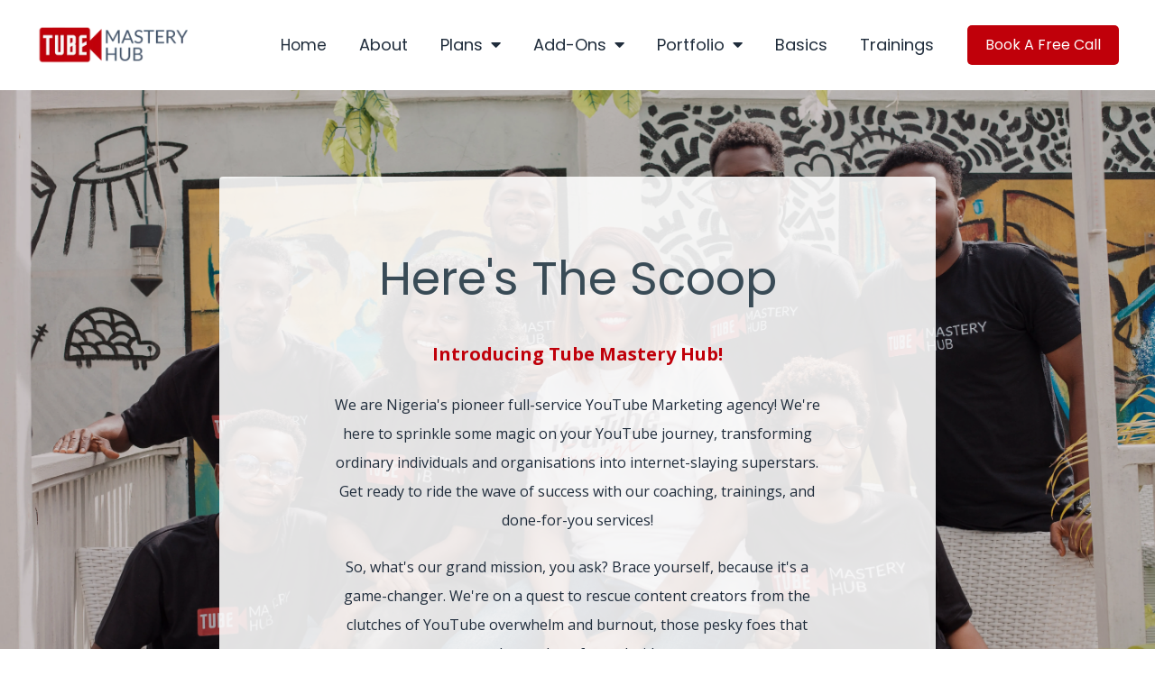

--- FILE ---
content_type: text/html
request_url: https://tubemasteryhub.com/about
body_size: 21890
content:
<html><head> <meta charset="utf-8"> <title>About Us | Tube Mastery Hub</title> <meta name="viewport" content="width=device-width, initial-scale=1.0"> <meta property="og:title" content="About Us | Tube Mastery Hub"> <meta property="og:description" content="Learn more about us and our winning team."> <meta property="og:image" content="https://images.groovetech.io/2GmHYGDs12JtHZAYVZ0t6uhoCqs2Cvw1PriYAmODXs8/rs:fit:0:0:0/g:no:0:0/c:0:0/aHR0cHM6Ly9hc3NldHMuZ3Jvb3ZlYXBwcy5jb20vaW1hZ2VzLzVmNDgyMDY3YTg4NTViMDA2N2M2ZjkyYS8xNjU3OTI1NTY2X1VudGl0bGVkZGVzaWduMS5wbmc.webp"> <meta name="description" content="Learn more about us and our winning team."> <meta name="keywords" content=""> <meta name="robots" content=""> <link rel="icon" href="https://images.groovetech.io/yrZmopxoEdXtJMIrQei9XR_rY6xn1r2m1Au0Az2pcEg/rs:fit:0:0:0/g:no:0:0/c:0:0/aHR0cHM6Ly9hc3NldHMuZ3Jvb3ZlYXBwcy5jb20vaW1hZ2VzLzVmNDgyMDY3YTg4NTViMDA2N2M2ZjkyYS8xNjUwMzc2NzU5X0Zhdmljb25kZXNpZ24ucG5n.webp"> <link rel="preconnect" href="https://fonts.gstatic.com"> <link href="https://fonts.googleapis.com/css2?family=ABeeZee&amp;family=Abel&amp;family=Abril+Fatface&amp;family=Acme&amp;family=Alegreya&amp;family=Alegreya+Sans&amp;family=Alfa+Slab+One&amp;family=Almarai:wght@300;400;700;800&amp;family=Amiri+Quran&amp;family=Amatic+SC:wght@400;700&amp;family=Amiri&amp;family=Antic+Slab&amp;family=Anton&amp;family=Architects+Daughter&amp;family=Archivo&amp;family=Archivo+Black&amp;family=Archivo+Narrow&amp;family=Arimo&amp;family=Armata&amp;family=Arvo&amp;family=Asap:wght@400;700&amp;family=Assistant&amp;family=Balsamiq+Sans:wght@400;700&amp;family=Bangers&amp;family=Barlow+Condensed&amp;family=Barlow+Semi+Condensed&amp;family=Barlow:wght@400;700;900&amp;family=Bebas+Neue&amp;family=BenchNine&amp;family=Bitter:wght@400;700;900&amp;family=Bree+Serif&amp;family=Cabin&amp;family=Cabin+Condensed&amp;family=Cabin:wght@400;700&amp;family=Cairo:wght@400;700&amp;family=Cantarell&amp;family=Cardo&amp;family=Catamaran&amp;family=Caveat&amp;family=Chakra+Petch&amp;family=Changa:wght@200..800&amp;family=Chivo&amp;family=Cinzel&amp;family=Comfortaa&amp;family=Concert+One&amp;family=Cookie&amp;family=Cormorant+Garamond:wght@400;700&amp;family=Courgette&amp;family=Crete+Round&amp;family=Crimson+Text:wght@400;700&amp;family=Cuprum&amp;family=DM+Sans&amp;family=DM+Serif+Display&amp;family=Dancing+Script:wght@400;700&amp;family=Didact+Gothic&amp;family=Domine&amp;family=Dosis&amp;family=EB+Garamond&amp;family=Economica&amp;family=Exo&amp;family=Exo+2&amp;family=Fira+Sans+Condensed&amp;family=Fira+Sans:wght@400;700;900&amp;family=Fjalla+One&amp;family=Francois+One&amp;family=Frank+Ruhl+Libre&amp;family=Gloria+Hallelujah&amp;family=Great+Vibes&amp;family=Gudea&amp;family=Hammersmith+One&amp;family=Handlee&amp;family=Heebo&amp;family=Hind&amp;family=Hind+Madurai&amp;family=Hind+Siliguri&amp;family=IBM+Plex+Mono&amp;family=IBM+Plex+Sans&amp;family=IBM+Plex+Serif&amp;family=Inconsolata&amp;family=Indie+Flower&amp;family=Inter&amp;family=Istok+Web&amp;family=Josefin+Sans:wght@400;700&amp;family=Josefin+Slab&amp;family=Jost&amp;family=Kalam&amp;family=Kanit&amp;family=Karla&amp;family=Kaushan+Script&amp;family=Lato:wght@400;700;900&amp;family=Libre+Baskerville:wght@400;700&amp;family=Libre+Franklin:wght@400;700;900&amp;family=Lilita+One&amp;family=Lobster&amp;family=Lobster+Two&amp;family=Lora:wght@400;700&amp;family=Luckiest+Guy&amp;family=M+PLUS+1p&amp;family=M+PLUS+Rounded+1c&amp;family=Manrope&amp;family=Martel:wght@400;700;900&amp;family=Maven+Pro&amp;family=Merriweather+Sans&amp;family=Merriweather:wght@400;700;900&amp;family=Monda&amp;family=Montserrat+Alternates&amp;family=Montserrat:wght@400;700;900&amp;family=Mukta:wght@400;700&amp;family=Mulish&amp;family=Nanum+Gothic&amp;family=Nanum+Myeongjo&amp;family=Neuton&amp;family=News+Cycle&amp;family=Noticia+Text&amp;family=Noto+Color+Emoji&amp;family=Noto+Kufi+Arabic:wght@100..900&amp;family=Noto+Sans+HK&amp;family=Noto+Sans+JP:wght@400;700&amp;family=Noto+Sans+KR:wght@400;700;900&amp;family=Noto+Sans+SC&amp;family=Noto+Sans+TC&amp;family=Noto+Sans:wght@400;700&amp;family=Noto+Serif+JP&amp;family=Noto+Serif:wght@400;700&amp;family=Nunito+Sans:wght@200;300;400;700;900&amp;family=Nunito:wght@300;400;700;900&amp;family=Old+Standard+TT:wght@400;700&amp;family=Open+Sans+Condensed:wght@300;700&amp;family=Open+Sans:wght@300;400;700&amp;family=Orbitron&amp;family=Oswald:wght@400;700&amp;family=Outfit&amp;family=Overpass:wght@400;700;900&amp;family=Oxygen:wght@300;400;700&amp;family=PT+Sans+Caption&amp;family=PT+Sans+Narrow:wght@400;700&amp;family=PT+Sans:wght@400;700&amp;family=PT+Serif:wght@400;700&amp;family=Pacifico&amp;family=Passion+One&amp;family=Pathway+Gothic+One&amp;family=Patrick+Hand&amp;family=Patua+One&amp;family=Paytone+One&amp;family=Permanent+Marker&amp;family=Philosopher&amp;family=Play&amp;family=Playfair+Display+SC&amp;family=Playfair+Display:wght@400;700;900&amp;family=Plus+Jakarta+Sans&amp;family=Poiret+One&amp;family=Pontano+Sans&amp;family=Poppins:ital,wght@0,300;0,400;0,700;0,900;1,300;1,400;1,700;1,900&amp;family=Prata&amp;family=Prompt&amp;family=Public+Sans&amp;family=Quattrocento&amp;family=Quattrocento+Sans&amp;family=Questrial&amp;family=Quicksand&amp;family=Rajdhani&amp;family=Raleway:wght@400;700;900&amp;family=Red+Hat+Display&amp;family=Reem+Kufi:wght@400..700&amp;family=Righteous&amp;family=Roboto+Condensed:wght@400;700&amp;family=Roboto+Mono&amp;family=Roboto+Slab:wght@400;700;900&amp;family=Roboto:ital,wght@0,100;0,300;0,400;0,500;0,700;0,900;1,100;1,300;1,400;1,500;1,700;1,900&amp;family=Rokkitt&amp;family=Ropa+Sans&amp;family=Rubik:ital,wght@0,400;0,700;1,900&amp;family=Russo+One&amp;family=Sacramento&amp;family=Saira+Condensed&amp;family=Sanchez&amp;family=Sarabun&amp;family=Satisfy&amp;family=Secular+One&amp;family=Shadows+Into+Light&amp;family=Signika+Negative&amp;family=Signika:wght@400;700&amp;family=Slabo+27px&amp;family=Source+Code+Pro:wght@400;700;900&amp;family=Source+Sans+3&amp;family=Source+Sans+Pro:wght@400;700;900&amp;family=Source+Serif+Pro:wght@400;700;900&amp;family=Space+Grotesk&amp;family=Special+Elite&amp;family=Tajawal:wght@400;700;900&amp;family=Tangerine&amp;family=Teko&amp;family=Tinos&amp;family=Titillium+Web:wght@400;700;900&amp;family=Ubuntu+Condensed&amp;family=Ubuntu:wght@400;700&amp;family=Varela+Round&amp;family=Volkhov&amp;family=Vollkorn&amp;family=Work+Sans:wght@400;700;900&amp;family=Yanone+Kaffeesatz&amp;family=Yantramanav&amp;family=Yellowtail&amp;family=Zilla+Slab&amp;display=swap" rel="stylesheet"> <link href="https://app.groove.cm/groovepages/css/inpage_published.css" rel="stylesheet"> <script>!function(f,b,e,v,n,t,s)
{if(f.fbq)return;n=f.fbq=function(){n.callMethod?
n.callMethod.apply(n,arguments):n.queue.push(arguments)};
if(!f._fbq)f._fbq=n;n.push=n;n.loaded=!0;n.version='2.0';
n.queue=[];t=b.createElement(e);t.async=!0;
t.src=v;s=b.getElementsByTagName(e)[0];
s.parentNode.insertBefore(t,s)}(window, document,'script',
'https://connect.facebook.net/en_US/fbevents.js');
fbq('init', '960163052083461');
fbq('track', 'PageView');</script><noscript><img height="1" width="1" style="display:none"
src="https://www.facebook.com/tr?id=960163052083461&ev=PageView&noscript=1"
/></noscript><meta name="facebook-domain-verification" content="m7s6an3q4iyfff3ntasy0gjo838xt0"><script async="" src="https://www.googletagmanager.com/gtag/js?id=G-W85DNN5165"></script><script> window.dataLayer = window.dataLayer || []; function gtag(){dataLayer.push(arguments);} gtag('js', new Date()); gtag('config', 'G-W85DNN5165');</script> <link rel="stylesheet" href="https://cdnjs.cloudflare.com/ajax/libs/font-awesome/5.9.0/css/all.min.css" integrity="sha512-q3eWabyZPc1XTCmF+8/LuE1ozpg5xxn7iO89yfSOd5/oKvyqLngoNGsx8jq92Y8eXJ/IRxQbEC+FGSYxtk2oiw==" crossorigin="anonymous" referrerpolicy="no-referrer"> <script type="text/javascript"> window.websiteurl = "https://tubemasteryhub.com/"; var megamenuEvent = new Event('megamenuLoaded'); function setPageUrl(button,page,queryString) { var pageUrl = site.pages[page]?.url; button.setAttribute('href', pageUrl + (queryString || '')); } function urlWithQueryParam(linkHREF) { if( linkHREF.match(/^(http|https)?:\/\//i) ) { var newQuery = window.location.search.substring(1); if (linkHREF.includes(newQuery)) return linkHREF; var baseLink = linkHREF.split('?')[0]; var existingQuery = linkHREF.split('?')[1] || ''; var hash = baseLink.split('#')[1] || existingQuery.split('#')[1] || ''; baseLink = baseLink.split('#')[0]; existingQuery = existingQuery.split('#')[0]; newQuery = newQuery ? '&' + newQuery : ''; var hashStr = hash ? '#' + hash : ''; var queryStr = existingQuery || newQuery ? '?' + existingQuery + newQuery : ''; return baseLink + queryStr + hashStr; } return linkHREF; } function openQuickPopup(id,config,popupFrame) { const popupClosebutton = '<button class="quick-popup-close-'+(config.closeButton || 'small')+'"><svg xmlns="http://www.w3.org/2000/svg" viewBox="0 0 32 32"><title>Close</title><g stroke-linecap="square" stroke-linejoin="miter" stroke-width="1" transform="translate(0.5 0.5)" fill="#dcdcea" stroke="#dcdcea"><line fill="none" stroke="#dcdcea" stroke-miterlimit="10" x1="27" y1="5" x2="5" y2="27"></line> <line fill="none" stroke="#dcdcea" stroke-miterlimit="10" x1="27" y1="27" x2="5" y2="5"></line></g></svg></button>'; if( document.body.classList.contains('gpblsh') ) { if( !document.querySelector('[data-gp-quick-popup-id="'+id+'"]') ) { var quickPopupWrapper = document.createElement('div'); quickPopupWrapper.setAttribute('data-gp-quick-popup-id', id); quickPopupWrapper.classList.add('hidden-popup'); var quickPopupWrapperInner = document.createElement('div'); quickPopupWrapperInner.innerHTML = popupClosebutton; quickPopupWrapperInner.style = "width:"+(config.width || 625)+"px"; popupFrame.classList.add('popupframe'); quickPopupWrapperInner.prepend(popupFrame); quickPopupWrapper.prepend(quickPopupWrapperInner); document.body.prepend(quickPopupWrapper); quickPopupWrapper.classList.remove('hidden-popup'); if (config.appearingAnimation) { quickPopupWrapper.children[0].classList.add(config.appearingAnimation); quickPopupWrapper.children[0].classList.add('animated'); } quickPopupWrapper.addEventListener('click', e => { if(config.leavingAnimation) { quickPopupWrapper.children[0].classList.add(config.leavingAnimation); quickPopupWrapper.children[0].classList.add('animated'); setTimeout(() => { quickPopupWrapper.children[0].classList.remove(config.leavingAnimation); quickPopupWrapper.classList.add('hidden-popup'); },1000); } else { quickPopupWrapper.classList.add('hidden-popup'); } }); } else { document.querySelector('[data-gp-quick-popup-id="'+id+'"]').classList.remove('hidden-popup'); } } } </script> <script>window.site||window.encodeSite||(window.encodeSite=function(e,s){return e.pages=JSON.parse(atob(e.pages)),window.site=function(e){try{const s={...e.pages}||{};return new Proxy({},{})instanceof Object?(delete e.pages,e.isProxy=!0,new Proxy(e,{pages:s,get(e,s){return"pages"===s&&s in this.pages?this.pages[s]:"pages"===s?this.pages:s in e?e[s]:void 0},set:(e,s,t)=>(e[s]=t,!0)})):void 0}catch(e){}const s={...e.pages}||{};if(new Proxy({},{})instanceof Object)return delete e.pages,e.isProxy=!0,new Proxy(e,{pages:s,get(e,s){return"pages"===s&&s in this.pages?this.pages[s]:"pages"===s?this.pages:s in e?e[s]:void 0},set:(e,s,t)=>(e[s]=t,!0)})}(e),window.site});</script>  <script type="text/javascript"> var _paq = window._paq || []; /* tracker methods like "setCustomDimension" should be called before "trackPageView" */ _paq.push(["setDocumentTitle", document.domain + "/" + document.title]); _paq.push(["setCookieDomain", "*.localhost"]); _paq.push(["setDomains", ["*.localhost"]]); _paq.push(['setCustomDimension', 1, "6647bd1bf5c12a4b8e21fef3"]); _paq.push(['setCustomDimension', 2, "6Bp3HFkTo"]); _paq.push(['trackPageView']); _paq.push(['enableLinkTracking']); (function() { var u="//matomo.groovetech.io/"; _paq.push(['setTrackerUrl', u+'matomo.php']); _paq.push(['setSiteId', '4']); var d=document, g=d.createElement('script'), s=d.getElementsByTagName('script')[0]; g.type='text/javascript'; g.async=true; g.defer=true; g.src=u+'matomo.js'; s.parentNode.insertBefore(g,s); })(); </script> <noscript><p><img src="//matomo.groovetech.io/matomo.php?idsite=4&amp;rec=1" style="border:0;" alt="" /></p></noscript>  <link data-gp-stylesheet href="/about.css?v=1.1763140609" rel="stylesheet" /></head> <body data-gp-site-id="6647bd1bf5c12a4b8e21fef3" data-gp-style="" class="gpblsh">  <script> if(!window.mergeContentSettings) { function mergeContentSettings(){}}</script> <div data-gp-popup-id="0D1znLU0j" style="background-color: rgba(25, 29, 58, 0.8); position: fixed; right: 0; left: 0; width:100vw; height:100vh; max-height:100vh; overflow-y: auto; display: flex; z-index: 999; align-items:center; justify-content:center; padding-left:1.5rem; padding-right:1.5rem; padding-top:3rem; padding-bottom:3rem;" class="hidden-popup"> <div style="margin: auto; position: relative; width: 1020px"> <button class="gp-close-popup popup-close-size-small" style="position: absolute; right: 0; top:-40px;width:32px;"> <svg xmlns="http://www.w3.org/2000/svg" viewBox="0 0 32 32"><title>Close</title><g stroke-linecap="square" stroke-linejoin="miter" stroke-width="1" transform="translate(0.5 0.5)" fill="#dcdcea" stroke="#dcdcea"><line fill="none" stroke="#dcdcea" stroke-miterlimit="10" x1="27" y1="5" x2="5" y2="27"></line> <line fill="none" stroke="#dcdcea" stroke-miterlimit="10" x1="27" y1="27" x2="5" y2="5"></line></g></svg> </button> <div style="position: relative" class="data-gp-popup-container" data-gp-block="" data-gp-component=""> <section class="gp-component-id-uN_N3rb8k gp-component" data-gp-component="block" data-gp-style="" data-gp-block-id="79408" data-gp-block="true" data-gp-block-data="{&quot;id&quot;:79408,&quot;type&quot;:&quot;block&quot;,&quot;thumbnail&quot;:&quot;https://assets.grooveapps.com/elements-previews/thumbs/empty_25-50-25.png&quot;,&quot;category&quot;:&quot;Empty blocks&quot;,&quot;tag&quot;:&quot;blue-theme&quot;,&quot;user_id&quot;:&quot;global&quot;,&quot;filename&quot;:&quot;_empty_12&quot;}" data-gp-component-id="uN_N3rb8k" id="uN_N3rb8k" tabindex="0" style=""><a name="uN_N3rb8k" data-gp-block-anchor=""></a><div class="" data-section-overlay=""></div><div class="gp-component-id-JRitIMcVAf gp-component" data-gp-container="" data-gp-style="" data-gp-component-id="JRitIMcVAf" data-gp-component="container" tabindex="0"><div class="gp-component-id-1nWuOBCyKR gp-component dndbefore-bottom" data-gp-dnd="" data-gp-style="" data-gp-component-id="1nWuOBCyKR" data-gp-component="null" tabindex="0" style=""><div class="gp-component-id-21IEjnWCW2"><div class="gp-component-id-4vU2dz5DpM" data-gp-grid-col=""></div><div class="gp-component-id-YNNiFxlQpN" data-gp-grid-col=""><div class="gp-component-id-1U3vwtAZmt gp-component relative gp-hover" data-gp-container="" data-gp-style="" data-gp-dnd="" data-gp-classes="" data-gp-component="container" data-gp-component-id="1U3vwtAZmt" tabindex="0"><div class="gp-text-container gp-component gp-component-id-DxpgudY6_ dndbefore-bottom" data-gp-style="" data-gp-text="" data-gp-dnd="" data-gp-component-id="DxpgudY6_" data-gp-component="null" tabindex="0" style=""><h2 class="gp-component-id-l6v900U1m"><span style="color: rgb(32, 45, 60);">HAVE QUESTIONS ABOUT OUR PLANS AND PRICING?</span></h2></div><div class="gp-text-container gp-component dndbefore-bottom gp-component-id-wtEkl_5pv" data-gp-style="" data-gp-text="" data-gp-dnd="" data-gp-component-id="wtEkl_5pv" data-gp-component="null" tabindex="0" style=""><h3 class="gp-component-id-iYRlmxHeFl"><span style="color: rgb(192, 0, 10);">Book a FREE call to get answers.</span></h3></div><div data-gp-dnd="" data-gp-embed="7NATi_D6u" data-gp-component="embed" class="gp-component-id-Djl8xwfgQ gp-component dndbefore-bottom" data-gp-component-id="Djl8xwfgQ" gp-embed-content="&lt;form action=&quot;https://v1.gdapis.com/api/groovemail/saverawuserdetails&quot; method=&quot;post&quot; class=&quot;groovemail-form-raw-html-embed-rounded groovemail-form-raw-html-embed-p-4 form-wrapper groovemail-form-raw-html-embed-bg-grey&quot;&gt;&lt;input type=&quot;hidden&quot; name=&quot;formid&quot; value=&quot;62d1e81cad582a48724d47e2&quot;&gt;&lt;input type=&quot;hidden&quot; name=&quot;ip_address&quot; value=&quot;false&quot;&gt;&lt;input type=&quot;hidden&quot; name=&quot;appUrl&quot; value=&quot;https://app.groove.cm&quot;&gt;&lt;input type=&quot;hidden&quot; name=&quot;form_submit_type&quot; value=&quot;raw_html&quot;&gt;&lt;input type=&quot;hidden&quot; name=&quot;random_hidden_key_Lh04GGlQ&quot; value=&quot;&quot;&gt;&lt;!----&gt;&lt;!----&gt;&lt;div class=&quot;groovemail-form-raw-html-embed-w-full&quot;&gt;&lt;div class=&quot;groovemail-form-raw-html-embed-w-full groovemail-form-raw-html-embed-mb-2&quot;&gt;&lt;p class=&quot;groovemail-form-raw-html-embed-text-grey-700 groovemail-form-raw-html-embed-font-semibold groovemail-form-raw-html-embed-text-sm groovemail-form-raw-html-embed-mb-2&quot;&gt; Firstname &lt;!----&gt;&lt;/p&gt;&lt;div class=&quot;groovemail-form-raw-html-embed-w-full groovemail-form-raw-html-embed-rounded-lg groovemail-form-raw-html-embed-border groovemail-form-raw-html-embed-border-solid groovemail-form-raw-html-embed-text-grey-600 groovemail-form-raw-html-embed-border-grey-200 groovemail-form-raw-html-embed-bg-white&quot;&gt;&lt;input id=&quot;first_name_62d1e81cad582a48724d47e2&quot; pattern=&quot;^.{1,}$&quot; type=&quot;text&quot; placeholder=&quot;Firstname&quot; name=&quot;first_name&quot; class=&quot;groovemail-form-raw-html-embed-px-3 groovemail-form-raw-html-embed-py-2 groovemail-form-raw-html-embed-rounded-lg groovemail-form-raw-html-embed-w-full focus:groovemail-form-raw-html-embed-outline-none&quot;&gt;&lt;/div&gt;&lt;/div&gt;&lt;!----&gt;&lt;!----&gt;&lt;!----&gt;&lt;!----&gt;&lt;!----&gt;&lt;/div&gt;&lt;div class=&quot;groovemail-form-raw-html-embed-w-full&quot;&gt;&lt;div class=&quot;groovemail-form-raw-html-embed-w-full groovemail-form-raw-html-embed-mb-2 groovemail-form-raw-html-embed-mt-6&quot;&gt;&lt;p class=&quot;groovemail-form-raw-html-embed-text-grey-700 groovemail-form-raw-html-embed-font-semibold groovemail-form-raw-html-embed-text-sm groovemail-form-raw-html-embed-mb-2&quot;&gt; Lastname &lt;!----&gt;&lt;/p&gt;&lt;div class=&quot;groovemail-form-raw-html-embed-w-full groovemail-form-raw-html-embed-rounded-lg groovemail-form-raw-html-embed-border groovemail-form-raw-html-embed-border-solid groovemail-form-raw-html-embed-text-grey-600 groovemail-form-raw-html-embed-border-grey-200 groovemail-form-raw-html-embed-bg-white&quot;&gt;&lt;input id=&quot;last_name_62d1e81cad582a48724d47e2&quot; pattern=&quot;^.{1,}$&quot; type=&quot;text&quot; placeholder=&quot;Lastname&quot; name=&quot;last_name&quot; class=&quot;groovemail-form-raw-html-embed-px-3 groovemail-form-raw-html-embed-py-2 groovemail-form-raw-html-embed-rounded-lg groovemail-form-raw-html-embed-w-full focus:groovemail-form-raw-html-embed-outline-none&quot;&gt;&lt;/div&gt;&lt;/div&gt;&lt;!----&gt;&lt;!----&gt;&lt;!----&gt;&lt;!----&gt;&lt;!----&gt;&lt;/div&gt;&lt;div class=&quot;groovemail-form-raw-html-embed-w-full&quot;&gt;&lt;div class=&quot;groovemail-form-raw-html-embed-w-full groovemail-form-raw-html-embed-mb-2 groovemail-form-raw-html-embed-mt-6&quot;&gt;&lt;p class=&quot;groovemail-form-raw-html-embed-text-grey-700 groovemail-form-raw-html-embed-font-semibold groovemail-form-raw-html-embed-text-sm groovemail-form-raw-html-embed-mb-2&quot;&gt; Email &lt;span style=&quot;color: red; font-weight: bold;&quot;&gt;*&lt;/span&gt;&lt;/p&gt;&lt;div class=&quot;groovemail-form-raw-html-embed-w-full groovemail-form-raw-html-embed-rounded-lg groovemail-form-raw-html-embed-border groovemail-form-raw-html-embed-border-solid groovemail-form-raw-html-embed-text-grey-600 groovemail-form-raw-html-embed-border-grey-200 groovemail-form-raw-html-embed-bg-white&quot;&gt;&lt;input id=&quot;email_62d1e81cad582a48724d47e2&quot; pattern=&quot;[_a-zA-Z0-9-]+(.[_a-zA-Z0-9-]+)*@[a-zA-Z0-9-]+(.[a-zA-Z0-9-]+)*(.[a-zA-Z]{2,4})&quot; type=&quot;email&quot; placeholder=&quot;Email&quot; required=&quot;required&quot; name=&quot;email&quot; class=&quot;groovemail-form-raw-html-embed-px-3 groovemail-form-raw-html-embed-py-2 groovemail-form-raw-html-embed-rounded-lg groovemail-form-raw-html-embed-w-full focus:groovemail-form-raw-html-embed-outline-none&quot;&gt;&lt;/div&gt;&lt;/div&gt;&lt;!----&gt;&lt;!----&gt;&lt;!----&gt;&lt;!----&gt;&lt;!----&gt;&lt;/div&gt;&lt;div class=&quot;groovemail-form-raw-html-embed-w-full-flex&quot;&gt;&lt;div class=&quot;groovemail-form-raw-html-embed-w-full-w-full&quot;&gt;&lt;button primary=&quot;&quot; size=&quot;expand&quot; type=&quot;submit&quot; class=&quot;groovemail-form-raw-html-embed-w-full groovemail-form-raw-html-embed-rounded groovemail-form-raw-html-embed-text-white groovemail-form-raw-html-embed-px-6 groovemail-form-raw-html-embed-py-2 groovemail-form-raw-html-embed-mt-3 focus:groovemail-form-raw-html-embed-outline-none&quot; style=&quot;background: rgb(192, 0, 10);&quot;&gt; BOOK NOW &lt;/button&gt;&lt;/div&gt;&lt;/div&gt;&lt;/form&gt;&lt;link rel=&quot;stylesheet&quot; type=&quot;text/css&quot; href=&quot;https://app.groove.cm/groovemail/embed/app.css&quot;/&gt;&lt;script src=&quot;https://app.groove.cm/groovemail/embed/countryCodeInput.js&quot; formId=&quot;62d1e81cad582a48724d47e2&quot;&gt;&lt;/script&gt;" data-gp-classes="" tabindex="0" style=""><form action="https://v1.gdapis.com/api/groovemail/saverawuserdetails" method="post" class="groovemail-form-raw-html-embed-rounded groovemail-form-raw-html-embed-p-4 form-wrapper groovemail-form-raw-html-embed-bg-grey"><input type="hidden" name="formid" value="62d1e81cad582a48724d47e2"><input type="hidden" name="ip_address" value="false"><input type="hidden" name="appUrl" value="https://app.groove.cm"><input type="hidden" name="form_submit_type" value="raw_html"><input type="hidden" name="random_hidden_key_Lh04GGlQ" value=""><div class="groovemail-form-raw-html-embed-w-full"><div class="groovemail-form-raw-html-embed-w-full groovemail-form-raw-html-embed-mb-2"><p class="groovemail-form-raw-html-embed-text-grey-700 groovemail-form-raw-html-embed-font-semibold groovemail-form-raw-html-embed-text-sm groovemail-form-raw-html-embed-mb-2"> Firstname </p><div class="groovemail-form-raw-html-embed-w-full groovemail-form-raw-html-embed-rounded-lg groovemail-form-raw-html-embed-border groovemail-form-raw-html-embed-border-solid groovemail-form-raw-html-embed-text-grey-600 groovemail-form-raw-html-embed-border-grey-200 groovemail-form-raw-html-embed-bg-white"><input id="first_name_62d1e81cad582a48724d47e2" pattern="^.{1,}$" type="text" placeholder="Firstname" name="first_name" class="groovemail-form-raw-html-embed-px-3 groovemail-form-raw-html-embed-py-2 groovemail-form-raw-html-embed-rounded-lg groovemail-form-raw-html-embed-w-full focus:groovemail-form-raw-html-embed-outline-none"></div></div></div><div class="groovemail-form-raw-html-embed-w-full"><div class="groovemail-form-raw-html-embed-w-full groovemail-form-raw-html-embed-mb-2 groovemail-form-raw-html-embed-mt-6"><p class="groovemail-form-raw-html-embed-text-grey-700 groovemail-form-raw-html-embed-font-semibold groovemail-form-raw-html-embed-text-sm groovemail-form-raw-html-embed-mb-2"> Lastname </p><div class="groovemail-form-raw-html-embed-w-full groovemail-form-raw-html-embed-rounded-lg groovemail-form-raw-html-embed-border groovemail-form-raw-html-embed-border-solid groovemail-form-raw-html-embed-text-grey-600 groovemail-form-raw-html-embed-border-grey-200 groovemail-form-raw-html-embed-bg-white"><input id="last_name_62d1e81cad582a48724d47e2" pattern="^.{1,}$" type="text" placeholder="Lastname" name="last_name" class="groovemail-form-raw-html-embed-px-3 groovemail-form-raw-html-embed-py-2 groovemail-form-raw-html-embed-rounded-lg groovemail-form-raw-html-embed-w-full focus:groovemail-form-raw-html-embed-outline-none"></div></div></div><div class="groovemail-form-raw-html-embed-w-full"><div class="groovemail-form-raw-html-embed-w-full groovemail-form-raw-html-embed-mb-2 groovemail-form-raw-html-embed-mt-6"><p class="groovemail-form-raw-html-embed-text-grey-700 groovemail-form-raw-html-embed-font-semibold groovemail-form-raw-html-embed-text-sm groovemail-form-raw-html-embed-mb-2"> Email <span style="color: red; font-weight: bold;">*</span></p><div class="groovemail-form-raw-html-embed-w-full groovemail-form-raw-html-embed-rounded-lg groovemail-form-raw-html-embed-border groovemail-form-raw-html-embed-border-solid groovemail-form-raw-html-embed-text-grey-600 groovemail-form-raw-html-embed-border-grey-200 groovemail-form-raw-html-embed-bg-white"><input id="email_62d1e81cad582a48724d47e2" pattern="[_a-zA-Z0-9-]+(.[_a-zA-Z0-9-]+)*@[a-zA-Z0-9-]+(.[a-zA-Z0-9-]+)*(.[a-zA-Z]{2,4})" type="email" placeholder="Email" required="required" name="email" class="groovemail-form-raw-html-embed-px-3 groovemail-form-raw-html-embed-py-2 groovemail-form-raw-html-embed-rounded-lg groovemail-form-raw-html-embed-w-full focus:groovemail-form-raw-html-embed-outline-none"></div></div></div><div class="groovemail-form-raw-html-embed-w-full-flex"><div class="groovemail-form-raw-html-embed-w-full-w-full"><button primary="" size="expand" type="submit" class="groovemail-form-raw-html-embed-w-full groovemail-form-raw-html-embed-rounded groovemail-form-raw-html-embed-text-white groovemail-form-raw-html-embed-px-6 groovemail-form-raw-html-embed-py-2 groovemail-form-raw-html-embed-mt-3 focus:groovemail-form-raw-html-embed-outline-none" style="background: rgb(192, 0, 10);"> BOOK NOW </button></div></div></form><link rel="stylesheet" type="text/css" href="https://app.groove.cm/groovemail/embed/app.css"/><script src="https://app.groove.cm/groovemail/embed/countryCodeInput.js" formId="62d1e81cad582a48724d47e2"></script></div></div></div><div class="gp-component-id-xj7Rr8mDLV" data-gp-grid-col=""></div></div></div></div></section> </div> </div> </div> <script> window.addEventListener('load',function() { if( document.body.classList.contains('gpblsh') ){ const popup0D1znLU0j = document.querySelector("[data-gp-popup-id='0D1znLU0j']"); for (const popupClose of popup0D1znLU0j.querySelectorAll('.gp-close-popup')) { popupClose.addEventListener('click', () => { popup0D1znLU0j.classList.add('hidden-popup') }); } }; }) </script>  <div id="IE-warning"> <div class="IE-warning-message"> <p><i class="fas fa-exclamation-triangle" style="color:red;"></i> Oops! Sorry!!</p> <br> <p>This site doesn't support Internet Explorer. Please <a href="https://browser-update.org/update-browser.html?force_outdated=true">use a modern browser</a> like Chrome, Firefox or Edge.</p> </div> </div> <script id="IE-check"> (function() { if (!!window.navigator.userAgent.match(/MSIE|Trident/)) { document.getElementById("IE-warning").style.display = "block"; } else { document.getElementById("IE-warning").remove(); } })(); </script><div id="custom-top"> </div><script> (function() { var populateSiteSettings = async function() { if (window.encodeSite) { const result = await encodeSite({"pages":"[base64]","popups":[{"type":"Standard","delay":"0","pages":["8k_pP7oKg","6Bp3HFkTo","2kxKNjKcb","8PfzMwRhQ","ciBMgiIaI","8CWdBOiaT","zP0vV9_al","HjSIE5JW4","p3PO1ZHfw","eIsBBzNFP","cfwrbnCM-","-vDB92M9i","4Z_S-cyW5","3N9goQ3-E","VsjfUW7lb","t7DXDHUvu","VnTiFwaUw"],"parsed":"false","width":"1020","behaviour":null,"appearingAnimation":"pulse","leavingAnimation":null,"showOptionSelected":"show","closeButtonSize":"small","name":"Book a Free Call","id":"0D1znLU0j"}],"navigation":[{"url":"index","name":"Home","megamenu":null,"megamenuHideScreens":[],"megamenuAlignment":null,"megamenuMaxWidth":null,"children":[]},{"url":"about","name":"About","megamenu":null,"megamenuHideScreens":[],"megamenuAlignment":null,"megamenuMaxWidth":null,"children":[]},{"url":"plans-megamemu","name":"Plans","megamenu":"66487690f2c45c01a00144b2","megamenuHideScreens":[],"megamenuAlignment":null,"megamenuMaxWidth":null,"children":[]},{"url":"addons-megamenu","name":"Add-Ons","megamenu":"664887bb739acc1e9654df72","megamenuHideScreens":[],"megamenuAlignment":"Right","megamenuMaxWidth":"600","children":[]},{"url":"portfolio","name":"Portfolio","megamenu":"664892418a7234304e3fc2a2","megamenuHideScreens":[],"megamenuAlignment":"Right","megamenuMaxWidth":600,"children":[]},{"url":"basics","name":"Basics","megamenu":null,"megamenuHideScreens":[],"megamenuAlignment":null,"megamenuMaxWidth":null,"children":[]},{"url":"trainings","name":"Trainings","megamenu":null,"megamenuHideScreens":[],"megamenuAlignment":null,"megamenuMaxWidth":null,"children":[]}],"baseURL":"https://v1.gdapis.com/api"}, "6647bd1bf5c12a4b8e21fef3"); if(!window.inBuilder && window.websiteurl) { const separator = window.websiteurl.charAt(window.websiteurl.length-1) === '/'?'':'/'; for (const page in window.site.pages) { window.site.pages[page].url = window.websiteurl + separator + window.site.pages[page]?.url; } } if (window.site) window.encodeSite = undefined; site.subscribed = []; site.subscribe = callback => { site.subscribed.push(callback); }; var clearSiteCheck = setInterval(function() { if (window.site.isProxy) { window.dispatchEvent(new Event('settingsLoaded')); clearInterval(clearSiteCheck); } }, 250); } }; document.readyState !== 'loading' ? populateSiteSettings() : document.addEventListener("DOMContentLoaded", populateSiteSettings); })(); </script><div id="page-container" data-gp-page-id="6Bp3HFkTo"> <div class="blocks-container" id="blocks-container"> <section data-gp-style="" id="pM06k8GE8v" class="gp-component gp-navmenu-block gp-component-id-pM06k8GE8v" data-gp-block="true" data-gp-component-id="pM06k8GE8v" data-gp-component="block" tabindex="0" data-gp-block-id="nEo90qnGWCJ" data-gp-block-data="{&quot;id&quot;:&quot;nEo90qnGWCJ&quot;,&quot;type&quot;:&quot;block&quot;}" data-gp-block-type="block"><a name="pM06k8GE8v" data-gp-block-anchor=""></a><div data-gp-container="" tabindex="0" class="gp-component-id-Hb7tIAvV82" data-gp-style="true" data-gp-component-id="Hb7tIAvV82" data-gp-component="container"><div data-gp-component="navbar_1" data-gp-style="" class="gp-component-id-aX2JkQjH6Q gp-component" data-gp-component-id="aX2JkQjH6Q"><div class="gp-component-id-9Hl0kgv80u gp-component" data-gp-container="" tabindex="0" data-gp-style="true" data-gp-component-id="9Hl0kgv80u" data-gp-component="container"><img src="https://images.groovetech.io/tvy-ZRbp-pbaILEIpGwYP4GWmnhkxkJLbBcrzV-KI8Q/rs:fit:0:0:0/g:no:0:0/c:0:0/aHR0cHM6Ly9hc3NldHMuZ3Jvb3ZlYXBwcy5jb20vaW1hZ2VzLzVmNDgyMDY3YTg4NTViMDA2N2M2ZjkyYS8xNjU1NjcyMzUzX0xPR09TNDAweDEwMHB4My5wbmc.webp" alt="" class="gp-component gp-component-id-VAcQMuSKWd" data-gp-style="" data-gp-dnd="" data-gp-classes="" data-gp-component="image" data-gp-component-id="VAcQMuSKWd" tabindex="0"><div class="gp-component-id-7A93X5naaK gp-component" data-gp-dnd="" data-gp-component-id="7A93X5naaK" data-gp-component="null" tabindex="0"><div data-gp-component="navmenu" class="gp-component gp-component-id-Ic1DWn0C5P" data-gp-style="" data-gp-navmenu-id="XzHp08NPv" data-gp-component-id="Ic1DWn0C5P" data-gp-classes=""><div class="data-gp-navmenu-container gp-component-id-ZfLj2JOBup hidden" data-collapse=""><div class="lg:mr-9 gp-navmenu-link"><a data-gp-component-id="2lapLXTibD" data-gp-component="" href="index" class="block pl-4 pr-4 pt-4 pb-4 lg:pl-0 lg:pr-0 lg:pt-0 lg:pb-0 gp-component-id-2lapLXTibD" data-gp-style=""> Home </a></div><div class="lg:mr-9 gp-navmenu-link"><a data-gp-component-id="cW0UL47IL0" data-gp-component="" href="about" class="block pl-4 pr-4 pt-4 pb-4 lg:pl-0 lg:pr-0 lg:pt-0 lg:pb-0 gp-component-id-cW0UL47IL0" data-gp-style=""> About </a></div><div class="lg:mr-9 gp-navmenu-link gp-megamenu-parent gp-megamenu-parent-66487690f2c45c01a00144b2"><a data-gp-component-id="Ox4NftzBPF" data-gp-component="" href="#0" class="block pl-4 pr-4 pt-4 pb-4 lg:pl-0 lg:pr-0 lg:pt-0 lg:pb-0 gp-component-id-Ox4NftzBPF" data-gp-style="" data-dropdown-caret="gp-megamenu-parent"> Plans <i class="fas fa-caret-down ml-1" data-dropdown-caret="gp-megamenu-parent"></i> </a> <script defer="" id="script-m2ig8_Wka"> (function() { var clearFetchMegamenu = setInterval(function() { if(window.fetchGPmegamenu && window.site && window.gpNavmenusReady) { clearInterval(clearFetchMegamenu); window.fetchGPmegamenu("66487690f2c45c01a00144b2",null,null); } }, 500); })(); </script></div><div class="lg:mr-9 gp-navmenu-link gp-megamenu-parent gp-megamenu-parent-664887bb739acc1e9654df72" style="position: relative;"><a data-gp-component-id="4Gv0IUveho" data-gp-component="" href="#0" class="block pl-4 pr-4 pt-4 pb-4 lg:pl-0 lg:pr-0 lg:pt-0 lg:pb-0 gp-component-id-4Gv0IUveho" data-gp-style="" data-dropdown-caret="gp-megamenu-parent"> Add-Ons <i class="fas fa-caret-down ml-1" data-dropdown-caret="gp-megamenu-parent"></i> </a> <script defer="" id="script-_8y4c4J9Lh"> (function() { var clearFetchMegamenu = setInterval(function() { if(window.fetchGPmegamenu && window.site && window.gpNavmenusReady) { clearInterval(clearFetchMegamenu); window.fetchGPmegamenu("664887bb739acc1e9654df72",'Right','600'); } }, 500); })(); </script></div><div class="lg:mr-9 gp-navmenu-link gp-megamenu-parent gp-megamenu-parent-664892418a7234304e3fc2a2" style="position: relative;"><a data-gp-component-id="VvFn7ymdiX" data-gp-component="" href="#0" class="block pl-4 pr-4 pt-4 pb-4 lg:pl-0 lg:pr-0 lg:pt-0 lg:pb-0 gp-component-id-VvFn7ymdiX" data-gp-style="" data-dropdown-caret="gp-megamenu-parent"> Portfolio <i class="fas fa-caret-down ml-1" data-dropdown-caret="gp-megamenu-parent"></i> </a> <script defer="" id="script-H_6hL5agYY"> (function() { var clearFetchMegamenu = setInterval(function() { if(window.fetchGPmegamenu && window.site && window.gpNavmenusReady) { clearInterval(clearFetchMegamenu); window.fetchGPmegamenu("664892418a7234304e3fc2a2",'Right','600'); } }, 500); })(); </script></div><div class="lg:mr-9 gp-navmenu-link"><a data-gp-component-id="Pl80LmS9kX" data-gp-component="" href="basics" class="block pl-4 pr-4 pt-4 pb-4 lg:pl-0 lg:pr-0 lg:pt-0 lg:pb-0 gp-component-id-Pl80LmS9kX" data-gp-style=""> Basics </a></div><div class="lg:mr-9 gp-navmenu-link"><a data-gp-component-id="cq9PUnD6PC" data-gp-component="" href="trainings" class="block pl-4 pr-4 pt-4 pb-4 lg:pl-0 lg:pr-0 lg:pt-0 lg:pb-0 gp-component-id-cq9PUnD6PC" data-gp-style=""> Trainings </a></div></div><script src="https://assets.grooveapps.com/plugins/navmenu-lib.web.js" id="script-J21AGb9JCkM"></script><script class="gp-navmenu-script" id="script-PVDfl_btU">(function() {	var checkSetup = setInterval(function() {	if (window.setupNavmenu && window.site) {	setupNavmenu("XzHp08NPv", "eyJvcHRPdXRQYWdlcyI6WyJTaW5nbGUgQ2FzZSBTdHVkeSBQYWdlIiwiQmxvZyBQYWdlIFRlbXBsYXRlIl0sImV4dGVybmFsIjowLCJtdXRlUGFyZW50cyI6dHJ1ZSwid2lkdGgiOiIxMDAiLCJidWlsZGVyTW9kZSI6InN0YW5kYXJkIn0=", "Ic1DWn-C5P");	clearInterval(checkSetup);	}	},	250);	})();</script></div></div><button class="gp-component gp-component-id-gRI0SzTvyb" data-menu-toggle="" data-gp-dnd="" data-gp-style="" data-gp-component-id="gRI0SzTvyb" data-gp-component="null"><span class="fas fa-bars gp-component gp-component-id-xrdB1G5HfU" data-gp-component="fa-icon" data-gp-style="" data-gp-component-id="xrdB1G5HfU" aria-hidden="true"></span></button><a data-gp-button-id="ob5Fk5QMF" class="items-center gp-component gp-component-id-brWRMrR3fr" data-gp-style="" data-gp-dnd="" data-gp-component="button" data-gp-component-id="brWRMrR3fr"> <div style="display: inline-block; flex-grow: 1;"> <div class="gp-component gp-component-id-BPfF6xisY4d" data-gp-component="button main-label" data-gp-style="" data-gp-component-id="BPfF6xisY4d">Book A Free Call</div> </div> <script id="script-GHfPIYvLY"> ['load','settingsLoaded','megamenuLoaded'].forEach(myEvent => { window.addEventListener(myEvent,function() { if (document.body.classList.contains('gpblsh')) { document.addEventListener('click', function(e) { if (e.target.matches('[data-gp-button-id="ob5Fk5QMF"], [data-gp-button-id="ob5Fk5QMF"] :scope')) { document.querySelector('[data-gp-popup-id="0D1znLU0j"]').classList.remove('hidden-popup'); } }); } }); }); </script> </a></div></div></div></section><section class="gp-component-id-j5CZtfJZW gp-component" data-gp-component="block" data-gp-style="" data-gp-block="true" data-gp-component-id="j5CZtfJZW" tabindex="0" id="j5CZtfJZW" data-gp-block-id="12355319" data-gp-block-type="block" data-gp-block-data="{&quot;id&quot;:12355319,&quot;type&quot;:&quot;block&quot;,&quot;thumbnail&quot;:&quot;//assets.grooveapps.com/pages-previews/64a883d4bb3c1.png&quot;,&quot;category&quot;:&quot;Header Block&quot;,&quot;tag&quot;:&quot;designed&quot;,&quot;user_id&quot;:&quot;5f482067a8855b0067c6f92a&quot;,&quot;filename&quot;:null,&quot;height&quot;:916,&quot;global&quot;:0,&quot;tailwind&quot;:0}" style=""><a name="j5CZtfJZW" data-gp-block-anchor=""></a><div class="" data-section-overlay=""></div><div class="gp-component-id-gzlzVEz0cE gp-component" data-gp-container="" data-gp-style="" data-gp-component-id="gzlzVEz0cE" data-gp-component="container" tabindex="0"><div class="gp-component gp-component-id-EnptClGxiR" data-gp-container="" data-gp-style="" data-gp-dnd="" data-gp-component="container" data-gp-component-id="EnptClGxiR" tabindex="0"><div class="gp-text-container gp-component gp-component-id-kEEMap4c6G" data-gp-style="" data-gp-text="" data-gp-dnd="" data-gp-component-id="kEEMap4c6G" data-gp-component="null" tabindex="0"><h1 class="gp-component-id-B56fG9s0LJ" data-id="quill-node-0"><span style="color: rgb(57, 75, 86);">Here's The Scoop</span></h1></div><div class="gp-component gp-component-id-QLzdl_eJ_F" data-gp-container="" data-gp-style="" data-gp-dnd="" data-gp-component="container" data-gp-component-id="QLzdl_eJ_F" tabindex="0"><div class="gp-text-container gp-component gp-component-id-zc8UhGYmBv" data-gp-style="" data-gp-text="" data-gp-dnd="" data-gp-component-id="zc8UhGYmBv" data-gp-component="null" tabindex="0"><p class="gp-component-id-DuaShcgLT0" data-id="quill-node-0"><strong class="gp-component-id-c4Xl7KdC4F">Introducing Tube Mastery Hub!</strong></p></div><div class="gp-text-container gp-component gp-component-id-KpB5FOUsaN" data-gp-style="" data-gp-text="" data-gp-dnd="" data-gp-component-id="KpB5FOUsaN" data-gp-component="null" tabindex="0" style=""><p class="gp-component-id-8hgfBrihbc" data-id="quill-node-0">We are Nigeria's pioneer full-service YouTube Marketing agency! We're here to sprinkle some magic on your YouTube journey, transforming ordinary individuals and organisations into internet-slaying superstars. Get ready to ride the wave of success with our coaching, trainings, and done-for-you services!</p><p class="gp-component-id-8hgfBrihbc" data-id="quill-node-1">So, what's our grand mission, you ask? Brace yourself, because it's a game-changer. We're on a quest to rescue content creators from the clutches of YouTube overwhelm and burnout, those pesky foes that plague them far and wide. </p><p class="gp-component-id-8hgfBrihbc" data-id="quill-node-2">So hop aboard our magical YouTube carousel, and let's embark on this epic journey together!</p></div></div></div></div></section><section class="gp-component-id-3AxWbjyU8 gp-component" data-gp-component="block" data-gp-style="" data-gp-block="true" data-gp-component-id="3AxWbjyU8" tabindex="0" data-gp-block-id="15033" data-gp-block-type="block" data-gp-block-data="{&quot;id&quot;:15033,&quot;type&quot;:&quot;block&quot;,&quot;thumbnail&quot;:&quot;https://assets.grooveapps.com/pages-previews/5f76fe15a3fbf.png&quot;,&quot;category&quot;:&quot;Content&quot;,&quot;tag&quot;:&quot;designed&quot;,&quot;user_id&quot;:&quot;global&quot;,&quot;filename&quot;:null,&quot;height&quot;:0,&quot;global&quot;:1,&quot;tailwind&quot;:0}" id="3AxWbjyU8"><a name="3AxWbjyU8" data-gp-block-anchor=""></a><div class="" data-section-overlay=""></div><div class="gp-component-id-n68tC5JErc gp-component" data-gp-container="" data-gp-style="" data-gp-component-id="n68tC5JErc" data-gp-component="container" tabindex="0"><div class="gp-component-id-qpjkOrcgBW gp-component" data-gp-dnd="" data-gp-style="" data-gp-component="layout-2-2" data-gp-component-id="qpjkOrcgBW" tabindex="0"><div class="gp-component-id-DDEnAFkFdN"><div class="gp-component-id-Qxdkootr4o" data-gp-grid-col=""><div class="gp-component gp-component-id-l0vl9A5UQj" data-gp-container="" data-gp-style="" data-gp-component-id="l0vl9A5UQj" data-gp-component="container" tabindex="0"><img src="https://images.groovetech.io/4dAzpISOgMqTaQT0EK4J0W5BSGcPKgRRH8ZEMzOMJj8/rs:fit:0:0:0/g:no:0:0/c:0:0/[base64].webp" alt="Tope Aghomatse" class="gp-component gp-component-id-6AJnz2PDtY" data-gp-style="" data-gp-dnd="" data-gp-component="image" data-gp-component-id="6AJnz2PDtY" tabindex="0"></div></div><div class="gp-component-id-o5cwQHn_AJ" data-gp-grid-col=""><div class="gp-component gp-component-id-XUGWaa0vwG" data-gp-container="" data-gp-style="" data-gp-component-id="XUGWaa0vwG" data-gp-component="container" tabindex="0"><div class="gp-text-container gp-component gp-component-id-UgNLvlOz9A" data-gp-style="" data-gp-text="" data-gp-dnd="" data-gp-component-id="UgNLvlOz9A" data-gp-component="null" tabindex="0"><h1 class="gp-component-id-Ot0Ws3f50n" data-id="quill-node-0">Our Vision</h1></div><div class="gp-text-container gp-component gp-component-id-mP6_c9wIqq" data-gp-style="" data-gp-text="" data-gp-dnd="" data-gp-component-id="mP6_c9wIqq" data-gp-component="null" tabindex="0"><p class="gp-component-id-zVg9h0sDMY" data-id="quill-node-0">To build a world-class organisation and become Africa’s most creative	and reliable YouTube marketing agency.</p></div><div class="gp-text-container gp-component gp-component-id-jcdisqNO_" data-gp-style="" data-gp-text="" data-gp-dnd="" data-gp-component-id="jcdisqNO_" data-gp-component="null" tabindex="0"><h1 class="gp-component-id-ZpxHNCO4FU" data-id="quill-node-0">Our Mission</h1></div><div class="gp-text-container gp-component gp-component-id-Baw9bE1PkFk" data-gp-style="" data-gp-text="" data-gp-dnd="" data-gp-component-id="Baw9bE1PkFk" data-gp-component="null" tabindex="0"><p class="gp-component-id-PDoBgBpKpJ1" data-id="quill-node-0">Our mission is to help ambitious entrepreneurs and thought leaders multiply	their visibility, influence, and income through YouTube. We do this by	providing full-service YouTube marketing solutions, delivered by a creative	and motivated team of professionals.&nbsp;</p><p class="gp-component-id-PDoBgBpKpJ1" data-id="quill-node-1">By assisting our clients in becoming successful on YouTube, we are also	able to move closer to our ultimate goal of facilitating universal access	to high-quality, transformative content on the internet.</p></div></div></div></div></div><div class="gp-component gp-component-id-PDB2J4p5Zm" data-gp-dnd="" data-gp-style="" data-gp-component="layout-2-2" data-gp-component-id="PDB2J4p5Zm" tabindex="0"><div class="gp-component-id-0iYXjLG0CN"><div class="gp-component-id-94Th2wXYhX" data-gp-grid-col=""><div class="gp-component gp-component-id-A0oyFae1er6" data-gp-container="" data-gp-style="" data-gp-component-id="A0oyFae1er6" data-gp-component="container" tabindex="0"><div class="gp-text-container gp-component gp-component-id-3KDqCqT2Vq9" data-gp-style="" data-gp-text="" data-gp-dnd="" data-gp-component-id="3KDqCqT2Vq9" data-gp-component="null" tabindex="0"><h1 class="gp-component-id-gF97S3ymhs5" data-id="quill-node-0">Our Core Values</h1></div><div class="gp-text-container gp-component gp-component-id-QLHLxhJpiEo" data-gp-style="" data-gp-text="" data-gp-dnd="" data-gp-component-id="QLHLxhJpiEo" data-gp-component="null" tabindex="0"><p class="gp-component-id-m69otRCnRcN" data-id="quill-node-0">We love what we do.</p><p class="gp-component-id-m69otRCnRcN" data-id="quill-node-1">We keep learning, which keeps us ahead.</p><p class="gp-component-id-m69otRCnRcN" data-id="quill-node-2">We are obsessed with our clients.</p><p class="gp-component-id-m69otRCnRcN" data-id="quill-node-3">We insist on the highest standards.</p><p class="gp-component-id-m69otRCnRcN" data-id="quill-node-4">Our results speak for us.</p></div></div></div><div class="gp-component-id-W2IhpK51bG" data-gp-grid-col=""><div class="gp-component gp-component-id-spvMR3kwDrR" data-gp-container="" data-gp-style="" data-gp-component-id="spvMR3kwDrR" data-gp-component="container" tabindex="0"><img src="https://images.groovetech.io/VEjIg2Jh2CGWd3ubG4zmgTr-xnNjRpLhpFfVL-YuIbM/rs:fit:0:0:0/g:no:0:0/c:0:0/aHR0cHM6Ly9hc3NldHMuZ3Jvb3ZlYXBwcy5jb20vaW1hZ2VzLzVmNDgyMDY3YTg4NTViMDA2N2M2ZjkyYS8xNjg4NDk0MzExX0lNRzcyMDguanBn.webp" alt="Tube Mastery Hub - Meet the Team" class="gp-component gp-component-id-puJYXm9jj6Y" data-gp-style="" data-gp-dnd="" data-gp-component="image" data-gp-component-id="puJYXm9jj6Y" tabindex="0"></div></div></div></div><div class="gp-component gp-component-id-WueT6CdFmk3" data-gp-dnd="" data-gp-style="" data-gp-component="layout-2-2" data-gp-component-id="WueT6CdFmk3" tabindex="0"><div class="gp-component-id-_FftuYeOzS"><div class="gp-component-id-AudCqgidiT" data-gp-grid-col=""><div class="gp-component gp-component-id-IDojRmm_8l8" data-gp-container="" data-gp-style="" data-gp-component-id="IDojRmm_8l8" data-gp-component="container" tabindex="0"><img src="https://images.groovetech.io/u6Sy2G9oSeDhxLHdD5gGZcYpzxKdGjn1MIsE9LOejcE/rs:fit:0:0:0/g:no:0:0/c:0:0/aHR0cHM6Ly9hc3NldHMuZ3Jvb3ZlYXBwcy5jb20vaW1hZ2VzLzVmNDgyMDY3YTg4NTViMDA2N2M2ZjkyYS8xNjg4NDk0NDg5X0lNRzcyMDYuanBn.webp" alt="Meet the Team - Tube Mastery Hub" class="gp-component gp-component-id-9KB3jpwPdQb" data-gp-style="" data-gp-dnd="" data-gp-component="image" data-gp-component-id="9KB3jpwPdQb" tabindex="0"></div></div><div class="gp-component-id-U3MlvFFaJE" data-gp-grid-col=""><div class="gp-component gp-component-id-iVW_AhxU7Ez" data-gp-container="" data-gp-style="" data-gp-component-id="iVW_AhxU7Ez" data-gp-component="container" tabindex="0"><div class="gp-text-container gp-component gp-component-id-v9FsBfSBg8T" data-gp-style="" data-gp-text="" data-gp-dnd="" data-gp-component-id="v9FsBfSBg8T" data-gp-component="null" tabindex="0"><h1 class="gp-component-id-g2nFajIxIMM" data-id="quill-node-0">Our Corporate Culture</h1></div><div class="gp-text-container gp-component gp-component-id-WqpwlmHq0NX" data-gp-style="" data-gp-text="" data-gp-dnd="" data-gp-component-id="WqpwlmHq0NX" data-gp-component="null" tabindex="0"><p class="gp-component-id-xCWJ1R8VBd8" data-id="quill-node-0">We prioritise communication, trust, work-life balance, team building,	and learning and development to support a productive and positive workplace.</p></div></div></div></div></div></div></section><section class="gp-component-id-jeUkqW9zm gp-component" data-gp-component="block" data-gp-style="" data-gp-block="true" data-gp-component-id="jeUkqW9zm" tabindex="0" id="jeUkqW9zm"><a name="jeUkqW9zm" data-gp-block-anchor=""></a><div class="" data-section-overlay=""></div><div class="gp-component-id-kUyccYHw9s gp-component" data-gp-container="" data-gp-style="" data-gp-component-id="kUyccYHw9s" data-gp-component="container" tabindex="0"><div class="gp-component gp-component-id-y9142yKFd" data-gp-container="" data-gp-style="" data-gp-dnd="" data-gp-component="container" data-gp-component-id="y9142yKFd" tabindex="0"><div class="gp-text-container gp-component gp-component-id-B55fOAg1e" data-gp-style="" data-gp-text="" data-gp-dnd="" data-gp-component-id="B55fOAg1e" data-gp-component="null" tabindex="0"><h4 class="gp-component-id-6hsM3l_RW3" data-id="quill-node-0">OUR TEAM</h4></div><div class="gp-text-container gp-component gp-component-id-L5jNNNz3w" data-gp-style="" data-gp-text="" data-gp-dnd="" data-gp-component-id="L5jNNNz3w" data-gp-component="null" tabindex="0"><h1 class="gp-component-id-YVxvhqJOT1" data-id="quill-node-0">Meet The Tube Masters</h1></div></div><div class="gp-component gp-component-id-GCH0iNPIJ" data-gp-dnd="" data-gp-style="" data-gp-component="layout-3-3-3" data-gp-component-id="GCH0iNPIJ" tabindex="0"><div class="gp-component-id-pOGX2jJdv"><div class="gp-component-id-4DciDpRgaN" data-gp-grid-col=""><div class="gp-component gp-component-id-6KOkmV3lH4" data-gp-container="" data-gp-style="" data-gp-component-id="6KOkmV3lH4" data-gp-component="container" tabindex="0"><img src="https://images.groovetech.io/Ic5r_GUNsqq3jKEGr5fExw7xTwRoZUGBGFLLjiJ_yEY/rs:fit:0:0:0/g:no:0:0/c:0:0/[base64].webp" alt="" class="gp-component gp-component-id-ZemZOHLH5" data-gp-style="" data-gp-dnd="" data-gp-component="image-round" data-gp-component-id="ZemZOHLH5" tabindex="0"><div class="gp-text-container gp-component gp-component-id-8gSZuRkCg" data-gp-style="" data-gp-text="" data-gp-dnd="" data-gp-component-id="8gSZuRkCg" data-gp-component="null" tabindex="0"><h3 class="gp-component-id-ueKWspVp0y" data-id="quill-node-0">Tope Aghomatse</h3></div><div class="gp-text-container gp-component gp-component-id-VFmhmimu0" data-gp-style="" data-gp-text="" data-gp-dnd="" data-gp-component-id="VFmhmimu0" data-gp-component="null" tabindex="0"><h3 class="gp-component-id-sKg3w08VDZ" data-id="quill-node-0">Founder/CEO</h3></div><div class="gp-text-container gp-component gp-component-id-A_JNn97Fz" data-gp-style="" data-gp-text="" data-gp-dnd="" data-gp-component-id="A_JNn97Fz" data-gp-component="null" tabindex="0"><p class="gp-component-id-yaBaYJGhF0" data-id="quill-node-0">Creative. Nerd. Techie.</p></div></div></div><div class="gp-component-id-joBEHPkqMb" data-gp-grid-col=""><div class="gp-component gp-component-id-6VLkYKDgJt" data-gp-container="" data-gp-style="" data-gp-component-id="6VLkYKDgJt" data-gp-component="container" tabindex="0"><img src="https://images.groovetech.io/4EQrIE3oibVOtjh69OrzMLSfIAvD4Gny7byVekVvxnE/rs:fit:0:0:0/g:no:0:0/c:0:0/[base64].webp" alt="Ken Ofeoritse - Operations Manager at Tube Mastery Hub" class="gp-component gp-component-id-0GU_ulz2L" data-gp-style="" data-gp-dnd="" data-gp-component="image-round" data-gp-component-id="0GU_ulz2L" tabindex="0"><div class="gp-text-container gp-component gp-component-id-Lp6zQoZLV" data-gp-style="" data-gp-text="" data-gp-dnd="" data-gp-component-id="Lp6zQoZLV" data-gp-component="null" tabindex="0"><h3 class="gp-component-id-z4mX22nvNN" data-id="quill-node-0">Ken Ofeoritse</h3></div><div class="gp-text-container gp-component gp-component-id-GN9fflIGQ" data-gp-style="" data-gp-text="" data-gp-dnd="" data-gp-component-id="GN9fflIGQ" data-gp-component="null" tabindex="0"><h3 class="gp-component-id-IvcvcVH7na" data-id="quill-node-0">Head of Operations</h3></div><div class="gp-text-container gp-component gp-component-id-pW4XYPBt8" data-gp-style="" data-gp-text="" data-gp-dnd="" data-gp-component-id="pW4XYPBt8" data-gp-component="null" tabindex="0"><p class="gp-component-id-IKJZjrmzQ2" data-id="quill-node-0">Data-driven. Adaptable. Trustworthy.</p></div></div></div><div class="gp-component-id-6PSVKFl7t9" data-gp-grid-col=""><div class="gp-component gp-component-id-sfNwwfCab0" data-gp-container="" data-gp-style="" data-gp-component-id="sfNwwfCab0" data-gp-component="container" tabindex="0"><img src="https://images.groovetech.io/Nfq3P5blGvUMWElAtDv-u9JBuO9ZKQdXF4rRmpaEQ94/rs:fit:0:0:0/g:no:0:0/c:0:0/[base64].webp" alt="Deji Adefila - Content Manager at Tube Mastery Hub" class="gp-component gp-component-id-QqAxieQgq" data-gp-style="" data-gp-dnd="" data-gp-component="image-round" data-gp-component-id="QqAxieQgq" tabindex="0"><div class="gp-text-container gp-component gp-component-id-vShEu36fz" data-gp-style="" data-gp-text="" data-gp-dnd="" data-gp-component-id="vShEu36fz" data-gp-component="null" tabindex="0"><h3 class="gp-component-id-Y4DTSmk0p5" data-id="quill-node-0">Deji Adefila</h3></div><div class="gp-text-container gp-component gp-component-id-xJXLsGzo7" data-gp-style="" data-gp-text="" data-gp-dnd="" data-gp-component-id="xJXLsGzo7" data-gp-component="null" tabindex="0"><h3 class="gp-component-id-_fR1MaN0mK" data-id="quill-node-0">Snr. Content Manager</h3></div><div class="gp-text-container gp-component gp-component-id-PSL0nJpNa" data-gp-style="" data-gp-text="" data-gp-dnd="" data-gp-component-id="PSL0nJpNa" data-gp-component="null" tabindex="0"><p class="gp-component-id-_QRwzlkicT" data-id="quill-node-0">Creative. Binge watcher. Suya lover.</p></div></div></div></div></div><div class="gp-component gp-component-id-whGWLSF4b" data-gp-dnd="" data-gp-style="" data-gp-component="layout-3-3-3" data-gp-component-id="whGWLSF4b" tabindex="0"><div class="gp-component-id-XdwHzRZGP6"><div class="gp-component-id-7RuRI2ysB0" data-gp-grid-col=""><div class="gp-component gp-component-id-j76AIvilJS" data-gp-container="" data-gp-style="" data-gp-component-id="j76AIvilJS" data-gp-component="container" tabindex="0"><img src="https://images.groovetech.io/7Ch37kdv_7TlC0MpKVILcAV64xanNskK2XnNLIe1F64/rs:fit:0:0:0/g:no:0:0/c:0:0/aHR0cHM6Ly9hc3NldHMuZ3Jvb3ZlYXBwcy5jb20vaW1hZ2VzLzVmNDgyMDY3YTg4NTViMDA2N2M2ZjkyYS8xNzAwNzY1NjAxXzE2ODI0MjIxMDQxNzQuanBlZw.webp" alt="Aisha Abdulsalam" class="gp-component gp-component-id-XihpuEURz2" data-gp-style="" data-gp-dnd="" data-gp-component="image-round" data-gp-component-id="XihpuEURz2" tabindex="0"><div class="gp-text-container gp-component gp-component-id-o0LFhPktJY" data-gp-style="" data-gp-text="" data-gp-dnd="" data-gp-component-id="o0LFhPktJY" data-gp-component="null" tabindex="0"><h3 class="gp-component-id-PyuCKd8MrK" data-id="quill-node-0">Aisha Abdulsalam</h3></div><div class="gp-text-container gp-component gp-component-id-UA5sOc_gVL" data-gp-style="" data-gp-text="" data-gp-dnd="" data-gp-component-id="UA5sOc_gVL" data-gp-component="null" tabindex="0"><h3 class="gp-component-id-J2Y5lL5csX" data-id="quill-node-0">Social Media Strategist</h3></div><div class="gp-text-container gp-component gp-component-id-0zKgtyTnZc" data-gp-style="" data-gp-text="" data-gp-dnd="" data-gp-component-id="0zKgtyTnZc" data-gp-component="null" tabindex="0"><p class="gp-component-id-Pc99gYcF1L" data-id="quill-node-0">Cool. Trendy. Happy.</p></div></div></div><div class="gp-component-id-TG66Ksldk9" data-gp-grid-col=""><div class="gp-component gp-component-id-WfFOD90qTY" data-gp-container="" data-gp-style="" data-gp-component-id="WfFOD90qTY" data-gp-component="container" tabindex="0"><img src="https://images.groovetech.io/6YY1iwurOEmkfi1mlNrAxSK4BqwNxsit1_6V70eK5pU/rs:fit:0:0:0/g:no:0:0/c:0:0/[base64].webp" alt="Adetola Adegoke - Content Manager at Tube Mastery Hub" class="gp-component gp-component-id-IEU8InpyV5" data-gp-style="" data-gp-dnd="" data-gp-component="image-round" data-gp-component-id="IEU8InpyV5" tabindex="0"><div class="gp-text-container gp-component gp-component-id-mAYX0ao_iT" data-gp-style="" data-gp-text="" data-gp-dnd="" data-gp-component-id="mAYX0ao_iT" data-gp-component="null" tabindex="0"><h3 class="gp-component-id-O0XnaHsFnk" data-id="quill-node-0">Adetola Adegoke</h3></div><div class="gp-text-container gp-component gp-component-id-rMo1buOD2P0" data-gp-style="" data-gp-text="" data-gp-dnd="" data-gp-component-id="rMo1buOD2P0" data-gp-component="null" tabindex="0"><h3 class="gp-component-id-HwAWqvST3yE" data-id="quill-node-0">Content Manager</h3></div><div class="gp-text-container gp-component gp-component-id-92e80zZu3mu" data-gp-style="" data-gp-text="" data-gp-dnd="" data-gp-component-id="92e80zZu3mu" data-gp-component="null" tabindex="0"><p class="gp-component-id-DSj1zbkOSyP" data-id="quill-node-0">Wacky. Witty. Foodie.</p></div></div></div><div class="gp-component-id-3DE0mpZqKWz" data-gp-grid-col=""><div class="gp-component gp-component-id-rjCYu6OM8_9" data-gp-container="" data-gp-style="" data-gp-component-id="rjCYu6OM8_9" data-gp-component="container" tabindex="0"><img src="https://images.groovetech.io/lsodUNOZeJ1GM_7yyxGeGHJ6j2OZsBwE9JN3zMLrNT4/rs:fit:0:0:0/g:no:0:0/c:0:0/[base64].webp" alt="Stephen Olatunji - Content Manager at Tube Mastery Hub" class="gp-component gp-component-id-Wwdrca_WArZ" data-gp-style="" data-gp-dnd="" data-gp-component="image-round" data-gp-component-id="Wwdrca_WArZ" tabindex="0"><div class="gp-text-container gp-component gp-component-id-IOaEC0a4GRj" data-gp-style="" data-gp-text="" data-gp-dnd="" data-gp-component-id="IOaEC0a4GRj" data-gp-component="null" tabindex="0"><h3 class="gp-component-id-OyiEagdHQXw" data-id="quill-node-0">Stephen Olatunji</h3></div><div class="gp-text-container gp-component gp-component-id-5WEEMArbzJu" data-gp-style="" data-gp-text="" data-gp-dnd="" data-gp-component-id="5WEEMArbzJu" data-gp-component="null" tabindex="0"><h3 class="gp-component-id-G2_IUHlsFPD" data-id="quill-node-0">Content Manager</h3></div><div class="gp-text-container gp-component gp-component-id-UNAYf4A8JNH" data-gp-style="" data-gp-text="" data-gp-dnd="" data-gp-component-id="UNAYf4A8JNH" data-gp-component="null" tabindex="0"><p class="gp-component-id-gWGi8ZYqLvx" data-id="quill-node-0">Reliable. Bookworm. Resourceful.</p></div></div></div></div></div><div class="gp-component gp-component-id-0Yo7r0B5E" data-gp-dnd="" data-gp-style="" data-gp-component="layout-3-3-3" data-gp-component-id="0Yo7r0B5E" tabindex="0"><div class="gp-component-id-A5KQWKNhkm"><div class="gp-component-id-Zerr1n82B0" data-gp-grid-col=""><div class="gp-component gp-component-id-MQEOanBeBU" data-gp-container="" data-gp-style="" data-gp-component-id="MQEOanBeBU" data-gp-component="container" tabindex="0"><img src="https://images.groovetech.io/sNlykT2mOyPfEgtHDvNtB6TwQXZg7XCUtnqTy_z5j4E/rs:fit:0:0:0/g:no:0:0/c:0:0/[base64].webp" alt="" class="gp-component gp-component-id-g053ryH41p" data-gp-style="" data-gp-dnd="" data-gp-component="image-round" data-gp-component-id="g053ryH41p" tabindex="0"><div class="gp-text-container gp-component gp-component-id-hp1JLOeE4S" data-gp-style="" data-gp-text="" data-gp-dnd="" data-gp-component-id="hp1JLOeE4S" data-gp-component="null" tabindex="0"><h3 class="gp-component-id-7vpkIygpRP" data-id="quill-node-0">Tobi Osilalu</h3></div><div class="gp-text-container gp-component gp-component-id-EC1IYbSvaD" data-gp-style="" data-gp-text="" data-gp-dnd="" data-gp-component-id="EC1IYbSvaD" data-gp-component="null" tabindex="0"><h3 class="gp-component-id-ralclyv0K8" data-id="quill-node-0">Graphic Designer</h3></div><div class="gp-text-container gp-component gp-component-id-qP3RuvWeE0" data-gp-style="" data-gp-text="" data-gp-dnd="" data-gp-component-id="qP3RuvWeE0" data-gp-component="null" tabindex="0"><p class="gp-component-id-otkAkF_M2J" data-id="quill-node-0">Creative. Adventurous. Foodie.</p></div></div></div><div class="gp-component-id-RYCHi5cJeZ" data-gp-grid-col=""><div class="gp-component gp-component-id-5bNZVkVNe0" data-gp-container="" data-gp-style="" data-gp-component-id="5bNZVkVNe0" data-gp-component="container" tabindex="0"><img src="https://images.groovetech.io/a6w7k8WDjmb5uXrD-IAeyN2_FX6ljQ_UD61E1N_frgY/rs:fit:0:0:0/g:no:0:0/c:0:0/[base64].webp" alt="Timvic Oladele - Graphic Designer at Tube Mastery Hub" class="gp-component gp-component-id-IMp5dKwxQZ" data-gp-style="" data-gp-dnd="" data-gp-component="image-round" data-gp-component-id="IMp5dKwxQZ" tabindex="0"><div class="gp-text-container gp-component gp-component-id-eXu6koAy7r" data-gp-style="" data-gp-text="" data-gp-dnd="" data-gp-component-id="eXu6koAy7r" data-gp-component="null" tabindex="0"><h3 class="gp-component-id-GfkotQQUPQ" data-id="quill-node-0">Timvic Oladele</h3></div><div class="gp-text-container gp-component gp-component-id-TxsHXYoYULQ" data-gp-style="" data-gp-text="" data-gp-dnd="" data-gp-component-id="TxsHXYoYULQ" data-gp-component="null" tabindex="0"><h3 class="gp-component-id-R_iBX5cxtuL" data-id="quill-node-0">Graphic Designer</h3></div><div class="gp-text-container gp-component gp-component-id-watWHhSI970" data-gp-style="" data-gp-text="" data-gp-dnd="" data-gp-component-id="watWHhSI970" data-gp-component="null" tabindex="0"><p class="gp-component-id-4d9sJaboW" data-id="quill-node-0">Creative. Foodie. Punctilious.</p></div></div></div><div class="gp-component-id-Yt2uZzUyvT" data-gp-grid-col=""><div class="gp-component gp-component-id-6GmT7cJpzp" data-gp-container="" data-gp-style="" data-gp-component-id="6GmT7cJpzp" data-gp-component="container" tabindex="0"><img src="https://images.groovetech.io/RmGOxl7iLQTVPox4HfQXTNWb-j-M80aD9vjWChOxhGo/rs:fit:0:0:0/g:no:0:0/c:0:0/[base64].webp" alt="Light Dike - Videographer/Editor at Tube Mastery Hub" class="gp-component gp-component-id-h2UXm8aE60" data-gp-style="" data-gp-dnd="" data-gp-component="image-round" data-gp-component-id="h2UXm8aE60" tabindex="0"><div class="gp-text-container gp-component gp-component-id-TC0ONhAeW0" data-gp-style="" data-gp-text="" data-gp-dnd="" data-gp-component-id="TC0ONhAeW0" data-gp-component="null" tabindex="0"><h3 class="gp-component-id-JotO1G1Z0G" data-id="quill-node-0">Light Dike</h3></div><div class="gp-text-container gp-component gp-component-id-HdGDbvcAQT" data-gp-style="" data-gp-text="" data-gp-dnd="" data-gp-component-id="HdGDbvcAQT" data-gp-component="null" tabindex="0"><h3 class="gp-component-id-vOhA5252oh" data-id="quill-node-0">Videographer/Editor</h3></div><div class="gp-text-container gp-component gp-component-id-dmK6lVpFVq" data-gp-style="" data-gp-text="" data-gp-dnd="" data-gp-component-id="dmK6lVpFVq" data-gp-component="null" tabindex="0"><p class="gp-component-id-_a1zguo3dz" data-id="quill-node-0">Resilient. Adaptable. Workaholic.</p></div></div></div></div></div><div class="gp-component gp-component-id-BSzcPL9aV" data-gp-dnd="" data-gp-style="" data-gp-component="layout-3-3-3" data-gp-component-id="BSzcPL9aV" tabindex="0"><div class="gp-component-id-SsLJgzRyjk"><div class="gp-component-id-oVnG4cIreJ" data-gp-grid-col=""><div class="gp-component gp-component-id-H6tHLZ4RLU" data-gp-container="" data-gp-style="" data-gp-component-id="H6tHLZ4RLU" data-gp-component="container" tabindex="0"><img src="https://images.groovetech.io/MabUihiPzrl1bKFl_PZsL3eQI9exjmBgNGP20YrK-qo/rs:fit:0:0:0/g:no:0:0/c:0:0/[base64].webp" alt="Ayotoni Dokunmu" class="gp-component gp-component-id-4de71IDNOO" data-gp-style="" data-gp-dnd="" data-gp-component="image-round" data-gp-component-id="4de71IDNOO" tabindex="0"><div class="gp-text-container gp-component gp-component-id-HiR9U10um" data-gp-style="" data-gp-text="" data-gp-dnd="" data-gp-component-id="HiR9U10um" data-gp-component="null" tabindex="0"><h3 class="gp-component-id-rSN8fl1dGL" data-id="quill-node-0">Ayotoni Dokunmu</h3></div><div class="gp-text-container gp-component gp-component-id-8sQPPFeM0k" data-gp-style="" data-gp-text="" data-gp-dnd="" data-gp-component-id="8sQPPFeM0k" data-gp-component="null" tabindex="0"><h3 class="gp-component-id-heNeVAP42n" data-id="quill-node-0">Videographer/Editor</h3></div><div class="gp-text-container gp-component gp-component-id-ANfhckUFfv" data-gp-style="" data-gp-text="" data-gp-dnd="" data-gp-component-id="ANfhckUFfv" data-gp-component="null" tabindex="0"><p class="gp-component-id-f6Yc_p_d4V" data-id="quill-node-0">Workaholic. Fun. Decent.</p></div></div></div><div class="gp-component-id-tf7DAswsl0" data-gp-grid-col=""><div class="gp-component gp-component-id-7BPrEE2rBa" data-gp-container="" data-gp-style="" data-gp-component-id="7BPrEE2rBa" data-gp-component="container" tabindex="0"><img src="https://images.groovetech.io/8dYIGwZKqDKP9UThBbRs_Krzigt_RMj4MR2wspldUsk/rs:fit:0:0:0/g:no:0:0/c:0:0/aHR0cHM6Ly9hc3NldHMuZ3Jvb3ZlYXBwcy5jb20vaW1hZ2VzLzVmNDgyMDY3YTg4NTViMDA2N2M2ZjkyYS8xNjg5NDk5NzU4X1JBTkRPTTY3LnBuZw.webp" alt="" class="gp-component gp-component-id-_bWKlEVZOV" data-gp-style="" data-gp-dnd="" data-gp-component="image-round" data-gp-component-id="_bWKlEVZOV" tabindex="0"><div class="gp-text-container gp-component gp-component-id-vgfXD8c5ad" data-gp-style="" data-gp-text="" data-gp-dnd="" data-gp-component-id="vgfXD8c5ad" data-gp-component="null" tabindex="0"><h3 class="gp-component-id-XW1uStekXI" data-id="quill-node-0">Itunu Adegoke</h3></div><div class="gp-text-container gp-component gp-component-id-J2lnV5zTTd" data-gp-style="" data-gp-text="" data-gp-dnd="" data-gp-component-id="J2lnV5zTTd" data-gp-component="null" tabindex="0"><h3 class="gp-component-id-HQa0MuzxH1">Content Manager</h3></div><div class="gp-text-container gp-component gp-component-id-RQXNiFrYLh" data-gp-style="" data-gp-text="" data-gp-dnd="" data-gp-component-id="RQXNiFrYLh" data-gp-component="null" tabindex="0"><p class="gp-component-id-e5IFoUuiYa" data-id="quill-node-0">Logical. Fun. Techie.</p></div></div></div><div class="gp-component-id-4c17ZVWrNU" data-gp-grid-col=""><div class="gp-component gp-component-id-fdbb4nuDP3J" data-gp-container="" data-gp-style="" data-gp-component-id="fdbb4nuDP3J" data-gp-component="container" tabindex="0"><img src="https://images.groovetech.io/iHbZj7o6AqNFF5oXVMSqhgTV_4_gZnGoFh3HbRBjTF4/rs:fit:0:0:0/g:no:0:0/c:0:0/[base64].webp" alt="" class="gp-component gp-component-id-AgMFiwu8zn8" data-gp-style="" data-gp-dnd="" data-gp-component="image-round" data-gp-component-id="AgMFiwu8zn8" tabindex="0"><div class="gp-text-container gp-component gp-component-id-vhk0pArsn" data-gp-style="" data-gp-text="" data-gp-dnd="" data-gp-component-id="vhk0pArsn" data-gp-component="null" tabindex="0"><h3 class="gp-component-id-d8KWeG1hJg" data-id="quill-node-0">Nnamdi Nwanosike</h3></div><div class="gp-text-container gp-component gp-component-id-_kTSNujzLi" data-gp-style="" data-gp-text="" data-gp-dnd="" data-gp-component-id="_kTSNujzLi" data-gp-component="null" tabindex="0"><h3 class="gp-component-id-2S5yh6cR3R" data-id="quill-node-0">Videographer/Editor</h3></div><div class="gp-text-container gp-component gp-component-id-u8L25doWRl" data-gp-style="" data-gp-text="" data-gp-dnd="" data-gp-component-id="u8L25doWRl" data-gp-component="null" tabindex="0"><p class="gp-component-id-oWIDXMwBQL" data-id="quill-node-0">Honest. Calm. Industrious.</p></div></div></div></div></div></div></section><section class="gp-component-id-7iWOjBFiWa gp-component" data-gp-component="block" data-gp-style="" data-gp-block-id="8iF2ufMzMq-" data-gp-block="true" data-gp-block-data="{&quot;id&quot;:&quot;8iF2ufMzMq-&quot;,&quot;type&quot;:&quot;block&quot;}" data-gp-component-id="7iWOjBFiWa" id="7iWOjBFiWa" tabindex="0" data-gp-block-type="block"><a name="7iWOjBFiWa" data-gp-block-anchor=""></a><div class="" data-section-overlay=""></div><div class="gp-component-id-lWmzNRRU4a gp-component" data-gp-container="" data-gp-style="" data-gp-component-id="lWmzNRRU4a" data-gp-component="container" tabindex="0"><div class="gp-text-container gp-component gp-component-id-NLcr_vXozQ" data-gp-style="" data-gp-text="" data-gp-dnd="" data-gp-component-id="NLcr_vXozQ" data-gp-component="null" tabindex="0"><p class="gp-component-id-botMBhlMnm" data-id="quill-node-0"><span style="color: rgb(192, 0, 10);">SOME OF OUR CLIENTS</span> </p></div><div class="gp-text-container gp-component gp-component-id-pcnOVI5zZp" data-gp-style="" data-gp-text="" data-gp-dnd="" data-gp-component-id="pcnOVI5zZp" data-gp-component="null" tabindex="0"><p class="gp-component-id-9CHpeiqjzh" data-id="quill-node-0"><span class="gp-component-id-lRcg705LSKn">We're Trusted By</span></p></div><div class="gp-component-id-weG8QP0fis"><div class="gp-component-id-QvFSZ8ZFFi gp-component" data-gp-container="" data-gp-style="" data-gp-component-id="QvFSZ8ZFFi" data-gp-component="container" tabindex="0"><img src="https://images.groovetech.io/IdD4vuVopAKn_DcInYzx5ZnYjltz8MyuMEBCz1apz8E/rs:fit:0:0:0/g:no:0:0/c:0:0/aHR0cHM6Ly9hc3NldHMuZ3Jvb3ZlYXBwcy5jb20vaW1hZ2VzLzVmNDgyMDY3YTg4NTViMDA2N2M2ZjkyYS8xNjg2NTA0Nzg2X1VudGl0bGVkZGVzaWduNDcucG5n.webp" alt="Kunda and Friends" class="inline-flex items-start justify-start object-cover object-center gp-component gp-component-id-8B64Qm96LS" data-gp-style="" data-gp-dnd="" data-gp-component="image" data-gp-component-id="8B64Qm96LS" tabindex="0"></div><div class="gp-component-id-NeFqzWlFS2 gp-component" data-gp-container="" data-gp-style="" data-gp-component-id="NeFqzWlFS2" data-gp-component="container" tabindex="0"><img src="https://images.groovetech.io/xiUraLrBixrSPdyEH_hWGHstlWKtDFUYowbsdQKWBWA/rs:fit:0:0:0/g:no:0:0/c:0:0/aHR0cHM6Ly9hc3NldHMuZ3Jvb3ZlYXBwcy5jb20vaW1hZ2VzLzVmNDgyMDY3YTg4NTViMDA2N2M2ZjkyYS8xNjU3NDU0NDI2X1JBTkRPTTIxLnBuZw.webp" alt="Fountain Worship Network" class="gp-component gp-component-id-1ssL472X3n" data-gp-style="" data-gp-dnd="" data-gp-component="image" data-gp-component-id="1ssL472X3n" tabindex="0"></div><div class="gp-component-id-oIIvk5TkJ2 gp-component" data-gp-container="" data-gp-style="" data-gp-component-id="oIIvk5TkJ2" data-gp-component="container" tabindex="0"><img src="https://images.groovetech.io/CDMZOrm1OTL7vMerNRCJWrInZv5uwah9Rhrb9t5hs6o/rs:fit:0:0:0/g:no:0:0/c:0:0/aHR0cHM6Ly9hc3NldHMuZ3Jvb3ZlYXBwcy5jb20vaW1hZ2VzLzVmNDgyMDY3YTg4NTViMDA2N2M2ZjkyYS8xNjc3MjYxODE5X1JBTkRPTTUwLnBuZw.webp" alt="TriciaBiz" class="gp-component gp-component-id-EHaSW000mj" data-gp-style="" data-gp-dnd="" data-gp-component="image" data-gp-component-id="EHaSW000mj" tabindex="0"></div><div class="gp-component-id-mecNh5qmFU gp-component" data-gp-container="" data-gp-style="" data-gp-component-id="mecNh5qmFU" data-gp-component="container" tabindex="0"><img src="https://images.groovetech.io/MqrsCY5pRu6TRU2OnCQzmrelDLHEvRGS2H3qNRdmFuI/rs:fit:0:0:0/g:no:0:0/c:0:0/aHR0cHM6Ly9hc3NldHMuZ3Jvb3ZlYXBwcy5jb20vaW1hZ2VzLzVmNDgyMDY3YTg4NTViMDA2N2M2ZjkyYS8xNzIyMDM3MDAxX1VudGl0bGVkZGVzaWduOS5wbmc.webp" alt="Chatter That Counts Show" class="inline-flex items-start justify-start object-cover object-center gp-component gp-component-id-0cYlhjSpG0" data-gp-style="" data-gp-dnd="" data-gp-component="image" data-gp-component-id="0cYlhjSpG0" tabindex="0"></div><div class="gp-component-id-c4_csQYmET gp-component" data-gp-container="" data-gp-style="" data-gp-component-id="c4_csQYmET" data-gp-component="container" tabindex="0"><img src="https://images.groovetech.io/oiF8ak3R-nunVOoZOKvsFE6PRboJhQs5X226ormlUn8/rs:fit:0:0:0/g:no:0:0/c:0:0/aHR0cHM6Ly9hc3NldHMuZ3Jvb3ZlYXBwcy5jb20vaW1hZ2VzLzVmNDgyMDY3YTg4NTViMDA2N2M2ZjkyYS8xNjkxNTI2NDEyX0xvZ29zUHJvZmlsZVBpYzYyLnBuZw.webp" alt="Tolu Odukoya-Ijogun" class="gp-component gp-component-id-YEvVCHEHQ6z" data-gp-style="" data-gp-dnd="" data-gp-component="image" data-gp-component-id="YEvVCHEHQ6z" tabindex="0"></div><div class="gp-component-id-qTgDlmQ87VR gp-component" data-gp-container="" data-gp-style="" data-gp-component-id="qTgDlmQ87VR" data-gp-component="container" tabindex="0"><img src="https://images.groovetech.io/xrFEgLsSlK8oGrz3f2XZHSuapCCNUK5maSPGA1tP_bA/rs:fit:0:0:0/g:no:0:0/c:0:0/[base64].webp" alt="Pause Factory" class="gp-component gp-component-id-PSroja7q2ur" data-gp-style="" data-gp-dnd="" data-gp-component="image" data-gp-component-id="PSroja7q2ur" tabindex="0"></div></div></div><div class="gp-component gp-component-id-HczmQZ14fVf" data-gp-container="" data-gp-style="" data-gp-component-id="HczmQZ14fVf" data-gp-component="container" tabindex="0"><div class="gp-component-id-y7wtjoP5Rp"><div class="gp-component gp-component-id-e3bHFlUALRG" data-gp-container="" data-gp-style="" data-gp-component-id="e3bHFlUALRG" data-gp-component="container" tabindex="0"><img src="https://images.groovetech.io/4wypNIPlTOUNDwqC9rQSG3hW9Z7uT6I-p9h8D7aEcvE/rs:fit:0:0:0/g:no:0:0/c:0:0/aHR0cHM6Ly9hc3NldHMuZ3Jvb3ZlYXBwcy5jb20vaW1hZ2VzLzVmNDgyMDY3YTg4NTViMDA2N2M2ZjkyYS8xNjY4OTAxOTY3X1lvdVR1YmVQcm9tb1Bvc3Rmb3JUZW1pMzMucG5n.webp" alt="The Federal Ministry of Humanitarian Affairs, Disaster Management, and Social Development" class="gp-component gp-component-id-IAHXtBPEHUD" data-gp-style="" data-gp-dnd="" data-gp-component="image" data-gp-component-id="IAHXtBPEHUD" tabindex="0"></div><div class="gp-component gp-component-id-2Zb1MC3X3Om" data-gp-container="" data-gp-style="" data-gp-component-id="2Zb1MC3X3Om" data-gp-component="container" tabindex="0"><img src="https://images.groovetech.io/8oPaTE0o9wq6SxQWTqCICT5vFyLtqflw58bB7MQILpc/rs:fit:0:0:0/g:no:0:0/c:0:0/aHR0cHM6Ly9hc3NldHMuZ3Jvb3ZlYXBwcy5jb20vaW1hZ2VzLzVmNDgyMDY3YTg4NTViMDA2N2M2ZjkyYS8xNjkxNTI0NTAzX0xvZ29zUHJvZmlsZVBpYzU4LnBuZw.webp" alt="Enahoro Okhae" class="gp-component gp-component-id-HylSYi5MLkj" data-gp-style="" data-gp-dnd="" data-gp-component="image" data-gp-component-id="HylSYi5MLkj" tabindex="0"></div><div class="gp-component gp-component-id-0zqrtnRfMlW" data-gp-container="" data-gp-style="" data-gp-component-id="0zqrtnRfMlW" data-gp-component="container" tabindex="0"><img src="https://images.groovetech.io/PecNyyAiZegJ4F6g-ncu7RIlcQu4SvktiaDtXNAtW30/rs:fit:0:0:0/g:no:0:0/c:0:0/aHR0cHM6Ly9hc3NldHMuZ3Jvb3ZlYXBwcy5jb20vaW1hZ2VzLzVmNDgyMDY3YTg4NTViMDA2N2M2ZjkyYS8xNjU3NDU0NDAxX1JBTkRPTTE5LnBuZw.webp" alt="Temi Ajibewa" class="inline-flex items-start justify-start object-cover object-center gp-component gp-component-id-Ywhm6thfGEa" data-gp-style="" data-gp-dnd="" data-gp-component="image" data-gp-component-id="Ywhm6thfGEa" tabindex="0"></div><div class="gp-component gp-component-id-PQaSMRiNqRl" data-gp-container="" data-gp-style="" data-gp-component-id="PQaSMRiNqRl" data-gp-component="container" tabindex="0"><img src="https://images.groovetech.io/OugDbz-bEhFFixGEVkWF74LzyCTJXpWiMPKizWrxpc4/rs:fit:0:0:0/g:no:0:0/c:0:0/aHR0cHM6Ly9hc3NldHMuZ3Jvb3ZlYXBwcy5jb20vaW1hZ2VzLzVmNDgyMDY3YTg4NTViMDA2N2M2ZjkyYS8xNjU3NDU2ODM5X1JBTkRPTTI4LnBuZw.webp" alt="Aaron T Aaron" class="gp-component gp-component-id-B20gI2shncZ" data-gp-style="" data-gp-dnd="" data-gp-component="image" data-gp-component-id="B20gI2shncZ" tabindex="0"></div><div class="gp-component gp-component-id-5Ew_RYUQY0w" data-gp-container="" data-gp-style="" data-gp-component-id="5Ew_RYUQY0w" data-gp-component="container" tabindex="0"><img src="https://images.groovetech.io/hAW7zKH_NSRbJuCznlASDr3KzjKpfPRqT4VC01GKs4I/rs:fit:0:0:0/g:no:0:0/c:0:0/aHR0cHM6Ly9hc3NldHMuZ3Jvb3ZlYXBwcy5jb20vaW1hZ2VzLzVmNDgyMDY3YTg4NTViMDA2N2M2ZjkyYS8xNjc3Mzk5MTU4X1JBTkRPTTUyLnBuZw.webp" alt="The Nigerian Realtor - Lerato&amp;Adams" class="gp-component gp-component-id-A6vY_EhNQ9m" data-gp-style="" data-gp-dnd="" data-gp-component="image" data-gp-component-id="A6vY_EhNQ9m" tabindex="0"></div><div class="gp-component gp-component-id-GRlbcAQLYUk" data-gp-container="" data-gp-style="" data-gp-component-id="GRlbcAQLYUk" data-gp-component="container" tabindex="0"><img src="https://images.groovetech.io/MoAVCAmGbZ7FalAbhwE_F-dROqE-2edSqWcqfuAX2G4/rs:fit:0:0:0/g:no:0:0/c:0:0/aHR0cHM6Ly9hc3NldHMuZ3Jvb3ZlYXBwcy5jb20vaW1hZ2VzLzVmNDgyMDY3YTg4NTViMDA2N2M2ZjkyYS8xNjkxNTI0NTQxX0xvZ29zUHJvZmlsZVBpYzU5LnBuZw.webp" alt="Jacqueline Oludimu" class="gp-component gp-component-id-0rooT9xk6DG" data-gp-style="" data-gp-dnd="" data-gp-component="image" data-gp-component-id="0rooT9xk6DG" tabindex="0"></div></div></div><div class="gp-component gp-component-id-Uu0_3WFMf1N" data-gp-container="" data-gp-style="" data-gp-component-id="Uu0_3WFMf1N" data-gp-component="container" tabindex="0"><div class="gp-component-id-SA074kS6d7"><div class="gp-component gp-component-id-6Upllxl1PMC" data-gp-container="" data-gp-style="" data-gp-component-id="6Upllxl1PMC" data-gp-component="container" tabindex="0"><img src="https://images.groovetech.io/MgSajHcpex7divV6nWLBEkM4hdu0UFvzdW82khwtFnM/rs:fit:0:0:0/g:no:0:0/c:0:0/aHR0cHM6Ly9hc3NldHMuZ3Jvb3ZlYXBwcy5jb20vaW1hZ2VzLzVmNDgyMDY3YTg4NTViMDA2N2M2ZjkyYS8xNjkxNTI0NzkzX0xvZ29zUHJvZmlsZVBpYzYwLnBuZw.webp" alt="Adeola Dawn" class="gp-component gp-component-id-jHWdSg1684G" data-gp-style="" data-gp-dnd="" data-gp-component="image" data-gp-component-id="jHWdSg1684G" tabindex="0"></div><div class="gp-component gp-component-id-sEFNzczQIAn" data-gp-container="" data-gp-style="" data-gp-component-id="sEFNzczQIAn" data-gp-component="container" tabindex="0"><img src="https://images.groovetech.io/AeRm-1th5meDyF5039DXcJQ71IxRuWaNV7sOPgNPjN4/rs:fit:0:0:0/g:no:0:0/c:0:0/aHR0cHM6Ly9hc3NldHMuZ3Jvb3ZlYXBwcy5jb20vaW1hZ2VzLzVmNDgyMDY3YTg4NTViMDA2N2M2ZjkyYS8xNjc3Mzk5MDI5X1JBTkRPTTUxLnBuZw.webp" alt="Halima Oyelade" class="gp-component gp-component-id-aF3a6Jy_G96" data-gp-style="" data-gp-dnd="" data-gp-component="image" data-gp-component-id="aF3a6Jy_G96" tabindex="0"></div><div class="gp-component gp-component-id-zEYcq3KfhfT" data-gp-container="" data-gp-style="" data-gp-component-id="zEYcq3KfhfT" data-gp-component="container" tabindex="0"><img src="https://images.groovetech.io/63Ijp6nHhGehtzQ7RcjQ5MZCP8-_hODhYIGupnPkAhI/rs:fit:0:0:0/g:no:0:0/c:0:0/aHR0cHM6Ly9hc3NldHMuZ3Jvb3ZlYXBwcy5jb20vaW1hZ2VzLzVmNDgyMDY3YTg4NTViMDA2N2M2ZjkyYS8xNjcyNDM3NjE4X0xvZ29zUHJvZmlsZVBpYzIucG5n.webp" alt="Websitechic" class="inline-flex items-start justify-start object-cover object-center gp-component gp-component-id-NRhZCndIdU7" data-gp-style="" data-gp-dnd="" data-gp-component="image" data-gp-component-id="NRhZCndIdU7" tabindex="0"></div><div class="gp-component gp-component-id-ICT5bArSCQO" data-gp-container="" data-gp-style="" data-gp-component-id="ICT5bArSCQO" data-gp-component="container" tabindex="0"><img src="https://images.groovetech.io/nyDp5Rm2glqdRR1gWlTmPGJ8FE5_NmOKVBZd5LU0hpQ/rs:fit:0:0:0/g:no:0:0/c:0:0/aHR0cHM6Ly9hc3NldHMuZ3Jvb3ZlYXBwcy5jb20vaW1hZ2VzLzVmNDgyMDY3YTg4NTViMDA2N2M2ZjkyYS8xNjkxNTIzOTI0X0xvZ29zUHJvZmlsZVBpYzU0LnBuZw.webp" alt="Omon's Couch " class="gp-component gp-component-id-fXWRYBuT4Oq" data-gp-style="" data-gp-dnd="" data-gp-component="image" data-gp-component-id="fXWRYBuT4Oq" tabindex="0"></div><div class="gp-component gp-component-id-AQ5uZbCw0dV" data-gp-container="" data-gp-style="" data-gp-component-id="AQ5uZbCw0dV" data-gp-component="container" tabindex="0"><img src="https://images.groovetech.io/WYcGNOr_E8Ne-2kugsFiZ2gIGcdc1tQRie64oghmpSU/rs:fit:0:0:0/g:no:0:0/c:0:0/aHR0cHM6Ly9hc3NldHMuZ3Jvb3ZlYXBwcy5jb20vaW1hZ2VzLzVmNDgyMDY3YTg4NTViMDA2N2M2ZjkyYS8xNjg2NTA1MDQyX1VudGl0bGVkZGVzaWduNDUucG5n.webp" alt="Kunda Kids" class="gp-component gp-component-id-VnaCR8kmUnn" data-gp-style="" data-gp-dnd="" data-gp-component="image" data-gp-component-id="VnaCR8kmUnn" tabindex="0"></div><div class="gp-component gp-component-id-zJ_fQSiT0JY" data-gp-container="" data-gp-style="" data-gp-component-id="zJ_fQSiT0JY" data-gp-component="container" tabindex="0"><img src="https://images.groovetech.io/2KGmPUlP20N8JTb4mk_eGwxb7QcUbigwDTw7hFgLTyc/rs:fit:0:0:0/g:no:0:0/c:0:0/aHR0cHM6Ly9hc3NldHMuZ3Jvb3ZlYXBwcy5jb20vaW1hZ2VzLzVmNDgyMDY3YTg4NTViMDA2N2M2ZjkyYS8xNzIyMDM2NzAyX1doYXRzQXBwSW1hZ2UyMDI0MDIxOWF0NDMzMDhQTWpwZWcuanBn.webp" alt="Cooking with Gamechangers Show" class="inline-flex items-start justify-start object-cover object-center gp-component gp-component-id-dI0EaX6Vl06" data-gp-style="" data-gp-dnd="" data-gp-component="image" data-gp-component-id="dI0EaX6Vl06" tabindex="0"></div></div></div><div class="gp-component gp-component-id-ZfnBgBZXLGs" data-gp-container="" data-gp-style="" data-gp-component-id="ZfnBgBZXLGs" data-gp-component="container" tabindex="0"><div class="gp-component-id-XaTXDma2a1"><div class="gp-component gp-component-id-uhLtG_c6VJP" data-gp-container="" data-gp-style="" data-gp-component-id="uhLtG_c6VJP" data-gp-component="container" tabindex="0"><img src="https://images.groovetech.io/UJhUx6qooBbBbfMoDzbuXmKDZe2gRY7sMIj7pyWzaQY/rs:fit:0:0:0/g:no:0:0/c:0:0/aHR0cHM6Ly9hc3NldHMuZ3Jvb3ZlYXBwcy5jb20vaW1hZ2VzLzVmNDgyMDY3YTg4NTViMDA2N2M2ZjkyYS8xNjkxNTI0MDU1X0xvZ29zUHJvZmlsZVBpYzU3LnBuZw.webp" alt="Triakot Properties" class="gp-component gp-component-id-0v3llXUWlKW" data-gp-style="" data-gp-dnd="" data-gp-component="image" data-gp-component-id="0v3llXUWlKW" tabindex="0"></div><div class="gp-component gp-component-id-crQ7vYQlQuu" data-gp-container="" data-gp-style="" data-gp-component-id="crQ7vYQlQuu" data-gp-component="container" tabindex="0"><img src="https://images.groovetech.io/HRNxQIpV5MKZTK_TvG8Gp-r-xw1Dm9PxCylX48-HUes/rs:fit:0:0:0/g:no:0:0/c:0:0/aHR0cHM6Ly9hc3NldHMuZ3Jvb3ZlYXBwcy5jb20vaW1hZ2VzLzVmNDgyMDY3YTg4NTViMDA2N2M2ZjkyYS8xNzA4MzQ1NzIxX1VudGl0bGVkZGVzaWduNi5wbmc.webp" alt="Funkside Wellness" class="gp-component gp-component-id-xI_woQKFoyd" data-gp-style="" data-gp-dnd="" data-gp-component="image" data-gp-component-id="xI_woQKFoyd" tabindex="0"></div><div class="gp-component gp-component-id-J0MetwGtSoa" data-gp-container="" data-gp-style="" data-gp-component-id="J0MetwGtSoa" data-gp-component="container" tabindex="0"><img src="https://images.groovetech.io/BiVu8vzrw4aZdIIdyagXfq7QyJzlcpiyAJrPsqT8M6A/rs:fit:0:0:0/g:no:0:0/c:0:0/aHR0cHM6Ly9hc3NldHMuZ3Jvb3ZlYXBwcy5jb20vaW1hZ2VzLzVmNDgyMDY3YTg4NTViMDA2N2M2ZjkyYS8xNjkxNTIzOTM5X0xvZ29zUHJvZmlsZVBpYzU1LnBuZw.webp" alt="Omon Odike" class="gp-component gp-component-id-0acwxS6_GPO" data-gp-style="" data-gp-dnd="" data-gp-component="image" data-gp-component-id="0acwxS6_GPO" tabindex="0"></div><div class="gp-component gp-component-id-OADGSHSl9Oe" data-gp-container="" data-gp-style="" data-gp-component-id="OADGSHSl9Oe" data-gp-component="container" tabindex="0"><img src="https://images.groovetech.io/9BsV-ECgSihdBvyTQE6-nZLEzAtrLms02M5OMJzqcWU/rs:fit:0:0:0/g:no:0:0/c:0:0/aHR0cHM6Ly9hc3NldHMuZ3Jvb3ZlYXBwcy5jb20vaW1hZ2VzLzVmNDgyMDY3YTg4NTViMDA2N2M2ZjkyYS8xNjkxNTIzOTMyX0xvZ29zUHJvZmlsZVBpYzU2LnBuZw.webp" alt="Reb 360" class="gp-component gp-component-id-5fRscOqDBn9" data-gp-style="" data-gp-dnd="" data-gp-component="image" data-gp-component-id="5fRscOqDBn9" tabindex="0"></div><div class="gp-component gp-component-id-ytuxAY5KhzH" data-gp-container="" data-gp-style="" data-gp-component-id="ytuxAY5KhzH" data-gp-component="container" tabindex="0"><img src="https://images.groovetech.io/_nCtvVCbic1W1vdKIbOKadaaLrZSPxwH9pumLLR1iBo/rs:fit:0:0:0/g:no:0:0/c:0:0/aHR0cHM6Ly9hc3NldHMuZ3Jvb3ZlYXBwcy5jb20vaW1hZ2VzLzVmNDgyMDY3YTg4NTViMDA2N2M2ZjkyYS8xNjkxNTIzOTExX0xvZ29zUHJvZmlsZVBpYzUyLnBuZw.webp" alt="Charis Legal Practice - Naija Property &amp; Business Lawyer" class="gp-component gp-component-id-quVckIdrotv" data-gp-style="" data-gp-dnd="" data-gp-component="image" data-gp-component-id="quVckIdrotv" tabindex="0"></div><div class="gp-component gp-component-id-w09Nj7_DuO_" data-gp-container="" data-gp-style="" data-gp-component-id="w09Nj7_DuO_" data-gp-component="container" tabindex="0"><img src="https://images.groovetech.io/4l_SpnAXeqyp-9wSHMPMJGcsQsG_GdDc0KZzwebPuus/rs:fit:0:0:0/g:no:0:0/c:0:0/aHR0cHM6Ly9hc3NldHMuZ3Jvb3ZlYXBwcy5jb20vaW1hZ2VzLzVmNDgyMDY3YTg4NTViMDA2N2M2ZjkyYS8xNzIyMDM5NTM5X1VudGl0bGVkZGVzaWduMTEucG5n.webp" alt="B2G Network" class="inline-flex items-start justify-start object-cover object-center gp-component gp-component-id-Lk0cDOBP51j" data-gp-style="" data-gp-dnd="" data-gp-component="image" data-gp-component-id="Lk0cDOBP51j" tabindex="0"></div></div></div></section><section class="gp-component gp-component-id-6mMyDrsBcm" data-gp-component="block" data-gp-style="" data-gp-block="true" data-gp-component-id="6mMyDrsBcm" tabindex="0" data-gp-block-id="ZMI253aTqN" data-gp-block-data="{&quot;id&quot;:&quot;ZMI253aTqN&quot;,&quot;type&quot;:&quot;block&quot;}" id="6mMyDrsBcm" data-gp-block-type="block"><a name="6mMyDrsBcm" data-gp-block-anchor=""></a><div class="" data-section-overlay=""></div><div class="gp-component gp-component-id-vv_4zAgyLT" data-gp-container="" data-gp-style="" data-gp-component-id="vv_4zAgyLT" data-gp-component="container" tabindex="0"><div class="gp-text-container gp-component gp-component-id-LVw61R90YQ" data-gp-style="" data-gp-text="" data-gp-dnd="" data-gp-component-id="LVw61R90YQ" data-gp-component="null" tabindex="0"><p class="gp-component-id-9ddLHSTU6n" data-id="quill-node-0"><span style="color: rgb(192, 0, 10);">NEXT STEPS</span></p></div><div class="gp-text-container gp-component gp-component-id-1qnqvd5dFo" data-gp-style="" data-gp-text="" data-gp-component="text" data-gp-dnd="" data-gp-component-id="1qnqvd5dFo" tabindex="0"><h3 class="gp-component-id-EOdVr_Urat" data-id="quill-node-0"> <span class="gp-component-id-z2iTONAugXp">Wouldn't You Rather Work With Us?</span></h3><h3 class="gp-component-id-EOdVr_Urat" data-id="quill-node-1"> </h3></div><div class="gp-text-container gp-component gp-component-id-mTwE38DjTj" data-gp-style="" data-gp-text="" data-gp-component="text_6" data-gp-dnd="" data-gp-component-id="mTwE38DjTj" tabindex="0"><h4 class="gp-component-id-pKFwKY8lCE" data-id="quill-node-0"><span class="gp-component-id-1hBAMpXed1v">See our signature plans or book a free call with us to discuss your needs	and learn how we can best&nbsp;help you.</span></h4></div><div class="gp-component gp-component-id-1YP7m5bUh5" data-gp-component="layout-2-2" data-gp-dnd="" data-gp-style="" data-gp-component-id="1YP7m5bUh5" tabindex="0"><div class="gp-component-id-Ny08QwC6c8"><div class="gp-component-id-k2z_RtmFdF" data-gp-grid-col=""><div class="gp-component gp-component-id-ag5lGYV5C6" data-gp-container="" data-gp-style="" data-gp-component-id="ag5lGYV5C6" data-gp-component="container" tabindex="0"><a target="_blank" data-gp-button-id="mN43d9i3C" class="global-style-uJQiC1omF items-center gp-component gp-component-id-5Q6gX1GmsU" data-gp-style="" data-gp-dnd="" data-gp-component="button" data-gp-component-id="5Q6gX1GmsU" href="plans"> <div style="display: inline-block; flex-grow: 1;"> <div class="gp-component gp-component-id-Qe5dNWsrHn" data-gp-component="button main-label" data-gp-style="" data-gp-component-id="Qe5dNWsrHn">See Our Signature Plans</div> </div> <script id="script-BbqvXy2EZ"> ['load','settingsLoaded','megamenuLoaded'].forEach(myEvent => { window.addEventListener(myEvent,function() { const button = document.querySelector('[data-gp-button-id="mN43d9i3C"]'); if( button ) setPageUrl(button,"ciBMgiIaI",null) }); }); </script> </a></div></div><div class="gp-component-id-MMhEidPu23" data-gp-grid-col=""><div class="gp-component gp-component-id-idEfCAq6at" data-gp-container="" data-gp-style="" data-gp-component-id="idEfCAq6at" data-gp-component="container" tabindex="0"><a data-gp-button-id="bkzcOioKU" class="global-style-uJQiC1omF items-center gp-component gp-component-id-EnzA8uuyjJ" data-gp-style="" data-gp-dnd="" data-gp-component="button" data-gp-component-id="EnzA8uuyjJ"> <div style="display: inline-block; flex-grow: 1;"> <div class="gp-component gp-component-id-KdS3hYdota" data-gp-component="button main-label" data-gp-style="" data-gp-component-id="KdS3hYdota">Book A Free Call</div> </div> <script id="script-uokyk18o5"> ['load','settingsLoaded','megamenuLoaded'].forEach(myEvent => { window.addEventListener(myEvent,function() { if (document.body.classList.contains('gpblsh')) { document.addEventListener('click', function(e) { if (e.target.matches('[data-gp-button-id="bkzcOioKU"], [data-gp-button-id="bkzcOioKU"] :scope')) { document.querySelector('[data-gp-popup-id="0D1znLU0j"]').classList.remove('hidden-popup'); } }); } }); }); </script> </a></div></div></div></div></div></section><section class="gp-component gp-component-id-fvuW5_EtLf" data-gp-component="block" data-gp-style="" data-gp-block="true" data-gp-component-id="fvuW5_EtLf" tabindex="0" id="fvuW5_EtLf" data-gp-block-id="FBdFHdFULyn" data-gp-block-type="standard" data-gp-block-data="{&quot;id&quot;:&quot;FBdFHdFULyn&quot;}"><a name="fvuW5_EtLf" data-gp-block-anchor=""></a><div class="" data-section-overlay=""></div><div class="gp-component gp-component-id-tw0hjZu7E6" data-gp-container="" data-gp-style="true" data-gp-component-id="tw0hjZu7E6" data-gp-component="container" tabindex="0"><div class="gp-component gp-component-id-d8VdfXo_lK" data-gp-dnd="" data-gp-style="" data-gp-component="layout-3-3-3" data-gp-component-id="d8VdfXo_lK" tabindex="0"><div class="gp-component-id-lMuNGRrcD_P"><div class="gp-component-id-gWtHhc7Zn0J" data-gp-grid-col=""><div class="gp-component gp-component-id-dwTZzMCjbi" data-gp-container="" data-gp-style="true" data-gp-component-id="dwTZzMCjbi" data-gp-component="container" tabindex="0"><div class="gp-component gp-component-id-oNZS3jPNJw" data-gp-container="" data-gp-style="true" data-gp-dnd="" data-gp-component="container" data-gp-component-id="oNZS3jPNJw" tabindex="0"><img src="https://images.groovetech.io/6FSEuMDLSxL7IYF54PGrDa8iVrUfOPhlO-nJ6zRm2hE/rs:fit:0:0:0/g:no:0:0/c:0:0/aHR0cHM6Ly9hc3NldHMuZ3Jvb3ZlYXBwcy5jb20vaW1hZ2VzLzVmNDgyMDY3YTg4NTViMDA2N2M2ZjkyYS8xNjU3NDg1NjU4X0xPR09TNDAweDEwMHB4NS5wbmc.webp" alt="" class="gp-component gp-component-id-EhWxQdnqbm" data-gp-style="" data-gp-dnd="" data-gp-classes="" data-gp-component="image" data-gp-component-id="EhWxQdnqbm" tabindex="0"><div class="gp-component gp-component-id-RbqNRZ1h9x" data-gp-container="" data-gp-style="true" data-gp-dnd="" data-gp-component="container" data-gp-component-id="RbqNRZ1h9x" tabindex="0"><div class="gp-text-container gp-component gp-component-id-dGxINqMOxP" data-gp-style="" data-gp-text="" data-gp-component="text_6" data-gp-dnd="" data-gp-component-id="dGxINqMOxP" tabindex="0"><h2 class="gp-component-id-_onl__KuH8" data-id="quill-node-0">The No.1 YouTube Marketing Agency in Nigeria.</h2></div></div></div></div></div><div class="gp-component-id-_b4XHxw0tQe" data-gp-grid-col=""><div class="gp-component gp-component-id-iw90kYSCe8" data-gp-container="" data-gp-style="true" data-gp-component-id="iw90kYSCe8" data-gp-component="container" tabindex="0"><div class="gp-text-container gp-component gp-component-id-NtekkTLFbk" data-gp-style="" data-gp-text="" data-gp-component="text_2" data-gp-dnd="" data-gp-component-id="NtekkTLFbk" tabindex="0"><h3 class="gp-component-id-jHBcBxMSqP" data-id="quill-node-0">Important Links</h3></div><a data-gp-button-id="2vhFLIrCo" class="block gp-component gp-component-id-vzlEeeTLU7" data-gp-style="" data-gp-dnd="" target="_blank" data-gp-component="link" data-gp-component-id="vzlEeeTLU7" href="about">About <script id="script-pOQr95TYt"> ['load','settingsLoaded','megamenuLoaded'].forEach(myEvent => { window.addEventListener(myEvent,function() { const button = document.querySelector('[data-gp-button-id="2vhFLIrCo"]'); if( button ) setPageUrl(button,"6Bp3HFkTo",null) }); }); </script> </a><a href="#ArkXMuLumo" data-gp-button-id="fLL-0eKOn" class="block gp-component gp-component-id-L9PdLlbGc6" data-gp-style="" data-gp-dnd="" data-gp-component="link" data-gp-component-id="L9PdLlbGc6">Services </a></div></div><div class="gp-component-id-S04FVGDTJa7" data-gp-grid-col=""><div class="gp-component gp-component-id-ynldOd8FKt" data-gp-container="" data-gp-style="true" data-gp-component-id="ynldOd8FKt" data-gp-component="container" tabindex="0"><div class="gp-text-container gp-component gp-component-id-pzqH3evxkNz" data-gp-style="" data-gp-text="" data-gp-component="text_2" data-gp-dnd="" data-gp-component-id="pzqH3evxkNz" tabindex="0"><h3 class="gp-component-id-17_cP10mr_b" data-id="quill-node-0"><strong> Contact </strong></h3></div><a href="/cdn-cgi/l/email-protection#fb939e979794bb8f8e999e969a888f9e8982938e99d5989496" data-gp-button-id="tHrDWHjdn" class="block gp-component gp-component-id-XYiznnxQWbO" data-gp-style="" data-gp-dnd="" data-gp-component="link" data-gp-component-id="XYiznnxQWbO"><span class="__cf_email__" data-cfemail="620a070e0e0d22161700070f03111607101b0a17004c010d0f">[email&#160;protected]</span> </a><a data-gp-button-id="ypY1aKogz" class="block gp-component gp-component-id-ecotSJ5L2YG" data-gp-style="" data-gp-dnd="" data-gp-component="link" data-gp-component-id="ecotSJ5L2YG">Tel: +234 816 702 3764 </a></div></div></div></div><div class="gp-component gp-component-id-mcKhASjzUpd" data-gp-container="" data-gp-style="true" data-gp-dnd="" data-gp-component="container" data-gp-component-id="mcKhASjzUpd" tabindex="0"><div class="gp-component gp-component-id-K0q_Uiw0mVM" data-gp-dnd="" data-gp-style="" data-gp-component="layout-2-2" data-gp-component-id="K0q_Uiw0mVM" tabindex="0"><div class="gp-component-id-VKcEiHY2T2A"><div class="gp-component-id-74UyP81YFo6" data-gp-grid-col=""><div class="gp-component gp-component-id-1HFWTUsGBCC" data-gp-container="" data-gp-style="true" data-gp-component-id="1HFWTUsGBCC" data-gp-component="container" tabindex="0"><div class="gp-text-container gp-component gp-component-id-KJTElPCxpiR" data-gp-style="" data-gp-text="" data-gp-component="text_6" data-gp-dnd="" data-gp-component-id="KJTElPCxpiR" tabindex="0"><p class="gp-component-id-kkh6En8r0hz" data-id="quill-node-0">© 2025 Tube Mastery Hub. All Rights Reserved.</p></div></div></div><div class="gp-component-id-Ec4sBEn6UZq" data-gp-grid-col=""><div class="gp-component gp-component-id-XjzLbw4YBgo" data-gp-container="" data-gp-style="true" data-gp-component-id="XjzLbw4YBgo" tabindex="0"><div class="gp-component gp-component-id-fc7jbxO0P0d" data-gp-dnd="" data-gp-style="" data-gp-component="layout-2-2" data-gp-component-id="fc7jbxO0P0d" tabindex="0"><div class="gp-component-id-jX4sTmEjll6"><div class="gp-component-id-u_ldo1V38rr" data-gp-grid-col=""><div class="gp-component gp-component-id-earAYy5f9eH" data-gp-container="" data-gp-style="true" data-gp-component-id="earAYy5f9eH" data-gp-component="container" tabindex="0"><a data-gp-button-id="CQ_v2jaWL" class="gp-component gp-component-id-A3zPRvXDJ6i" data-gp-style="" data-gp-dnd="" data-gp-component="link" data-gp-component-id="A3zPRvXDJ6i">Terms of Service</a></div></div><div class="gp-component-id-SLFceZtW3Qc" data-gp-grid-col=""><div class="gp-component gp-component-id-Q2QSQT9duY4" data-gp-container="" data-gp-style="true" data-gp-component-id="Q2QSQT9duY4" data-gp-component="container" tabindex="0"><a target="_blank" rel="noopener noreferrer" data-gp-button-id="GLFOoZH0n" class="block gp-component gp-component-id-_qnvk13fuec" data-gp-style="" data-gp-dnd="" data-gp-component="link" data-gp-component-id="_qnvk13fuec" href="privacy-policy">Privacy Policy <script data-cfasync="false" src="/cdn-cgi/scripts/5c5dd728/cloudflare-static/email-decode.min.js"></script><script id="script-t1RU3REsK"> ['settingsLoaded','megamenuLoaded'].forEach(myEvent => { window.addEventListener(myEvent,function() { const button = document.querySelector('[data-gp-button-id="GLFOoZH0n"]'); if( button ) setPageUrl(button,"n4IYKZpuZ",null) }); }); </script> </a></div></div></div></div></div></div></div></div></div></div></section> </div> <div id="blocks-staging" style="top: 0px; left: 0; position: absolute;"></div> </div> <div id="custom-bottom"> </div> <script> (function() { var callSiteCallbacks = function() { if(window.site && window.site.subscribed) { site.subscribed.forEach(callback => { callback(); }); } }; document.readyState !== 'loading' ? callSiteCallbacks() : document.addEventListener("DOMContentLoaded", callSiteCallbacks); })(); </script> <script src="https://app.groove.cm/groovepages/js/inpage_published.js"></script> <script defer src="https://static.cloudflareinsights.com/beacon.min.js/vcd15cbe7772f49c399c6a5babf22c1241717689176015" integrity="sha512-ZpsOmlRQV6y907TI0dKBHq9Md29nnaEIPlkf84rnaERnq6zvWvPUqr2ft8M1aS28oN72PdrCzSjY4U6VaAw1EQ==" data-cf-beacon='{"version":"2024.11.0","token":"fa40ac91bfe340b09b102a85f0c66ace","r":1,"server_timing":{"name":{"cfCacheStatus":true,"cfEdge":true,"cfExtPri":true,"cfL4":true,"cfOrigin":true,"cfSpeedBrain":true},"location_startswith":null}}' crossorigin="anonymous"></script>
</body></html>

--- FILE ---
content_type: text/css
request_url: https://tubemasteryhub.com/about.css?v=1.1763140609
body_size: 19778
content:
 {} *{} @media (max-width: 639px) { .gp-component-id-1U3vwtAZmt[data-gp-component] { border-top-left-radius: 8px;border-top-right-radius: 8px;border-bottom-left-radius: 8px;border-bottom-right-radius: 8px;background-color: rgba(120, 136, 155, 1);background-image: url("https://images.groovetech.io/M1vscTo93a12-f8y7p8url1cbWedJI3WV6xC6l1U68w/rs:fit:0:0:0/g:no:0:0/c:0:0/aHR0cHM6Ly9hc3NldHMuZ3Jvb3ZlYXBwcy5jb20vaW1hZ2VzLzVmNDgyMDY3YTg4NTViMDA2N2M2ZjkyYS8xNjU4MjMwMTU5X1JBTkRPTTMzLnBuZw.webp");background-size: cover;padding-left: 24px;padding-right: 24px;padding-top: 48px;padding-bottom: 48px;width: 100%;height: 100%;flex-direction: column;align-items: center;display: flex;min-height: 120px;background-position-x: 50%;background-position-y: 50%; } } @media (max-width: 767px) and (min-width: 640px) { .gp-component-id-1U3vwtAZmt[data-gp-component] { border-top-left-radius: 8px;border-top-right-radius: 8px;border-bottom-left-radius: 8px;border-bottom-right-radius: 8px;background-color: rgba(120, 136, 155, 1);background-image: url("https://images.groovetech.io/M1vscTo93a12-f8y7p8url1cbWedJI3WV6xC6l1U68w/rs:fit:0:0:0/g:no:0:0/c:0:0/aHR0cHM6Ly9hc3NldHMuZ3Jvb3ZlYXBwcy5jb20vaW1hZ2VzLzVmNDgyMDY3YTg4NTViMDA2N2M2ZjkyYS8xNjU4MjMwMTU5X1JBTkRPTTMzLnBuZw.webp");background-size: cover;padding-left: 48px;padding-right: 48px;padding-top: 48px;padding-bottom: 48px;width: 100%;height: 100%;flex-direction: column;align-items: center;display: flex;min-height: 120px;background-position-x: 50%;background-position-y: 50%; } } @media (max-width: 991px) and (min-width: 768px) { .gp-component-id-1U3vwtAZmt[data-gp-component] { border-top-left-radius: 8px;border-top-right-radius: 8px;border-bottom-left-radius: 8px;border-bottom-right-radius: 8px;background-color: rgba(120, 136, 155, 1);background-image: url("https://images.groovetech.io/M1vscTo93a12-f8y7p8url1cbWedJI3WV6xC6l1U68w/rs:fit:0:0:0/g:no:0:0/c:0:0/aHR0cHM6Ly9hc3NldHMuZ3Jvb3ZlYXBwcy5jb20vaW1hZ2VzLzVmNDgyMDY3YTg4NTViMDA2N2M2ZjkyYS8xNjU4MjMwMTU5X1JBTkRPTTMzLnBuZw.webp");background-size: cover;padding-left: 16px;padding-right: 16px;padding-top: 48px;padding-bottom: 48px;width: 100%;height: 100%;flex-direction: column;align-items: center;display: flex;min-height: 120px;background-position-x: 50%;background-position-y: 50%; } } @media (max-width: 1199px) and (min-width: 992px) { .gp-component-id-1U3vwtAZmt[data-gp-component] { border-top-left-radius: 8px;border-top-right-radius: 8px;border-bottom-left-radius: 8px;border-bottom-right-radius: 8px;background-color: rgba(120, 136, 155, 1);background-image: url("https://images.groovetech.io/M1vscTo93a12-f8y7p8url1cbWedJI3WV6xC6l1U68w/rs:fit:0:0:0/g:no:0:0/c:0:0/aHR0cHM6Ly9hc3NldHMuZ3Jvb3ZlYXBwcy5jb20vaW1hZ2VzLzVmNDgyMDY3YTg4NTViMDA2N2M2ZjkyYS8xNjU4MjMwMTU5X1JBTkRPTTMzLnBuZw.webp");background-size: cover;padding-left: 36px;padding-right: 36px;padding-top: 48px;padding-bottom: 48px;width: 100%;height: 100%;flex-direction: column;align-items: center;display: flex;min-height: 120px;background-position-x: 50%;background-position-y: 50%; } } @media (min-width: 1200px) { .gp-component-id-1U3vwtAZmt[data-gp-component] { border-top-left-radius: 8px;border-top-right-radius: 8px;border-bottom-left-radius: 8px;border-bottom-right-radius: 8px;background-color: rgba(120, 136, 155, 1);background-image: url("https://images.groovetech.io/M1vscTo93a12-f8y7p8url1cbWedJI3WV6xC6l1U68w/rs:fit:0:0:0/g:no:0:0/c:0:0/aHR0cHM6Ly9hc3NldHMuZ3Jvb3ZlYXBwcy5jb20vaW1hZ2VzLzVmNDgyMDY3YTg4NTViMDA2N2M2ZjkyYS8xNjU4MjMwMTU5X1JBTkRPTTMzLnBuZw.webp");background-size: cover;padding-left: 48px;padding-right: 48px;padding-top: 48px;padding-bottom: 48px;width: 100%;height: 100%;flex-direction: column;align-items: center;display: flex;min-height: 120px;background-position-x: 50%;background-position-y: 50%; } } .gp-component-id-uN_N3rb8k.gp-component [data-section-overlay] { z-index: 0 !important;position: absolute;bottom: 0px;top: 0px;left: 0px;right: 0px; } @media (max-width: 639px) { .gp-component-id-uN_N3rb8k.gp-component [data-section-overlay] { z-index: 0 !important;position: absolute;bottom: 0px;top: 0px;left: 0px;right: 0px; } } @media (max-width: 767px) and (min-width: 640px) { .gp-component-id-uN_N3rb8k.gp-component [data-section-overlay] { z-index: 0 !important;position: absolute;bottom: 0px;top: 0px;left: 0px;right: 0px; } } @media (max-width: 991px) and (min-width: 768px) { .gp-component-id-uN_N3rb8k.gp-component [data-section-overlay] { z-index: 0 !important;position: absolute;bottom: 0px;top: 0px;left: 0px;right: 0px; } } @media (max-width: 1199px) and (min-width: 992px) { .gp-component-id-uN_N3rb8k.gp-component [data-section-overlay] { z-index: 0 !important;position: absolute;bottom: 0px;top: 0px;left: 0px;right: 0px; } } @media (min-width: 1200px) { .gp-component-id-uN_N3rb8k.gp-component [data-section-overlay] { z-index: 0 !important;position: absolute;bottom: 0px;top: 0px;left: 0px;right: 0px; } } .gp-component-id-Djl8xwfgQ { width: 100%;overflow-wrap: break-word; } @media (max-width: 639px) { .gp-component-id-Djl8xwfgQ { width: 100%;overflow-wrap: break-word; } } @media (max-width: 767px) and (min-width: 640px) { .gp-component-id-Djl8xwfgQ { width: 100%;overflow-wrap: break-word; } } @media (max-width: 991px) and (min-width: 768px) { .gp-component-id-Djl8xwfgQ { width: 100%;overflow-wrap: break-word; } } @media (max-width: 1199px) and (min-width: 992px) { .gp-component-id-Djl8xwfgQ { width: 100%;overflow-wrap: break-word; } } @media (min-width: 1200px) { .gp-component-id-Djl8xwfgQ { width: 100%;overflow-wrap: break-word; } } @media (max-width: 639px) { [data-gp-text] .gp-component-id-l6v900U1m { font-size: 22px !important;color: rgb(255, 255, 255);text-align: center;letter-spacing: 0.05em;margin-left: 0px;margin-right: 0px;margin-top: 0px;margin-bottom: 0px;overflow-wrap: break-word; } } @media (max-width: 767px) and (min-width: 640px) { [data-gp-text] .gp-component-id-l6v900U1m { font-size: 22px !important;color: rgb(255, 255, 255);text-align: center;letter-spacing: 0.05em;margin-left: 0px;margin-right: 0px;margin-top: 0px;margin-bottom: 0px;overflow-wrap: break-word; } } @media (max-width: 991px) and (min-width: 768px) { [data-gp-text] .gp-component-id-l6v900U1m { font-size: 22px !important;color: rgb(255, 255, 255);text-align: center;letter-spacing: 0.05em;margin-left: 0px;margin-right: 0px;margin-top: 0px;margin-bottom: 0px;overflow-wrap: break-word; } } @media (max-width: 1199px) and (min-width: 992px) { [data-gp-text] .gp-component-id-l6v900U1m { font-size: 22px !important;color: rgb(255, 255, 255);text-align: center;letter-spacing: 0.05em;margin-left: 0px;margin-right: 0px;margin-top: 0px;margin-bottom: 0px;overflow-wrap: break-word; } } @media (min-width: 1200px) { [data-gp-text] .gp-component-id-l6v900U1m { font-size: 22px !important;color: rgb(255, 255, 255);text-align: center;letter-spacing: 0.05em;margin-left: 0px;margin-right: 0px;margin-top: 0px;margin-bottom: 0px;overflow-wrap: break-word; } } @media (max-width: 639px) { .gp-component-id-1nWuOBCyKR[data-gp-component] { padding-left: 0px;padding-right: 0px;width: 100%; } } @media (max-width: 767px) and (min-width: 640px) { .gp-component-id-1nWuOBCyKR[data-gp-component] { padding-left: 0px;padding-right: 0px;width: 100%; } } @media (max-width: 991px) and (min-width: 768px) { .gp-component-id-1nWuOBCyKR[data-gp-component] { padding-left: 8px;padding-right: 8px;width: 100%; } } @media (max-width: 1199px) and (min-width: 992px) { .gp-component-id-1nWuOBCyKR[data-gp-component] { padding-left: 8px;padding-right: 8px;width: 100%; } } @media (min-width: 1200px) { .gp-component-id-1nWuOBCyKR[data-gp-component] { padding-left: 8px;padding-right: 8px;width: 100%; } } @media (max-width: 639px) { [data-gp-text] .gp-component-id-iYRlmxHeFl { font-size: 18px !important;font-weight: 600;color: rgb(255, 255, 255);text-align: center;letter-spacing: 0.05em;margin-left: 0px;margin-right: 0px;margin-top: 0px;margin-bottom: 12px;overflow-wrap: break-word; } } @media (max-width: 767px) and (min-width: 640px) { [data-gp-text] .gp-component-id-iYRlmxHeFl { font-size: 18px !important;font-weight: 600;color: rgb(255, 255, 255);text-align: center;letter-spacing: 0.05em;margin-left: 0px;margin-right: 0px;margin-top: 0px;margin-bottom: 24px;overflow-wrap: break-word; } } @media (max-width: 991px) and (min-width: 768px) { [data-gp-text] .gp-component-id-iYRlmxHeFl { font-size: 18px !important;font-weight: 600;color: rgb(255, 255, 255);text-align: center;letter-spacing: 0.05em;margin-left: 0px;margin-right: 0px;margin-top: 0px;margin-bottom: 12px;overflow-wrap: break-word; } } @media (max-width: 1199px) and (min-width: 992px) { [data-gp-text] .gp-component-id-iYRlmxHeFl { font-size: 18px !important;font-weight: 600;color: rgb(255, 255, 255);text-align: center;letter-spacing: 0.05em;margin-left: 0px;margin-right: 0px;margin-top: 0px;margin-bottom: 24px;overflow-wrap: break-word; } } @media (min-width: 1200px) { [data-gp-text] .gp-component-id-iYRlmxHeFl { font-size: 18px !important;font-weight: 600;color: rgb(255, 255, 255);text-align: center;letter-spacing: 0.05em;margin-left: 0px;margin-right: 0px;margin-top: 0px;margin-bottom: 24px;overflow-wrap: break-word; } } .gp-component-id-xj7Rr8mDLV { padding-left: 8px;width: 100%;padding-right: 8px;flex-grow: 0;flex-shrink: 0;flex-basis: auto; } @media (max-width: 639px) { .gp-component-id-xj7Rr8mDLV { padding-left: 8px;width: 100%;padding-right: 8px;flex-grow: 0;flex-shrink: 0;flex-basis: auto; } } @media (max-width: 767px) and (min-width: 640px) { .gp-component-id-xj7Rr8mDLV { padding-left: 8px;width: 100%;padding-right: 8px;flex-grow: 0;flex-shrink: 0;flex-basis: auto; } } @media (max-width: 991px) and (min-width: 768px) { .gp-component-id-xj7Rr8mDLV { padding-left: 8px;width: 25%;padding-right: 8px;flex-grow: 0;flex-shrink: 0;flex-basis: auto; } } @media (max-width: 1199px) and (min-width: 992px) { .gp-component-id-xj7Rr8mDLV { padding-left: 8px;width: 25%;padding-right: 8px;flex-grow: 0;flex-shrink: 0;flex-basis: auto; } } @media (min-width: 1200px) { .gp-component-id-xj7Rr8mDLV { padding-left: 8px;width: 25%;padding-right: 8px;flex-grow: 0;flex-shrink: 0;flex-basis: auto; } } .gp-component-id-DxpgudY6_ { flex-direction: column;display: flex; } @media (max-width: 639px) { .gp-component-id-DxpgudY6_ { flex-direction: column;display: flex; } } @media (max-width: 767px) and (min-width: 640px) { .gp-component-id-DxpgudY6_ { flex-direction: column;display: flex; } } @media (max-width: 991px) and (min-width: 768px) { .gp-component-id-DxpgudY6_ { flex-direction: column;display: flex; } } @media (max-width: 1199px) and (min-width: 992px) { .gp-component-id-DxpgudY6_ { flex-direction: column;display: flex; } } @media (min-width: 1200px) { .gp-component-id-DxpgudY6_ { flex-direction: column;display: flex; } } .gp-component-id-YNNiFxlQpN { padding-left: 8px;width: 100%;padding-right: 8px;flex-grow: 0;flex-shrink: 0;flex-basis: auto; } @media (max-width: 639px) { .gp-component-id-YNNiFxlQpN { padding-left: 8px;width: 100%;padding-right: 8px;flex-grow: 0;flex-shrink: 0;flex-basis: auto; } } @media (max-width: 767px) and (min-width: 640px) { .gp-component-id-YNNiFxlQpN { padding-left: 8px;width: 100%;padding-right: 8px;flex-grow: 0;flex-shrink: 0;flex-basis: auto; } } @media (max-width: 991px) and (min-width: 768px) { .gp-component-id-YNNiFxlQpN { padding-left: 8px;width: 50%;padding-right: 8px;flex-grow: 0;flex-shrink: 0;flex-basis: auto; } } @media (max-width: 1199px) and (min-width: 992px) { .gp-component-id-YNNiFxlQpN { padding-left: 8px;width: 50%;padding-right: 8px;flex-grow: 0;flex-shrink: 0;flex-basis: auto; } } @media (min-width: 1200px) { .gp-component-id-YNNiFxlQpN { padding-left: 8px;width: 50%;padding-right: 8px;flex-grow: 0;flex-shrink: 0;flex-basis: auto; } } .gp-component-id-4vU2dz5DpM { padding-left: 8px;width: 100%;padding-right: 8px;flex-grow: 0;flex-shrink: 0;flex-basis: auto; } @media (max-width: 639px) { .gp-component-id-4vU2dz5DpM { padding-left: 8px;width: 100%;padding-right: 8px;flex-grow: 0;flex-shrink: 0;flex-basis: auto; } } @media (max-width: 767px) and (min-width: 640px) { .gp-component-id-4vU2dz5DpM { padding-left: 8px;width: 100%;padding-right: 8px;flex-grow: 0;flex-shrink: 0;flex-basis: auto; } } @media (max-width: 991px) and (min-width: 768px) { .gp-component-id-4vU2dz5DpM { padding-left: 8px;width: 25%;padding-right: 8px;flex-grow: 0;flex-shrink: 0;flex-basis: auto; } } @media (max-width: 1199px) and (min-width: 992px) { .gp-component-id-4vU2dz5DpM { padding-left: 8px;width: 25%;padding-right: 8px;flex-grow: 0;flex-shrink: 0;flex-basis: auto; } } @media (min-width: 1200px) { .gp-component-id-4vU2dz5DpM { padding-left: 8px;width: 25%;padding-right: 8px;flex-grow: 0;flex-shrink: 0;flex-basis: auto; } } .gp-component-id-21IEjnWCW2 { margin-left: -8px;margin-right: -8px;flex-wrap: wrap; } @media (max-width: 639px) { .gp-component-id-21IEjnWCW2 { margin-left: -8px;margin-right: -8px;flex-wrap: wrap; } } @media (max-width: 767px) and (min-width: 640px) { .gp-component-id-21IEjnWCW2 { margin-left: -8px;margin-right: -8px;flex-wrap: wrap; } } @media (max-width: 991px) and (min-width: 768px) { .gp-component-id-21IEjnWCW2 { margin-left: -8px;margin-right: -8px;flex-wrap: wrap;display: flex; } } @media (max-width: 1199px) and (min-width: 992px) { .gp-component-id-21IEjnWCW2 { margin-left: -8px;margin-right: -8px;flex-wrap: wrap;display: flex; } } @media (min-width: 1200px) { .gp-component-id-21IEjnWCW2 { margin-left: -8px;margin-right: -8px;flex-wrap: wrap;display: flex; } } .gp-component-id-JRitIMcVAf { position: relative;z-index: 15; } @media (max-width: 639px) { .gp-component-id-JRitIMcVAf { position: relative;z-index: 15;width: 100%;padding-right: 12px;padding-left: 12px;margin-right: auto;margin-left: auto; } } @media (max-width: 767px) and (min-width: 640px) { .gp-component-id-JRitIMcVAf { position: relative;z-index: 15;max-width: 640px;width: 100%;padding-right: 48px;padding-left: 48px;margin-right: auto;margin-left: auto; } } @media (max-width: 991px) and (min-width: 768px) { .gp-component-id-JRitIMcVAf { position: relative;z-index: 15;max-width: 768px;width: 100%;margin-right: auto;margin-left: auto; } } @media (max-width: 1199px) and (min-width: 992px) { .gp-component-id-JRitIMcVAf { position: relative;z-index: 15;max-width: 992px;width: 100%;margin-right: auto;margin-left: auto; } } @media (min-width: 1200px) { .gp-component-id-JRitIMcVAf { position: relative;z-index: 15;max-width: 1200px;width: 100%;margin-right: auto;margin-left: auto; } } .gp-component-id-DW39t6wzlv { position: relative;z-index: 15; } @media (max-width: 639px) { .gp-component-id-DW39t6wzlv { position: relative;z-index: 15; } } @media (max-width: 767px) and (min-width: 640px) { .gp-component-id-DW39t6wzlv { position: relative;z-index: 15; } } @media (max-width: 991px) and (min-width: 768px) { .gp-component-id-DW39t6wzlv { position: relative;z-index: 15; } } @media (max-width: 1199px) and (min-width: 992px) { .gp-component-id-DW39t6wzlv { position: relative;z-index: 15; } } @media (min-width: 1200px) { .gp-component-id-DW39t6wzlv { position: relative;z-index: 15; } } .gp-component-id-_oaQumwOVA { position: relative;z-index: 15; } @media (max-width: 639px) { .gp-component-id-_oaQumwOVA { position: relative;z-index: 15; } } @media (max-width: 767px) and (min-width: 640px) { .gp-component-id-_oaQumwOVA { position: relative;z-index: 15; } } @media (max-width: 991px) and (min-width: 768px) { .gp-component-id-_oaQumwOVA { position: relative;z-index: 15; } } @media (max-width: 1199px) and (min-width: 992px) { .gp-component-id-_oaQumwOVA { position: relative;z-index: 15; } } @media (min-width: 1200px) { .gp-component-id-_oaQumwOVA { position: relative;z-index: 15; } } .gp-component-id-koeRZnydNC { position: relative;z-index: 15; } @media (max-width: 639px) { .gp-component-id-koeRZnydNC { position: relative;z-index: 15; } } @media (max-width: 767px) and (min-width: 640px) { .gp-component-id-koeRZnydNC { position: relative;z-index: 15; } } @media (max-width: 991px) and (min-width: 768px) { .gp-component-id-koeRZnydNC { position: relative;z-index: 15; } } @media (max-width: 1199px) and (min-width: 992px) { .gp-component-id-koeRZnydNC { position: relative;z-index: 15; } } @media (min-width: 1200px) { .gp-component-id-koeRZnydNC { position: relative;z-index: 15; } } .gp-component-id-PkMiO_oYCG { position: relative;z-index: 15; } @media (max-width: 639px) { .gp-component-id-PkMiO_oYCG { position: relative;z-index: 15; } } @media (max-width: 767px) and (min-width: 640px) { .gp-component-id-PkMiO_oYCG { position: relative;z-index: 15; } } @media (max-width: 991px) and (min-width: 768px) { .gp-component-id-PkMiO_oYCG { position: relative;z-index: 15; } } @media (max-width: 1199px) and (min-width: 992px) { .gp-component-id-PkMiO_oYCG { position: relative;z-index: 15; } } @media (min-width: 1200px) { .gp-component-id-PkMiO_oYCG { position: relative;z-index: 15; } } .gp-component-id-3xr6r9VAmU { position: relative;z-index: 15; } @media (max-width: 639px) { .gp-component-id-3xr6r9VAmU { position: relative;z-index: 15; } } @media (max-width: 767px) and (min-width: 640px) { .gp-component-id-3xr6r9VAmU { position: relative;z-index: 15; } } @media (max-width: 991px) and (min-width: 768px) { .gp-component-id-3xr6r9VAmU { position: relative;z-index: 15; } } @media (max-width: 1199px) and (min-width: 992px) { .gp-component-id-3xr6r9VAmU { position: relative;z-index: 15; } } @media (min-width: 1200px) { .gp-component-id-3xr6r9VAmU { position: relative;z-index: 15; } } .gp-component-id-7B6NnNhzJD { position: relative;z-index: 15; } @media (max-width: 639px) { .gp-component-id-7B6NnNhzJD { position: relative;z-index: 15; } } @media (max-width: 767px) and (min-width: 640px) { .gp-component-id-7B6NnNhzJD { position: relative;z-index: 15; } } @media (max-width: 991px) and (min-width: 768px) { .gp-component-id-7B6NnNhzJD { position: relative;z-index: 15; } } @media (max-width: 1199px) and (min-width: 992px) { .gp-component-id-7B6NnNhzJD { position: relative;z-index: 15; } } @media (min-width: 1200px) { .gp-component-id-7B6NnNhzJD { position: relative;z-index: 15; } } .gp-component-id-3QgbVGVI01 { position: relative;z-index: 15; } @media (max-width: 639px) { .gp-component-id-3QgbVGVI01 { position: relative;z-index: 15; } } @media (max-width: 767px) and (min-width: 640px) { .gp-component-id-3QgbVGVI01 { position: relative;z-index: 15; } } @media (max-width: 991px) and (min-width: 768px) { .gp-component-id-3QgbVGVI01 { position: relative;z-index: 15; } } @media (max-width: 1199px) and (min-width: 992px) { .gp-component-id-3QgbVGVI01 { position: relative;z-index: 15; } } @media (min-width: 1200px) { .gp-component-id-3QgbVGVI01 { position: relative;z-index: 15; } } .gp-component-id-0YRmX4xdVd { position: relative;z-index: 15; } @media (max-width: 639px) { .gp-component-id-0YRmX4xdVd { position: relative;z-index: 15; } } @media (max-width: 767px) and (min-width: 640px) { .gp-component-id-0YRmX4xdVd { position: relative;z-index: 15; } } @media (max-width: 991px) and (min-width: 768px) { .gp-component-id-0YRmX4xdVd { position: relative;z-index: 15; } } @media (max-width: 1199px) and (min-width: 992px) { .gp-component-id-0YRmX4xdVd { position: relative;z-index: 15; } } @media (min-width: 1200px) { .gp-component-id-0YRmX4xdVd { position: relative;z-index: 15; } } .gp-component-id-ZGkZQzKCzj { position: relative;z-index: 15; } @media (max-width: 639px) { .gp-component-id-ZGkZQzKCzj { position: relative;z-index: 15; } } @media (max-width: 767px) and (min-width: 640px) { .gp-component-id-ZGkZQzKCzj { position: relative;z-index: 15; } } @media (max-width: 991px) and (min-width: 768px) { .gp-component-id-ZGkZQzKCzj { position: relative;z-index: 15; } } @media (max-width: 1199px) and (min-width: 992px) { .gp-component-id-ZGkZQzKCzj { position: relative;z-index: 15; } } @media (min-width: 1200px) { .gp-component-id-ZGkZQzKCzj { position: relative;z-index: 15; } } .gp-component-id-m6Bx1uIVlu { position: relative;z-index: 15; } @media (max-width: 639px) { .gp-component-id-m6Bx1uIVlu { position: relative;z-index: 15; } } @media (max-width: 767px) and (min-width: 640px) { .gp-component-id-m6Bx1uIVlu { position: relative;z-index: 15; } } @media (max-width: 991px) and (min-width: 768px) { .gp-component-id-m6Bx1uIVlu { position: relative;z-index: 15; } } @media (max-width: 1199px) and (min-width: 992px) { .gp-component-id-m6Bx1uIVlu { position: relative;z-index: 15; } } @media (min-width: 1200px) { .gp-component-id-m6Bx1uIVlu { position: relative;z-index: 15; } } .gp-component-id-uN_N3rb8k { min-height: 50px;position: relative;z-index: auto; } @media (max-width: 639px) { .gp-component-id-uN_N3rb8k { min-height: 50px;position: relative;z-index: auto !important;padding-bottom: 80px;padding-top: 80px; } } @media (max-width: 767px) and (min-width: 640px) { .gp-component-id-uN_N3rb8k { min-height: 50px;position: relative;z-index: auto !important;padding-bottom: 80px;padding-top: 80px; } } @media (max-width: 991px) and (min-width: 768px) { .gp-component-id-uN_N3rb8k { min-height: 50px;position: relative;z-index: auto !important;padding-bottom: 80px;padding-top: 80px; } } @media (max-width: 1199px) and (min-width: 992px) { .gp-component-id-uN_N3rb8k { min-height: 50px;position: relative;z-index: auto !important;padding-bottom: 80px;padding-top: 80px; } } @media (min-width: 1200px) { .gp-component-id-uN_N3rb8k { min-height: 50px;position: relative;z-index: auto !important;padding-bottom: 80px;padding-top: 80px; } } #IE-warning { display: none; position: fixed; width: 100%; height: 100%; z-index: 9999; background: white; } .IE-warning-message { position: absolute; left: 50%; top: 50%; transform: translate(-50%, -50%); text-align: center; } .gp-component-id-j5CZtfJZW.gp-component > [data-section-overlay] { position: absolute;right: 0px;left: 0px;top: 0px;bottom: 0px; } @media (max-width: 639px) { .gp-component-id-j5CZtfJZW.gp-component > [data-section-overlay] { background-color: rgba(16, 1, 0, 0.2);position: absolute;right: 0px;left: 0px;top: 0px;bottom: 0px; } } @media (max-width: 767px) and (min-width: 640px) { .gp-component-id-j5CZtfJZW.gp-component > [data-section-overlay] { background-color: rgba(16, 1, 0, 0.2);position: absolute;right: 0px;left: 0px;top: 0px;bottom: 0px; } } @media (max-width: 991px) and (min-width: 768px) { .gp-component-id-j5CZtfJZW.gp-component > [data-section-overlay] { background-color: rgba(16, 1, 0, 0.2);position: absolute;right: 0px;left: 0px;top: 0px;bottom: 0px; } } @media (max-width: 1199px) and (min-width: 992px) { .gp-component-id-j5CZtfJZW.gp-component > [data-section-overlay] { background-color: rgba(16, 1, 0, 0.2);position: absolute;right: 0px;left: 0px;top: 0px;bottom: 0px; } } @media (min-width: 1200px) { .gp-component-id-j5CZtfJZW.gp-component > [data-section-overlay] { background-color: rgba(16, 1, 0, 0.2);position: absolute;right: 0px;left: 0px;top: 0px;bottom: 0px; } } .gp-component-id-6mMyDrsBcm.gp-component > [data-section-overlay] { background-color: rgba(32, 45, 60, 0.8);position: absolute;bottom: 0px;top: 0px;left: 0px;right: 0px; } @media (max-width: 639px) { .gp-component-id-6mMyDrsBcm.gp-component > [data-section-overlay] { background-color: rgb(255, 255, 255);position: absolute;bottom: 0px;top: 0px;left: 0px;right: 0px; } } @media (max-width: 767px) and (min-width: 640px) { .gp-component-id-6mMyDrsBcm.gp-component > [data-section-overlay] { background-color: rgb(255, 255, 255);position: absolute;bottom: 0px;top: 0px;left: 0px;right: 0px; } } @media (max-width: 991px) and (min-width: 768px) { .gp-component-id-6mMyDrsBcm.gp-component > [data-section-overlay] { background-color: rgb(255, 255, 255);position: absolute;bottom: 0px;top: 0px;left: 0px;right: 0px; } } @media (max-width: 1199px) and (min-width: 992px) { .gp-component-id-6mMyDrsBcm.gp-component > [data-section-overlay] { background-color: rgb(255, 255, 255);position: absolute;bottom: 0px;top: 0px;left: 0px;right: 0px; } } @media (min-width: 1200px) { .gp-component-id-6mMyDrsBcm.gp-component > [data-section-overlay] { background-color: rgb(255, 255, 255);position: absolute;bottom: 0px;top: 0px;left: 0px;right: 0px; } } @media (max-width: 639px) { [data-gp-text] .gp-component-id-B56fG9s0LJ { font-size: 52px !important;font-weight: 400;color: rgb(32, 45, 60);text-align: center;line-height: 1.25;font-family: Poppins !important;margin-left: 0px;margin-right: 0px;margin-top: 0px;margin-bottom: 32px;overflow-wrap: break-word;box-sizing: border-box;cursor: text; } } @media (max-width: 767px) and (min-width: 640px) { [data-gp-text] .gp-component-id-B56fG9s0LJ { font-size: 52px !important;font-weight: 400;color: rgb(32, 45, 60);text-align: center;font-family: Poppins;margin-left: 0px;margin-right: 0px;margin-top: 0px;margin-bottom: 32px;overflow-wrap: break-word;box-sizing: border-box;cursor: text; } } @media (max-width: 991px) and (min-width: 768px) { [data-gp-text] .gp-component-id-B56fG9s0LJ { font-size: 52px !important;font-weight: 400;color: rgb(32, 45, 60);text-align: center;font-family: Poppins;margin-left: 0px;margin-right: 0px;margin-top: 0px;margin-bottom: 32px;overflow-wrap: break-word;box-sizing: border-box;cursor: text; } } @media (max-width: 1199px) and (min-width: 992px) { [data-gp-text] .gp-component-id-B56fG9s0LJ { font-size: 52px !important;font-weight: 400;color: rgb(32, 45, 60);text-align: center;font-family: Poppins;margin-left: 0px;margin-right: 0px;margin-top: 0px;margin-bottom: 32px;overflow-wrap: break-word;box-sizing: border-box;cursor: text; } } @media (min-width: 1200px) { [data-gp-text] .gp-component-id-B56fG9s0LJ { font-size: 52px !important;font-weight: 400;color: rgb(32, 45, 60);text-align: center;font-family: Poppins;margin-left: 0px;margin-right: 0px;margin-top: 0px;margin-bottom: 32px;overflow-wrap: break-word;box-sizing: border-box;cursor: text; } } @media (max-width: 639px) { .gp-component-id-KdS3hYdota { font-family: Poppins !important;font-weight: 500 !important;font-size: 18px !important;width: 100%;text-align: center;color: rgb(255, 255, 255); } } @media (max-width: 767px) and (min-width: 640px) { .gp-component-id-KdS3hYdota { font-family: Poppins !important;font-weight: 500 !important;font-size: 18px !important;width: 100%;text-align: center;color: rgb(255, 255, 255); } } @media (max-width: 991px) and (min-width: 768px) { .gp-component-id-KdS3hYdota { font-family: Poppins !important;font-weight: 500 !important;font-size: 18px !important;width: 100%;text-align: center;color: rgb(255, 255, 255); } } @media (max-width: 1199px) and (min-width: 992px) { .gp-component-id-KdS3hYdota { font-family: Poppins !important;font-weight: 500 !important;font-size: 18px !important;width: 100%;text-align: center;color: rgb(255, 255, 255); } } @media (min-width: 1200px) { .gp-component-id-KdS3hYdota { font-family: Poppins !important;font-weight: 500 !important;font-size: 18px !important;width: 100%;text-align: center;color: rgb(255, 255, 255); } } .gp-component-id-EnzA8uuyjJ { text-decoration-color: initial;text-decoration-style: solid;text-decoration-thickness: inherit;text-decoration-line: none;align-items: center;cursor: pointer;background-color: transparent;color: inherit; } @media (max-width: 639px) { .gp-component-id-EnzA8uuyjJ { text-decoration-color: initial;text-decoration-style: solid;text-decoration-thickness: inherit;text-decoration-line: none;align-items: center;cursor: pointer;background-color: rgb(192, 0, 10);color: inherit;display: inline-flex;height: 53px;width: 336px;margin-top: 23px;margin-left: 0px;border-bottom-right-radius: 5px;border-bottom-left-radius: 5px;border-top-right-radius: 5px;border-top-left-radius: 5px; } .gp-component-id-EnzA8uuyjJ:hover,.gp-component-id-EnzA8uuyjJ.gp-hover { background-color: rgb(120, 136, 155); } .gp-component-id-EnzA8uuyjJ:active,.gp-component-id-EnzA8uuyjJ.gp-active { background-color: rgb(32, 45, 60); } } @media (max-width: 767px) and (min-width: 640px) { .gp-component-id-EnzA8uuyjJ { text-decoration-color: initial;text-decoration-style: solid;text-decoration-thickness: inherit;text-decoration-line: none;align-items: center;cursor: pointer;background-color: rgb(192, 0, 10);color: inherit;display: inline-flex;height: 53px;width: 336px;margin-top: 37px;margin-left: 0px;border-bottom-right-radius: 5px;border-bottom-left-radius: 5px;border-top-right-radius: 5px;border-top-left-radius: 5px; } .gp-component-id-EnzA8uuyjJ:hover,.gp-component-id-EnzA8uuyjJ.gp-hover { background-color: rgb(120, 136, 155); } .gp-component-id-EnzA8uuyjJ:active,.gp-component-id-EnzA8uuyjJ.gp-active { background-color: rgb(32, 45, 60); } } @media (max-width: 991px) and (min-width: 768px) { .gp-component-id-EnzA8uuyjJ { text-decoration-color: initial;text-decoration-style: solid;text-decoration-thickness: inherit;text-decoration-line: none;align-items: center;cursor: pointer;background-color: rgb(192, 0, 10);color: inherit;display: inline-flex;height: 53px;width: 336px;border-bottom-right-radius: 5px;border-bottom-left-radius: 5px;border-top-right-radius: 5px;border-top-left-radius: 5px; } .gp-component-id-EnzA8uuyjJ:hover,.gp-component-id-EnzA8uuyjJ.gp-hover { background-color: rgb(120, 136, 155); } .gp-component-id-EnzA8uuyjJ:active,.gp-component-id-EnzA8uuyjJ.gp-active { background-color: rgb(32, 45, 60); } } @media (max-width: 1199px) and (min-width: 992px) { .gp-component-id-EnzA8uuyjJ { text-decoration-color: initial;text-decoration-style: solid;text-decoration-thickness: inherit;text-decoration-line: none;align-items: center;cursor: pointer;background-color: rgb(192, 0, 10);color: inherit;display: inline-flex;height: 53px;width: 336px;border-bottom-right-radius: 5px;border-bottom-left-radius: 5px;border-top-right-radius: 5px;border-top-left-radius: 5px; } .gp-component-id-EnzA8uuyjJ:hover,.gp-component-id-EnzA8uuyjJ.gp-hover { background-color: rgb(120, 136, 155); } .gp-component-id-EnzA8uuyjJ:active,.gp-component-id-EnzA8uuyjJ.gp-active { background-color: rgb(32, 45, 60); } } @media (min-width: 1200px) { .gp-component-id-EnzA8uuyjJ { text-decoration-color: initial;text-decoration-style: solid;text-decoration-thickness: inherit;text-decoration-line: none;align-items: center;cursor: pointer;background-color: rgb(192, 0, 10);color: inherit;display: inline-flex;height: 53px;width: 336px;border-bottom-right-radius: 5px;border-bottom-left-radius: 5px;border-top-right-radius: 5px;border-top-left-radius: 5px; } .gp-component-id-EnzA8uuyjJ:hover,.gp-component-id-EnzA8uuyjJ.gp-hover { background-color: rgb(120, 136, 155); } .gp-component-id-EnzA8uuyjJ:active,.gp-component-id-EnzA8uuyjJ.gp-active { background-color: rgb(32, 45, 60); } } @media (max-width: 639px) { .gp-component-id-idEfCAq6at { display: flex;justify-content: space-around;height: 100%;width: 100%; } } @media (max-width: 767px) and (min-width: 640px) { .gp-component-id-idEfCAq6at { display: flex;justify-content: space-around;height: 100%;width: 100%; } } @media (max-width: 991px) and (min-width: 768px) { .gp-component-id-idEfCAq6at { height: 100%;width: 100%; } } @media (max-width: 1199px) and (min-width: 992px) { .gp-component-id-idEfCAq6at { height: 100%;width: 100%; } } @media (min-width: 1200px) { .gp-component-id-idEfCAq6at { height: 100%;width: 100%; } } .gp-component-id-MMhEidPu23 { padding-left: 8px;width: 100%;padding-right: 8px;flex-grow: 0;flex-shrink: 0;flex-basis: auto; } @media (max-width: 639px) { .gp-component-id-MMhEidPu23 { padding-left: 8px;width: 100%;padding-right: 8px;flex-grow: 0;flex-shrink: 0;flex-basis: auto; } } @media (max-width: 767px) and (min-width: 640px) { .gp-component-id-MMhEidPu23 { padding-left: 8px;width: 100%;padding-right: 8px;flex-grow: 0;flex-shrink: 0;flex-basis: auto; } } @media (max-width: 991px) and (min-width: 768px) { .gp-component-id-MMhEidPu23 { padding-left: 8px;width: 50%;padding-right: 8px;flex-grow: 0;flex-shrink: 0;flex-basis: auto; } } @media (max-width: 1199px) and (min-width: 992px) { .gp-component-id-MMhEidPu23 { padding-left: 8px;width: 50%;padding-right: 8px;flex-grow: 0;flex-shrink: 0;flex-basis: auto; } } @media (min-width: 1200px) { .gp-component-id-MMhEidPu23 { padding-left: 8px;width: 50%;padding-right: 8px;flex-grow: 0;flex-shrink: 0;flex-basis: auto; } } @media (max-width: 639px) { .gp-component-id-Qe5dNWsrHn { font-family: Poppins !important;font-weight: 500 !important;font-size: 18px !important;width: auto;text-align: center;color: rgb(255, 255, 255); } } @media (max-width: 767px) and (min-width: 640px) { .gp-component-id-Qe5dNWsrHn { font-family: Poppins !important;font-weight: 500 !important;font-size: 18px !important;width: auto;text-align: center;color: rgb(255, 255, 255); } } @media (max-width: 991px) and (min-width: 768px) { .gp-component-id-Qe5dNWsrHn { font-family: Poppins !important;font-weight: 500 !important;font-size: 18px !important;width: auto;text-align: center;color: rgb(255, 255, 255); } } @media (max-width: 1199px) and (min-width: 992px) { .gp-component-id-Qe5dNWsrHn { font-family: Poppins !important;font-weight: 500 !important;font-size: 18px !important;width: auto;text-align: center;color: rgb(255, 255, 255); } } @media (min-width: 1200px) { .gp-component-id-Qe5dNWsrHn { font-family: Poppins !important;font-weight: 500 !important;font-size: 18px !important;width: auto;text-align: center;color: rgb(255, 255, 255); } } .gp-component-id-5Q6gX1GmsU { text-decoration-color: initial;text-decoration-style: solid;text-decoration-thickness: inherit;text-decoration-line: none;align-items: center;cursor: pointer;background-color: transparent;color: inherit; } @media (max-width: 639px) { .gp-component-id-5Q6gX1GmsU { text-decoration-color: initial;text-decoration-style: solid;text-decoration-thickness: inherit;text-decoration-line: none;align-items: center;cursor: pointer;background-color: rgb(192, 0, 10);color: inherit;display: inline-flex;height: 53px;width: 336px;margin-right: 0px;border-bottom-right-radius: 5px;border-bottom-left-radius: 5px;border-top-right-radius: 5px;border-top-left-radius: 5px; } .gp-component-id-5Q6gX1GmsU:hover,.gp-component-id-5Q6gX1GmsU.gp-hover { background-color: rgb(120, 136, 155); } .gp-component-id-5Q6gX1GmsU:active,.gp-component-id-5Q6gX1GmsU.gp-active { background-color: rgb(32, 45, 60); } } @media (max-width: 767px) and (min-width: 640px) { .gp-component-id-5Q6gX1GmsU { text-decoration-color: initial;text-decoration-style: solid;text-decoration-thickness: inherit;text-decoration-line: none;align-items: center;cursor: pointer;background-color: rgb(192, 0, 10);color: inherit;display: inline-flex;height: 53px;width: 336px;margin-right: 0px;border-bottom-right-radius: 5px;border-bottom-left-radius: 5px;border-top-right-radius: 5px;border-top-left-radius: 5px; } .gp-component-id-5Q6gX1GmsU:hover,.gp-component-id-5Q6gX1GmsU.gp-hover { background-color: rgb(120, 136, 155); } .gp-component-id-5Q6gX1GmsU:active,.gp-component-id-5Q6gX1GmsU.gp-active { background-color: rgb(32, 45, 60); } } @media (max-width: 991px) and (min-width: 768px) { .gp-component-id-5Q6gX1GmsU { text-decoration-color: initial;text-decoration-style: solid;text-decoration-thickness: inherit;text-decoration-line: none;align-items: center;cursor: pointer;background-color: rgb(192, 0, 10);color: inherit;display: inline-flex;height: 53px;width: 336px;border-bottom-right-radius: 5px;border-bottom-left-radius: 5px;border-top-right-radius: 5px;border-top-left-radius: 5px; } .gp-component-id-5Q6gX1GmsU:hover,.gp-component-id-5Q6gX1GmsU.gp-hover { background-color: rgb(120, 136, 155); } .gp-component-id-5Q6gX1GmsU:active,.gp-component-id-5Q6gX1GmsU.gp-active { background-color: rgb(32, 45, 60); } } @media (max-width: 1199px) and (min-width: 992px) { .gp-component-id-5Q6gX1GmsU { text-decoration-color: initial;text-decoration-style: solid;text-decoration-thickness: inherit;text-decoration-line: none;align-items: center;cursor: pointer;background-color: rgb(192, 0, 10);color: inherit;display: inline-flex;height: 53px;width: 336px;border-bottom-right-radius: 5px;border-bottom-left-radius: 5px;border-top-right-radius: 5px;border-top-left-radius: 5px; } .gp-component-id-5Q6gX1GmsU:hover,.gp-component-id-5Q6gX1GmsU.gp-hover { background-color: rgb(120, 136, 155); } .gp-component-id-5Q6gX1GmsU:active,.gp-component-id-5Q6gX1GmsU.gp-active { background-color: rgb(32, 45, 60); } } @media (min-width: 1200px) { .gp-component-id-5Q6gX1GmsU { text-decoration-color: initial;text-decoration-style: solid;text-decoration-thickness: inherit;text-decoration-line: none;align-items: center;cursor: pointer;background-color: rgb(192, 0, 10);color: inherit;display: inline-flex;height: 53px;width: 336px;border-bottom-right-radius: 5px;border-bottom-left-radius: 5px;border-top-right-radius: 5px;border-top-left-radius: 5px; } .gp-component-id-5Q6gX1GmsU:hover,.gp-component-id-5Q6gX1GmsU.gp-hover { background-color: rgb(120, 136, 155); } .gp-component-id-5Q6gX1GmsU:active,.gp-component-id-5Q6gX1GmsU.gp-active { background-color: rgb(32, 45, 60); } } @media (max-width: 639px) { .gp-component-id-ag5lGYV5C6 { display: flex;justify-content: space-around;height: auto;width: 100%; } } @media (max-width: 767px) and (min-width: 640px) { .gp-component-id-ag5lGYV5C6 { display: flex;justify-content: space-around;height: auto;width: 100%; } } @media (max-width: 991px) and (min-width: 768px) { .gp-component-id-ag5lGYV5C6 { display: flex;justify-content: flex-end;height: 100%;width: 100%; } } @media (max-width: 1199px) and (min-width: 992px) { .gp-component-id-ag5lGYV5C6 { display: flex;justify-content: flex-end;height: 100%;width: 100%; } } @media (min-width: 1200px) { .gp-component-id-ag5lGYV5C6 { display: flex;justify-content: flex-end;height: 100%;width: 100%; } } .gp-component-id-k2z_RtmFdF { padding-left: 8px;width: 100%;padding-right: 8px;flex-grow: 0;flex-shrink: 0;flex-basis: auto; } @media (max-width: 639px) { .gp-component-id-k2z_RtmFdF { padding-left: 8px;width: 100%;padding-right: 8px;flex-grow: 0;flex-shrink: 0;flex-basis: auto; } } @media (max-width: 767px) and (min-width: 640px) { .gp-component-id-k2z_RtmFdF { padding-left: 8px;width: 100%;padding-right: 8px;flex-grow: 0;flex-shrink: 0;flex-basis: auto; } } @media (max-width: 991px) and (min-width: 768px) { .gp-component-id-k2z_RtmFdF { padding-left: 8px;width: 50%;padding-right: 8px;flex-grow: 0;flex-shrink: 0;flex-basis: auto; } } @media (max-width: 1199px) and (min-width: 992px) { .gp-component-id-k2z_RtmFdF { padding-left: 8px;width: 50%;padding-right: 8px;flex-grow: 0;flex-shrink: 0;flex-basis: auto; } } @media (min-width: 1200px) { .gp-component-id-k2z_RtmFdF { padding-left: 8px;width: 50%;padding-right: 8px;flex-grow: 0;flex-shrink: 0;flex-basis: auto; } } .gp-component-id-Ny08QwC6c8 { margin-left: -8px;margin-right: -8px;flex-wrap: wrap; } @media (max-width: 639px) { .gp-component-id-Ny08QwC6c8 { margin-left: -8px;margin-right: -8px;flex-wrap: wrap; } } @media (max-width: 767px) and (min-width: 640px) { .gp-component-id-Ny08QwC6c8 { margin-left: -8px;margin-right: -8px;flex-wrap: wrap; } } @media (max-width: 991px) and (min-width: 768px) { .gp-component-id-Ny08QwC6c8 { margin-left: -8px;margin-right: -8px;flex-wrap: wrap;display: flex; } } @media (max-width: 1199px) and (min-width: 992px) { .gp-component-id-Ny08QwC6c8 { margin-left: -8px;margin-right: -8px;flex-wrap: wrap;display: flex; } } @media (min-width: 1200px) { .gp-component-id-Ny08QwC6c8 { margin-left: -8px;margin-right: -8px;flex-wrap: wrap;display: flex; } } @media (max-width: 639px) { .gp-component-id-1YP7m5bUh5 { width: 100%;padding-right: 8px;padding-left: 8px; } } @media (max-width: 767px) and (min-width: 640px) { .gp-component-id-1YP7m5bUh5 { width: 100%;padding-right: 8px;padding-left: 8px; } } @media (max-width: 991px) and (min-width: 768px) { .gp-component-id-1YP7m5bUh5 { width: 100%;padding-right: 8px;padding-left: 8px; } } @media (max-width: 1199px) and (min-width: 992px) { .gp-component-id-1YP7m5bUh5 { width: 100%;padding-right: 8px;padding-left: 8px; } } @media (min-width: 1200px) { .gp-component-id-1YP7m5bUh5 { width: 100%;padding-right: 8px;padding-left: 8px; } } .gp-component-id-1hBAMpXed1v { overflow-wrap: break-word;color: rgb(32, 45, 60); } @media (max-width: 639px) { .gp-component-id-1hBAMpXed1v { overflow-wrap: break-word;color: rgb(32, 45, 60); } } @media (max-width: 767px) and (min-width: 640px) { .gp-component-id-1hBAMpXed1v { overflow-wrap: break-word;color: rgb(32, 45, 60); } } @media (max-width: 991px) and (min-width: 768px) { .gp-component-id-1hBAMpXed1v { overflow-wrap: break-word;color: rgb(32, 45, 60); } } @media (max-width: 1199px) and (min-width: 992px) { .gp-component-id-1hBAMpXed1v { overflow-wrap: break-word;color: rgb(32, 45, 60); } } @media (min-width: 1200px) { .gp-component-id-1hBAMpXed1v { overflow-wrap: break-word;color: rgb(32, 45, 60); } } .gp-component-id-pKFwKY8lCE { margin-left: 0px;margin-bottom: 0px;margin-right: 0px;margin-top: 0px;overflow-wrap: break-word;font-weight: inherit;font-size: inherit; } @media (max-width: 639px) { .gp-component-id-pKFwKY8lCE { margin-left: 0px;margin-bottom: 32px;margin-right: 0px;margin-top: 0px;overflow-wrap: break-word;font-weight: inherit !important;font-size: 16px !important;font-family: "Open Sans" !important;cursor: text;box-sizing: border-box;width: 293px;line-height: 1.5;text-align: center;color: rgb(211, 216, 222); } } @media (max-width: 767px) and (min-width: 640px) { .gp-component-id-pKFwKY8lCE { margin-left: 0px;margin-bottom: 32px;margin-right: 0px;margin-top: 0px;overflow-wrap: break-word;font-weight: inherit !important;font-size: 16px !important;font-family: "Open Sans" !important;cursor: text;box-sizing: border-box;width: 100%;line-height: 1.5;text-align: center;color: rgb(211, 216, 222); } } @media (max-width: 991px) and (min-width: 768px) { .gp-component-id-pKFwKY8lCE { margin-left: 0px;margin-bottom: 32px;margin-right: 0px;margin-top: 0px;overflow-wrap: break-word;font-weight: inherit !important;font-size: 16px !important;font-family: "Open Sans" !important;cursor: text;box-sizing: border-box;width: 618px;line-height: 1.5;text-align: center;color: rgb(211, 216, 222); } } @media (max-width: 1199px) and (min-width: 992px) { .gp-component-id-pKFwKY8lCE { margin-left: 0px;margin-bottom: 32px;margin-right: 0px;margin-top: 0px;overflow-wrap: break-word;font-weight: inherit !important;font-size: 16px !important;font-family: "Open Sans" !important;cursor: text;box-sizing: border-box;width: 618px;line-height: 1.5;text-align: center;color: rgb(211, 216, 222); } } @media (min-width: 1200px) { .gp-component-id-pKFwKY8lCE { margin-left: 0px;margin-bottom: 32px;margin-right: 0px;margin-top: 0px;overflow-wrap: break-word;font-weight: inherit !important;font-size: 16px !important;font-family: "Open Sans" !important;cursor: text;box-sizing: border-box;width: 618px;line-height: 1.5;text-align: center;color: rgb(211, 216, 222); } } .gp-component-id-mTwE38DjTj { flex-direction: column;display: flex; } @media (max-width: 639px) { .gp-component-id-mTwE38DjTj { flex-direction: column;display: flex; } } @media (max-width: 767px) and (min-width: 640px) { .gp-component-id-mTwE38DjTj { flex-direction: column;display: flex; } } @media (max-width: 991px) and (min-width: 768px) { .gp-component-id-mTwE38DjTj { flex-direction: column;display: flex; } } @media (max-width: 1199px) and (min-width: 992px) { .gp-component-id-mTwE38DjTj { flex-direction: column;display: flex; } } @media (min-width: 1200px) { .gp-component-id-mTwE38DjTj { flex-direction: column;display: flex; } } .gp-component-id-EOdVr_Urat { margin-left: 0px;margin-bottom: 0px;margin-right: 0px;margin-top: 0px;overflow-wrap: break-word;font-weight: inherit;font-size: inherit; } @media (max-width: 639px) { .gp-component-id-EOdVr_Urat { margin-left: 0px;margin-bottom: 16px;margin-right: 0px;margin-top: 0px;overflow-wrap: break-word;font-weight: 400 !important;font-size: 32px !important;font-family: Poppins, sans-serif !important;cursor: text;box-sizing: border-box;width: 327px;text-align: center;color: rgb(255, 255, 255); } } @media (max-width: 767px) and (min-width: 640px) { .gp-component-id-EOdVr_Urat { margin-left: 0px;margin-bottom: 16px;margin-right: 0px;margin-top: 0px;overflow-wrap: break-word;font-weight: 400 !important;font-size: 36px !important;font-family: Poppins, sans-serif !important;cursor: text;box-sizing: border-box;width: 100%;text-align: center;color: rgb(255, 255, 255); } } @media (max-width: 991px) and (min-width: 768px) { .gp-component-id-EOdVr_Urat { margin-left: 0px;margin-bottom: 16px;margin-right: 0px;margin-top: 0px;overflow-wrap: break-word;font-weight: 400 !important;font-size: 36px !important;font-family: Poppins, sans-serif !important;cursor: text;box-sizing: border-box;width: 617px;text-align: center;color: rgb(255, 255, 255); } } @media (max-width: 1199px) and (min-width: 992px) { .gp-component-id-EOdVr_Urat { margin-left: 0px;margin-bottom: 16px;margin-right: 0px;margin-top: 0px;overflow-wrap: break-word;font-weight: 400 !important;font-size: 36px !important;font-family: Poppins, sans-serif !important;cursor: text;box-sizing: border-box;width: 909px;text-align: center;color: rgb(255, 255, 255); } } @media (min-width: 1200px) { .gp-component-id-EOdVr_Urat { margin-left: 0px;margin-bottom: 16px;margin-right: 0px;margin-top: 0px;overflow-wrap: break-word;font-weight: 400 !important;font-size: 36px !important;font-family: Poppins, sans-serif !important;cursor: text;box-sizing: border-box;width: 909px;text-align: center;color: rgb(255, 255, 255); } } .gp-component-id-z2iTONAugXp { overflow-wrap: break-word;color: rgb(57, 75, 86); } @media (max-width: 639px) { .gp-component-id-z2iTONAugXp { overflow-wrap: break-word;color: rgb(57, 75, 86); } } @media (max-width: 767px) and (min-width: 640px) { .gp-component-id-z2iTONAugXp { overflow-wrap: break-word;color: rgb(57, 75, 86); } } @media (max-width: 991px) and (min-width: 768px) { .gp-component-id-z2iTONAugXp { overflow-wrap: break-word;color: rgb(57, 75, 86); } } @media (max-width: 1199px) and (min-width: 992px) { .gp-component-id-z2iTONAugXp { overflow-wrap: break-word;color: rgb(57, 75, 86); } } @media (min-width: 1200px) { .gp-component-id-z2iTONAugXp { overflow-wrap: break-word;color: rgb(57, 75, 86); } } .gp-component-id-1qnqvd5dFo { flex-direction: column;display: flex; } @media (max-width: 639px) { .gp-component-id-1qnqvd5dFo { flex-direction: column;display: flex; } } @media (max-width: 767px) and (min-width: 640px) { .gp-component-id-1qnqvd5dFo { flex-direction: column;display: flex; } } @media (max-width: 991px) and (min-width: 768px) { .gp-component-id-1qnqvd5dFo { flex-direction: column;display: flex; } } @media (max-width: 1199px) and (min-width: 992px) { .gp-component-id-1qnqvd5dFo { flex-direction: column;display: flex; } } @media (min-width: 1200px) { .gp-component-id-1qnqvd5dFo { flex-direction: column;display: flex; } } .gp-component-id-9ddLHSTU6n { margin-left: 0px;margin-bottom: 0px;margin-right: 0px;margin-top: 0px;overflow-wrap: break-word; } @media (max-width: 639px) { .gp-component-id-9ddLHSTU6n { margin-left: 0px;margin-bottom: 12px;margin-right: 0px;margin-top: 0px;overflow-wrap: break-word;cursor: text;box-sizing: border-box;font-family: "Open Sans";letter-spacing: 0.05em;color: rgb(46, 140, 255);font-weight: 400;font-size: 16px; } } @media (max-width: 767px) and (min-width: 640px) { .gp-component-id-9ddLHSTU6n { margin-left: 0px;margin-bottom: 12px;margin-right: 0px;margin-top: 0px;overflow-wrap: break-word;cursor: text;box-sizing: border-box;font-family: "Open Sans";letter-spacing: 0.05em;color: rgb(46, 140, 255);font-weight: 400;font-size: 16px; } } @media (max-width: 991px) and (min-width: 768px) { .gp-component-id-9ddLHSTU6n { margin-left: 0px;margin-bottom: 12px;margin-right: 0px;margin-top: 0px;overflow-wrap: break-word;cursor: text;box-sizing: border-box;font-family: "Open Sans";letter-spacing: 0.05em;color: rgb(46, 140, 255);font-weight: 400;font-size: 16px; } } @media (max-width: 1199px) and (min-width: 992px) { .gp-component-id-9ddLHSTU6n { margin-left: 0px;margin-bottom: 12px;margin-right: 0px;margin-top: 0px;overflow-wrap: break-word;cursor: text;box-sizing: border-box;font-family: "Open Sans";letter-spacing: 0.05em;color: rgb(46, 140, 255);font-weight: 400;font-size: 16px; } } @media (min-width: 1200px) { .gp-component-id-9ddLHSTU6n { margin-left: 0px;margin-bottom: 12px;margin-right: 0px;margin-top: 0px;overflow-wrap: break-word;cursor: text;box-sizing: border-box;font-family: "Open Sans";letter-spacing: 0.05em;color: rgb(46, 140, 255);font-weight: 400;font-size: 16px; } } .gp-component-id-LVw61R90YQ { flex-direction: column;display: flex; } @media (max-width: 639px) { .gp-component-id-LVw61R90YQ { flex-direction: column;display: flex; } } @media (max-width: 767px) and (min-width: 640px) { .gp-component-id-LVw61R90YQ { flex-direction: column;display: flex; } } @media (max-width: 991px) and (min-width: 768px) { .gp-component-id-LVw61R90YQ { flex-direction: column;display: flex; } } @media (max-width: 1199px) and (min-width: 992px) { .gp-component-id-LVw61R90YQ { flex-direction: column;display: flex; } } @media (min-width: 1200px) { .gp-component-id-LVw61R90YQ { flex-direction: column;display: flex; } } .gp-component-id-vv_4zAgyLT { z-index: 15;position: relative; } @media (max-width: 639px) { .gp-component-id-vv_4zAgyLT { z-index: 15;position: relative;display: flex;align-items: center;flex-direction: column;width: 100%;margin-right: auto;margin-left: auto; } } @media (max-width: 767px) and (min-width: 640px) { .gp-component-id-vv_4zAgyLT { z-index: 15;position: relative;display: flex;align-items: center;flex-direction: column;max-width: 640px;width: 453px;margin-right: auto;margin-left: auto; } } @media (max-width: 991px) and (min-width: 768px) { .gp-component-id-vv_4zAgyLT { z-index: 15;position: relative;display: flex;align-items: center;flex-direction: column;max-width: 768px;width: 100%;margin-right: auto;margin-left: auto; } } @media (max-width: 1199px) and (min-width: 992px) { .gp-component-id-vv_4zAgyLT { z-index: 15;position: relative;display: flex;align-items: center;flex-direction: column;max-width: 992px;width: 100%;margin-right: auto;margin-left: auto; } } @media (min-width: 1200px) { .gp-component-id-vv_4zAgyLT { z-index: 15;position: relative;display: flex;align-items: center;flex-direction: column;max-width: 1200px;width: 100%;margin-right: auto;margin-left: auto; } } .gp-component-id-6mMyDrsBcm { min-height: 50px;position: relative;z-index: auto; } @media (max-width: 639px) { .gp-component-id-6mMyDrsBcm { min-height: 50px;position: relative;z-index: auto;background-position-x: 50%;background-position-y: 50%;height: auto;padding-bottom: 96px;padding-top: 96px;margin-top: 73px;background-attachment: fixed;background-size: cover; } } @media (max-width: 767px) and (min-width: 640px) { .gp-component-id-6mMyDrsBcm { min-height: 50px;position: relative;z-index: auto;background-position-x: 50%;background-position-y: 50%;height: auto;padding-bottom: 96px;padding-top: 96px;background-attachment: fixed;background-size: cover; } } @media (max-width: 991px) and (min-width: 768px) { .gp-component-id-6mMyDrsBcm { min-height: 50px;position: relative;z-index: auto;background-position-x: 50%;background-position-y: 50%;height: auto;padding-bottom: 96px;padding-top: 96px;background-attachment: fixed;background-size: cover; } } @media (max-width: 1199px) and (min-width: 992px) { .gp-component-id-6mMyDrsBcm { min-height: 50px;position: relative;z-index: auto;background-position-x: 50%;background-position-y: 50%;height: auto;padding-bottom: 96px;padding-top: 96px;background-attachment: fixed;background-size: cover; } } @media (min-width: 1200px) { .gp-component-id-6mMyDrsBcm { min-height: 50px;position: relative;z-index: auto;background-position-x: 50%;background-position-y: 50%;height: auto;padding-bottom: 96px;padding-top: 96px;background-attachment: fixed;background-size: cover; } } .gp-component-id-oWIDXMwBQL { margin-left: 0px;margin-bottom: 0px;margin-right: 0px;margin-top: 0px;overflow-wrap: break-word; } @media (max-width: 639px) { .gp-component-id-oWIDXMwBQL { margin-left: 0px;margin-bottom: 0px;margin-right: 0px;margin-top: 0px;overflow-wrap: break-word;cursor: text;box-sizing: border-box;font-family: Lato, sans-serif;line-height: 1.5;text-align: center;color: rgb(57, 75, 86);font-size: 16px; } } @media (max-width: 767px) and (min-width: 640px) { .gp-component-id-oWIDXMwBQL { margin-left: 0px;margin-bottom: 0px;margin-right: 0px;margin-top: 0px;overflow-wrap: break-word;cursor: text;box-sizing: border-box;font-family: Lato, sans-serif;line-height: 1.5;text-align: center;color: rgb(57, 75, 86);font-size: 16px; } } @media (max-width: 991px) and (min-width: 768px) { .gp-component-id-oWIDXMwBQL { margin-left: 0px;margin-bottom: 0px;margin-right: 0px;margin-top: 0px;overflow-wrap: break-word;cursor: text;box-sizing: border-box;font-family: Lato, sans-serif;line-height: 1.5;text-align: center;color: rgb(57, 75, 86);font-size: 16px; } } @media (max-width: 1199px) and (min-width: 992px) { .gp-component-id-oWIDXMwBQL { margin-left: 0px;margin-bottom: 0px;margin-right: 0px;margin-top: 0px;overflow-wrap: break-word;cursor: text;box-sizing: border-box;font-family: Lato, sans-serif;line-height: 1.5;text-align: center;color: rgb(57, 75, 86);font-size: 16px; } } @media (min-width: 1200px) { .gp-component-id-oWIDXMwBQL { margin-left: 0px;margin-bottom: 0px;margin-right: 0px;margin-top: 0px;overflow-wrap: break-word;cursor: text;box-sizing: border-box;font-family: Lato, sans-serif;line-height: 1.5;text-align: center;color: rgb(57, 75, 86);font-size: 16px; } } .gp-component-id-u8L25doWRl { flex-direction: column;display: flex; } @media (max-width: 639px) { .gp-component-id-u8L25doWRl { flex-direction: column;display: flex; } } @media (max-width: 767px) and (min-width: 640px) { .gp-component-id-u8L25doWRl { flex-direction: column;display: flex; } } @media (max-width: 991px) and (min-width: 768px) { .gp-component-id-u8L25doWRl { flex-direction: column;display: flex; } } @media (max-width: 1199px) and (min-width: 992px) { .gp-component-id-u8L25doWRl { flex-direction: column;display: flex; } } @media (min-width: 1200px) { .gp-component-id-u8L25doWRl { flex-direction: column;display: flex; } } .gp-component-id-2S5yh6cR3R { margin-left: 0px;margin-bottom: 0px;margin-right: 0px;margin-top: 0px;overflow-wrap: break-word;font-weight: inherit;font-size: inherit; } @media (max-width: 639px) { .gp-component-id-2S5yh6cR3R { margin-left: 0px;margin-bottom: 0px;margin-right: 0px;margin-top: 0px;overflow-wrap: break-word;font-weight: 400;font-size: 16px;box-sizing: border-box;cursor: text;height: 21px;font-family: Poppins, sans-serif;color: rgb(120, 136, 155); } } @media (max-width: 767px) and (min-width: 640px) { .gp-component-id-2S5yh6cR3R { margin-left: 0px;margin-bottom: 0px;margin-right: 0px;margin-top: 0px;overflow-wrap: break-word;font-weight: 400;font-size: 16px;box-sizing: border-box;cursor: text;height: 21px;font-family: Poppins, sans-serif;color: rgb(120, 136, 155); } } @media (max-width: 991px) and (min-width: 768px) { .gp-component-id-2S5yh6cR3R { margin-left: 0px;margin-bottom: 0px;margin-right: 0px;margin-top: 0px;overflow-wrap: break-word;font-weight: 400;font-size: 16px;box-sizing: border-box;cursor: text;height: 21px;font-family: Poppins, sans-serif;color: rgb(120, 136, 155); } } @media (max-width: 1199px) and (min-width: 992px) { .gp-component-id-2S5yh6cR3R { margin-left: 0px;margin-bottom: 0px;margin-right: 0px;margin-top: 0px;overflow-wrap: break-word;font-weight: 400;font-size: 16px;box-sizing: border-box;cursor: text;height: 21px;font-family: Poppins, sans-serif;color: rgb(120, 136, 155); } } @media (min-width: 1200px) { .gp-component-id-2S5yh6cR3R { margin-left: 0px;margin-bottom: 0px;margin-right: 0px;margin-top: 0px;overflow-wrap: break-word;font-weight: 400;font-size: 16px;box-sizing: border-box;cursor: text;height: 21px;font-family: Poppins, sans-serif;color: rgb(120, 136, 155); } } .gp-component-id-_kTSNujzLi { flex-direction: column;display: flex; } @media (max-width: 639px) { .gp-component-id-_kTSNujzLi { flex-direction: column;display: flex; } } @media (max-width: 767px) and (min-width: 640px) { .gp-component-id-_kTSNujzLi { flex-direction: column;display: flex; } } @media (max-width: 991px) and (min-width: 768px) { .gp-component-id-_kTSNujzLi { flex-direction: column;display: flex; } } @media (max-width: 1199px) and (min-width: 992px) { .gp-component-id-_kTSNujzLi { flex-direction: column;display: flex; } } @media (min-width: 1200px) { .gp-component-id-_kTSNujzLi { flex-direction: column;display: flex; } } .gp-component-id-d8KWeG1hJg { margin-left: 0px;margin-bottom: 0px;margin-right: 0px;margin-top: 0px;overflow-wrap: break-word;font-weight: inherit;font-size: inherit; } @media (max-width: 639px) { .gp-component-id-d8KWeG1hJg { margin-left: 0px;margin-bottom: 8px;margin-right: 0px;margin-top: 0px;overflow-wrap: break-word;font-weight: 400;font-size: 18px;cursor: text;box-sizing: border-box;font-family: Poppins, sans-serif; } } @media (max-width: 767px) and (min-width: 640px) { .gp-component-id-d8KWeG1hJg { margin-left: 0px;margin-bottom: 8px;margin-right: 0px;margin-top: 0px;overflow-wrap: break-word;font-weight: 400;font-size: 18px;cursor: text;box-sizing: border-box;font-family: Poppins, sans-serif; } } @media (max-width: 991px) and (min-width: 768px) { .gp-component-id-d8KWeG1hJg { margin-left: 0px;margin-bottom: 8px;margin-right: 0px;margin-top: 0px;overflow-wrap: break-word;font-weight: 400;font-size: 18px;cursor: text;box-sizing: border-box;font-family: Poppins, sans-serif; } } @media (max-width: 1199px) and (min-width: 992px) { .gp-component-id-d8KWeG1hJg { margin-left: 0px;margin-bottom: 8px;margin-right: 0px;margin-top: 0px;overflow-wrap: break-word;font-weight: 400;font-size: 18px;cursor: text;box-sizing: border-box;font-family: Poppins, sans-serif; } } @media (min-width: 1200px) { .gp-component-id-d8KWeG1hJg { margin-left: 0px;margin-bottom: 8px;margin-right: 0px;margin-top: 0px;overflow-wrap: break-word;font-weight: 400;font-size: 18px;cursor: text;box-sizing: border-box;font-family: Poppins, sans-serif; } } .gp-component-id-vhk0pArsn { flex-direction: column;display: flex; } @media (max-width: 639px) { .gp-component-id-vhk0pArsn { flex-direction: column;display: flex; } } @media (max-width: 767px) and (min-width: 640px) { .gp-component-id-vhk0pArsn { flex-direction: column;display: flex; } } @media (max-width: 991px) and (min-width: 768px) { .gp-component-id-vhk0pArsn { flex-direction: column;display: flex; } } @media (max-width: 1199px) and (min-width: 992px) { .gp-component-id-vhk0pArsn { flex-direction: column;display: flex; } } @media (min-width: 1200px) { .gp-component-id-vhk0pArsn { flex-direction: column;display: flex; } } .gp-component-id-AgMFiwu8zn8 { border-left-style: solid;border-bottom-style: solid;border-right-style: solid;border-top-style: solid;height: 192px;max-width: 100%;border-bottom-left-radius: 9999px;border-bottom-right-radius: 9999px;border-top-right-radius: 9999px;border-top-left-radius: 9999px;display: inline-flex;align-items: flex-start;justify-content: flex-start;object-fit: cover;object-position: center center;width: 192px; } @media (max-width: 639px) { .gp-component-id-AgMFiwu8zn8 { border-left-style: solid;border-bottom-style: solid;border-right-style: solid;border-top-style: solid;height: 192px;max-width: 100%;border-bottom-left-radius: 9999px;border-bottom-right-radius: 9999px;border-top-right-radius: 9999px;border-top-left-radius: 9999px;display: inline-flex;align-items: flex-start;justify-content: flex-start;object-fit: cover;object-position: center center;width: 192px;margin-bottom: 20px; } } @media (max-width: 767px) and (min-width: 640px) { .gp-component-id-AgMFiwu8zn8 { border-left-style: solid;border-bottom-style: solid;border-right-style: solid;border-top-style: solid;height: 192px;max-width: 100%;border-bottom-left-radius: 9999px;border-bottom-right-radius: 9999px;border-top-right-radius: 9999px;border-top-left-radius: 9999px;display: inline-flex;align-items: flex-start;justify-content: flex-start;object-fit: cover;object-position: center center;width: 192px;margin-bottom: 20px; } } @media (max-width: 991px) and (min-width: 768px) { .gp-component-id-AgMFiwu8zn8 { border-left-style: solid;border-bottom-style: solid;border-right-style: solid;border-top-style: solid;height: 192px;max-width: 100%;border-bottom-left-radius: 9999px;border-bottom-right-radius: 9999px;border-top-right-radius: 9999px;border-top-left-radius: 9999px;display: inline-flex;align-items: flex-start;justify-content: flex-start;object-fit: cover;object-position: center center;width: 192px;margin-bottom: 20px; } } @media (max-width: 1199px) and (min-width: 992px) { .gp-component-id-AgMFiwu8zn8 { border-left-style: solid;border-bottom-style: solid;border-right-style: solid;border-top-style: solid;height: 192px;max-width: 100%;border-bottom-left-radius: 9999px;border-bottom-right-radius: 9999px;border-top-right-radius: 9999px;border-top-left-radius: 9999px;display: inline-flex;align-items: flex-start;justify-content: flex-start;object-fit: cover;object-position: center center;width: 192px;margin-bottom: 20px; } } @media (min-width: 1200px) { .gp-component-id-AgMFiwu8zn8 { border-left-style: solid;border-bottom-style: solid;border-right-style: solid;border-top-style: solid;height: 192px;max-width: 100%;border-bottom-left-radius: 9999px;border-bottom-right-radius: 9999px;border-top-right-radius: 9999px;border-top-left-radius: 9999px;display: inline-flex;align-items: flex-start;justify-content: flex-start;object-fit: cover;object-position: center center;width: 192px;margin-bottom: 20px; } } @media (max-width: 639px) { .gp-component-id-fdbb4nuDP3J { display: flex;align-items: center;flex-direction: column;height: 100%;width: 100%;padding-bottom: 24px;padding-top: 24px;padding-right: 24px;padding-left: 24px; } } @media (max-width: 767px) and (min-width: 640px) { .gp-component-id-fdbb4nuDP3J { display: flex;align-items: center;flex-direction: column;height: 100%;width: 100%;padding-bottom: 24px;padding-top: 24px;padding-right: 24px;padding-left: 24px; } } @media (max-width: 991px) and (min-width: 768px) { .gp-component-id-fdbb4nuDP3J { display: flex;align-items: center;flex-direction: column;height: 100%;width: 100%;padding-bottom: 24px;padding-top: 24px;padding-right: 24px;padding-left: 24px; } } @media (max-width: 1199px) and (min-width: 992px) { .gp-component-id-fdbb4nuDP3J { display: flex;align-items: center;flex-direction: column;height: 100%;width: 100%;padding-bottom: 24px;padding-top: 24px;padding-right: 24px;padding-left: 24px; } } @media (min-width: 1200px) { .gp-component-id-fdbb4nuDP3J { display: flex;align-items: center;flex-direction: column;height: 100%;width: 100%;padding-bottom: 24px;padding-top: 24px;padding-right: 24px;padding-left: 24px; } } .gp-component-id-4c17ZVWrNU { padding-left: 8px;padding-right: 8px;width: 100%;flex-grow: 0;flex-shrink: 0;flex-basis: auto; } @media (max-width: 639px) { .gp-component-id-4c17ZVWrNU { padding-left: 8px;padding-right: 8px;width: 100%;flex-grow: 0;flex-shrink: 0;flex-basis: auto; } } @media (max-width: 767px) and (min-width: 640px) { .gp-component-id-4c17ZVWrNU { padding-left: 8px;padding-right: 8px;width: 100%;flex-grow: 0;flex-shrink: 0;flex-basis: auto; } } @media (max-width: 991px) and (min-width: 768px) { .gp-component-id-4c17ZVWrNU { padding-left: 8px;padding-right: 8px;width: 33.3333%;flex-grow: 0;flex-shrink: 0;flex-basis: auto; } } @media (max-width: 1199px) and (min-width: 992px) { .gp-component-id-4c17ZVWrNU { padding-left: 8px;padding-right: 8px;width: 33.3333%;flex-grow: 0;flex-shrink: 0;flex-basis: auto; } } @media (min-width: 1200px) { .gp-component-id-4c17ZVWrNU { padding-left: 8px;padding-right: 8px;width: 33.3333%;flex-grow: 0;flex-shrink: 0;flex-basis: auto; } } .gp-component-id-e5IFoUuiYa { margin-left: 0px;margin-bottom: 0px;margin-right: 0px;margin-top: 0px;overflow-wrap: break-word; } @media (max-width: 639px) { .gp-component-id-e5IFoUuiYa { margin-left: 0px;margin-bottom: 0px;margin-right: 0px;margin-top: 0px;overflow-wrap: break-word;box-sizing: border-box;cursor: text;font-family: Lato, sans-serif;line-height: 1.5;text-align: center;color: rgb(57, 75, 86);font-size: 16px; } } @media (max-width: 767px) and (min-width: 640px) { .gp-component-id-e5IFoUuiYa { margin-left: 0px;margin-bottom: 0px;margin-right: 0px;margin-top: 0px;overflow-wrap: break-word;box-sizing: border-box;cursor: text;font-family: Lato, sans-serif;line-height: 1.5;text-align: center;color: rgb(57, 75, 86);font-size: 16px; } } @media (max-width: 991px) and (min-width: 768px) { .gp-component-id-e5IFoUuiYa { margin-left: 0px;margin-bottom: 0px;margin-right: 0px;margin-top: 0px;overflow-wrap: break-word;box-sizing: border-box;cursor: text;font-family: Lato, sans-serif;line-height: 1.5;text-align: center;color: rgb(57, 75, 86);font-size: 16px; } } @media (max-width: 1199px) and (min-width: 992px) { .gp-component-id-e5IFoUuiYa { margin-left: 0px;margin-bottom: 0px;margin-right: 0px;margin-top: 0px;overflow-wrap: break-word;box-sizing: border-box;cursor: text;font-family: Lato, sans-serif;line-height: 1.5;text-align: center;color: rgb(57, 75, 86);font-size: 16px; } } @media (min-width: 1200px) { .gp-component-id-e5IFoUuiYa { margin-left: 0px;margin-bottom: 0px;margin-right: 0px;margin-top: 0px;overflow-wrap: break-word;box-sizing: border-box;cursor: text;font-family: Lato, sans-serif;line-height: 1.5;text-align: center;color: rgb(57, 75, 86);font-size: 16px; } } .gp-component-id-RQXNiFrYLh { flex-direction: column;display: flex; } @media (max-width: 639px) { .gp-component-id-RQXNiFrYLh { flex-direction: column;display: flex; } } @media (max-width: 767px) and (min-width: 640px) { .gp-component-id-RQXNiFrYLh { flex-direction: column;display: flex; } } @media (max-width: 991px) and (min-width: 768px) { .gp-component-id-RQXNiFrYLh { flex-direction: column;display: flex; } } @media (max-width: 1199px) and (min-width: 992px) { .gp-component-id-RQXNiFrYLh { flex-direction: column;display: flex; } } @media (min-width: 1200px) { .gp-component-id-RQXNiFrYLh { flex-direction: column;display: flex; } } .gp-component-id-HQa0MuzxH1 { margin-left: 0px;margin-bottom: 0px;margin-right: 0px;margin-top: 0px;overflow-wrap: break-word;font-weight: inherit;font-size: inherit; } @media (max-width: 639px) { .gp-component-id-HQa0MuzxH1 { margin-left: 0px;margin-bottom: 0px;margin-right: 0px;margin-top: 0px;overflow-wrap: break-word;font-weight: 400;font-size: 16px;cursor: text;box-sizing: border-box;height: 21px;font-family: Poppins, sans-serif;color: rgb(120, 136, 155); } } @media (max-width: 767px) and (min-width: 640px) { .gp-component-id-HQa0MuzxH1 { margin-left: 0px;margin-bottom: 0px;margin-right: 0px;margin-top: 0px;overflow-wrap: break-word;font-weight: 400;font-size: 16px;cursor: text;box-sizing: border-box;height: 21px;font-family: Poppins, sans-serif;color: rgb(120, 136, 155); } } @media (max-width: 991px) and (min-width: 768px) { .gp-component-id-HQa0MuzxH1 { margin-left: 0px;margin-bottom: 0px;margin-right: 0px;margin-top: 0px;overflow-wrap: break-word;font-weight: 400;font-size: 16px;cursor: text;box-sizing: border-box;height: 21px;font-family: Poppins, sans-serif;color: rgb(120, 136, 155); } } @media (max-width: 1199px) and (min-width: 992px) { .gp-component-id-HQa0MuzxH1 { margin-left: 0px;margin-bottom: 0px;margin-right: 0px;margin-top: 0px;overflow-wrap: break-word;font-weight: 400;font-size: 16px;cursor: text;box-sizing: border-box;height: 21px;font-family: Poppins, sans-serif;color: rgb(120, 136, 155); } } @media (min-width: 1200px) { .gp-component-id-HQa0MuzxH1 { margin-left: 0px;margin-bottom: 0px;margin-right: 0px;margin-top: 0px;overflow-wrap: break-word;font-weight: 400;font-size: 16px;cursor: text;box-sizing: border-box;height: 21px;font-family: Poppins, sans-serif;color: rgb(120, 136, 155); } } .gp-component-id-J2lnV5zTTd { flex-direction: column;display: flex; } @media (max-width: 639px) { .gp-component-id-J2lnV5zTTd { flex-direction: column;display: flex; } } @media (max-width: 767px) and (min-width: 640px) { .gp-component-id-J2lnV5zTTd { flex-direction: column;display: flex; } } @media (max-width: 991px) and (min-width: 768px) { .gp-component-id-J2lnV5zTTd { flex-direction: column;display: flex; } } @media (max-width: 1199px) and (min-width: 992px) { .gp-component-id-J2lnV5zTTd { flex-direction: column;display: flex; } } @media (min-width: 1200px) { .gp-component-id-J2lnV5zTTd { flex-direction: column;display: flex; } } .gp-component-id-XW1uStekXI { margin-left: 0px;margin-bottom: 0px;margin-right: 0px;margin-top: 0px;overflow-wrap: break-word;font-weight: inherit;font-size: inherit; } @media (max-width: 639px) { .gp-component-id-XW1uStekXI { margin-left: 0px;margin-bottom: 8px;margin-right: 0px;margin-top: 0px;overflow-wrap: break-word;font-weight: 400;font-size: 18px;box-sizing: border-box;cursor: text;font-family: Poppins, sans-serif; } } @media (max-width: 767px) and (min-width: 640px) { .gp-component-id-XW1uStekXI { margin-left: 0px;margin-bottom: 8px;margin-right: 0px;margin-top: 0px;overflow-wrap: break-word;font-weight: 400;font-size: 18px;box-sizing: border-box;cursor: text;font-family: Poppins, sans-serif; } } @media (max-width: 991px) and (min-width: 768px) { .gp-component-id-XW1uStekXI { margin-left: 0px;margin-bottom: 8px;margin-right: 0px;margin-top: 0px;overflow-wrap: break-word;font-weight: 400;font-size: 18px;box-sizing: border-box;cursor: text;font-family: Poppins, sans-serif; } } @media (max-width: 1199px) and (min-width: 992px) { .gp-component-id-XW1uStekXI { margin-left: 0px;margin-bottom: 8px;margin-right: 0px;margin-top: 0px;overflow-wrap: break-word;font-weight: 400;font-size: 18px;box-sizing: border-box;cursor: text;font-family: Poppins, sans-serif; } } @media (min-width: 1200px) { .gp-component-id-XW1uStekXI { margin-left: 0px;margin-bottom: 8px;margin-right: 0px;margin-top: 0px;overflow-wrap: break-word;font-weight: 400;font-size: 18px;box-sizing: border-box;cursor: text;font-family: Poppins, sans-serif; } } .gp-component-id-vgfXD8c5ad { flex-direction: column;display: flex; } @media (max-width: 639px) { .gp-component-id-vgfXD8c5ad { flex-direction: column;display: flex; } } @media (max-width: 767px) and (min-width: 640px) { .gp-component-id-vgfXD8c5ad { flex-direction: column;display: flex; } } @media (max-width: 991px) and (min-width: 768px) { .gp-component-id-vgfXD8c5ad { flex-direction: column;display: flex; } } @media (max-width: 1199px) and (min-width: 992px) { .gp-component-id-vgfXD8c5ad { flex-direction: column;display: flex; } } @media (min-width: 1200px) { .gp-component-id-vgfXD8c5ad { flex-direction: column;display: flex; } } .gp-component-id-_bWKlEVZOV { border-left-style: solid;border-bottom-style: solid;border-right-style: solid;border-top-style: solid;height: 192px;max-width: 100%;border-bottom-left-radius: 9999px;border-bottom-right-radius: 9999px;border-top-right-radius: 9999px;border-top-left-radius: 9999px;display: inline-flex;align-items: flex-start;justify-content: flex-start;object-fit: cover;object-position: center center;width: 192px; } @media (max-width: 639px) { .gp-component-id-_bWKlEVZOV { border-left-style: solid;border-bottom-style: solid;border-right-style: solid;border-top-style: solid;height: 192px;max-width: 100%;border-bottom-left-radius: 9999px;border-bottom-right-radius: 9999px;border-top-right-radius: 9999px;border-top-left-radius: 9999px;display: inline-flex;align-items: flex-start;justify-content: flex-start;object-fit: cover;object-position: center center;width: 192px;margin-bottom: 20px; } } @media (max-width: 767px) and (min-width: 640px) { .gp-component-id-_bWKlEVZOV { border-left-style: solid;border-bottom-style: solid;border-right-style: solid;border-top-style: solid;height: 192px;max-width: 100%;border-bottom-left-radius: 9999px;border-bottom-right-radius: 9999px;border-top-right-radius: 9999px;border-top-left-radius: 9999px;display: inline-flex;align-items: flex-start;justify-content: flex-start;object-fit: cover;object-position: center center;width: 192px;margin-bottom: 20px; } } @media (max-width: 991px) and (min-width: 768px) { .gp-component-id-_bWKlEVZOV { border-left-style: solid;border-bottom-style: solid;border-right-style: solid;border-top-style: solid;height: 192px;max-width: 100%;border-bottom-left-radius: 9999px;border-bottom-right-radius: 9999px;border-top-right-radius: 9999px;border-top-left-radius: 9999px;display: inline-flex;align-items: flex-start;justify-content: flex-start;object-fit: cover;object-position: center center;width: 192px;margin-bottom: 20px; } } @media (max-width: 1199px) and (min-width: 992px) { .gp-component-id-_bWKlEVZOV { border-left-style: solid;border-bottom-style: solid;border-right-style: solid;border-top-style: solid;height: 192px;max-width: 100%;border-bottom-left-radius: 9999px;border-bottom-right-radius: 9999px;border-top-right-radius: 9999px;border-top-left-radius: 9999px;display: inline-flex;align-items: flex-start;justify-content: flex-start;object-fit: cover;object-position: center center;width: 192px;margin-bottom: 20px; } } @media (min-width: 1200px) { .gp-component-id-_bWKlEVZOV { border-left-style: solid;border-bottom-style: solid;border-right-style: solid;border-top-style: solid;height: 192px;max-width: 100%;border-bottom-left-radius: 9999px;border-bottom-right-radius: 9999px;border-top-right-radius: 9999px;border-top-left-radius: 9999px;display: inline-flex;align-items: flex-start;justify-content: flex-start;object-fit: cover;object-position: center center;width: 192px;margin-bottom: 20px; } } @media (max-width: 639px) { .gp-component-id-7BPrEE2rBa { display: flex;align-items: center;flex-direction: column;height: 100%;width: 100%;padding-bottom: 24px;padding-top: 24px;padding-right: 24px;padding-left: 24px; } } @media (max-width: 767px) and (min-width: 640px) { .gp-component-id-7BPrEE2rBa { display: flex;align-items: center;flex-direction: column;height: 100%;width: 100%;padding-bottom: 24px;padding-top: 24px;padding-right: 24px;padding-left: 24px; } } @media (max-width: 991px) and (min-width: 768px) { .gp-component-id-7BPrEE2rBa { display: flex;align-items: center;flex-direction: column;height: 100%;width: 100%;padding-bottom: 24px;padding-top: 24px;padding-right: 24px;padding-left: 24px; } } @media (max-width: 1199px) and (min-width: 992px) { .gp-component-id-7BPrEE2rBa { display: flex;align-items: center;flex-direction: column;height: 100%;width: 100%;padding-bottom: 24px;padding-top: 24px;padding-right: 24px;padding-left: 24px; } } @media (min-width: 1200px) { .gp-component-id-7BPrEE2rBa { display: flex;align-items: center;flex-direction: column;height: 100%;width: 100%;padding-bottom: 24px;padding-top: 24px;padding-right: 24px;padding-left: 24px; } } .gp-component-id-tf7DAswsl0 { padding-left: 8px;padding-right: 8px;width: 100%;flex-grow: 0;flex-shrink: 0;flex-basis: auto; } @media (max-width: 639px) { .gp-component-id-tf7DAswsl0 { padding-left: 8px;padding-right: 8px;width: 100%;flex-grow: 0;flex-shrink: 0;flex-basis: auto; } } @media (max-width: 767px) and (min-width: 640px) { .gp-component-id-tf7DAswsl0 { padding-left: 8px;padding-right: 8px;width: 100%;flex-grow: 0;flex-shrink: 0;flex-basis: auto; } } @media (max-width: 991px) and (min-width: 768px) { .gp-component-id-tf7DAswsl0 { padding-left: 8px;padding-right: 8px;width: 33.3333%;flex-grow: 0;flex-shrink: 0;flex-basis: auto; } } @media (max-width: 1199px) and (min-width: 992px) { .gp-component-id-tf7DAswsl0 { padding-left: 8px;padding-right: 8px;width: 33.3333%;flex-grow: 0;flex-shrink: 0;flex-basis: auto; } } @media (min-width: 1200px) { .gp-component-id-tf7DAswsl0 { padding-left: 8px;padding-right: 8px;width: 33.3333%;flex-grow: 0;flex-shrink: 0;flex-basis: auto; } } .gp-component-id-f6Yc_p_d4V { margin-left: 0px;margin-bottom: 0px;margin-right: 0px;margin-top: 0px;overflow-wrap: break-word; } @media (max-width: 639px) { .gp-component-id-f6Yc_p_d4V { margin-left: 0px;margin-bottom: 0px;margin-right: 0px;margin-top: 0px;overflow-wrap: break-word;box-sizing: border-box;cursor: text;font-family: Lato, sans-serif;line-height: 1.5;text-align: center;color: rgb(57, 75, 86);font-size: 16px; } } @media (max-width: 767px) and (min-width: 640px) { .gp-component-id-f6Yc_p_d4V { margin-left: 0px;margin-bottom: 0px;margin-right: 0px;margin-top: 0px;overflow-wrap: break-word;box-sizing: border-box;cursor: text;font-family: Lato, sans-serif;line-height: 1.5;text-align: center;color: rgb(57, 75, 86);font-size: 16px; } } @media (max-width: 991px) and (min-width: 768px) { .gp-component-id-f6Yc_p_d4V { margin-left: 0px;margin-bottom: 0px;margin-right: 0px;margin-top: 0px;overflow-wrap: break-word;box-sizing: border-box;cursor: text;font-family: Lato, sans-serif;line-height: 1.5;text-align: center;color: rgb(57, 75, 86);font-size: 16px; } } @media (max-width: 1199px) and (min-width: 992px) { .gp-component-id-f6Yc_p_d4V { margin-left: 0px;margin-bottom: 0px;margin-right: 0px;margin-top: 0px;overflow-wrap: break-word;box-sizing: border-box;cursor: text;font-family: Lato, sans-serif;line-height: 1.5;text-align: center;color: rgb(57, 75, 86);font-size: 16px; } } @media (min-width: 1200px) { .gp-component-id-f6Yc_p_d4V { margin-left: 0px;margin-bottom: 0px;margin-right: 0px;margin-top: 0px;overflow-wrap: break-word;box-sizing: border-box;cursor: text;font-family: Lato, sans-serif;line-height: 1.5;text-align: center;color: rgb(57, 75, 86);font-size: 16px; } } .gp-component-id-ANfhckUFfv { flex-direction: column;display: flex; } @media (max-width: 639px) { .gp-component-id-ANfhckUFfv { flex-direction: column;display: flex; } } @media (max-width: 767px) and (min-width: 640px) { .gp-component-id-ANfhckUFfv { flex-direction: column;display: flex; } } @media (max-width: 991px) and (min-width: 768px) { .gp-component-id-ANfhckUFfv { flex-direction: column;display: flex; } } @media (max-width: 1199px) and (min-width: 992px) { .gp-component-id-ANfhckUFfv { flex-direction: column;display: flex; } } @media (min-width: 1200px) { .gp-component-id-ANfhckUFfv { flex-direction: column;display: flex; } } .gp-component-id-heNeVAP42n { margin-left: 0px;margin-bottom: 0px;margin-right: 0px;margin-top: 0px;overflow-wrap: break-word;font-weight: inherit;font-size: inherit; } @media (max-width: 639px) { .gp-component-id-heNeVAP42n { margin-left: 0px;margin-bottom: 0px;margin-right: 0px;margin-top: 0px;overflow-wrap: break-word;font-weight: 400;font-size: 16px;cursor: text;box-sizing: border-box;height: 21px;font-family: Poppins, sans-serif;color: rgb(120, 136, 155); } } @media (max-width: 767px) and (min-width: 640px) { .gp-component-id-heNeVAP42n { margin-left: 0px;margin-bottom: 0px;margin-right: 0px;margin-top: 0px;overflow-wrap: break-word;font-weight: 400;font-size: 16px;cursor: text;box-sizing: border-box;height: 21px;font-family: Poppins, sans-serif;color: rgb(120, 136, 155); } } @media (max-width: 991px) and (min-width: 768px) { .gp-component-id-heNeVAP42n { margin-left: 0px;margin-bottom: 0px;margin-right: 0px;margin-top: 0px;overflow-wrap: break-word;font-weight: 400;font-size: 16px;cursor: text;box-sizing: border-box;height: 21px;font-family: Poppins, sans-serif;color: rgb(120, 136, 155); } } @media (max-width: 1199px) and (min-width: 992px) { .gp-component-id-heNeVAP42n { margin-left: 0px;margin-bottom: 0px;margin-right: 0px;margin-top: 0px;overflow-wrap: break-word;font-weight: 400;font-size: 16px;cursor: text;box-sizing: border-box;height: 21px;font-family: Poppins, sans-serif;color: rgb(120, 136, 155); } } @media (min-width: 1200px) { .gp-component-id-heNeVAP42n { margin-left: 0px;margin-bottom: 0px;margin-right: 0px;margin-top: 0px;overflow-wrap: break-word;font-weight: 400;font-size: 16px;cursor: text;box-sizing: border-box;height: 21px;font-family: Poppins, sans-serif;color: rgb(120, 136, 155); } } .gp-component-id-8sQPPFeM0k { flex-direction: column;display: flex; } @media (max-width: 639px) { .gp-component-id-8sQPPFeM0k { flex-direction: column;display: flex; } } @media (max-width: 767px) and (min-width: 640px) { .gp-component-id-8sQPPFeM0k { flex-direction: column;display: flex; } } @media (max-width: 991px) and (min-width: 768px) { .gp-component-id-8sQPPFeM0k { flex-direction: column;display: flex; } } @media (max-width: 1199px) and (min-width: 992px) { .gp-component-id-8sQPPFeM0k { flex-direction: column;display: flex; } } @media (min-width: 1200px) { .gp-component-id-8sQPPFeM0k { flex-direction: column;display: flex; } } .gp-component-id-rSN8fl1dGL { margin-left: 0px;margin-bottom: 0px;margin-right: 0px;margin-top: 0px;overflow-wrap: break-word;font-weight: inherit;font-size: inherit; } @media (max-width: 639px) { .gp-component-id-rSN8fl1dGL { margin-left: 0px;margin-bottom: 8px;margin-right: 0px;margin-top: 0px;overflow-wrap: break-word;font-weight: 400;font-size: 18px;box-sizing: border-box;cursor: text;font-family: Poppins, sans-serif; } } @media (max-width: 767px) and (min-width: 640px) { .gp-component-id-rSN8fl1dGL { margin-left: 0px;margin-bottom: 8px;margin-right: 0px;margin-top: 0px;overflow-wrap: break-word;font-weight: 400;font-size: 18px;box-sizing: border-box;cursor: text;font-family: Poppins, sans-serif; } } @media (max-width: 991px) and (min-width: 768px) { .gp-component-id-rSN8fl1dGL { margin-left: 0px;margin-bottom: 8px;margin-right: 0px;margin-top: 0px;overflow-wrap: break-word;font-weight: 400;font-size: 18px;box-sizing: border-box;cursor: text;font-family: Poppins, sans-serif; } } @media (max-width: 1199px) and (min-width: 992px) { .gp-component-id-rSN8fl1dGL { margin-left: 0px;margin-bottom: 8px;margin-right: 0px;margin-top: 0px;overflow-wrap: break-word;font-weight: 400;font-size: 18px;box-sizing: border-box;cursor: text;font-family: Poppins, sans-serif; } } @media (min-width: 1200px) { .gp-component-id-rSN8fl1dGL { margin-left: 0px;margin-bottom: 8px;margin-right: 0px;margin-top: 0px;overflow-wrap: break-word;font-weight: 400;font-size: 18px;box-sizing: border-box;cursor: text;font-family: Poppins, sans-serif; } } .gp-component-id-HiR9U10um { flex-direction: column;display: flex; } @media (max-width: 639px) { .gp-component-id-HiR9U10um { flex-direction: column;display: flex; } } @media (max-width: 767px) and (min-width: 640px) { .gp-component-id-HiR9U10um { flex-direction: column;display: flex; } } @media (max-width: 991px) and (min-width: 768px) { .gp-component-id-HiR9U10um { flex-direction: column;display: flex; } } @media (max-width: 1199px) and (min-width: 992px) { .gp-component-id-HiR9U10um { flex-direction: column;display: flex; } } @media (min-width: 1200px) { .gp-component-id-HiR9U10um { flex-direction: column;display: flex; } } .gp-component-id-4de71IDNOO { border-left-style: solid;border-bottom-style: solid;border-right-style: solid;border-top-style: solid;height: 192px;max-width: 100%;border-bottom-left-radius: 9999px;border-bottom-right-radius: 9999px;border-top-right-radius: 9999px;border-top-left-radius: 9999px;display: inline-flex;align-items: flex-start;justify-content: flex-start;object-fit: cover;object-position: center center;width: 192px; } @media (max-width: 639px) { .gp-component-id-4de71IDNOO { border-left-style: solid;border-bottom-style: solid;border-right-style: solid;border-top-style: solid;height: 192px;max-width: 100%;border-bottom-left-radius: 9999px;border-bottom-right-radius: 9999px;border-top-right-radius: 9999px;border-top-left-radius: 9999px;display: inline-flex;align-items: flex-start;justify-content: flex-start;object-fit: cover;object-position: center center;width: 192px;margin-bottom: 20px; } } @media (max-width: 767px) and (min-width: 640px) { .gp-component-id-4de71IDNOO { border-left-style: solid;border-bottom-style: solid;border-right-style: solid;border-top-style: solid;height: 192px;max-width: 100%;border-bottom-left-radius: 9999px;border-bottom-right-radius: 9999px;border-top-right-radius: 9999px;border-top-left-radius: 9999px;display: inline-flex;align-items: flex-start;justify-content: flex-start;object-fit: cover;object-position: center center;width: 192px;margin-bottom: 20px; } } @media (max-width: 991px) and (min-width: 768px) { .gp-component-id-4de71IDNOO { border-left-style: solid;border-bottom-style: solid;border-right-style: solid;border-top-style: solid;height: 192px;max-width: 100%;border-bottom-left-radius: 9999px;border-bottom-right-radius: 9999px;border-top-right-radius: 9999px;border-top-left-radius: 9999px;display: inline-flex;align-items: flex-start;justify-content: flex-start;object-fit: cover;object-position: center center;width: 192px;margin-bottom: 20px; } } @media (max-width: 1199px) and (min-width: 992px) { .gp-component-id-4de71IDNOO { border-left-style: solid;border-bottom-style: solid;border-right-style: solid;border-top-style: solid;height: 192px;max-width: 100%;border-bottom-left-radius: 9999px;border-bottom-right-radius: 9999px;border-top-right-radius: 9999px;border-top-left-radius: 9999px;display: inline-flex;align-items: flex-start;justify-content: flex-start;object-fit: cover;object-position: center center;width: 192px;margin-bottom: 20px; } } @media (min-width: 1200px) { .gp-component-id-4de71IDNOO { border-left-style: solid;border-bottom-style: solid;border-right-style: solid;border-top-style: solid;height: 192px;max-width: 100%;border-bottom-left-radius: 9999px;border-bottom-right-radius: 9999px;border-top-right-radius: 9999px;border-top-left-radius: 9999px;display: inline-flex;align-items: flex-start;justify-content: flex-start;object-fit: cover;object-position: center center;width: 192px;margin-bottom: 20px; } } @media (max-width: 639px) { .gp-component-id-H6tHLZ4RLU { display: flex;align-items: center;flex-direction: column;height: 100%;width: 100%;padding-bottom: 24px;padding-right: 24px;padding-left: 24px; } } @media (max-width: 767px) and (min-width: 640px) { .gp-component-id-H6tHLZ4RLU { display: flex;align-items: center;flex-direction: column;height: 100%;width: 100%;padding-bottom: 24px;padding-right: 24px;padding-left: 24px; } } @media (max-width: 991px) and (min-width: 768px) { .gp-component-id-H6tHLZ4RLU { display: flex;align-items: center;flex-direction: column;height: 100%;width: 100%;padding-bottom: 24px;padding-right: 24px;padding-left: 24px;margin-top: 23px; } } @media (max-width: 1199px) and (min-width: 992px) { .gp-component-id-H6tHLZ4RLU { display: flex;align-items: center;flex-direction: column;height: 100%;width: 100%;padding-bottom: 24px;padding-top: 24px;padding-right: 24px;padding-left: 24px; } } @media (min-width: 1200px) { .gp-component-id-H6tHLZ4RLU { display: flex;align-items: center;flex-direction: column;height: 100%;width: 100%;padding-bottom: 24px;padding-top: 24px;padding-right: 24px;padding-left: 24px; } } .gp-component-id-oVnG4cIreJ { padding-left: 8px;padding-right: 8px;width: 100%;flex-grow: 0;flex-shrink: 0;flex-basis: auto; } @media (max-width: 639px) { .gp-component-id-oVnG4cIreJ { padding-left: 8px;padding-right: 8px;width: 100%;flex-grow: 0;flex-shrink: 0;flex-basis: auto; } } @media (max-width: 767px) and (min-width: 640px) { .gp-component-id-oVnG4cIreJ { padding-left: 8px;padding-right: 8px;width: 100%;flex-grow: 0;flex-shrink: 0;flex-basis: auto; } } @media (max-width: 991px) and (min-width: 768px) { .gp-component-id-oVnG4cIreJ { padding-left: 8px;padding-right: 8px;width: 33.3333%;flex-grow: 0;flex-shrink: 0;flex-basis: auto; } } @media (max-width: 1199px) and (min-width: 992px) { .gp-component-id-oVnG4cIreJ { padding-left: 8px;padding-right: 8px;width: 33.3333%;flex-grow: 0;flex-shrink: 0;flex-basis: auto; } } @media (min-width: 1200px) { .gp-component-id-oVnG4cIreJ { padding-left: 8px;padding-right: 8px;width: 33.3333%;flex-grow: 0;flex-shrink: 0;flex-basis: auto; } } .gp-component-id-SsLJgzRyjk { margin-left: -8px;margin-right: -8px;flex-wrap: wrap; } @media (max-width: 639px) { .gp-component-id-SsLJgzRyjk { margin-left: -8px;margin-right: -8px;flex-wrap: wrap; } } @media (max-width: 767px) and (min-width: 640px) { .gp-component-id-SsLJgzRyjk { margin-left: -8px;margin-right: -8px;flex-wrap: wrap; } } @media (max-width: 991px) and (min-width: 768px) { .gp-component-id-SsLJgzRyjk { margin-left: -8px;margin-right: -8px;flex-wrap: wrap;display: flex; } } @media (max-width: 1199px) and (min-width: 992px) { .gp-component-id-SsLJgzRyjk { margin-left: -8px;margin-right: -8px;flex-wrap: wrap;display: flex; } } @media (min-width: 1200px) { .gp-component-id-SsLJgzRyjk { margin-left: -8px;margin-right: -8px;flex-wrap: wrap;display: flex; } } @media (max-width: 639px) { .gp-component-id-BSzcPL9aV { width: 100%;padding-right: 8px;padding-left: 8px;margin-bottom: 69px; } } @media (max-width: 767px) and (min-width: 640px) { .gp-component-id-BSzcPL9aV { width: 100%;padding-right: 8px;padding-left: 8px;margin-bottom: 69px; } } @media (max-width: 991px) and (min-width: 768px) { .gp-component-id-BSzcPL9aV { width: 100%;padding-right: 8px;padding-left: 8px;margin-bottom: 69px; } } @media (max-width: 1199px) and (min-width: 992px) { .gp-component-id-BSzcPL9aV { width: 100%;padding-right: 8px;padding-left: 8px;margin-bottom: 69px; } } @media (min-width: 1200px) { .gp-component-id-BSzcPL9aV { width: 85.71%;padding-right: 8px;padding-left: 8px;margin-bottom: 69px; } } .gp-component-id-_a1zguo3dz { margin-left: 0px;margin-bottom: 0px;margin-right: 0px;margin-top: 0px;overflow-wrap: break-word; } @media (max-width: 639px) { .gp-component-id-_a1zguo3dz { margin-left: 0px;margin-bottom: 0px;margin-right: 0px;margin-top: 0px;overflow-wrap: break-word;box-sizing: border-box;cursor: text;font-family: Lato, sans-serif;line-height: 1.5;text-align: center;color: rgb(57, 75, 86);font-size: 16px; } } @media (max-width: 767px) and (min-width: 640px) { .gp-component-id-_a1zguo3dz { margin-left: 0px;margin-bottom: 0px;margin-right: 0px;margin-top: 0px;overflow-wrap: break-word;box-sizing: border-box;cursor: text;font-family: Lato, sans-serif;line-height: 1.5;text-align: center;color: rgb(57, 75, 86);font-size: 16px; } } @media (max-width: 991px) and (min-width: 768px) { .gp-component-id-_a1zguo3dz { margin-left: 0px;margin-bottom: 0px;margin-right: 0px;margin-top: 0px;overflow-wrap: break-word;box-sizing: border-box;cursor: text;font-family: Lato, sans-serif;line-height: 1.5;text-align: center;color: rgb(57, 75, 86);font-size: 16px; } } @media (max-width: 1199px) and (min-width: 992px) { .gp-component-id-_a1zguo3dz { margin-left: 0px;margin-bottom: 0px;margin-right: 0px;margin-top: 0px;overflow-wrap: break-word;box-sizing: border-box;cursor: text;font-family: Lato, sans-serif;line-height: 1.5;text-align: center;color: rgb(57, 75, 86);font-size: 16px; } } @media (min-width: 1200px) { .gp-component-id-_a1zguo3dz { margin-left: 0px;margin-bottom: 0px;margin-right: 0px;margin-top: 0px;overflow-wrap: break-word;box-sizing: border-box;cursor: text;font-family: Lato, sans-serif;line-height: 1.5;text-align: center;color: rgb(57, 75, 86);font-size: 16px; } } .gp-component-id-dmK6lVpFVq { flex-direction: column;display: flex; } @media (max-width: 639px) { .gp-component-id-dmK6lVpFVq { flex-direction: column;display: flex; } } @media (max-width: 767px) and (min-width: 640px) { .gp-component-id-dmK6lVpFVq { flex-direction: column;display: flex; } } @media (max-width: 991px) and (min-width: 768px) { .gp-component-id-dmK6lVpFVq { flex-direction: column;display: flex; } } @media (max-width: 1199px) and (min-width: 992px) { .gp-component-id-dmK6lVpFVq { flex-direction: column;display: flex; } } @media (min-width: 1200px) { .gp-component-id-dmK6lVpFVq { flex-direction: column;display: flex; } } .gp-component-id-vOhA5252oh { margin-left: 0px;margin-bottom: 0px;margin-right: 0px;margin-top: 0px;overflow-wrap: break-word;font-weight: inherit;font-size: inherit; } @media (max-width: 639px) { .gp-component-id-vOhA5252oh { margin-left: 0px;margin-bottom: 0px;margin-right: 0px;margin-top: 0px;overflow-wrap: break-word;font-weight: 400;font-size: 16px;cursor: text;box-sizing: border-box;height: 21px;font-family: Poppins, sans-serif;color: rgb(120, 136, 155); } } @media (max-width: 767px) and (min-width: 640px) { .gp-component-id-vOhA5252oh { margin-left: 0px;margin-bottom: 0px;margin-right: 0px;margin-top: 0px;overflow-wrap: break-word;font-weight: 400;font-size: 16px;cursor: text;box-sizing: border-box;height: 21px;font-family: Poppins, sans-serif;color: rgb(120, 136, 155); } } @media (max-width: 991px) and (min-width: 768px) { .gp-component-id-vOhA5252oh { margin-left: 0px;margin-bottom: 0px;margin-right: 0px;margin-top: 0px;overflow-wrap: break-word;font-weight: 400;font-size: 16px;cursor: text;box-sizing: border-box;height: 21px;font-family: Poppins, sans-serif;color: rgb(120, 136, 155); } } @media (max-width: 1199px) and (min-width: 992px) { .gp-component-id-vOhA5252oh { margin-left: 0px;margin-bottom: 0px;margin-right: 0px;margin-top: 0px;overflow-wrap: break-word;font-weight: 400;font-size: 16px;cursor: text;box-sizing: border-box;height: 21px;font-family: Poppins, sans-serif;color: rgb(120, 136, 155); } } @media (min-width: 1200px) { .gp-component-id-vOhA5252oh { margin-left: 0px;margin-bottom: 0px;margin-right: 0px;margin-top: 0px;overflow-wrap: break-word;font-weight: 400;font-size: 16px;cursor: text;box-sizing: border-box;height: 21px;font-family: Poppins, sans-serif;color: rgb(120, 136, 155); } } .gp-component-id-HdGDbvcAQT { flex-direction: column;display: flex; } @media (max-width: 639px) { .gp-component-id-HdGDbvcAQT { flex-direction: column;display: flex; } } @media (max-width: 767px) and (min-width: 640px) { .gp-component-id-HdGDbvcAQT { flex-direction: column;display: flex; } } @media (max-width: 991px) and (min-width: 768px) { .gp-component-id-HdGDbvcAQT { flex-direction: column;display: flex; } } @media (max-width: 1199px) and (min-width: 992px) { .gp-component-id-HdGDbvcAQT { flex-direction: column;display: flex; } } @media (min-width: 1200px) { .gp-component-id-HdGDbvcAQT { flex-direction: column;display: flex; } } .gp-component-id-JotO1G1Z0G { margin-left: 0px;margin-bottom: 0px;margin-right: 0px;margin-top: 0px;overflow-wrap: break-word;font-weight: inherit;font-size: inherit; } @media (max-width: 639px) { .gp-component-id-JotO1G1Z0G { margin-left: 0px;margin-bottom: 8px;margin-right: 0px;margin-top: 0px;overflow-wrap: break-word;font-weight: 400;font-size: 18px;box-sizing: border-box;cursor: text;font-family: Poppins, sans-serif; } } @media (max-width: 767px) and (min-width: 640px) { .gp-component-id-JotO1G1Z0G { margin-left: 0px;margin-bottom: 8px;margin-right: 0px;margin-top: 0px;overflow-wrap: break-word;font-weight: 400;font-size: 18px;box-sizing: border-box;cursor: text;font-family: Poppins, sans-serif; } } @media (max-width: 991px) and (min-width: 768px) { .gp-component-id-JotO1G1Z0G { margin-left: 0px;margin-bottom: 8px;margin-right: 0px;margin-top: 0px;overflow-wrap: break-word;font-weight: 400;font-size: 18px;box-sizing: border-box;cursor: text;font-family: Poppins, sans-serif; } } @media (max-width: 1199px) and (min-width: 992px) { .gp-component-id-JotO1G1Z0G { margin-left: 0px;margin-bottom: 8px;margin-right: 0px;margin-top: 0px;overflow-wrap: break-word;font-weight: 400;font-size: 18px;box-sizing: border-box;cursor: text;font-family: Poppins, sans-serif; } } @media (min-width: 1200px) { .gp-component-id-JotO1G1Z0G { margin-left: 0px;margin-bottom: 8px;margin-right: 0px;margin-top: 0px;overflow-wrap: break-word;font-weight: 400;font-size: 18px;box-sizing: border-box;cursor: text;font-family: Poppins, sans-serif; } } .gp-component-id-TC0ONhAeW0 { flex-direction: column;display: flex; } @media (max-width: 639px) { .gp-component-id-TC0ONhAeW0 { flex-direction: column;display: flex; } } @media (max-width: 767px) and (min-width: 640px) { .gp-component-id-TC0ONhAeW0 { flex-direction: column;display: flex; } } @media (max-width: 991px) and (min-width: 768px) { .gp-component-id-TC0ONhAeW0 { flex-direction: column;display: flex; } } @media (max-width: 1199px) and (min-width: 992px) { .gp-component-id-TC0ONhAeW0 { flex-direction: column;display: flex; } } @media (min-width: 1200px) { .gp-component-id-TC0ONhAeW0 { flex-direction: column;display: flex; } } .gp-component-id-h2UXm8aE60 { border-left-style: solid;border-bottom-style: solid;border-right-style: solid;border-top-style: solid;height: 192px;max-width: 100%;border-bottom-left-radius: 9999px;border-bottom-right-radius: 9999px;border-top-right-radius: 9999px;border-top-left-radius: 9999px;display: inline-flex;align-items: flex-start;justify-content: flex-start;object-fit: cover;object-position: center center;width: 192px; } @media (max-width: 639px) { .gp-component-id-h2UXm8aE60 { border-left-style: solid;border-bottom-style: solid;border-right-style: solid;border-top-style: solid;height: 192px;max-width: 100%;border-bottom-left-radius: 9999px;border-bottom-right-radius: 9999px;border-top-right-radius: 9999px;border-top-left-radius: 9999px;display: inline-flex;align-items: flex-start;justify-content: flex-start;object-fit: cover;object-position: center center;width: 192px;margin-bottom: 20px; } } @media (max-width: 767px) and (min-width: 640px) { .gp-component-id-h2UXm8aE60 { border-left-style: solid;border-bottom-style: solid;border-right-style: solid;border-top-style: solid;height: 192px;max-width: 100%;border-bottom-left-radius: 9999px;border-bottom-right-radius: 9999px;border-top-right-radius: 9999px;border-top-left-radius: 9999px;display: inline-flex;align-items: flex-start;justify-content: flex-start;object-fit: cover;object-position: center center;width: 192px;margin-bottom: 20px; } } @media (max-width: 991px) and (min-width: 768px) { .gp-component-id-h2UXm8aE60 { border-left-style: solid;border-bottom-style: solid;border-right-style: solid;border-top-style: solid;height: 192px;max-width: 100%;border-bottom-left-radius: 9999px;border-bottom-right-radius: 9999px;border-top-right-radius: 9999px;border-top-left-radius: 9999px;display: inline-flex;align-items: flex-start;justify-content: flex-start;object-fit: cover;object-position: center center;width: 192px;margin-bottom: 20px; } } @media (max-width: 1199px) and (min-width: 992px) { .gp-component-id-h2UXm8aE60 { border-left-style: solid;border-bottom-style: solid;border-right-style: solid;border-top-style: solid;height: 192px;max-width: 100%;border-bottom-left-radius: 9999px;border-bottom-right-radius: 9999px;border-top-right-radius: 9999px;border-top-left-radius: 9999px;display: inline-flex;align-items: flex-start;justify-content: flex-start;object-fit: cover;object-position: center center;width: 192px;margin-bottom: 20px; } } @media (min-width: 1200px) { .gp-component-id-h2UXm8aE60 { border-left-style: solid;border-bottom-style: solid;border-right-style: solid;border-top-style: solid;height: 192px;max-width: 100%;border-bottom-left-radius: 9999px;border-bottom-right-radius: 9999px;border-top-right-radius: 9999px;border-top-left-radius: 9999px;display: inline-flex;align-items: flex-start;justify-content: flex-start;object-fit: cover;object-position: center center;width: 192px;margin-bottom: 20px; } } @media (max-width: 639px) { .gp-component-id-6GmT7cJpzp { display: flex;align-items: center;flex-direction: column;height: 100%;width: 100%;padding-bottom: 24px;padding-top: 24px;padding-right: 24px;padding-left: 24px; } } @media (max-width: 767px) and (min-width: 640px) { .gp-component-id-6GmT7cJpzp { display: flex;align-items: center;flex-direction: column;height: 100%;width: 100%;padding-bottom: 24px;padding-top: 24px;padding-right: 24px;padding-left: 24px; } } @media (max-width: 991px) and (min-width: 768px) { .gp-component-id-6GmT7cJpzp { display: flex;align-items: center;flex-direction: column;height: 100%;width: 100%;padding-bottom: 24px;padding-top: 24px;padding-right: 24px;padding-left: 24px; } } @media (max-width: 1199px) and (min-width: 992px) { .gp-component-id-6GmT7cJpzp { display: flex;align-items: center;flex-direction: column;height: 100%;width: 100%;padding-bottom: 24px;padding-top: 24px;padding-right: 24px;padding-left: 24px; } } @media (min-width: 1200px) { .gp-component-id-6GmT7cJpzp { display: flex;align-items: center;flex-direction: column;height: 100%;width: 100%;padding-bottom: 24px;padding-top: 24px;padding-right: 24px;padding-left: 24px; } } .gp-component-id-Yt2uZzUyvT { flex-basis: auto;flex-shrink: 0;flex-grow: 0;width: 100%;padding-right: 8px;padding-left: 8px; } @media (max-width: 639px) { .gp-component-id-Yt2uZzUyvT { flex-basis: auto;flex-shrink: 0;flex-grow: 0;width: 100%;padding-right: 8px;padding-left: 8px; } } @media (max-width: 767px) and (min-width: 640px) { .gp-component-id-Yt2uZzUyvT { flex-basis: auto;flex-shrink: 0;flex-grow: 0;width: 100%;padding-right: 8px;padding-left: 8px; } } @media (max-width: 991px) and (min-width: 768px) { .gp-component-id-Yt2uZzUyvT { flex-basis: auto;flex-shrink: 0;flex-grow: 0;width: 33.3333%;padding-right: 8px;padding-left: 8px; } } @media (max-width: 1199px) and (min-width: 992px) { .gp-component-id-Yt2uZzUyvT { flex-basis: auto;flex-shrink: 0;flex-grow: 0;width: 33.3333%;padding-right: 8px;padding-left: 8px; } } @media (min-width: 1200px) { .gp-component-id-Yt2uZzUyvT { flex-basis: auto;flex-shrink: 0;flex-grow: 0;width: 33.3333%;padding-right: 8px;padding-left: 8px; } } .gp-component-id-4d9sJaboW { margin-left: 0px;margin-bottom: 0px;margin-right: 0px;margin-top: 0px;overflow-wrap: break-word; } @media (max-width: 639px) { .gp-component-id-4d9sJaboW { margin-left: 0px;margin-bottom: 0px;margin-right: 0px;margin-top: 0px;overflow-wrap: break-word;cursor: text;box-sizing: border-box;font-family: Lato, sans-serif;line-height: 1.5;text-align: center;color: rgb(57, 75, 86);font-size: 16px; } } @media (max-width: 767px) and (min-width: 640px) { .gp-component-id-4d9sJaboW { margin-left: 0px;margin-bottom: 0px;margin-right: 0px;margin-top: 0px;overflow-wrap: break-word;cursor: text;box-sizing: border-box;font-family: Lato, sans-serif;line-height: 1.5;text-align: center;color: rgb(57, 75, 86);font-size: 16px; } } @media (max-width: 991px) and (min-width: 768px) { .gp-component-id-4d9sJaboW { margin-left: 0px;margin-bottom: 0px;margin-right: 0px;margin-top: 0px;overflow-wrap: break-word;cursor: text;box-sizing: border-box;font-family: Lato, sans-serif;line-height: 1.5;text-align: center;color: rgb(57, 75, 86);font-size: 16px; } } @media (max-width: 1199px) and (min-width: 992px) { .gp-component-id-4d9sJaboW { margin-left: 0px;margin-bottom: 0px;margin-right: 0px;margin-top: 0px;overflow-wrap: break-word;cursor: text;box-sizing: border-box;font-family: Lato, sans-serif;line-height: 1.5;text-align: center;color: rgb(57, 75, 86);font-size: 16px; } } @media (min-width: 1200px) { .gp-component-id-4d9sJaboW { margin-left: 0px;margin-bottom: 0px;margin-right: 0px;margin-top: 0px;overflow-wrap: break-word;cursor: text;box-sizing: border-box;font-family: Lato, sans-serif;line-height: 1.5;text-align: center;color: rgb(57, 75, 86);font-size: 16px; } } .gp-component-id-watWHhSI970 { flex-direction: column;display: flex; } @media (max-width: 639px) { .gp-component-id-watWHhSI970 { flex-direction: column;display: flex; } } @media (max-width: 767px) and (min-width: 640px) { .gp-component-id-watWHhSI970 { flex-direction: column;display: flex; } } @media (max-width: 991px) and (min-width: 768px) { .gp-component-id-watWHhSI970 { flex-direction: column;display: flex; } } @media (max-width: 1199px) and (min-width: 992px) { .gp-component-id-watWHhSI970 { flex-direction: column;display: flex; } } @media (min-width: 1200px) { .gp-component-id-watWHhSI970 { flex-direction: column;display: flex; } } .gp-component-id-R_iBX5cxtuL { margin-left: 0px;margin-bottom: 0px;margin-right: 0px;margin-top: 0px;overflow-wrap: break-word;font-weight: inherit;font-size: inherit; } @media (max-width: 639px) { .gp-component-id-R_iBX5cxtuL { margin-left: 0px;margin-bottom: 0px;margin-right: 0px;margin-top: 0px;overflow-wrap: break-word;font-weight: 400;font-size: 16px;box-sizing: border-box;cursor: text;height: 21px;font-family: Poppins, sans-serif;color: rgb(120, 136, 155); } } @media (max-width: 767px) and (min-width: 640px) { .gp-component-id-R_iBX5cxtuL { margin-left: 0px;margin-bottom: 0px;margin-right: 0px;margin-top: 0px;overflow-wrap: break-word;font-weight: 400;font-size: 16px;box-sizing: border-box;cursor: text;height: 21px;font-family: Poppins, sans-serif;color: rgb(120, 136, 155); } } @media (max-width: 991px) and (min-width: 768px) { .gp-component-id-R_iBX5cxtuL { margin-left: 0px;margin-bottom: 0px;margin-right: 0px;margin-top: 0px;overflow-wrap: break-word;font-weight: 400;font-size: 16px;box-sizing: border-box;cursor: text;height: 21px;font-family: Poppins, sans-serif;color: rgb(120, 136, 155); } } @media (max-width: 1199px) and (min-width: 992px) { .gp-component-id-R_iBX5cxtuL { margin-left: 0px;margin-bottom: 0px;margin-right: 0px;margin-top: 0px;overflow-wrap: break-word;font-weight: 400;font-size: 16px;box-sizing: border-box;cursor: text;height: 21px;font-family: Poppins, sans-serif;color: rgb(120, 136, 155); } } @media (min-width: 1200px) { .gp-component-id-R_iBX5cxtuL { margin-left: 0px;margin-bottom: 0px;margin-right: 0px;margin-top: 0px;overflow-wrap: break-word;font-weight: 400;font-size: 16px;box-sizing: border-box;cursor: text;height: 21px;font-family: Poppins, sans-serif;color: rgb(120, 136, 155); } } .gp-component-id-TxsHXYoYULQ { flex-direction: column;display: flex; } @media (max-width: 639px) { .gp-component-id-TxsHXYoYULQ { flex-direction: column;display: flex; } } @media (max-width: 767px) and (min-width: 640px) { .gp-component-id-TxsHXYoYULQ { flex-direction: column;display: flex; } } @media (max-width: 991px) and (min-width: 768px) { .gp-component-id-TxsHXYoYULQ { flex-direction: column;display: flex; } } @media (max-width: 1199px) and (min-width: 992px) { .gp-component-id-TxsHXYoYULQ { flex-direction: column;display: flex; } } @media (min-width: 1200px) { .gp-component-id-TxsHXYoYULQ { flex-direction: column;display: flex; } } .gp-component-id-GfkotQQUPQ { margin-left: 0px;margin-bottom: 0px;margin-right: 0px;margin-top: 0px;overflow-wrap: break-word;font-weight: inherit;font-size: inherit; } @media (max-width: 639px) { .gp-component-id-GfkotQQUPQ { margin-left: 0px;margin-bottom: 8px;margin-right: 0px;margin-top: 0px;overflow-wrap: break-word;font-weight: 400;font-size: 18px;cursor: text;box-sizing: border-box;font-family: Poppins, sans-serif; } } @media (max-width: 767px) and (min-width: 640px) { .gp-component-id-GfkotQQUPQ { margin-left: 0px;margin-bottom: 8px;margin-right: 0px;margin-top: 0px;overflow-wrap: break-word;font-weight: 400;font-size: 18px;cursor: text;box-sizing: border-box;font-family: Poppins, sans-serif; } } @media (max-width: 991px) and (min-width: 768px) { .gp-component-id-GfkotQQUPQ { margin-left: 0px;margin-bottom: 8px;margin-right: 0px;margin-top: 0px;overflow-wrap: break-word;font-weight: 400;font-size: 18px;cursor: text;box-sizing: border-box;font-family: Poppins, sans-serif; } } @media (max-width: 1199px) and (min-width: 992px) { .gp-component-id-GfkotQQUPQ { margin-left: 0px;margin-bottom: 8px;margin-right: 0px;margin-top: 0px;overflow-wrap: break-word;font-weight: 400;font-size: 18px;cursor: text;box-sizing: border-box;font-family: Poppins, sans-serif; } } @media (min-width: 1200px) { .gp-component-id-GfkotQQUPQ { margin-left: 0px;margin-bottom: 8px;margin-right: 0px;margin-top: 0px;overflow-wrap: break-word;font-weight: 400;font-size: 18px;cursor: text;box-sizing: border-box;font-family: Poppins, sans-serif; } } .gp-component-id-eXu6koAy7r { flex-direction: column;display: flex; } @media (max-width: 639px) { .gp-component-id-eXu6koAy7r { flex-direction: column;display: flex; } } @media (max-width: 767px) and (min-width: 640px) { .gp-component-id-eXu6koAy7r { flex-direction: column;display: flex; } } @media (max-width: 991px) and (min-width: 768px) { .gp-component-id-eXu6koAy7r { flex-direction: column;display: flex; } } @media (max-width: 1199px) and (min-width: 992px) { .gp-component-id-eXu6koAy7r { flex-direction: column;display: flex; } } @media (min-width: 1200px) { .gp-component-id-eXu6koAy7r { flex-direction: column;display: flex; } } .gp-component-id-IMp5dKwxQZ { border-left-style: solid;border-bottom-style: solid;border-right-style: solid;border-top-style: solid;height: 192px;max-width: 100%;border-bottom-left-radius: 9999px;border-bottom-right-radius: 9999px;border-top-right-radius: 9999px;border-top-left-radius: 9999px;display: inline-flex;align-items: flex-start;justify-content: flex-start;object-fit: cover;object-position: center center;width: 192px; } @media (max-width: 639px) { .gp-component-id-IMp5dKwxQZ { border-left-style: solid;border-bottom-style: solid;border-right-style: solid;border-top-style: solid;height: 192px;max-width: 100%;border-bottom-left-radius: 9999px;border-bottom-right-radius: 9999px;border-top-right-radius: 9999px;border-top-left-radius: 9999px;display: inline-flex;align-items: flex-start;justify-content: flex-start;object-fit: cover;object-position: center center;width: 192px;margin-bottom: 20px; } } @media (max-width: 767px) and (min-width: 640px) { .gp-component-id-IMp5dKwxQZ { border-left-style: solid;border-bottom-style: solid;border-right-style: solid;border-top-style: solid;height: 192px;max-width: 100%;border-bottom-left-radius: 9999px;border-bottom-right-radius: 9999px;border-top-right-radius: 9999px;border-top-left-radius: 9999px;display: inline-flex;align-items: flex-start;justify-content: flex-start;object-fit: cover;object-position: center center;width: 192px;margin-bottom: 20px; } } @media (max-width: 991px) and (min-width: 768px) { .gp-component-id-IMp5dKwxQZ { border-left-style: solid;border-bottom-style: solid;border-right-style: solid;border-top-style: solid;height: 192px;max-width: 100%;border-bottom-left-radius: 9999px;border-bottom-right-radius: 9999px;border-top-right-radius: 9999px;border-top-left-radius: 9999px;display: inline-flex;align-items: flex-start;justify-content: flex-start;object-fit: cover;object-position: center center;width: 192px;margin-bottom: 20px; } } @media (max-width: 1199px) and (min-width: 992px) { .gp-component-id-IMp5dKwxQZ { border-left-style: solid;border-bottom-style: solid;border-right-style: solid;border-top-style: solid;height: 192px;max-width: 100%;border-bottom-left-radius: 9999px;border-bottom-right-radius: 9999px;border-top-right-radius: 9999px;border-top-left-radius: 9999px;display: inline-flex;align-items: flex-start;justify-content: flex-start;object-fit: cover;object-position: center center;width: 192px;margin-bottom: 20px; } } @media (min-width: 1200px) { .gp-component-id-IMp5dKwxQZ { border-left-style: solid;border-bottom-style: solid;border-right-style: solid;border-top-style: solid;height: 192px;max-width: 100%;border-bottom-left-radius: 9999px;border-bottom-right-radius: 9999px;border-top-right-radius: 9999px;border-top-left-radius: 9999px;display: inline-flex;align-items: flex-start;justify-content: flex-start;object-fit: cover;object-position: center center;width: 192px;margin-bottom: 20px; } } @media (max-width: 639px) { .gp-component-id-5bNZVkVNe0 { display: flex;align-items: center;flex-direction: column;height: 100%;width: 100%;padding-bottom: 24px;padding-top: 24px;padding-right: 24px;padding-left: 24px; } } @media (max-width: 767px) and (min-width: 640px) { .gp-component-id-5bNZVkVNe0 { display: flex;align-items: center;flex-direction: column;height: 100%;width: 100%;padding-bottom: 24px;padding-top: 24px;padding-right: 24px;padding-left: 24px; } } @media (max-width: 991px) and (min-width: 768px) { .gp-component-id-5bNZVkVNe0 { display: flex;align-items: center;flex-direction: column;height: 100%;width: 100%;padding-bottom: 24px;padding-top: 24px;padding-right: 24px;padding-left: 24px; } } @media (max-width: 1199px) and (min-width: 992px) { .gp-component-id-5bNZVkVNe0 { display: flex;align-items: center;flex-direction: column;height: 100%;width: 100%;padding-bottom: 24px;padding-top: 24px;padding-right: 24px;padding-left: 24px; } } @media (min-width: 1200px) { .gp-component-id-5bNZVkVNe0 { display: flex;align-items: center;flex-direction: column;height: 100%;width: 100%;padding-bottom: 24px;padding-top: 24px;padding-right: 24px;padding-left: 24px; } } .gp-component-id-RYCHi5cJeZ { flex-basis: auto;flex-shrink: 0;flex-grow: 0;width: 100%;padding-right: 8px;padding-left: 8px; } @media (max-width: 639px) { .gp-component-id-RYCHi5cJeZ { flex-basis: auto;flex-shrink: 0;flex-grow: 0;width: 100%;padding-right: 8px;padding-left: 8px; } } @media (max-width: 767px) and (min-width: 640px) { .gp-component-id-RYCHi5cJeZ { flex-basis: auto;flex-shrink: 0;flex-grow: 0;width: 100%;padding-right: 8px;padding-left: 8px; } } @media (max-width: 991px) and (min-width: 768px) { .gp-component-id-RYCHi5cJeZ { flex-basis: auto;flex-shrink: 0;flex-grow: 0;width: 33.3333%;padding-right: 8px;padding-left: 8px; } } @media (max-width: 1199px) and (min-width: 992px) { .gp-component-id-RYCHi5cJeZ { flex-basis: auto;flex-shrink: 0;flex-grow: 0;width: 33.3333%;padding-right: 8px;padding-left: 8px; } } @media (min-width: 1200px) { .gp-component-id-RYCHi5cJeZ { flex-basis: auto;flex-shrink: 0;flex-grow: 0;width: 33.3333%;padding-right: 8px;padding-left: 8px; } } .gp-component-id-otkAkF_M2J { margin-left: 0px;margin-bottom: 0px;margin-right: 0px;margin-top: 0px;overflow-wrap: break-word; } @media (max-width: 639px) { .gp-component-id-otkAkF_M2J { margin-left: 0px;margin-bottom: 0px;margin-right: 0px;margin-top: 0px;overflow-wrap: break-word;cursor: text;box-sizing: border-box;font-family: Lato, sans-serif;line-height: 1.5;text-align: center;color: rgb(57, 75, 86);font-size: 16px; } } @media (max-width: 767px) and (min-width: 640px) { .gp-component-id-otkAkF_M2J { margin-left: 0px;margin-bottom: 0px;margin-right: 0px;margin-top: 0px;overflow-wrap: break-word;cursor: text;box-sizing: border-box;font-family: Lato, sans-serif;line-height: 1.5;text-align: center;color: rgb(57, 75, 86);font-size: 16px; } } @media (max-width: 991px) and (min-width: 768px) { .gp-component-id-otkAkF_M2J { margin-left: 0px;margin-bottom: 0px;margin-right: 0px;margin-top: 0px;overflow-wrap: break-word;cursor: text;box-sizing: border-box;font-family: Lato, sans-serif;line-height: 1.5;text-align: center;color: rgb(57, 75, 86);font-size: 16px; } } @media (max-width: 1199px) and (min-width: 992px) { .gp-component-id-otkAkF_M2J { margin-left: 0px;margin-bottom: 0px;margin-right: 0px;margin-top: 0px;overflow-wrap: break-word;cursor: text;box-sizing: border-box;font-family: Lato, sans-serif;line-height: 1.5;text-align: center;color: rgb(57, 75, 86);font-size: 16px; } } @media (min-width: 1200px) { .gp-component-id-otkAkF_M2J { margin-left: 0px;margin-bottom: 0px;margin-right: 0px;margin-top: 0px;overflow-wrap: break-word;cursor: text;box-sizing: border-box;font-family: Lato, sans-serif;line-height: 1.5;text-align: center;color: rgb(57, 75, 86);font-size: 16px; } } .gp-component-id-qP3RuvWeE0 { flex-direction: column;display: flex; } @media (max-width: 639px) { .gp-component-id-qP3RuvWeE0 { flex-direction: column;display: flex; } } @media (max-width: 767px) and (min-width: 640px) { .gp-component-id-qP3RuvWeE0 { flex-direction: column;display: flex; } } @media (max-width: 991px) and (min-width: 768px) { .gp-component-id-qP3RuvWeE0 { flex-direction: column;display: flex; } } @media (max-width: 1199px) and (min-width: 992px) { .gp-component-id-qP3RuvWeE0 { flex-direction: column;display: flex; } } @media (min-width: 1200px) { .gp-component-id-qP3RuvWeE0 { flex-direction: column;display: flex; } } .gp-component-id-ralclyv0K8 { margin-left: 0px;margin-bottom: 0px;margin-right: 0px;margin-top: 0px;overflow-wrap: break-word;font-weight: inherit;font-size: inherit; } @media (max-width: 639px) { .gp-component-id-ralclyv0K8 { margin-left: 0px;margin-bottom: 0px;margin-right: 0px;margin-top: 0px;overflow-wrap: break-word;font-weight: 400;font-size: 16px;box-sizing: border-box;cursor: text;height: 21px;font-family: Poppins, sans-serif;color: rgb(120, 136, 155); } } @media (max-width: 767px) and (min-width: 640px) { .gp-component-id-ralclyv0K8 { margin-left: 0px;margin-bottom: 0px;margin-right: 0px;margin-top: 0px;overflow-wrap: break-word;font-weight: 400;font-size: 16px;box-sizing: border-box;cursor: text;height: 21px;font-family: Poppins, sans-serif;color: rgb(120, 136, 155); } } @media (max-width: 991px) and (min-width: 768px) { .gp-component-id-ralclyv0K8 { margin-left: 0px;margin-bottom: 0px;margin-right: 0px;margin-top: 0px;overflow-wrap: break-word;font-weight: 400;font-size: 16px;box-sizing: border-box;cursor: text;height: 21px;font-family: Poppins, sans-serif;color: rgb(120, 136, 155); } } @media (max-width: 1199px) and (min-width: 992px) { .gp-component-id-ralclyv0K8 { margin-left: 0px;margin-bottom: 0px;margin-right: 0px;margin-top: 0px;overflow-wrap: break-word;font-weight: 400;font-size: 16px;box-sizing: border-box;cursor: text;height: 21px;font-family: Poppins, sans-serif;color: rgb(120, 136, 155); } } @media (min-width: 1200px) { .gp-component-id-ralclyv0K8 { margin-left: 0px;margin-bottom: 0px;margin-right: 0px;margin-top: 0px;overflow-wrap: break-word;font-weight: 400;font-size: 16px;box-sizing: border-box;cursor: text;height: 21px;font-family: Poppins, sans-serif;color: rgb(120, 136, 155); } } .gp-component-id-EC1IYbSvaD { flex-direction: column;display: flex; } @media (max-width: 639px) { .gp-component-id-EC1IYbSvaD { flex-direction: column;display: flex; } } @media (max-width: 767px) and (min-width: 640px) { .gp-component-id-EC1IYbSvaD { flex-direction: column;display: flex; } } @media (max-width: 991px) and (min-width: 768px) { .gp-component-id-EC1IYbSvaD { flex-direction: column;display: flex; } } @media (max-width: 1199px) and (min-width: 992px) { .gp-component-id-EC1IYbSvaD { flex-direction: column;display: flex; } } @media (min-width: 1200px) { .gp-component-id-EC1IYbSvaD { flex-direction: column;display: flex; } } .gp-component-id-7vpkIygpRP { margin-left: 0px;margin-bottom: 0px;margin-right: 0px;margin-top: 0px;overflow-wrap: break-word;font-weight: inherit;font-size: inherit; } @media (max-width: 639px) { .gp-component-id-7vpkIygpRP { margin-left: 0px;margin-bottom: 8px;margin-right: 0px;margin-top: 0px;overflow-wrap: break-word;font-weight: 400;font-size: 18px;cursor: text;box-sizing: border-box;font-family: Poppins, sans-serif; } } @media (max-width: 767px) and (min-width: 640px) { .gp-component-id-7vpkIygpRP { margin-left: 0px;margin-bottom: 8px;margin-right: 0px;margin-top: 0px;overflow-wrap: break-word;font-weight: 400;font-size: 18px;cursor: text;box-sizing: border-box;font-family: Poppins, sans-serif; } } @media (max-width: 991px) and (min-width: 768px) { .gp-component-id-7vpkIygpRP { margin-left: 0px;margin-bottom: 8px;margin-right: 0px;margin-top: 0px;overflow-wrap: break-word;font-weight: 400;font-size: 18px;cursor: text;box-sizing: border-box;font-family: Poppins, sans-serif; } } @media (max-width: 1199px) and (min-width: 992px) { .gp-component-id-7vpkIygpRP { margin-left: 0px;margin-bottom: 8px;margin-right: 0px;margin-top: 0px;overflow-wrap: break-word;font-weight: 400;font-size: 18px;cursor: text;box-sizing: border-box;font-family: Poppins, sans-serif; } } @media (min-width: 1200px) { .gp-component-id-7vpkIygpRP { margin-left: 0px;margin-bottom: 8px;margin-right: 0px;margin-top: 0px;overflow-wrap: break-word;font-weight: 400;font-size: 18px;cursor: text;box-sizing: border-box;font-family: Poppins, sans-serif; } } .gp-component-id-hp1JLOeE4S { flex-direction: column;display: flex; } @media (max-width: 639px) { .gp-component-id-hp1JLOeE4S { flex-direction: column;display: flex; } } @media (max-width: 767px) and (min-width: 640px) { .gp-component-id-hp1JLOeE4S { flex-direction: column;display: flex; } } @media (max-width: 991px) and (min-width: 768px) { .gp-component-id-hp1JLOeE4S { flex-direction: column;display: flex; } } @media (max-width: 1199px) and (min-width: 992px) { .gp-component-id-hp1JLOeE4S { flex-direction: column;display: flex; } } @media (min-width: 1200px) { .gp-component-id-hp1JLOeE4S { flex-direction: column;display: flex; } } .gp-component-id-g053ryH41p { border-left-style: solid;border-bottom-style: solid;border-right-style: solid;border-top-style: solid;height: 192px;max-width: 100%;border-bottom-left-radius: 9999px;border-bottom-right-radius: 9999px;border-top-right-radius: 9999px;border-top-left-radius: 9999px;display: inline-flex;align-items: flex-start;justify-content: flex-start;object-fit: cover;object-position: center center;width: 192px; } @media (max-width: 639px) { .gp-component-id-g053ryH41p { border-left-style: solid;border-bottom-style: solid;border-right-style: solid;border-top-style: solid;height: 192px;max-width: 100%;border-bottom-left-radius: 9999px;border-bottom-right-radius: 9999px;border-top-right-radius: 9999px;border-top-left-radius: 9999px;display: inline-flex;align-items: flex-start;justify-content: flex-start;object-fit: cover;object-position: center center;width: 192px;margin-bottom: 20px; } } @media (max-width: 767px) and (min-width: 640px) { .gp-component-id-g053ryH41p { border-left-style: solid;border-bottom-style: solid;border-right-style: solid;border-top-style: solid;height: 192px;max-width: 100%;border-bottom-left-radius: 9999px;border-bottom-right-radius: 9999px;border-top-right-radius: 9999px;border-top-left-radius: 9999px;display: inline-flex;align-items: flex-start;justify-content: flex-start;object-fit: cover;object-position: center center;width: 192px;margin-bottom: 20px; } } @media (max-width: 991px) and (min-width: 768px) { .gp-component-id-g053ryH41p { border-left-style: solid;border-bottom-style: solid;border-right-style: solid;border-top-style: solid;height: 192px;max-width: 100%;border-bottom-left-radius: 9999px;border-bottom-right-radius: 9999px;border-top-right-radius: 9999px;border-top-left-radius: 9999px;display: inline-flex;align-items: flex-start;justify-content: flex-start;object-fit: cover;object-position: center center;width: 192px;margin-bottom: 20px; } } @media (max-width: 1199px) and (min-width: 992px) { .gp-component-id-g053ryH41p { border-left-style: solid;border-bottom-style: solid;border-right-style: solid;border-top-style: solid;height: 192px;max-width: 100%;border-bottom-left-radius: 9999px;border-bottom-right-radius: 9999px;border-top-right-radius: 9999px;border-top-left-radius: 9999px;display: inline-flex;align-items: flex-start;justify-content: flex-start;object-fit: cover;object-position: center center;width: 192px;margin-bottom: 20px; } } @media (min-width: 1200px) { .gp-component-id-g053ryH41p { border-left-style: solid;border-bottom-style: solid;border-right-style: solid;border-top-style: solid;height: 192px;max-width: 100%;border-bottom-left-radius: 9999px;border-bottom-right-radius: 9999px;border-top-right-radius: 9999px;border-top-left-radius: 9999px;display: inline-flex;align-items: flex-start;justify-content: flex-start;object-fit: cover;object-position: center center;width: 192px;margin-bottom: 20px; } } @media (max-width: 639px) { .gp-component-id-MQEOanBeBU { display: flex;align-items: center;flex-direction: column;height: 100%;width: 100%;padding-bottom: 24px;padding-right: 24px;padding-left: 24px; } } @media (max-width: 767px) and (min-width: 640px) { .gp-component-id-MQEOanBeBU { display: flex;align-items: center;flex-direction: column;height: 100%;width: 100%;padding-bottom: 24px;padding-right: 24px;padding-left: 24px; } } @media (max-width: 991px) and (min-width: 768px) { .gp-component-id-MQEOanBeBU { display: flex;align-items: center;flex-direction: column;height: 100%;width: 100%;padding-bottom: 24px;padding-right: 24px;padding-left: 24px;margin-top: 23px; } } @media (max-width: 1199px) and (min-width: 992px) { .gp-component-id-MQEOanBeBU { display: flex;align-items: center;flex-direction: column;height: 100%;width: 100%;padding-bottom: 24px;padding-top: 24px;padding-right: 24px;padding-left: 24px; } } @media (min-width: 1200px) { .gp-component-id-MQEOanBeBU { display: flex;align-items: center;flex-direction: column;height: 100%;width: 100%;padding-bottom: 24px;padding-top: 24px;padding-right: 24px;padding-left: 24px; } } .gp-component-id-Zerr1n82B0 { flex-basis: auto;flex-shrink: 0;flex-grow: 0;width: 100%;padding-right: 8px;padding-left: 8px; } @media (max-width: 639px) { .gp-component-id-Zerr1n82B0 { flex-basis: auto;flex-shrink: 0;flex-grow: 0;width: 100%;padding-right: 8px;padding-left: 8px; } } @media (max-width: 767px) and (min-width: 640px) { .gp-component-id-Zerr1n82B0 { flex-basis: auto;flex-shrink: 0;flex-grow: 0;width: 100%;padding-right: 8px;padding-left: 8px; } } @media (max-width: 991px) and (min-width: 768px) { .gp-component-id-Zerr1n82B0 { flex-basis: auto;flex-shrink: 0;flex-grow: 0;width: 33.3333%;padding-right: 8px;padding-left: 8px; } } @media (max-width: 1199px) and (min-width: 992px) { .gp-component-id-Zerr1n82B0 { flex-basis: auto;flex-shrink: 0;flex-grow: 0;width: 33.3333%;padding-right: 8px;padding-left: 8px; } } @media (min-width: 1200px) { .gp-component-id-Zerr1n82B0 { flex-basis: auto;flex-shrink: 0;flex-grow: 0;width: 33.3333%;padding-right: 8px;padding-left: 8px; } } .gp-component-id-A5KQWKNhkm { flex-wrap: wrap;margin-right: -8px;margin-left: -8px; } @media (max-width: 639px) { .gp-component-id-A5KQWKNhkm { flex-wrap: wrap;margin-right: -8px;margin-left: -8px; } } @media (max-width: 767px) and (min-width: 640px) { .gp-component-id-A5KQWKNhkm { flex-wrap: wrap;margin-right: -8px;margin-left: -8px; } } @media (max-width: 991px) and (min-width: 768px) { .gp-component-id-A5KQWKNhkm { flex-wrap: wrap;margin-right: -8px;margin-left: -8px;display: flex; } } @media (max-width: 1199px) and (min-width: 992px) { .gp-component-id-A5KQWKNhkm { flex-wrap: wrap;margin-right: -8px;margin-left: -8px;display: flex; } } @media (min-width: 1200px) { .gp-component-id-A5KQWKNhkm { flex-wrap: wrap;margin-right: -8px;margin-left: -8px;display: flex; } } @media (max-width: 639px) { .gp-component-id-0Yo7r0B5E { width: 100%;padding-right: 8px;padding-left: 8px;margin-bottom: 69px; } } @media (max-width: 767px) and (min-width: 640px) { .gp-component-id-0Yo7r0B5E { width: 100%;padding-right: 8px;padding-left: 8px;margin-bottom: 69px; } } @media (max-width: 991px) and (min-width: 768px) { .gp-component-id-0Yo7r0B5E { width: 100%;padding-right: 8px;padding-left: 8px;margin-bottom: 69px; } } @media (max-width: 1199px) and (min-width: 992px) { .gp-component-id-0Yo7r0B5E { width: 100%;padding-right: 8px;padding-left: 8px;margin-bottom: 69px; } } @media (min-width: 1200px) { .gp-component-id-0Yo7r0B5E { width: 85.71%;padding-right: 8px;padding-left: 8px;margin-bottom: 69px; } } .gp-component-id-gWGi8ZYqLvx { margin-left: 0px;margin-bottom: 0px;margin-right: 0px;margin-top: 0px;overflow-wrap: break-word; } @media (max-width: 639px) { .gp-component-id-gWGi8ZYqLvx { margin-left: 0px;margin-bottom: 0px;margin-right: 0px;margin-top: 0px;overflow-wrap: break-word;box-sizing: border-box;cursor: text;font-family: Lato, sans-serif;line-height: 1.5;text-align: center;color: rgb(57, 75, 86);font-size: 16px; } } @media (max-width: 767px) and (min-width: 640px) { .gp-component-id-gWGi8ZYqLvx { margin-left: 0px;margin-bottom: 0px;margin-right: 0px;margin-top: 0px;overflow-wrap: break-word;box-sizing: border-box;cursor: text;font-family: Lato, sans-serif;line-height: 1.5;text-align: center;color: rgb(57, 75, 86);font-size: 16px; } } @media (max-width: 991px) and (min-width: 768px) { .gp-component-id-gWGi8ZYqLvx { margin-left: 0px;margin-bottom: 0px;margin-right: 0px;margin-top: 0px;overflow-wrap: break-word;box-sizing: border-box;cursor: text;font-family: Lato, sans-serif;line-height: 1.5;text-align: center;color: rgb(57, 75, 86);font-size: 16px; } } @media (max-width: 1199px) and (min-width: 992px) { .gp-component-id-gWGi8ZYqLvx { margin-left: 0px;margin-bottom: 0px;margin-right: 0px;margin-top: 0px;overflow-wrap: break-word;box-sizing: border-box;cursor: text;font-family: Lato, sans-serif;line-height: 1.5;text-align: center;color: rgb(57, 75, 86);font-size: 16px; } } @media (min-width: 1200px) { .gp-component-id-gWGi8ZYqLvx { margin-left: 0px;margin-bottom: 0px;margin-right: 0px;margin-top: 0px;overflow-wrap: break-word;box-sizing: border-box;cursor: text;font-family: Lato, sans-serif;line-height: 1.5;text-align: center;color: rgb(57, 75, 86);font-size: 16px; } } .gp-component-id-UNAYf4A8JNH { display: flex;flex-direction: column; } @media (max-width: 639px) { .gp-component-id-UNAYf4A8JNH { display: flex;flex-direction: column; } } @media (max-width: 767px) and (min-width: 640px) { .gp-component-id-UNAYf4A8JNH { display: flex;flex-direction: column; } } @media (max-width: 991px) and (min-width: 768px) { .gp-component-id-UNAYf4A8JNH { display: flex;flex-direction: column; } } @media (max-width: 1199px) and (min-width: 992px) { .gp-component-id-UNAYf4A8JNH { display: flex;flex-direction: column; } } @media (min-width: 1200px) { .gp-component-id-UNAYf4A8JNH { display: flex;flex-direction: column; } } .gp-component-id-G2_IUHlsFPD { margin-left: 0px;margin-bottom: 0px;margin-right: 0px;margin-top: 0px;overflow-wrap: break-word;font-weight: inherit;font-size: inherit; } @media (max-width: 639px) { .gp-component-id-G2_IUHlsFPD { margin-left: 0px;margin-bottom: 0px;margin-right: 0px;margin-top: 0px;overflow-wrap: break-word;font-weight: 400;font-size: 16px;cursor: text;box-sizing: border-box;height: 21px;font-family: Poppins, sans-serif;color: rgb(120, 136, 155); } } @media (max-width: 767px) and (min-width: 640px) { .gp-component-id-G2_IUHlsFPD { margin-left: 0px;margin-bottom: 0px;margin-right: 0px;margin-top: 0px;overflow-wrap: break-word;font-weight: 400;font-size: 16px;cursor: text;box-sizing: border-box;height: 21px;font-family: Poppins, sans-serif;color: rgb(120, 136, 155); } } @media (max-width: 991px) and (min-width: 768px) { .gp-component-id-G2_IUHlsFPD { margin-left: 0px;margin-bottom: 0px;margin-right: 0px;margin-top: 0px;overflow-wrap: break-word;font-weight: 400;font-size: 16px;cursor: text;box-sizing: border-box;height: 21px;font-family: Poppins, sans-serif;color: rgb(120, 136, 155); } } @media (max-width: 1199px) and (min-width: 992px) { .gp-component-id-G2_IUHlsFPD { margin-left: 0px;margin-bottom: 0px;margin-right: 0px;margin-top: 0px;overflow-wrap: break-word;font-weight: 400;font-size: 16px;cursor: text;box-sizing: border-box;height: 21px;font-family: Poppins, sans-serif;color: rgb(120, 136, 155); } } @media (min-width: 1200px) { .gp-component-id-G2_IUHlsFPD { margin-left: 0px;margin-bottom: 0px;margin-right: 0px;margin-top: 0px;overflow-wrap: break-word;font-weight: 400;font-size: 16px;cursor: text;box-sizing: border-box;height: 21px;font-family: Poppins, sans-serif;color: rgb(120, 136, 155); } } .gp-component-id-5WEEMArbzJu { display: flex;flex-direction: column; } @media (max-width: 639px) { .gp-component-id-5WEEMArbzJu { display: flex;flex-direction: column; } } @media (max-width: 767px) and (min-width: 640px) { .gp-component-id-5WEEMArbzJu { display: flex;flex-direction: column; } } @media (max-width: 991px) and (min-width: 768px) { .gp-component-id-5WEEMArbzJu { display: flex;flex-direction: column; } } @media (max-width: 1199px) and (min-width: 992px) { .gp-component-id-5WEEMArbzJu { display: flex;flex-direction: column; } } @media (min-width: 1200px) { .gp-component-id-5WEEMArbzJu { display: flex;flex-direction: column; } } .gp-component-id-OyiEagdHQXw { margin-left: 0px;margin-bottom: 0px;margin-right: 0px;margin-top: 0px;overflow-wrap: break-word;font-weight: inherit;font-size: inherit; } @media (max-width: 639px) { .gp-component-id-OyiEagdHQXw { margin-left: 0px;margin-bottom: 8px;margin-right: 0px;margin-top: 0px;overflow-wrap: break-word;font-weight: 400;font-size: 18px;box-sizing: border-box;cursor: text;font-family: Poppins, sans-serif; } } @media (max-width: 767px) and (min-width: 640px) { .gp-component-id-OyiEagdHQXw { margin-left: 0px;margin-bottom: 8px;margin-right: 0px;margin-top: 0px;overflow-wrap: break-word;font-weight: 400;font-size: 18px;box-sizing: border-box;cursor: text;font-family: Poppins, sans-serif; } } @media (max-width: 991px) and (min-width: 768px) { .gp-component-id-OyiEagdHQXw { margin-left: 0px;margin-bottom: 8px;margin-right: 0px;margin-top: 0px;overflow-wrap: break-word;font-weight: 400;font-size: 18px;box-sizing: border-box;cursor: text;font-family: Poppins, sans-serif; } } @media (max-width: 1199px) and (min-width: 992px) { .gp-component-id-OyiEagdHQXw { margin-left: 0px;margin-bottom: 8px;margin-right: 0px;margin-top: 0px;overflow-wrap: break-word;font-weight: 400;font-size: 18px;box-sizing: border-box;cursor: text;font-family: Poppins, sans-serif; } } @media (min-width: 1200px) { .gp-component-id-OyiEagdHQXw { margin-left: 0px;margin-bottom: 8px;margin-right: 0px;margin-top: 0px;overflow-wrap: break-word;font-weight: 400;font-size: 18px;box-sizing: border-box;cursor: text;font-family: Poppins, sans-serif; } } .gp-component-id-IOaEC0a4GRj { display: flex;flex-direction: column; } @media (max-width: 639px) { .gp-component-id-IOaEC0a4GRj { display: flex;flex-direction: column; } } @media (max-width: 767px) and (min-width: 640px) { .gp-component-id-IOaEC0a4GRj { display: flex;flex-direction: column; } } @media (max-width: 991px) and (min-width: 768px) { .gp-component-id-IOaEC0a4GRj { display: flex;flex-direction: column; } } @media (max-width: 1199px) and (min-width: 992px) { .gp-component-id-IOaEC0a4GRj { display: flex;flex-direction: column; } } @media (min-width: 1200px) { .gp-component-id-IOaEC0a4GRj { display: flex;flex-direction: column; } } .gp-component-id-Wwdrca_WArZ { border-left-style: solid;border-bottom-style: solid;border-right-style: solid;border-top-style: solid;height: 192px;max-width: 100%;border-bottom-left-radius: 9999px;border-bottom-right-radius: 9999px;border-top-right-radius: 9999px;border-top-left-radius: 9999px;display: inline-flex;align-items: flex-start;justify-content: flex-start;object-fit: cover;object-position: center center;width: 192px; } @media (max-width: 639px) { .gp-component-id-Wwdrca_WArZ { border-left-style: solid;border-bottom-style: solid;border-right-style: solid;border-top-style: solid;height: 192px;max-width: 100%;border-bottom-left-radius: 9999px;border-bottom-right-radius: 9999px;border-top-right-radius: 9999px;border-top-left-radius: 9999px;display: inline-flex;align-items: flex-start;justify-content: flex-start;object-fit: cover;object-position: center center;width: 192px;margin-bottom: 20px; } } @media (max-width: 767px) and (min-width: 640px) { .gp-component-id-Wwdrca_WArZ { border-left-style: solid;border-bottom-style: solid;border-right-style: solid;border-top-style: solid;height: 192px;max-width: 100%;border-bottom-left-radius: 9999px;border-bottom-right-radius: 9999px;border-top-right-radius: 9999px;border-top-left-radius: 9999px;display: inline-flex;align-items: flex-start;justify-content: flex-start;object-fit: cover;object-position: center center;width: 192px;margin-bottom: 20px; } } @media (max-width: 991px) and (min-width: 768px) { .gp-component-id-Wwdrca_WArZ { border-left-style: solid;border-bottom-style: solid;border-right-style: solid;border-top-style: solid;height: 192px;max-width: 100%;border-bottom-left-radius: 9999px;border-bottom-right-radius: 9999px;border-top-right-radius: 9999px;border-top-left-radius: 9999px;display: inline-flex;align-items: flex-start;justify-content: flex-start;object-fit: cover;object-position: center center;width: 192px;margin-bottom: 20px; } } @media (max-width: 1199px) and (min-width: 992px) { .gp-component-id-Wwdrca_WArZ { border-left-style: solid;border-bottom-style: solid;border-right-style: solid;border-top-style: solid;height: 192px;max-width: 100%;border-bottom-left-radius: 9999px;border-bottom-right-radius: 9999px;border-top-right-radius: 9999px;border-top-left-radius: 9999px;display: inline-flex;align-items: flex-start;justify-content: flex-start;object-fit: cover;object-position: center center;width: 192px;margin-bottom: 20px; } } @media (min-width: 1200px) { .gp-component-id-Wwdrca_WArZ { border-left-style: solid;border-bottom-style: solid;border-right-style: solid;border-top-style: solid;height: 192px;max-width: 100%;border-bottom-left-radius: 9999px;border-bottom-right-radius: 9999px;border-top-right-radius: 9999px;border-top-left-radius: 9999px;display: inline-flex;align-items: flex-start;justify-content: flex-start;object-fit: cover;object-position: center center;width: 192px;margin-bottom: 20px; } } .gp-component-id-rjCYu6OM8_9 { padding-left: 24px;padding-right: 24px;padding-top: 24px;padding-bottom: 24px;width: 100%;height: 100%;flex-direction: column;align-items: center;display: flex; } @media (max-width: 639px) { .gp-component-id-rjCYu6OM8_9 { padding-left: 24px;padding-right: 24px;padding-top: 24px;padding-bottom: 24px;width: 100%;height: 100%;flex-direction: column;align-items: center;display: flex; } } @media (max-width: 767px) and (min-width: 640px) { .gp-component-id-rjCYu6OM8_9 { padding-left: 24px;padding-right: 24px;padding-top: 24px;padding-bottom: 24px;width: 100%;height: 100%;flex-direction: column;align-items: center;display: flex; } } @media (max-width: 991px) and (min-width: 768px) { .gp-component-id-rjCYu6OM8_9 { padding-left: 24px;padding-right: 24px;padding-top: 24px;padding-bottom: 24px;width: 100%;height: 100%;flex-direction: column;align-items: center;display: flex; } } @media (max-width: 1199px) and (min-width: 992px) { .gp-component-id-rjCYu6OM8_9 { padding-left: 24px;padding-right: 24px;padding-top: 24px;padding-bottom: 24px;width: 100%;height: 100%;flex-direction: column;align-items: center;display: flex; } } @media (min-width: 1200px) { .gp-component-id-rjCYu6OM8_9 { padding-left: 24px;padding-right: 24px;padding-top: 24px;padding-bottom: 24px;width: 100%;height: 100%;flex-direction: column;align-items: center;display: flex; } } .gp-component-id-3DE0mpZqKWz { padding-left: 8px;padding-right: 8px;width: 100%;flex-grow: 0;flex-shrink: 0;flex-basis: auto; } @media (max-width: 639px) { .gp-component-id-3DE0mpZqKWz { padding-left: 8px;padding-right: 8px;width: 100%;flex-grow: 0;flex-shrink: 0;flex-basis: auto; } } @media (max-width: 767px) and (min-width: 640px) { .gp-component-id-3DE0mpZqKWz { padding-left: 8px;padding-right: 8px;width: 100%;flex-grow: 0;flex-shrink: 0;flex-basis: auto; } } @media (max-width: 991px) and (min-width: 768px) { .gp-component-id-3DE0mpZqKWz { padding-left: 8px;padding-right: 8px;width: 33.3333%;flex-grow: 0;flex-shrink: 0;flex-basis: auto; } } @media (max-width: 1199px) and (min-width: 992px) { .gp-component-id-3DE0mpZqKWz { padding-left: 8px;padding-right: 8px;width: 33.3333%;flex-grow: 0;flex-shrink: 0;flex-basis: auto; } } @media (min-width: 1200px) { .gp-component-id-3DE0mpZqKWz { padding-left: 8px;padding-right: 8px;width: 33.3333%;flex-grow: 0;flex-shrink: 0;flex-basis: auto; } } .gp-component-id-DSj1zbkOSyP { margin-left: 0px;margin-bottom: 0px;margin-right: 0px;margin-top: 0px;overflow-wrap: break-word; } @media (max-width: 639px) { .gp-component-id-DSj1zbkOSyP { margin-left: 0px;margin-bottom: 0px;margin-right: 0px;margin-top: 0px;overflow-wrap: break-word;cursor: text;box-sizing: border-box;font-family: Lato, sans-serif;line-height: 1.5;text-align: center;color: rgb(57, 75, 86);font-size: 16px; } } @media (max-width: 767px) and (min-width: 640px) { .gp-component-id-DSj1zbkOSyP { margin-left: 0px;margin-bottom: 0px;margin-right: 0px;margin-top: 0px;overflow-wrap: break-word;cursor: text;box-sizing: border-box;font-family: Lato, sans-serif;line-height: 1.5;text-align: center;color: rgb(57, 75, 86);font-size: 16px; } } @media (max-width: 991px) and (min-width: 768px) { .gp-component-id-DSj1zbkOSyP { margin-left: 0px;margin-bottom: 0px;margin-right: 0px;margin-top: 0px;overflow-wrap: break-word;cursor: text;box-sizing: border-box;font-family: Lato, sans-serif;line-height: 1.5;text-align: center;color: rgb(57, 75, 86);font-size: 16px; } } @media (max-width: 1199px) and (min-width: 992px) { .gp-component-id-DSj1zbkOSyP { margin-left: 0px;margin-bottom: 0px;margin-right: 0px;margin-top: 0px;overflow-wrap: break-word;cursor: text;box-sizing: border-box;font-family: Lato, sans-serif;line-height: 1.5;text-align: center;color: rgb(57, 75, 86);font-size: 16px; } } @media (min-width: 1200px) { .gp-component-id-DSj1zbkOSyP { margin-left: 0px;margin-bottom: 0px;margin-right: 0px;margin-top: 0px;overflow-wrap: break-word;cursor: text;box-sizing: border-box;font-family: Lato, sans-serif;line-height: 1.5;text-align: center;color: rgb(57, 75, 86);font-size: 16px; } } .gp-component-id-92e80zZu3mu { display: flex;flex-direction: column; } @media (max-width: 639px) { .gp-component-id-92e80zZu3mu { display: flex;flex-direction: column; } } @media (max-width: 767px) and (min-width: 640px) { .gp-component-id-92e80zZu3mu { display: flex;flex-direction: column; } } @media (max-width: 991px) and (min-width: 768px) { .gp-component-id-92e80zZu3mu { display: flex;flex-direction: column; } } @media (max-width: 1199px) and (min-width: 992px) { .gp-component-id-92e80zZu3mu { display: flex;flex-direction: column; } } @media (min-width: 1200px) { .gp-component-id-92e80zZu3mu { display: flex;flex-direction: column; } } .gp-component-id-HwAWqvST3yE { margin-left: 0px;margin-bottom: 0px;margin-right: 0px;margin-top: 0px;overflow-wrap: break-word;font-weight: inherit;font-size: inherit; } @media (max-width: 639px) { .gp-component-id-HwAWqvST3yE { margin-left: 0px;margin-bottom: 0px;margin-right: 0px;margin-top: 0px;overflow-wrap: break-word;font-weight: 400;font-size: 16px;box-sizing: border-box;cursor: text;height: 21px;font-family: Poppins, sans-serif;color: rgb(120, 136, 155); } } @media (max-width: 767px) and (min-width: 640px) { .gp-component-id-HwAWqvST3yE { margin-left: 0px;margin-bottom: 0px;margin-right: 0px;margin-top: 0px;overflow-wrap: break-word;font-weight: 400;font-size: 16px;box-sizing: border-box;cursor: text;height: 21px;font-family: Poppins, sans-serif;color: rgb(120, 136, 155); } } @media (max-width: 991px) and (min-width: 768px) { .gp-component-id-HwAWqvST3yE { margin-left: 0px;margin-bottom: 0px;margin-right: 0px;margin-top: 0px;overflow-wrap: break-word;font-weight: 400;font-size: 16px;box-sizing: border-box;cursor: text;height: 21px;font-family: Poppins, sans-serif;color: rgb(120, 136, 155); } } @media (max-width: 1199px) and (min-width: 992px) { .gp-component-id-HwAWqvST3yE { margin-left: 0px;margin-bottom: 0px;margin-right: 0px;margin-top: 0px;overflow-wrap: break-word;font-weight: 400;font-size: 16px;box-sizing: border-box;cursor: text;height: 21px;font-family: Poppins, sans-serif;color: rgb(120, 136, 155); } } @media (min-width: 1200px) { .gp-component-id-HwAWqvST3yE { margin-left: 0px;margin-bottom: 0px;margin-right: 0px;margin-top: 0px;overflow-wrap: break-word;font-weight: 400;font-size: 16px;box-sizing: border-box;cursor: text;height: 21px;font-family: Poppins, sans-serif;color: rgb(120, 136, 155); } } .gp-component-id-rMo1buOD2P0 { display: flex;flex-direction: column; } @media (max-width: 639px) { .gp-component-id-rMo1buOD2P0 { display: flex;flex-direction: column; } } @media (max-width: 767px) and (min-width: 640px) { .gp-component-id-rMo1buOD2P0 { display: flex;flex-direction: column; } } @media (max-width: 991px) and (min-width: 768px) { .gp-component-id-rMo1buOD2P0 { display: flex;flex-direction: column; } } @media (max-width: 1199px) and (min-width: 992px) { .gp-component-id-rMo1buOD2P0 { display: flex;flex-direction: column; } } @media (min-width: 1200px) { .gp-component-id-rMo1buOD2P0 { display: flex;flex-direction: column; } } .gp-component-id-O0XnaHsFnk { margin-left: 0px;margin-bottom: 0px;margin-right: 0px;margin-top: 0px;overflow-wrap: break-word;font-weight: inherit;font-size: inherit; } @media (max-width: 639px) { .gp-component-id-O0XnaHsFnk { margin-left: 0px;margin-bottom: 8px;margin-right: 0px;margin-top: 0px;overflow-wrap: break-word;font-weight: 400;font-size: 18px;cursor: text;box-sizing: border-box;font-family: Poppins, sans-serif; } } @media (max-width: 767px) and (min-width: 640px) { .gp-component-id-O0XnaHsFnk { margin-left: 0px;margin-bottom: 8px;margin-right: 0px;margin-top: 0px;overflow-wrap: break-word;font-weight: 400;font-size: 18px;cursor: text;box-sizing: border-box;font-family: Poppins, sans-serif; } } @media (max-width: 991px) and (min-width: 768px) { .gp-component-id-O0XnaHsFnk { margin-left: 0px;margin-bottom: 8px;margin-right: 0px;margin-top: 0px;overflow-wrap: break-word;font-weight: 400;font-size: 18px;cursor: text;box-sizing: border-box;font-family: Poppins, sans-serif; } } @media (max-width: 1199px) and (min-width: 992px) { .gp-component-id-O0XnaHsFnk { margin-left: 0px;margin-bottom: 8px;margin-right: 0px;margin-top: 0px;overflow-wrap: break-word;font-weight: 400;font-size: 18px;cursor: text;box-sizing: border-box;font-family: Poppins, sans-serif; } } @media (min-width: 1200px) { .gp-component-id-O0XnaHsFnk { margin-left: 0px;margin-bottom: 8px;margin-right: 0px;margin-top: 0px;overflow-wrap: break-word;font-weight: 400;font-size: 18px;cursor: text;box-sizing: border-box;font-family: Poppins, sans-serif; } } .gp-component-id-mAYX0ao_iT { display: flex;flex-direction: column; } @media (max-width: 639px) { .gp-component-id-mAYX0ao_iT { display: flex;flex-direction: column; } } @media (max-width: 767px) and (min-width: 640px) { .gp-component-id-mAYX0ao_iT { display: flex;flex-direction: column; } } @media (max-width: 991px) and (min-width: 768px) { .gp-component-id-mAYX0ao_iT { display: flex;flex-direction: column; } } @media (max-width: 1199px) and (min-width: 992px) { .gp-component-id-mAYX0ao_iT { display: flex;flex-direction: column; } } @media (min-width: 1200px) { .gp-component-id-mAYX0ao_iT { display: flex;flex-direction: column; } } .gp-component-id-IEU8InpyV5 { border-left-style: solid;border-bottom-style: solid;border-right-style: solid;border-top-style: solid;height: 192px;max-width: 100%;border-bottom-left-radius: 9999px;border-bottom-right-radius: 9999px;border-top-right-radius: 9999px;border-top-left-radius: 9999px;display: inline-flex;align-items: flex-start;justify-content: flex-start;object-fit: cover;object-position: center center;width: 192px; } @media (max-width: 639px) { .gp-component-id-IEU8InpyV5 { border-left-style: solid;border-bottom-style: solid;border-right-style: solid;border-top-style: solid;height: 192px;max-width: 100%;border-bottom-left-radius: 9999px;border-bottom-right-radius: 9999px;border-top-right-radius: 9999px;border-top-left-radius: 9999px;display: inline-flex;align-items: flex-start;justify-content: flex-start;object-fit: cover;object-position: center center;width: 192px;margin-bottom: 20px; } } @media (max-width: 767px) and (min-width: 640px) { .gp-component-id-IEU8InpyV5 { border-left-style: solid;border-bottom-style: solid;border-right-style: solid;border-top-style: solid;height: 192px;max-width: 100%;border-bottom-left-radius: 9999px;border-bottom-right-radius: 9999px;border-top-right-radius: 9999px;border-top-left-radius: 9999px;display: inline-flex;align-items: flex-start;justify-content: flex-start;object-fit: cover;object-position: center center;width: 192px;margin-bottom: 20px; } } @media (max-width: 991px) and (min-width: 768px) { .gp-component-id-IEU8InpyV5 { border-left-style: solid;border-bottom-style: solid;border-right-style: solid;border-top-style: solid;height: 192px;max-width: 100%;border-bottom-left-radius: 9999px;border-bottom-right-radius: 9999px;border-top-right-radius: 9999px;border-top-left-radius: 9999px;display: inline-flex;align-items: flex-start;justify-content: flex-start;object-fit: cover;object-position: center center;width: 192px;margin-bottom: 20px; } } @media (max-width: 1199px) and (min-width: 992px) { .gp-component-id-IEU8InpyV5 { border-left-style: solid;border-bottom-style: solid;border-right-style: solid;border-top-style: solid;height: 192px;max-width: 100%;border-bottom-left-radius: 9999px;border-bottom-right-radius: 9999px;border-top-right-radius: 9999px;border-top-left-radius: 9999px;display: inline-flex;align-items: flex-start;justify-content: flex-start;object-fit: cover;object-position: center center;width: 192px;margin-bottom: 20px; } } @media (min-width: 1200px) { .gp-component-id-IEU8InpyV5 { border-left-style: solid;border-bottom-style: solid;border-right-style: solid;border-top-style: solid;height: 192px;max-width: 100%;border-bottom-left-radius: 9999px;border-bottom-right-radius: 9999px;border-top-right-radius: 9999px;border-top-left-radius: 9999px;display: inline-flex;align-items: flex-start;justify-content: flex-start;object-fit: cover;object-position: center center;width: 192px;margin-bottom: 20px; } } .gp-component-id-WfFOD90qTY { padding-left: 24px;padding-right: 24px;padding-top: 24px;padding-bottom: 24px;width: 100%;height: 100%;flex-direction: column;align-items: center;display: flex; } @media (max-width: 639px) { .gp-component-id-WfFOD90qTY { padding-left: 24px;padding-right: 24px;padding-top: 24px;padding-bottom: 24px;width: 100%;height: 100%;flex-direction: column;align-items: center;display: flex; } } @media (max-width: 767px) and (min-width: 640px) { .gp-component-id-WfFOD90qTY { padding-left: 24px;padding-right: 24px;padding-top: 24px;padding-bottom: 24px;width: 100%;height: 100%;flex-direction: column;align-items: center;display: flex; } } @media (max-width: 991px) and (min-width: 768px) { .gp-component-id-WfFOD90qTY { padding-left: 24px;padding-right: 24px;padding-top: 24px;padding-bottom: 24px;width: 100%;height: 100%;flex-direction: column;align-items: center;display: flex; } } @media (max-width: 1199px) and (min-width: 992px) { .gp-component-id-WfFOD90qTY { padding-left: 24px;padding-right: 24px;padding-top: 24px;padding-bottom: 24px;width: 100%;height: 100%;flex-direction: column;align-items: center;display: flex; } } @media (min-width: 1200px) { .gp-component-id-WfFOD90qTY { padding-left: 24px;padding-right: 24px;padding-top: 24px;padding-bottom: 24px;width: 100%;height: 100%;flex-direction: column;align-items: center;display: flex; } } .gp-component-id-TG66Ksldk9 { padding-left: 8px;padding-right: 8px;width: 100%;flex-grow: 0;flex-shrink: 0;flex-basis: auto; } @media (max-width: 639px) { .gp-component-id-TG66Ksldk9 { padding-left: 8px;padding-right: 8px;width: 100%;flex-grow: 0;flex-shrink: 0;flex-basis: auto; } } @media (max-width: 767px) and (min-width: 640px) { .gp-component-id-TG66Ksldk9 { padding-left: 8px;padding-right: 8px;width: 100%;flex-grow: 0;flex-shrink: 0;flex-basis: auto; } } @media (max-width: 991px) and (min-width: 768px) { .gp-component-id-TG66Ksldk9 { padding-left: 8px;padding-right: 8px;width: 33.3333%;flex-grow: 0;flex-shrink: 0;flex-basis: auto; } } @media (max-width: 1199px) and (min-width: 992px) { .gp-component-id-TG66Ksldk9 { padding-left: 8px;padding-right: 8px;width: 33.3333%;flex-grow: 0;flex-shrink: 0;flex-basis: auto; } } @media (min-width: 1200px) { .gp-component-id-TG66Ksldk9 { padding-left: 8px;padding-right: 8px;width: 33.3333%;flex-grow: 0;flex-shrink: 0;flex-basis: auto; } } .gp-component-id-Pc99gYcF1L { margin-left: 0px;margin-bottom: 0px;margin-right: 0px;margin-top: 0px;overflow-wrap: break-word; } @media (max-width: 639px) { .gp-component-id-Pc99gYcF1L { margin-left: 0px;margin-bottom: 0px;margin-right: 0px;margin-top: 0px;overflow-wrap: break-word;cursor: text;box-sizing: border-box;font-family: Lato, sans-serif;line-height: 1.5;text-align: center;color: rgb(57, 75, 86);font-size: 16px; } } @media (max-width: 767px) and (min-width: 640px) { .gp-component-id-Pc99gYcF1L { margin-left: 0px;margin-bottom: 0px;margin-right: 0px;margin-top: 0px;overflow-wrap: break-word;cursor: text;box-sizing: border-box;font-family: Lato, sans-serif;line-height: 1.5;text-align: center;color: rgb(57, 75, 86);font-size: 16px; } } @media (max-width: 991px) and (min-width: 768px) { .gp-component-id-Pc99gYcF1L { margin-left: 0px;margin-bottom: 0px;margin-right: 0px;margin-top: 0px;overflow-wrap: break-word;cursor: text;box-sizing: border-box;font-family: Lato, sans-serif;line-height: 1.5;text-align: center;color: rgb(57, 75, 86);font-size: 16px; } } @media (max-width: 1199px) and (min-width: 992px) { .gp-component-id-Pc99gYcF1L { margin-left: 0px;margin-bottom: 0px;margin-right: 0px;margin-top: 0px;overflow-wrap: break-word;cursor: text;box-sizing: border-box;font-family: Lato, sans-serif;line-height: 1.5;text-align: center;color: rgb(57, 75, 86);font-size: 16px; } } @media (min-width: 1200px) { .gp-component-id-Pc99gYcF1L { margin-left: 0px;margin-bottom: 0px;margin-right: 0px;margin-top: 0px;overflow-wrap: break-word;cursor: text;box-sizing: border-box;font-family: Lato, sans-serif;line-height: 1.5;text-align: center;color: rgb(57, 75, 86);font-size: 16px; } } .gp-component-id-0zKgtyTnZc { display: flex;flex-direction: column; } @media (max-width: 639px) { .gp-component-id-0zKgtyTnZc { display: flex;flex-direction: column; } } @media (max-width: 767px) and (min-width: 640px) { .gp-component-id-0zKgtyTnZc { display: flex;flex-direction: column; } } @media (max-width: 991px) and (min-width: 768px) { .gp-component-id-0zKgtyTnZc { display: flex;flex-direction: column; } } @media (max-width: 1199px) and (min-width: 992px) { .gp-component-id-0zKgtyTnZc { display: flex;flex-direction: column; } } @media (min-width: 1200px) { .gp-component-id-0zKgtyTnZc { display: flex;flex-direction: column; } } .gp-component-id-J2Y5lL5csX { margin-left: 0px;margin-bottom: 0px;margin-right: 0px;margin-top: 0px;overflow-wrap: break-word;font-weight: inherit;font-size: inherit; } @media (max-width: 639px) { .gp-component-id-J2Y5lL5csX { margin-left: 0px;margin-bottom: 0px;margin-right: 0px;margin-top: 0px;overflow-wrap: break-word;font-weight: 400;font-size: 16px;box-sizing: border-box;cursor: text;height: 21px;font-family: Poppins, sans-serif;color: rgb(120, 136, 155); } } @media (max-width: 767px) and (min-width: 640px) { .gp-component-id-J2Y5lL5csX { margin-left: 0px;margin-bottom: 0px;margin-right: 0px;margin-top: 0px;overflow-wrap: break-word;font-weight: 400;font-size: 16px;box-sizing: border-box;cursor: text;height: 21px;font-family: Poppins, sans-serif;color: rgb(120, 136, 155); } } @media (max-width: 991px) and (min-width: 768px) { .gp-component-id-J2Y5lL5csX { margin-left: 0px;margin-bottom: 0px;margin-right: 0px;margin-top: 0px;overflow-wrap: break-word;font-weight: 400;font-size: 16px;box-sizing: border-box;cursor: text;height: 21px;font-family: Poppins, sans-serif;color: rgb(120, 136, 155); } } @media (max-width: 1199px) and (min-width: 992px) { .gp-component-id-J2Y5lL5csX { margin-left: 0px;margin-bottom: 0px;margin-right: 0px;margin-top: 0px;overflow-wrap: break-word;font-weight: 400;font-size: 16px;box-sizing: border-box;cursor: text;height: 21px;font-family: Poppins, sans-serif;color: rgb(120, 136, 155); } } @media (min-width: 1200px) { .gp-component-id-J2Y5lL5csX { margin-left: 0px;margin-bottom: 0px;margin-right: 0px;margin-top: 0px;overflow-wrap: break-word;font-weight: 400;font-size: 16px;box-sizing: border-box;cursor: text;height: 21px;font-family: Poppins, sans-serif;color: rgb(120, 136, 155); } } .gp-component-id-UA5sOc_gVL { display: flex;flex-direction: column; } @media (max-width: 639px) { .gp-component-id-UA5sOc_gVL { display: flex;flex-direction: column; } } @media (max-width: 767px) and (min-width: 640px) { .gp-component-id-UA5sOc_gVL { display: flex;flex-direction: column; } } @media (max-width: 991px) and (min-width: 768px) { .gp-component-id-UA5sOc_gVL { display: flex;flex-direction: column; } } @media (max-width: 1199px) and (min-width: 992px) { .gp-component-id-UA5sOc_gVL { display: flex;flex-direction: column; } } @media (min-width: 1200px) { .gp-component-id-UA5sOc_gVL { display: flex;flex-direction: column; } } .gp-component-id-PyuCKd8MrK { margin-left: 0px;margin-bottom: 0px;margin-right: 0px;margin-top: 0px;overflow-wrap: break-word;font-weight: inherit;font-size: inherit; } @media (max-width: 639px) { .gp-component-id-PyuCKd8MrK { margin-left: 0px;margin-bottom: 8px;margin-right: 0px;margin-top: 0px;overflow-wrap: break-word;font-weight: 400;font-size: 18px;cursor: text;box-sizing: border-box;font-family: Poppins, sans-serif; } } @media (max-width: 767px) and (min-width: 640px) { .gp-component-id-PyuCKd8MrK { margin-left: 0px;margin-bottom: 8px;margin-right: 0px;margin-top: 0px;overflow-wrap: break-word;font-weight: 400;font-size: 18px;cursor: text;box-sizing: border-box;font-family: Poppins, sans-serif; } } @media (max-width: 991px) and (min-width: 768px) { .gp-component-id-PyuCKd8MrK { margin-left: 0px;margin-bottom: 8px;margin-right: 0px;margin-top: 0px;overflow-wrap: break-word;font-weight: 400;font-size: 18px;cursor: text;box-sizing: border-box;font-family: Poppins, sans-serif; } } @media (max-width: 1199px) and (min-width: 992px) { .gp-component-id-PyuCKd8MrK { margin-left: 0px;margin-bottom: 8px;margin-right: 0px;margin-top: 0px;overflow-wrap: break-word;font-weight: 400;font-size: 18px;cursor: text;box-sizing: border-box;font-family: Poppins, sans-serif; } } @media (min-width: 1200px) { .gp-component-id-PyuCKd8MrK { margin-left: 0px;margin-bottom: 8px;margin-right: 0px;margin-top: 0px;overflow-wrap: break-word;font-weight: 400;font-size: 18px;cursor: text;box-sizing: border-box;font-family: Poppins, sans-serif; } } .gp-component-id-o0LFhPktJY { display: flex;flex-direction: column; } @media (max-width: 639px) { .gp-component-id-o0LFhPktJY { display: flex;flex-direction: column; } } @media (max-width: 767px) and (min-width: 640px) { .gp-component-id-o0LFhPktJY { display: flex;flex-direction: column; } } @media (max-width: 991px) and (min-width: 768px) { .gp-component-id-o0LFhPktJY { display: flex;flex-direction: column; } } @media (max-width: 1199px) and (min-width: 992px) { .gp-component-id-o0LFhPktJY { display: flex;flex-direction: column; } } @media (min-width: 1200px) { .gp-component-id-o0LFhPktJY { display: flex;flex-direction: column; } } .gp-component-id-XihpuEURz2 { border-left-style: solid;border-bottom-style: solid;border-right-style: solid;border-top-style: solid;height: 192px;max-width: 100%;border-bottom-left-radius: 9999px;border-bottom-right-radius: 9999px;border-top-right-radius: 9999px;border-top-left-radius: 9999px;display: inline-flex;align-items: flex-start;justify-content: flex-start;object-fit: cover;object-position: center center;width: 192px; } @media (max-width: 639px) { .gp-component-id-XihpuEURz2 { border-left-style: solid;border-bottom-style: solid;border-right-style: solid;border-top-style: solid;height: 192px;max-width: 100%;border-bottom-left-radius: 9999px;border-bottom-right-radius: 9999px;border-top-right-radius: 9999px;border-top-left-radius: 9999px;display: inline-flex;align-items: flex-start;justify-content: flex-start;object-fit: cover;object-position: center center;width: 192px;margin-bottom: 20px; } } @media (max-width: 767px) and (min-width: 640px) { .gp-component-id-XihpuEURz2 { border-left-style: solid;border-bottom-style: solid;border-right-style: solid;border-top-style: solid;height: 192px;max-width: 100%;border-bottom-left-radius: 9999px;border-bottom-right-radius: 9999px;border-top-right-radius: 9999px;border-top-left-radius: 9999px;display: inline-flex;align-items: flex-start;justify-content: flex-start;object-fit: cover;object-position: center center;width: 192px;margin-bottom: 20px; } } @media (max-width: 991px) and (min-width: 768px) { .gp-component-id-XihpuEURz2 { border-left-style: solid;border-bottom-style: solid;border-right-style: solid;border-top-style: solid;height: 192px;max-width: 100%;border-bottom-left-radius: 9999px;border-bottom-right-radius: 9999px;border-top-right-radius: 9999px;border-top-left-radius: 9999px;display: inline-flex;align-items: flex-start;justify-content: flex-start;object-fit: cover;object-position: center center;width: 192px;margin-bottom: 20px; } } @media (max-width: 1199px) and (min-width: 992px) { .gp-component-id-XihpuEURz2 { border-left-style: solid;border-bottom-style: solid;border-right-style: solid;border-top-style: solid;height: 192px;max-width: 100%;border-bottom-left-radius: 9999px;border-bottom-right-radius: 9999px;border-top-right-radius: 9999px;border-top-left-radius: 9999px;display: inline-flex;align-items: flex-start;justify-content: flex-start;object-fit: cover;object-position: center center;width: 192px;margin-bottom: 20px; } } @media (min-width: 1200px) { .gp-component-id-XihpuEURz2 { border-left-style: solid;border-bottom-style: solid;border-right-style: solid;border-top-style: solid;height: 192px;max-width: 100%;border-bottom-left-radius: 9999px;border-bottom-right-radius: 9999px;border-top-right-radius: 9999px;border-top-left-radius: 9999px;display: inline-flex;align-items: flex-start;justify-content: flex-start;object-fit: cover;object-position: center center;width: 192px;margin-bottom: 20px; } } @media (max-width: 639px) { .gp-component-id-j76AIvilJS { display: flex;align-items: center;flex-direction: column;height: 100%;width: 100%;padding-bottom: 24px;padding-right: 24px;padding-left: 24px; } } @media (max-width: 767px) and (min-width: 640px) { .gp-component-id-j76AIvilJS { display: flex;align-items: center;flex-direction: column;height: 100%;width: 100%;padding-bottom: 24px;padding-right: 24px;padding-left: 24px; } } @media (max-width: 991px) and (min-width: 768px) { .gp-component-id-j76AIvilJS { display: flex;align-items: center;flex-direction: column;height: 100%;width: 100%;padding-bottom: 24px;padding-right: 24px;padding-left: 24px;margin-top: 23px; } } @media (max-width: 1199px) and (min-width: 992px) { .gp-component-id-j76AIvilJS { display: flex;align-items: center;flex-direction: column;height: 100%;width: 100%;padding-bottom: 24px;padding-top: 24px;padding-right: 24px;padding-left: 24px; } } @media (min-width: 1200px) { .gp-component-id-j76AIvilJS { display: flex;align-items: center;flex-direction: column;height: 100%;width: 100%;padding-bottom: 24px;padding-top: 24px;padding-right: 24px;padding-left: 24px; } } .gp-component-id-7RuRI2ysB0 { padding-left: 8px;padding-right: 8px;width: 100%;flex-grow: 0;flex-shrink: 0;flex-basis: auto; } @media (max-width: 639px) { .gp-component-id-7RuRI2ysB0 { padding-left: 8px;padding-right: 8px;width: 100%;flex-grow: 0;flex-shrink: 0;flex-basis: auto; } } @media (max-width: 767px) and (min-width: 640px) { .gp-component-id-7RuRI2ysB0 { padding-left: 8px;padding-right: 8px;width: 100%;flex-grow: 0;flex-shrink: 0;flex-basis: auto; } } @media (max-width: 991px) and (min-width: 768px) { .gp-component-id-7RuRI2ysB0 { padding-left: 8px;padding-right: 8px;width: 33.3333%;flex-grow: 0;flex-shrink: 0;flex-basis: auto; } } @media (max-width: 1199px) and (min-width: 992px) { .gp-component-id-7RuRI2ysB0 { padding-left: 8px;padding-right: 8px;width: 33.3333%;flex-grow: 0;flex-shrink: 0;flex-basis: auto; } } @media (min-width: 1200px) { .gp-component-id-7RuRI2ysB0 { padding-left: 8px;padding-right: 8px;width: 33.3333%;flex-grow: 0;flex-shrink: 0;flex-basis: auto; } } .gp-component-id-XdwHzRZGP6 { margin-left: -8px;margin-right: -8px;flex-wrap: wrap; } @media (max-width: 639px) { .gp-component-id-XdwHzRZGP6 { margin-left: -8px;margin-right: -8px;flex-wrap: wrap; } } @media (max-width: 767px) and (min-width: 640px) { .gp-component-id-XdwHzRZGP6 { margin-left: -8px;margin-right: -8px;flex-wrap: wrap; } } @media (max-width: 991px) and (min-width: 768px) { .gp-component-id-XdwHzRZGP6 { margin-left: -8px;margin-right: -8px;flex-wrap: wrap;display: flex; } } @media (max-width: 1199px) and (min-width: 992px) { .gp-component-id-XdwHzRZGP6 { margin-left: -8px;margin-right: -8px;flex-wrap: wrap;display: flex; } } @media (min-width: 1200px) { .gp-component-id-XdwHzRZGP6 { margin-left: -8px;margin-right: -8px;flex-wrap: wrap;display: flex; } } .gp-component-id-whGWLSF4b { margin-bottom: 36px;padding-left: 8px;padding-right: 8px;width: 100%; } @media (max-width: 639px) { .gp-component-id-whGWLSF4b { margin-bottom: 36px;padding-left: 8px;padding-right: 8px;width: 100%; } } @media (max-width: 767px) and (min-width: 640px) { .gp-component-id-whGWLSF4b { margin-bottom: 36px;padding-left: 8px;padding-right: 8px;width: 100%; } } @media (max-width: 991px) and (min-width: 768px) { .gp-component-id-whGWLSF4b { margin-bottom: 36px;padding-left: 8px;padding-right: 8px;width: 100%; } } @media (max-width: 1199px) and (min-width: 992px) { .gp-component-id-whGWLSF4b { margin-bottom: 36px;padding-left: 8px;padding-right: 8px;width: 100%; } } @media (min-width: 1200px) { .gp-component-id-whGWLSF4b { margin-bottom: 36px;padding-left: 8px;padding-right: 8px;width: 85.71%; } } .gp-component-id-_QRwzlkicT { overflow-wrap: break-word;margin-top: 0px;margin-right: 0px;margin-bottom: 0px;margin-left: 0px;font-family: Lato, sans-serif;font-size: 16px;color: rgb(57, 75, 86);text-align: center;line-height: 1.5;box-sizing: border-box;cursor: text; } @media (max-width: 639px) { .gp-component-id-_QRwzlkicT { overflow-wrap: break-word;margin-top: 0px;margin-right: 0px;margin-bottom: 0px;margin-left: 0px;font-family: Lato, sans-serif;font-size: 16px;color: rgb(57, 75, 86);text-align: center;line-height: 1.5;box-sizing: border-box;cursor: text; } } @media (max-width: 767px) and (min-width: 640px) { .gp-component-id-_QRwzlkicT { overflow-wrap: break-word;margin-top: 0px;margin-right: 0px;margin-bottom: 0px;margin-left: 0px;font-family: Lato, sans-serif;font-size: 16px;color: rgb(57, 75, 86);text-align: center;line-height: 1.5;box-sizing: border-box;cursor: text; } } @media (max-width: 991px) and (min-width: 768px) { .gp-component-id-_QRwzlkicT { overflow-wrap: break-word;margin-top: 0px;margin-right: 0px;margin-bottom: 0px;margin-left: 0px;font-family: Lato, sans-serif;font-size: 16px;color: rgb(57, 75, 86);text-align: center;line-height: 1.5;box-sizing: border-box;cursor: text; } } @media (max-width: 1199px) and (min-width: 992px) { .gp-component-id-_QRwzlkicT { overflow-wrap: break-word;margin-top: 0px;margin-right: 0px;margin-bottom: 0px;margin-left: 0px;font-family: Lato, sans-serif;font-size: 16px;color: rgb(57, 75, 86);text-align: center;line-height: 1.5;box-sizing: border-box;cursor: text; } } @media (min-width: 1200px) { .gp-component-id-_QRwzlkicT { overflow-wrap: break-word;margin-top: 0px;margin-right: 0px;margin-bottom: 0px;margin-left: 0px;font-family: Lato, sans-serif;font-size: 16px;color: rgb(57, 75, 86);text-align: center;line-height: 1.5;box-sizing: border-box;cursor: text; } } .gp-component-id-PSL0nJpNa { display: flex;flex-direction: column; } @media (max-width: 639px) { .gp-component-id-PSL0nJpNa { display: flex;flex-direction: column; } } @media (max-width: 767px) and (min-width: 640px) { .gp-component-id-PSL0nJpNa { display: flex;flex-direction: column; } } @media (max-width: 991px) and (min-width: 768px) { .gp-component-id-PSL0nJpNa { display: flex;flex-direction: column; } } @media (max-width: 1199px) and (min-width: 992px) { .gp-component-id-PSL0nJpNa { display: flex;flex-direction: column; } } @media (min-width: 1200px) { .gp-component-id-PSL0nJpNa { display: flex;flex-direction: column; } } .gp-component-id-_fR1MaN0mK { margin-left: 0px;margin-bottom: 0px;margin-right: 0px;margin-top: 0px;overflow-wrap: break-word;font-weight: inherit;font-size: inherit; } @media (max-width: 639px) { .gp-component-id-_fR1MaN0mK { margin-left: 0px;margin-bottom: 0px;margin-right: 0px;margin-top: 0px;overflow-wrap: break-word;font-weight: 400;font-size: 16px;cursor: text;box-sizing: border-box;height: 21px;font-family: Poppins, sans-serif;color: rgb(120, 136, 155); } } @media (max-width: 767px) and (min-width: 640px) { .gp-component-id-_fR1MaN0mK { margin-left: 0px;margin-bottom: 0px;margin-right: 0px;margin-top: 0px;overflow-wrap: break-word;font-weight: 400;font-size: 16px;cursor: text;box-sizing: border-box;height: 21px;font-family: Poppins, sans-serif;color: rgb(120, 136, 155); } } @media (max-width: 991px) and (min-width: 768px) { .gp-component-id-_fR1MaN0mK { margin-left: 0px;margin-bottom: 0px;margin-right: 0px;margin-top: 0px;overflow-wrap: break-word;font-weight: 400;font-size: 16px;cursor: text;box-sizing: border-box;height: 21px;font-family: Poppins, sans-serif;color: rgb(120, 136, 155); } } @media (max-width: 1199px) and (min-width: 992px) { .gp-component-id-_fR1MaN0mK { margin-left: 0px;margin-bottom: 0px;margin-right: 0px;margin-top: 0px;overflow-wrap: break-word;font-weight: 400;font-size: 16px;cursor: text;box-sizing: border-box;height: 21px;font-family: Poppins, sans-serif;color: rgb(120, 136, 155); } } @media (min-width: 1200px) { .gp-component-id-_fR1MaN0mK { margin-left: 0px;margin-bottom: 0px;margin-right: 0px;margin-top: 0px;overflow-wrap: break-word;font-weight: 400;font-size: 16px;cursor: text;box-sizing: border-box;height: 21px;font-family: Poppins, sans-serif;color: rgb(120, 136, 155); } } .gp-component-id-xJXLsGzo7 { display: flex;flex-direction: column; } @media (max-width: 639px) { .gp-component-id-xJXLsGzo7 { display: flex;flex-direction: column; } } @media (max-width: 767px) and (min-width: 640px) { .gp-component-id-xJXLsGzo7 { display: flex;flex-direction: column; } } @media (max-width: 991px) and (min-width: 768px) { .gp-component-id-xJXLsGzo7 { display: flex;flex-direction: column; } } @media (max-width: 1199px) and (min-width: 992px) { .gp-component-id-xJXLsGzo7 { display: flex;flex-direction: column; } } @media (min-width: 1200px) { .gp-component-id-xJXLsGzo7 { display: flex;flex-direction: column; } } .gp-component-id-Y4DTSmk0p5 { overflow-wrap: break-word;margin-top: 0px;margin-right: 0px;margin-left: 0px;font-family: Poppins, sans-serif;font-size: 18px;font-weight: 400;margin-bottom: 8px;box-sizing: border-box;cursor: text; } @media (max-width: 639px) { .gp-component-id-Y4DTSmk0p5 { overflow-wrap: break-word;margin-top: 0px;margin-right: 0px;margin-left: 0px;font-family: Poppins, sans-serif;font-size: 18px;font-weight: 400;margin-bottom: 8px;box-sizing: border-box;cursor: text; } } @media (max-width: 767px) and (min-width: 640px) { .gp-component-id-Y4DTSmk0p5 { overflow-wrap: break-word;margin-top: 0px;margin-right: 0px;margin-left: 0px;font-family: Poppins, sans-serif;font-size: 18px;font-weight: 400;margin-bottom: 8px;box-sizing: border-box;cursor: text; } } @media (max-width: 991px) and (min-width: 768px) { .gp-component-id-Y4DTSmk0p5 { overflow-wrap: break-word;margin-top: 0px;margin-right: 0px;margin-left: 0px;font-family: Poppins, sans-serif;font-size: 18px;font-weight: 400;margin-bottom: 8px;box-sizing: border-box;cursor: text; } } @media (max-width: 1199px) and (min-width: 992px) { .gp-component-id-Y4DTSmk0p5 { overflow-wrap: break-word;margin-top: 0px;margin-right: 0px;margin-left: 0px;font-family: Poppins, sans-serif;font-size: 18px;font-weight: 400;margin-bottom: 8px;box-sizing: border-box;cursor: text; } } @media (min-width: 1200px) { .gp-component-id-Y4DTSmk0p5 { overflow-wrap: break-word;margin-top: 0px;margin-right: 0px;margin-left: 0px;font-family: Poppins, sans-serif;font-size: 18px;font-weight: 400;margin-bottom: 8px;box-sizing: border-box;cursor: text; } } .gp-component-id-vShEu36fz { display: flex;flex-direction: column; } @media (max-width: 639px) { .gp-component-id-vShEu36fz { display: flex;flex-direction: column; } } @media (max-width: 767px) and (min-width: 640px) { .gp-component-id-vShEu36fz { display: flex;flex-direction: column; } } @media (max-width: 991px) and (min-width: 768px) { .gp-component-id-vShEu36fz { display: flex;flex-direction: column; } } @media (max-width: 1199px) and (min-width: 992px) { .gp-component-id-vShEu36fz { display: flex;flex-direction: column; } } @media (min-width: 1200px) { .gp-component-id-vShEu36fz { display: flex;flex-direction: column; } } .gp-component-id-QqAxieQgq { border-left-style: solid;border-bottom-style: solid;border-right-style: solid;border-top-style: solid;height: 192px;max-width: 100%;border-bottom-left-radius: 9999px;border-bottom-right-radius: 9999px;border-top-right-radius: 9999px;border-top-left-radius: 9999px;display: inline-flex;align-items: flex-start;justify-content: flex-start;object-fit: cover;object-position: center center;width: 192px; } @media (max-width: 639px) { .gp-component-id-QqAxieQgq { border-left-style: solid;border-bottom-style: solid;border-right-style: solid;border-top-style: solid;height: 192px;max-width: 100%;border-bottom-left-radius: 9999px;border-bottom-right-radius: 9999px;border-top-right-radius: 9999px;border-top-left-radius: 9999px;display: inline-flex;align-items: flex-start;justify-content: flex-start;object-fit: cover;object-position: center center;width: 192px;margin-bottom: 20px; } } @media (max-width: 767px) and (min-width: 640px) { .gp-component-id-QqAxieQgq { border-left-style: solid;border-bottom-style: solid;border-right-style: solid;border-top-style: solid;height: 192px;max-width: 100%;border-bottom-left-radius: 9999px;border-bottom-right-radius: 9999px;border-top-right-radius: 9999px;border-top-left-radius: 9999px;display: inline-flex;align-items: flex-start;justify-content: flex-start;object-fit: cover;object-position: center center;width: 192px;margin-bottom: 20px; } } @media (max-width: 991px) and (min-width: 768px) { .gp-component-id-QqAxieQgq { border-left-style: solid;border-bottom-style: solid;border-right-style: solid;border-top-style: solid;height: 192px;max-width: 100%;border-bottom-left-radius: 9999px;border-bottom-right-radius: 9999px;border-top-right-radius: 9999px;border-top-left-radius: 9999px;display: inline-flex;align-items: flex-start;justify-content: flex-start;object-fit: cover;object-position: center center;width: 192px;margin-bottom: 20px; } } @media (max-width: 1199px) and (min-width: 992px) { .gp-component-id-QqAxieQgq { border-left-style: solid;border-bottom-style: solid;border-right-style: solid;border-top-style: solid;height: 192px;max-width: 100%;border-bottom-left-radius: 9999px;border-bottom-right-radius: 9999px;border-top-right-radius: 9999px;border-top-left-radius: 9999px;display: inline-flex;align-items: flex-start;justify-content: flex-start;object-fit: cover;object-position: center center;width: 192px;margin-bottom: 20px; } } @media (min-width: 1200px) { .gp-component-id-QqAxieQgq { border-left-style: solid;border-bottom-style: solid;border-right-style: solid;border-top-style: solid;height: 192px;max-width: 100%;border-bottom-left-radius: 9999px;border-bottom-right-radius: 9999px;border-top-right-radius: 9999px;border-top-left-radius: 9999px;display: inline-flex;align-items: flex-start;justify-content: flex-start;object-fit: cover;object-position: center center;width: 192px;margin-bottom: 20px; } } .gp-component-id-sfNwwfCab0 { padding-left: 24px;padding-right: 24px;padding-top: 24px;padding-bottom: 24px;width: 100%;height: 100%;flex-direction: column;align-items: center;display: flex; } @media (max-width: 639px) { .gp-component-id-sfNwwfCab0 { padding-left: 24px;padding-right: 24px;padding-top: 24px;padding-bottom: 24px;width: 100%;height: 100%;flex-direction: column;align-items: center;display: flex; } } @media (max-width: 767px) and (min-width: 640px) { .gp-component-id-sfNwwfCab0 { padding-left: 24px;padding-right: 24px;padding-top: 24px;padding-bottom: 24px;width: 100%;height: 100%;flex-direction: column;align-items: center;display: flex; } } @media (max-width: 991px) and (min-width: 768px) { .gp-component-id-sfNwwfCab0 { padding-left: 24px;padding-right: 24px;padding-top: 24px;padding-bottom: 24px;width: 100%;height: 100%;flex-direction: column;align-items: center;display: flex; } } @media (max-width: 1199px) and (min-width: 992px) { .gp-component-id-sfNwwfCab0 { padding-left: 24px;padding-right: 24px;padding-top: 24px;padding-bottom: 24px;width: 100%;height: 100%;flex-direction: column;align-items: center;display: flex; } } @media (min-width: 1200px) { .gp-component-id-sfNwwfCab0 { padding-left: 24px;padding-right: 24px;padding-top: 24px;padding-bottom: 24px;width: 100%;height: 100%;flex-direction: column;align-items: center;display: flex; } } .gp-component-id-6PSVKFl7t9 { flex-basis: auto;flex-shrink: 0;flex-grow: 0;padding-right: 8px;padding-left: 8px;width: 100%; } @media (max-width: 639px) { .gp-component-id-6PSVKFl7t9 { flex-basis: auto;flex-shrink: 0;flex-grow: 0;padding-right: 8px;padding-left: 8px;width: 100%; } } @media (max-width: 767px) and (min-width: 640px) { .gp-component-id-6PSVKFl7t9 { flex-basis: auto;flex-shrink: 0;flex-grow: 0;padding-right: 8px;padding-left: 8px;width: 100%; } } @media (max-width: 991px) and (min-width: 768px) { .gp-component-id-6PSVKFl7t9 { flex-basis: auto;flex-shrink: 0;flex-grow: 0;padding-right: 8px;padding-left: 8px;width: 33.3333%; } } @media (max-width: 1199px) and (min-width: 992px) { .gp-component-id-6PSVKFl7t9 { flex-basis: auto;flex-shrink: 0;flex-grow: 0;padding-right: 8px;padding-left: 8px;width: 33.3333%; } } @media (min-width: 1200px) { .gp-component-id-6PSVKFl7t9 { flex-basis: auto;flex-shrink: 0;flex-grow: 0;padding-right: 8px;padding-left: 8px;width: 33.3333%; } } .gp-component-id-IKJZjrmzQ2 { overflow-wrap: break-word;margin-top: 0px;margin-right: 0px;margin-bottom: 0px;margin-left: 0px;font-family: Lato, sans-serif;font-size: 16px;color: rgb(57, 75, 86);text-align: center;line-height: 1.5;cursor: text;box-sizing: border-box; } @media (max-width: 639px) { .gp-component-id-IKJZjrmzQ2 { overflow-wrap: break-word;margin-top: 0px;margin-right: 0px;margin-bottom: 0px;margin-left: 0px;font-family: Lato, sans-serif;font-size: 16px;color: rgb(57, 75, 86);text-align: center;line-height: 1.5;cursor: text;box-sizing: border-box; } } @media (max-width: 767px) and (min-width: 640px) { .gp-component-id-IKJZjrmzQ2 { overflow-wrap: break-word;margin-top: 0px;margin-right: 0px;margin-bottom: 0px;margin-left: 0px;font-family: Lato, sans-serif;font-size: 16px;color: rgb(57, 75, 86);text-align: center;line-height: 1.5;cursor: text;box-sizing: border-box; } } @media (max-width: 991px) and (min-width: 768px) { .gp-component-id-IKJZjrmzQ2 { overflow-wrap: break-word;margin-top: 0px;margin-right: 0px;margin-bottom: 0px;margin-left: 0px;font-family: Lato, sans-serif;font-size: 16px;color: rgb(57, 75, 86);text-align: center;line-height: 1.5;cursor: text;box-sizing: border-box; } } @media (max-width: 1199px) and (min-width: 992px) { .gp-component-id-IKJZjrmzQ2 { overflow-wrap: break-word;margin-top: 0px;margin-right: 0px;margin-bottom: 0px;margin-left: 0px;font-family: Lato, sans-serif;font-size: 16px;color: rgb(57, 75, 86);text-align: center;line-height: 1.5;cursor: text;box-sizing: border-box; } } @media (min-width: 1200px) { .gp-component-id-IKJZjrmzQ2 { overflow-wrap: break-word;margin-top: 0px;margin-right: 0px;margin-bottom: 0px;margin-left: 0px;font-family: Lato, sans-serif;font-size: 16px;color: rgb(57, 75, 86);text-align: center;line-height: 1.5;cursor: text;box-sizing: border-box; } } .gp-component-id-pW4XYPBt8 { display: flex;flex-direction: column; } @media (max-width: 639px) { .gp-component-id-pW4XYPBt8 { display: flex;flex-direction: column; } } @media (max-width: 767px) and (min-width: 640px) { .gp-component-id-pW4XYPBt8 { display: flex;flex-direction: column; } } @media (max-width: 991px) and (min-width: 768px) { .gp-component-id-pW4XYPBt8 { display: flex;flex-direction: column; } } @media (max-width: 1199px) and (min-width: 992px) { .gp-component-id-pW4XYPBt8 { display: flex;flex-direction: column; } } @media (min-width: 1200px) { .gp-component-id-pW4XYPBt8 { display: flex;flex-direction: column; } } .gp-component-id-IvcvcVH7na { margin-left: 0px;margin-bottom: 0px;margin-right: 0px;margin-top: 0px;overflow-wrap: break-word;font-weight: inherit;font-size: inherit; } @media (max-width: 639px) { .gp-component-id-IvcvcVH7na { margin-left: 0px;margin-bottom: 0px;margin-right: 0px;margin-top: 0px;overflow-wrap: break-word;font-weight: 400;font-size: 16px;box-sizing: border-box;cursor: text;height: 21px;font-family: Poppins, sans-serif;color: rgb(120, 136, 155); } } @media (max-width: 767px) and (min-width: 640px) { .gp-component-id-IvcvcVH7na { margin-left: 0px;margin-bottom: 0px;margin-right: 0px;margin-top: 0px;overflow-wrap: break-word;font-weight: 400;font-size: 16px;box-sizing: border-box;cursor: text;height: 21px;font-family: Poppins, sans-serif;color: rgb(120, 136, 155); } } @media (max-width: 991px) and (min-width: 768px) { .gp-component-id-IvcvcVH7na { margin-left: 0px;margin-bottom: 0px;margin-right: 0px;margin-top: 0px;overflow-wrap: break-word;font-weight: 400;font-size: 16px;box-sizing: border-box;cursor: text;height: 21px;font-family: Poppins, sans-serif;color: rgb(120, 136, 155); } } @media (max-width: 1199px) and (min-width: 992px) { .gp-component-id-IvcvcVH7na { margin-left: 0px;margin-bottom: 0px;margin-right: 0px;margin-top: 0px;overflow-wrap: break-word;font-weight: 400;font-size: 16px;box-sizing: border-box;cursor: text;height: 21px;font-family: Poppins, sans-serif;color: rgb(120, 136, 155); } } @media (min-width: 1200px) { .gp-component-id-IvcvcVH7na { margin-left: 0px;margin-bottom: 0px;margin-right: 0px;margin-top: 0px;overflow-wrap: break-word;font-weight: 400;font-size: 16px;box-sizing: border-box;cursor: text;height: 21px;font-family: Poppins, sans-serif;color: rgb(120, 136, 155); } } .gp-component-id-GN9fflIGQ { display: flex;flex-direction: column; } @media (max-width: 639px) { .gp-component-id-GN9fflIGQ { display: flex;flex-direction: column; } } @media (max-width: 767px) and (min-width: 640px) { .gp-component-id-GN9fflIGQ { display: flex;flex-direction: column; } } @media (max-width: 991px) and (min-width: 768px) { .gp-component-id-GN9fflIGQ { display: flex;flex-direction: column; } } @media (max-width: 1199px) and (min-width: 992px) { .gp-component-id-GN9fflIGQ { display: flex;flex-direction: column; } } @media (min-width: 1200px) { .gp-component-id-GN9fflIGQ { display: flex;flex-direction: column; } } .gp-component-id-z4mX22nvNN { overflow-wrap: break-word;margin-top: 0px;margin-right: 0px;margin-left: 0px;font-family: Poppins, sans-serif;font-size: 18px;font-weight: 400;margin-bottom: 8px;cursor: text;box-sizing: border-box; } @media (max-width: 639px) { .gp-component-id-z4mX22nvNN { overflow-wrap: break-word;margin-top: 0px;margin-right: 0px;margin-left: 0px;font-family: Poppins, sans-serif;font-size: 18px;font-weight: 400;margin-bottom: 8px;cursor: text;box-sizing: border-box; } } @media (max-width: 767px) and (min-width: 640px) { .gp-component-id-z4mX22nvNN { overflow-wrap: break-word;margin-top: 0px;margin-right: 0px;margin-left: 0px;font-family: Poppins, sans-serif;font-size: 18px;font-weight: 400;margin-bottom: 8px;cursor: text;box-sizing: border-box; } } @media (max-width: 991px) and (min-width: 768px) { .gp-component-id-z4mX22nvNN { overflow-wrap: break-word;margin-top: 0px;margin-right: 0px;margin-left: 0px;font-family: Poppins, sans-serif;font-size: 18px;font-weight: 400;margin-bottom: 8px;cursor: text;box-sizing: border-box; } } @media (max-width: 1199px) and (min-width: 992px) { .gp-component-id-z4mX22nvNN { overflow-wrap: break-word;margin-top: 0px;margin-right: 0px;margin-left: 0px;font-family: Poppins, sans-serif;font-size: 18px;font-weight: 400;margin-bottom: 8px;cursor: text;box-sizing: border-box; } } @media (min-width: 1200px) { .gp-component-id-z4mX22nvNN { overflow-wrap: break-word;margin-top: 0px;margin-right: 0px;margin-left: 0px;font-family: Poppins, sans-serif;font-size: 18px;font-weight: 400;margin-bottom: 8px;cursor: text;box-sizing: border-box; } } .gp-component-id-Lp6zQoZLV { display: flex;flex-direction: column; } @media (max-width: 639px) { .gp-component-id-Lp6zQoZLV { display: flex;flex-direction: column; } } @media (max-width: 767px) and (min-width: 640px) { .gp-component-id-Lp6zQoZLV { display: flex;flex-direction: column; } } @media (max-width: 991px) and (min-width: 768px) { .gp-component-id-Lp6zQoZLV { display: flex;flex-direction: column; } } @media (max-width: 1199px) and (min-width: 992px) { .gp-component-id-Lp6zQoZLV { display: flex;flex-direction: column; } } @media (min-width: 1200px) { .gp-component-id-Lp6zQoZLV { display: flex;flex-direction: column; } } .gp-component-id-0GU_ulz2L { border-left-style: solid;border-bottom-style: solid;border-right-style: solid;border-top-style: solid;height: 192px;max-width: 100%;border-bottom-left-radius: 9999px;border-bottom-right-radius: 9999px;border-top-right-radius: 9999px;border-top-left-radius: 9999px;display: inline-flex;align-items: flex-start;justify-content: flex-start;object-fit: cover;object-position: center center;width: 192px; } @media (max-width: 639px) { .gp-component-id-0GU_ulz2L { border-left-style: solid;border-bottom-style: solid;border-right-style: solid;border-top-style: solid;height: 192px;max-width: 100%;border-bottom-left-radius: 100px;border-bottom-right-radius: 100px;border-top-right-radius: 100px;border-top-left-radius: 100px;display: inline-flex;align-items: flex-start;justify-content: flex-start;object-fit: cover;object-position: center center;width: 192px;margin-bottom: 20px; } } @media (max-width: 767px) and (min-width: 640px) { .gp-component-id-0GU_ulz2L { border-left-style: solid;border-bottom-style: solid;border-right-style: solid;border-top-style: solid;height: 192px;max-width: 100%;border-bottom-left-radius: 100px;border-bottom-right-radius: 100px;border-top-right-radius: 100px;border-top-left-radius: 100px;display: inline-flex;align-items: flex-start;justify-content: flex-start;object-fit: cover;object-position: center center;width: 192px;margin-bottom: 20px; } } @media (max-width: 991px) and (min-width: 768px) { .gp-component-id-0GU_ulz2L { border-left-style: solid;border-bottom-style: solid;border-right-style: solid;border-top-style: solid;height: 192px;max-width: 100%;border-bottom-left-radius: 100px;border-bottom-right-radius: 100px;border-top-right-radius: 100px;border-top-left-radius: 100px;display: inline-flex;align-items: flex-start;justify-content: flex-start;object-fit: cover;object-position: center center;width: 192px;margin-bottom: 20px; } } @media (max-width: 1199px) and (min-width: 992px) { .gp-component-id-0GU_ulz2L { border-left-style: solid;border-bottom-style: solid;border-right-style: solid;border-top-style: solid;height: 192px;max-width: 100%;border-bottom-left-radius: 100px;border-bottom-right-radius: 100px;border-top-right-radius: 100px;border-top-left-radius: 100px;display: inline-flex;align-items: flex-start;justify-content: flex-start;object-fit: cover;object-position: center center;width: 192px;margin-bottom: 20px; } } @media (min-width: 1200px) { .gp-component-id-0GU_ulz2L { border-left-style: solid;border-bottom-style: solid;border-right-style: solid;border-top-style: solid;height: 192px;max-width: 100%;border-bottom-left-radius: 100px;border-bottom-right-radius: 100px;border-top-right-radius: 100px;border-top-left-radius: 100px;display: inline-flex;align-items: flex-start;justify-content: flex-start;object-fit: cover;object-position: center center;width: 192px;margin-bottom: 20px; } } .gp-component-id-6VLkYKDgJt { padding-left: 24px;padding-right: 24px;padding-top: 24px;padding-bottom: 24px;width: 100%;height: 100%;flex-direction: column;align-items: center;display: flex; } @media (max-width: 639px) { .gp-component-id-6VLkYKDgJt { padding-left: 24px;padding-right: 24px;padding-top: 24px;padding-bottom: 24px;width: 100%;height: 100%;flex-direction: column;align-items: center;display: flex; } } @media (max-width: 767px) and (min-width: 640px) { .gp-component-id-6VLkYKDgJt { padding-left: 24px;padding-right: 24px;padding-top: 24px;padding-bottom: 24px;width: 100%;height: 100%;flex-direction: column;align-items: center;display: flex; } } @media (max-width: 991px) and (min-width: 768px) { .gp-component-id-6VLkYKDgJt { padding-left: 24px;padding-right: 24px;padding-top: 24px;padding-bottom: 24px;width: 100%;height: 100%;flex-direction: column;align-items: center;display: flex; } } @media (max-width: 1199px) and (min-width: 992px) { .gp-component-id-6VLkYKDgJt { padding-left: 24px;padding-right: 24px;padding-top: 24px;padding-bottom: 24px;width: 100%;height: 100%;flex-direction: column;align-items: center;display: flex; } } @media (min-width: 1200px) { .gp-component-id-6VLkYKDgJt { padding-left: 24px;padding-right: 24px;padding-top: 24px;padding-bottom: 24px;width: 100%;height: 100%;flex-direction: column;align-items: center;display: flex; } } .gp-component-id-joBEHPkqMb { flex-basis: auto;flex-shrink: 0;flex-grow: 0;padding-right: 8px;padding-left: 8px;width: 100%; } @media (max-width: 639px) { .gp-component-id-joBEHPkqMb { flex-basis: auto;flex-shrink: 0;flex-grow: 0;padding-right: 8px;padding-left: 8px;width: 100%; } } @media (max-width: 767px) and (min-width: 640px) { .gp-component-id-joBEHPkqMb { flex-basis: auto;flex-shrink: 0;flex-grow: 0;padding-right: 8px;padding-left: 8px;width: 100%; } } @media (max-width: 991px) and (min-width: 768px) { .gp-component-id-joBEHPkqMb { flex-basis: auto;flex-shrink: 0;flex-grow: 0;padding-right: 8px;padding-left: 8px;width: 33.3333%; } } @media (max-width: 1199px) and (min-width: 992px) { .gp-component-id-joBEHPkqMb { flex-basis: auto;flex-shrink: 0;flex-grow: 0;padding-right: 8px;padding-left: 8px;width: 33.3333%; } } @media (min-width: 1200px) { .gp-component-id-joBEHPkqMb { flex-basis: auto;flex-shrink: 0;flex-grow: 0;padding-right: 8px;padding-left: 8px;width: 33.3333%; } } .gp-component-id-yaBaYJGhF0 { margin-left: 0px;margin-bottom: 0px;margin-right: 0px;margin-top: 0px;overflow-wrap: break-word; } @media (max-width: 639px) { .gp-component-id-yaBaYJGhF0 { margin-left: 0px;margin-bottom: 0px;margin-right: 0px;margin-top: 0px;overflow-wrap: break-word;box-sizing: border-box;cursor: text;font-family: Lato, sans-serif;line-height: 1.5;text-align: center;color: rgb(57, 75, 86);font-size: 16px; } } @media (max-width: 767px) and (min-width: 640px) { .gp-component-id-yaBaYJGhF0 { margin-left: 0px;margin-bottom: 0px;margin-right: 0px;margin-top: 0px;overflow-wrap: break-word;box-sizing: border-box;cursor: text;font-family: Lato, sans-serif;line-height: 1.5;text-align: center;color: rgb(57, 75, 86);font-size: 16px; } } @media (max-width: 991px) and (min-width: 768px) { .gp-component-id-yaBaYJGhF0 { margin-left: 0px;margin-bottom: 0px;margin-right: 0px;margin-top: 0px;overflow-wrap: break-word;box-sizing: border-box;cursor: text;padding-bottom: 0px;font-family: Lato, sans-serif;line-height: 1.5;text-align: center;color: rgb(57, 75, 86);font-size: 16px; } } @media (max-width: 1199px) and (min-width: 992px) { .gp-component-id-yaBaYJGhF0 { margin-left: 0px;margin-bottom: 0px;margin-right: 0px;margin-top: 0px;overflow-wrap: break-word;box-sizing: border-box;cursor: text;font-family: Lato, sans-serif;line-height: 1.5;text-align: center;color: rgb(57, 75, 86);font-size: 16px; } } @media (min-width: 1200px) { .gp-component-id-yaBaYJGhF0 { margin-left: 0px;margin-bottom: 0px;margin-right: 0px;margin-top: 0px;overflow-wrap: break-word;box-sizing: border-box;cursor: text;font-family: Lato, sans-serif;line-height: 1.5;text-align: center;color: rgb(57, 75, 86);font-size: 16px; } } .gp-component-id-A_JNn97Fz { display: flex;flex-direction: column; } @media (max-width: 639px) { .gp-component-id-A_JNn97Fz { display: flex;flex-direction: column; } } @media (max-width: 767px) and (min-width: 640px) { .gp-component-id-A_JNn97Fz { display: flex;flex-direction: column; } } @media (max-width: 991px) and (min-width: 768px) { .gp-component-id-A_JNn97Fz { display: flex;flex-direction: column; } } @media (max-width: 1199px) and (min-width: 992px) { .gp-component-id-A_JNn97Fz { display: flex;flex-direction: column; } } @media (min-width: 1200px) { .gp-component-id-A_JNn97Fz { display: flex;flex-direction: column; } } .gp-component-id-sKg3w08VDZ { margin-left: 0px;margin-bottom: 0px;margin-right: 0px;margin-top: 0px;overflow-wrap: break-word;font-weight: inherit;font-size: inherit; } @media (max-width: 639px) { .gp-component-id-sKg3w08VDZ { margin-left: 0px;margin-bottom: 0px;margin-right: 0px;margin-top: 0px;overflow-wrap: break-word;font-weight: 400;font-size: 16px;box-sizing: border-box;cursor: text;height: 21px;font-family: Poppins, sans-serif;color: rgb(120, 136, 155); } } @media (max-width: 767px) and (min-width: 640px) { .gp-component-id-sKg3w08VDZ { margin-left: 0px;margin-bottom: 0px;margin-right: 0px;margin-top: 0px;overflow-wrap: break-word;font-weight: 400;font-size: 16px;box-sizing: border-box;cursor: text;height: 21px;font-family: Poppins, sans-serif;color: rgb(120, 136, 155); } } @media (max-width: 991px) and (min-width: 768px) { .gp-component-id-sKg3w08VDZ { margin-left: 0px;margin-bottom: 0px;margin-right: 0px;margin-top: 0px;overflow-wrap: break-word;font-weight: 400;font-size: 16px;box-sizing: border-box;cursor: text;height: 21px;font-family: Poppins, sans-serif;color: rgb(120, 136, 155); } } @media (max-width: 1199px) and (min-width: 992px) { .gp-component-id-sKg3w08VDZ { margin-left: 0px;margin-bottom: 0px;margin-right: 0px;margin-top: 0px;overflow-wrap: break-word;font-weight: 400;font-size: 16px;box-sizing: border-box;cursor: text;height: 21px;font-family: Poppins, sans-serif;color: rgb(120, 136, 155); } } @media (min-width: 1200px) { .gp-component-id-sKg3w08VDZ { margin-left: 0px;margin-bottom: 0px;margin-right: 0px;margin-top: 0px;overflow-wrap: break-word;font-weight: 400;font-size: 16px;box-sizing: border-box;cursor: text;height: 21px;font-family: Poppins, sans-serif;color: rgb(120, 136, 155); } } .gp-component-id-VFmhmimu0 { display: flex;flex-direction: column; } @media (max-width: 639px) { .gp-component-id-VFmhmimu0 { display: flex;flex-direction: column; } } @media (max-width: 767px) and (min-width: 640px) { .gp-component-id-VFmhmimu0 { display: flex;flex-direction: column; } } @media (max-width: 991px) and (min-width: 768px) { .gp-component-id-VFmhmimu0 { display: flex;flex-direction: column; } } @media (max-width: 1199px) and (min-width: 992px) { .gp-component-id-VFmhmimu0 { display: flex;flex-direction: column; } } @media (min-width: 1200px) { .gp-component-id-VFmhmimu0 { display: flex;flex-direction: column; } } .gp-component-id-ueKWspVp0y { overflow-wrap: break-word;margin-top: 0px;margin-right: 0px;margin-left: 0px;font-family: Poppins, sans-serif;font-size: 18px;font-weight: 400;margin-bottom: 8px;cursor: text;box-sizing: border-box; } @media (max-width: 639px) { .gp-component-id-ueKWspVp0y { overflow-wrap: break-word;margin-top: 0px;margin-right: 0px;margin-left: 0px;font-family: Poppins, sans-serif;font-size: 18px;font-weight: 400;margin-bottom: 8px;cursor: text;box-sizing: border-box; } } @media (max-width: 767px) and (min-width: 640px) { .gp-component-id-ueKWspVp0y { overflow-wrap: break-word;margin-top: 0px;margin-right: 0px;margin-left: 0px;font-family: Poppins, sans-serif;font-size: 18px;font-weight: 400;margin-bottom: 8px;cursor: text;box-sizing: border-box; } } @media (max-width: 991px) and (min-width: 768px) { .gp-component-id-ueKWspVp0y { overflow-wrap: break-word;margin-top: 0px;margin-right: 0px;margin-left: 0px;font-family: Poppins, sans-serif;font-size: 18px;font-weight: 400;margin-bottom: 8px;cursor: text;box-sizing: border-box; } } @media (max-width: 1199px) and (min-width: 992px) { .gp-component-id-ueKWspVp0y { overflow-wrap: break-word;margin-top: 0px;margin-right: 0px;margin-left: 0px;font-family: Poppins, sans-serif;font-size: 18px;font-weight: 400;margin-bottom: 8px;cursor: text;box-sizing: border-box; } } @media (min-width: 1200px) { .gp-component-id-ueKWspVp0y { overflow-wrap: break-word;margin-top: 0px;margin-right: 0px;margin-left: 0px;font-family: Poppins, sans-serif;font-size: 18px;font-weight: 400;margin-bottom: 8px;cursor: text;box-sizing: border-box; } } .gp-component-id-8gSZuRkCg { display: flex;flex-direction: column; } @media (max-width: 639px) { .gp-component-id-8gSZuRkCg { display: flex;flex-direction: column; } } @media (max-width: 767px) and (min-width: 640px) { .gp-component-id-8gSZuRkCg { display: flex;flex-direction: column; } } @media (max-width: 991px) and (min-width: 768px) { .gp-component-id-8gSZuRkCg { display: flex;flex-direction: column; } } @media (max-width: 1199px) and (min-width: 992px) { .gp-component-id-8gSZuRkCg { display: flex;flex-direction: column; } } @media (min-width: 1200px) { .gp-component-id-8gSZuRkCg { display: flex;flex-direction: column; } } .gp-component-id-ZemZOHLH5 { border-left-style: solid;border-bottom-style: solid;border-right-style: solid;border-top-style: solid;height: 192px;max-width: 100%;border-bottom-left-radius: 9999px;border-bottom-right-radius: 9999px;border-top-right-radius: 9999px;border-top-left-radius: 9999px;display: inline-flex;align-items: flex-start;justify-content: flex-start;object-fit: cover;object-position: center center;width: 192px; } @media (max-width: 639px) { .gp-component-id-ZemZOHLH5 { border-left-style: solid;border-bottom-style: solid;border-right-style: solid;border-top-style: solid;height: 192px;max-width: 100%;border-bottom-left-radius: 100px;border-bottom-right-radius: 100px;border-top-right-radius: 100px;border-top-left-radius: 100px;display: inline-flex;align-items: flex-start;justify-content: flex-start;object-fit: cover;object-position: center center;width: 192px;margin-bottom: 20px; } } @media (max-width: 767px) and (min-width: 640px) { .gp-component-id-ZemZOHLH5 { border-left-style: solid;border-bottom-style: solid;border-right-style: solid;border-top-style: solid;height: 192px;max-width: 100%;border-bottom-left-radius: 100px;border-bottom-right-radius: 100px;border-top-right-radius: 100px;border-top-left-radius: 100px;display: inline-flex;align-items: flex-start;justify-content: flex-start;object-fit: cover;object-position: center center;width: 192px;margin-bottom: 20px; } } @media (max-width: 991px) and (min-width: 768px) { .gp-component-id-ZemZOHLH5 { border-left-style: solid;border-bottom-style: solid;border-right-style: solid;border-top-style: solid;height: 192px;max-width: 100%;border-bottom-left-radius: 100px;border-bottom-right-radius: 100px;border-top-right-radius: 100px;border-top-left-radius: 100px;display: inline-flex;align-items: flex-start;justify-content: flex-start;object-fit: cover;object-position: center center;width: 192px;margin-bottom: 20px; } } @media (max-width: 1199px) and (min-width: 992px) { .gp-component-id-ZemZOHLH5 { border-left-style: solid;border-bottom-style: solid;border-right-style: solid;border-top-style: solid;height: 192px;max-width: 100%;border-bottom-left-radius: 100px;border-bottom-right-radius: 100px;border-top-right-radius: 100px;border-top-left-radius: 100px;display: inline-flex;align-items: flex-start;justify-content: flex-start;object-fit: cover;object-position: center center;width: 192px;margin-bottom: 20px; } } @media (min-width: 1200px) { .gp-component-id-ZemZOHLH5 { border-left-style: solid;border-bottom-style: solid;border-right-style: solid;border-top-style: solid;height: 192px;max-width: 100%;border-bottom-left-radius: 100px;border-bottom-right-radius: 100px;border-top-right-radius: 100px;border-top-left-radius: 100px;display: inline-flex;align-items: flex-start;justify-content: flex-start;object-fit: cover;object-position: center center;width: 192px;margin-bottom: 20px; } } .gp-component-id-6KOkmV3lH4 { padding-left: 24px;padding-right: 24px;padding-top: 24px;padding-bottom: 24px;width: 100%;height: 100%;flex-direction: column;align-items: center;display: flex; } @media (max-width: 639px) { .gp-component-id-6KOkmV3lH4 { padding-left: 24px;padding-right: 24px;padding-top: 24px;padding-bottom: 24px;width: 100%;height: 100%;flex-direction: column;align-items: center;display: flex; } } @media (max-width: 767px) and (min-width: 640px) { .gp-component-id-6KOkmV3lH4 { padding-left: 24px;padding-right: 24px;padding-top: 24px;padding-bottom: 24px;width: 100%;height: 100%;flex-direction: column;align-items: center;display: flex; } } @media (max-width: 991px) and (min-width: 768px) { .gp-component-id-6KOkmV3lH4 { padding-left: 24px;padding-right: 24px;padding-top: 24px;padding-bottom: 24px;width: 100%;height: 100%;flex-direction: column;align-items: center;display: flex; } } @media (max-width: 1199px) and (min-width: 992px) { .gp-component-id-6KOkmV3lH4 { padding-left: 24px;padding-right: 24px;padding-top: 24px;padding-bottom: 24px;width: 100%;height: 100%;flex-direction: column;align-items: center;display: flex; } } @media (min-width: 1200px) { .gp-component-id-6KOkmV3lH4 { padding-left: 24px;padding-right: 24px;padding-top: 24px;padding-bottom: 24px;width: 100%;height: 100%;flex-direction: column;align-items: center;display: flex; } } .gp-component-id-4DciDpRgaN { flex-basis: auto;flex-shrink: 0;flex-grow: 0;padding-right: 8px;padding-left: 8px;width: 100%; } @media (max-width: 639px) { .gp-component-id-4DciDpRgaN { flex-basis: auto;flex-shrink: 0;flex-grow: 0;padding-right: 8px;padding-left: 8px;width: 100%; } } @media (max-width: 767px) and (min-width: 640px) { .gp-component-id-4DciDpRgaN { flex-basis: auto;flex-shrink: 0;flex-grow: 0;padding-right: 8px;padding-left: 8px;width: 100%; } } @media (max-width: 991px) and (min-width: 768px) { .gp-component-id-4DciDpRgaN { flex-basis: auto;flex-shrink: 0;flex-grow: 0;padding-right: 8px;padding-left: 8px;width: 33.3333%; } } @media (max-width: 1199px) and (min-width: 992px) { .gp-component-id-4DciDpRgaN { flex-basis: auto;flex-shrink: 0;flex-grow: 0;padding-right: 8px;padding-left: 8px;width: 33.3333%; } } @media (min-width: 1200px) { .gp-component-id-4DciDpRgaN { flex-basis: auto;flex-shrink: 0;flex-grow: 0;padding-right: 8px;padding-left: 8px;width: 33.3333%; } } .gp-component-id-pOGX2jJdv { flex-wrap: wrap;margin-right: -8px;margin-left: -8px; } @media (max-width: 639px) { .gp-component-id-pOGX2jJdv { flex-wrap: wrap;margin-right: -8px;margin-left: -8px; } } @media (max-width: 767px) and (min-width: 640px) { .gp-component-id-pOGX2jJdv { flex-wrap: wrap;margin-right: -8px;margin-left: -8px; } } @media (max-width: 991px) and (min-width: 768px) { .gp-component-id-pOGX2jJdv { flex-wrap: wrap;margin-right: -8px;margin-left: -8px;display: flex; } } @media (max-width: 1199px) and (min-width: 992px) { .gp-component-id-pOGX2jJdv { flex-wrap: wrap;margin-right: -8px;margin-left: -8px;display: flex; } } @media (min-width: 1200px) { .gp-component-id-pOGX2jJdv { flex-wrap: wrap;margin-right: -8px;margin-left: -8px;display: flex; } } .gp-component-id-GCH0iNPIJ { margin-bottom: 36px;padding-left: 8px;padding-right: 8px;width: 100%; } @media (max-width: 639px) { .gp-component-id-GCH0iNPIJ { margin-bottom: 36px;padding-left: 8px;padding-right: 8px;width: 100%; } } @media (max-width: 767px) and (min-width: 640px) { .gp-component-id-GCH0iNPIJ { margin-bottom: 36px;padding-left: 8px;padding-right: 8px;width: 100%; } } @media (max-width: 991px) and (min-width: 768px) { .gp-component-id-GCH0iNPIJ { margin-bottom: 36px;padding-left: 8px;padding-right: 8px;width: 100%; } } @media (max-width: 1199px) and (min-width: 992px) { .gp-component-id-GCH0iNPIJ { margin-bottom: 36px;padding-left: 8px;padding-right: 8px;width: 100%; } } @media (min-width: 1200px) { .gp-component-id-GCH0iNPIJ { margin-bottom: 36px;padding-left: 8px;padding-right: 8px;width: 85.71%; } } .gp-component-id-YVxvhqJOT1 { margin-left: 0px;margin-bottom: 0px;margin-right: 0px;margin-top: 0px;font-size: inherit;overflow-wrap: break-word;font-weight: inherit; } @media (max-width: 639px) { .gp-component-id-YVxvhqJOT1 { margin-left: 0px;margin-bottom: 36px;margin-right: 0px;margin-top: 0px;font-size: 30px;overflow-wrap: break-word;font-weight: 400;cursor: text;box-sizing: border-box;font-family: Poppins, sans-serif;line-height: 1.5;text-align: center;color: rgb(32, 45, 60); } } @media (max-width: 767px) and (min-width: 640px) { .gp-component-id-YVxvhqJOT1 { margin-left: 0px;margin-bottom: 36px;margin-right: 0px;margin-top: 0px;font-size: 36px;overflow-wrap: break-word;font-weight: 400;cursor: text;box-sizing: border-box;font-family: Poppins, sans-serif;line-height: 1.5;text-align: center;color: rgb(32, 45, 60); } } @media (max-width: 991px) and (min-width: 768px) { .gp-component-id-YVxvhqJOT1 { margin-left: 0px;margin-bottom: 36px;margin-right: 0px;margin-top: 0px;font-size: 36px;overflow-wrap: break-word;font-weight: 400;cursor: text;box-sizing: border-box;font-family: Poppins, sans-serif;line-height: 1.5;text-align: center;color: rgb(32, 45, 60); } } @media (max-width: 1199px) and (min-width: 992px) { .gp-component-id-YVxvhqJOT1 { margin-left: 0px;margin-bottom: 36px;margin-right: 0px;margin-top: 0px;font-size: 36px;overflow-wrap: break-word;font-weight: 400;cursor: text;box-sizing: border-box;font-family: Poppins, sans-serif;line-height: 1.5;text-align: center;color: rgb(32, 45, 60); } } @media (min-width: 1200px) { .gp-component-id-YVxvhqJOT1 { margin-left: 0px;margin-bottom: 36px;margin-right: 0px;margin-top: 0px;font-size: 36px;overflow-wrap: break-word;font-weight: 400;cursor: text;box-sizing: border-box;font-family: Poppins, sans-serif;line-height: 1.5;text-align: center;color: rgb(32, 45, 60); } } .gp-component-id-L5jNNNz3w { display: flex;flex-direction: column; } @media (max-width: 639px) { .gp-component-id-L5jNNNz3w { display: flex;flex-direction: column; } } @media (max-width: 767px) and (min-width: 640px) { .gp-component-id-L5jNNNz3w { display: flex;flex-direction: column; } } @media (max-width: 991px) and (min-width: 768px) { .gp-component-id-L5jNNNz3w { display: flex;flex-direction: column; } } @media (max-width: 1199px) and (min-width: 992px) { .gp-component-id-L5jNNNz3w { display: flex;flex-direction: column; } } @media (min-width: 1200px) { .gp-component-id-L5jNNNz3w { display: flex;flex-direction: column; } } .gp-component-id-6hsM3l_RW3 { margin-left: 0px;margin-bottom: 0px;margin-right: 0px;margin-top: 0px;overflow-wrap: break-word;font-weight: inherit;font-size: inherit; } @media (max-width: 639px) { .gp-component-id-6hsM3l_RW3 { margin-left: 0px;margin-bottom: 12px;margin-right: 0px;margin-top: 0px;overflow-wrap: break-word;font-weight: 400;font-size: 16px;cursor: text;box-sizing: border-box;font-family: Poppins, sans-serif;letter-spacing: 0.05em;color: rgb(204, 0, 0); } } @media (max-width: 767px) and (min-width: 640px) { .gp-component-id-6hsM3l_RW3 { margin-left: 0px;margin-bottom: 12px;margin-right: 0px;margin-top: 0px;overflow-wrap: break-word;font-weight: 400;font-size: 16px;cursor: text;box-sizing: border-box;font-family: Poppins, sans-serif;letter-spacing: 0.05em;color: rgb(204, 0, 0); } } @media (max-width: 991px) and (min-width: 768px) { .gp-component-id-6hsM3l_RW3 { margin-left: 0px;margin-bottom: 12px;margin-right: 0px;margin-top: 0px;overflow-wrap: break-word;font-weight: 400;font-size: 16px;cursor: text;box-sizing: border-box;font-family: Poppins, sans-serif;letter-spacing: 0.05em;color: rgb(204, 0, 0); } } @media (max-width: 1199px) and (min-width: 992px) { .gp-component-id-6hsM3l_RW3 { margin-left: 0px;margin-bottom: 12px;margin-right: 0px;margin-top: 0px;overflow-wrap: break-word;font-weight: 400;font-size: 16px;cursor: text;box-sizing: border-box;font-family: Poppins, sans-serif;letter-spacing: 0.05em;color: rgb(204, 0, 0); } } @media (min-width: 1200px) { .gp-component-id-6hsM3l_RW3 { margin-left: 0px;margin-bottom: 12px;margin-right: 0px;margin-top: 0px;overflow-wrap: break-word;font-weight: 400;font-size: 16px;cursor: text;box-sizing: border-box;font-family: Poppins, sans-serif;letter-spacing: 0.05em;color: rgb(204, 0, 0); } } .gp-component-id-B55fOAg1e { display: flex;flex-direction: column; } @media (max-width: 639px) { .gp-component-id-B55fOAg1e { display: flex;flex-direction: column; } } @media (max-width: 767px) and (min-width: 640px) { .gp-component-id-B55fOAg1e { display: flex;flex-direction: column; } } @media (max-width: 991px) and (min-width: 768px) { .gp-component-id-B55fOAg1e { display: flex;flex-direction: column; } } @media (max-width: 1199px) and (min-width: 992px) { .gp-component-id-B55fOAg1e { display: flex;flex-direction: column; } } @media (min-width: 1200px) { .gp-component-id-B55fOAg1e { display: flex;flex-direction: column; } } .gp-component-id-y9142yKFd { width: 100%;flex-direction: column;align-items: center;display: flex; } @media (max-width: 639px) { .gp-component-id-y9142yKFd { width: 100%;flex-direction: column;align-items: center;display: flex; } } @media (max-width: 767px) and (min-width: 640px) { .gp-component-id-y9142yKFd { width: 100%;flex-direction: column;align-items: center;display: flex; } } @media (max-width: 991px) and (min-width: 768px) { .gp-component-id-y9142yKFd { width: 100%;flex-direction: column;align-items: center;display: flex; } } @media (max-width: 1199px) and (min-width: 992px) { .gp-component-id-y9142yKFd { width: 100%;flex-direction: column;align-items: center;display: flex; } } @media (min-width: 1200px) { .gp-component-id-y9142yKFd { width: 100%;flex-direction: column;align-items: center;display: flex; } } .gp-component-id-kUyccYHw9s { position: relative;z-index: 15;margin-left: auto;margin-right: auto;width: 100%;flex-direction: column;align-items: center;display: flex; } @media (max-width: 639px) { .gp-component-id-kUyccYHw9s { position: relative;z-index: 15;margin-left: auto;margin-right: auto;width: 100%;flex-direction: column;align-items: center;display: flex; } } @media (max-width: 767px) and (min-width: 640px) { .gp-component-id-kUyccYHw9s { position: relative;z-index: 15;margin-left: auto;margin-right: auto;width: 100%;flex-direction: column;align-items: center;display: flex;max-width: 640px; } } @media (max-width: 991px) and (min-width: 768px) { .gp-component-id-kUyccYHw9s { position: relative;z-index: 15;margin-left: auto;margin-right: auto;width: 100%;flex-direction: column;align-items: center;display: flex;max-width: 768px; } } @media (max-width: 1199px) and (min-width: 992px) { .gp-component-id-kUyccYHw9s { position: relative;z-index: 15;margin-left: auto;margin-right: auto;width: 100%;flex-direction: column;align-items: center;display: flex;max-width: 992px; } } @media (min-width: 1200px) { .gp-component-id-kUyccYHw9s { position: relative;z-index: 15;margin-left: auto;margin-right: auto;width: 100%;flex-direction: column;align-items: center;display: flex;max-width: 1200px; } } .gp-component-id-jeUkqW9zm.gp-component > [data-section-overlay] { position: absolute;right: 0px;left: 0px;top: 0px;bottom: 0px;z-index: 14; } @media (max-width: 639px) { .gp-component-id-jeUkqW9zm.gp-component > [data-section-overlay] { position: absolute;right: 0px;left: 0px;top: 0px;bottom: 0px;z-index: 14; } } @media (max-width: 767px) and (min-width: 640px) { .gp-component-id-jeUkqW9zm.gp-component > [data-section-overlay] { position: absolute;right: 0px;left: 0px;top: 0px;bottom: 0px;z-index: 14; } } @media (max-width: 991px) and (min-width: 768px) { .gp-component-id-jeUkqW9zm.gp-component > [data-section-overlay] { position: absolute;right: 0px;left: 0px;top: 0px;bottom: 0px;z-index: 14; } } @media (max-width: 1199px) and (min-width: 992px) { .gp-component-id-jeUkqW9zm.gp-component > [data-section-overlay] { position: absolute;right: 0px;left: 0px;top: 0px;bottom: 0px;z-index: 14; } } @media (min-width: 1200px) { .gp-component-id-jeUkqW9zm.gp-component > [data-section-overlay] { position: absolute;right: 0px;left: 0px;top: 0px;bottom: 0px;z-index: 14; } } .gp-component-id-jeUkqW9zm { z-index: auto !important;min-height: 50px;padding-top: 64px;position: relative; } @media (max-width: 639px) { .gp-component-id-jeUkqW9zm { z-index: auto !important;min-height: 50px;padding-top: 64px;position: relative; } } @media (max-width: 767px) and (min-width: 640px) { .gp-component-id-jeUkqW9zm { z-index: auto !important;min-height: 50px;padding-top: 64px;position: relative; } } @media (max-width: 991px) and (min-width: 768px) { .gp-component-id-jeUkqW9zm { z-index: auto !important;min-height: 50px;padding-top: 64px;position: relative; } } @media (max-width: 1199px) and (min-width: 992px) { .gp-component-id-jeUkqW9zm { z-index: auto !important;min-height: 50px;padding-top: 64px;position: relative; } } @media (min-width: 1200px) { .gp-component-id-jeUkqW9zm { z-index: auto !important;min-height: 50px;padding-top: 64px;position: relative; } } .gp-component-id-xCWJ1R8VBd8 { margin-left: 0px;margin-bottom: 0px;margin-right: 0px;margin-top: 0px;overflow-wrap: break-word; } @media (max-width: 639px) { .gp-component-id-xCWJ1R8VBd8 { margin-left: 0px;margin-bottom: 16px;margin-right: 0px;margin-top: 8px;overflow-wrap: break-word;cursor: text;box-sizing: border-box;font-family: "Open Sans";text-align: center;color: rgb(57, 75, 86);font-weight: 400;font-size: 16px; } } @media (max-width: 767px) and (min-width: 640px) { .gp-component-id-xCWJ1R8VBd8 { margin-left: 0px;margin-bottom: 16px;margin-right: 0px;margin-top: 8px;overflow-wrap: break-word;cursor: text;box-sizing: border-box;font-family: "Open Sans";text-align: center;color: rgb(57, 75, 86);font-weight: 400;font-size: 16px; } } @media (max-width: 991px) and (min-width: 768px) { .gp-component-id-xCWJ1R8VBd8 { margin-left: 0px;margin-bottom: 16px;margin-right: 0px;margin-top: 8px;overflow-wrap: break-word;cursor: text;box-sizing: border-box;font-family: "Open Sans";text-align: left;color: rgb(57, 75, 86);font-weight: 400;font-size: 16px; } } @media (max-width: 1199px) and (min-width: 992px) { .gp-component-id-xCWJ1R8VBd8 { margin-left: 0px;margin-bottom: 16px;margin-right: 0px;margin-top: 8px;overflow-wrap: break-word;cursor: text;box-sizing: border-box;font-family: "Open Sans";text-align: left;color: rgb(57, 75, 86);font-weight: 400;font-size: 16px; } } @media (min-width: 1200px) { .gp-component-id-xCWJ1R8VBd8 { margin-left: 0px;margin-bottom: 16px;margin-right: 0px;margin-top: 8px;overflow-wrap: break-word;cursor: text;box-sizing: border-box;font-family: "Open Sans";text-align: left;color: rgb(57, 75, 86);font-weight: 400;font-size: 16px; } } .gp-component-id-WqpwlmHq0NX { flex-direction: column;display: flex; } @media (max-width: 639px) { .gp-component-id-WqpwlmHq0NX { flex-direction: column;display: flex; } } @media (max-width: 767px) and (min-width: 640px) { .gp-component-id-WqpwlmHq0NX { flex-direction: column;display: flex; } } @media (max-width: 991px) and (min-width: 768px) { .gp-component-id-WqpwlmHq0NX { flex-direction: column;display: flex; } } @media (max-width: 1199px) and (min-width: 992px) { .gp-component-id-WqpwlmHq0NX { flex-direction: column;display: flex; } } @media (min-width: 1200px) { .gp-component-id-WqpwlmHq0NX { flex-direction: column;display: flex; } } .gp-component-id-g2nFajIxIMM { margin-left: 0px;margin-bottom: 0px;margin-right: 0px;margin-top: 0px;font-size: inherit;overflow-wrap: break-word;font-weight: inherit; } @media (max-width: 639px) { .gp-component-id-g2nFajIxIMM { margin-left: 0px;margin-bottom: 0px;margin-right: 0px;margin-top: 40px;font-size: 32px !important;overflow-wrap: break-word;font-weight: 400 !important;font-family: Poppins !important;box-sizing: border-box;cursor: text;line-height: 1.25;text-align: center;color: rgb(32, 45, 60); } } @media (max-width: 767px) and (min-width: 640px) { .gp-component-id-g2nFajIxIMM { margin-left: 0px;margin-bottom: 0px;margin-right: 0px;margin-top: 29px;font-size: 35px !important;overflow-wrap: break-word;font-weight: 400 !important;font-family: Poppins !important;box-sizing: border-box;cursor: text;text-align: center;color: rgb(32, 45, 60); } } @media (max-width: 991px) and (min-width: 768px) { .gp-component-id-g2nFajIxIMM { margin-left: 0px;margin-bottom: 0px;margin-right: 0px;margin-top: 0px;font-size: 35px !important;overflow-wrap: break-word;font-weight: 400 !important;font-family: Poppins !important;box-sizing: border-box;cursor: text;line-height: 1.25;text-align: left;color: rgb(32, 45, 60); } } @media (max-width: 1199px) and (min-width: 992px) { .gp-component-id-g2nFajIxIMM { margin-left: 0px;margin-bottom: 0px;margin-right: 0px;margin-top: 0px;font-size: 35px !important;overflow-wrap: break-word;font-weight: 400 !important;font-family: Poppins !important;box-sizing: border-box;cursor: text;text-align: left;color: rgb(32, 45, 60); } } @media (min-width: 1200px) { .gp-component-id-g2nFajIxIMM { margin-left: 0px;margin-bottom: 0px;margin-right: 0px;margin-top: 0px;font-size: 35px !important;overflow-wrap: break-word;font-weight: 400 !important;font-family: Poppins !important;box-sizing: border-box;cursor: text;text-align: left;color: rgb(32, 45, 60); } } .gp-component-id-v9FsBfSBg8T { flex-direction: column;display: flex; } @media (max-width: 639px) { .gp-component-id-v9FsBfSBg8T { flex-direction: column;display: flex; } } @media (max-width: 767px) and (min-width: 640px) { .gp-component-id-v9FsBfSBg8T { flex-direction: column;display: flex; } } @media (max-width: 991px) and (min-width: 768px) { .gp-component-id-v9FsBfSBg8T { flex-direction: column;display: flex; } } @media (max-width: 1199px) and (min-width: 992px) { .gp-component-id-v9FsBfSBg8T { flex-direction: column;display: flex; } } @media (min-width: 1200px) { .gp-component-id-v9FsBfSBg8T { flex-direction: column;display: flex; } } .gp-component-id-iVW_AhxU7Ez { display: flex;align-items: center;justify-content: center;flex-direction: column;height: 100%;width: 100%;margin-top: 0px; } @media (max-width: 639px) { .gp-component-id-iVW_AhxU7Ez { display: flex;align-items: center;justify-content: center;flex-direction: column;height: 100%;width: 100%;margin-top: 0px; } } @media (max-width: 767px) and (min-width: 640px) { .gp-component-id-iVW_AhxU7Ez { display: flex;align-items: center;justify-content: center;flex-direction: column;height: 100%;width: 100%;margin-top: 0px; } } @media (max-width: 991px) and (min-width: 768px) { .gp-component-id-iVW_AhxU7Ez { display: flex;align-items: flex-start;justify-content: center;flex-direction: column;height: 100%;width: 100%;margin-top: 0px; } } @media (max-width: 1199px) and (min-width: 992px) { .gp-component-id-iVW_AhxU7Ez { display: flex;align-items: flex-start;justify-content: center;flex-direction: column;height: 100%;width: 100%;margin-top: 0px; } } @media (min-width: 1200px) { .gp-component-id-iVW_AhxU7Ez { display: flex;align-items: flex-start;justify-content: center;flex-direction: column;height: 100%;width: 100%;margin-top: 0px; } } .gp-component-id-U3MlvFFaJE { flex-basis: auto;flex-shrink: 0;flex-grow: 0;width: 100%;padding-right: 8px;padding-left: 8px; } @media (max-width: 639px) { .gp-component-id-U3MlvFFaJE { flex-basis: auto;flex-shrink: 0;flex-grow: 0;width: 100%;padding-right: 8px;padding-left: 8px; } } @media (max-width: 767px) and (min-width: 640px) { .gp-component-id-U3MlvFFaJE { flex-basis: auto;flex-shrink: 0;flex-grow: 0;width: 100%;padding-right: 8px;padding-left: 8px; } } @media (max-width: 991px) and (min-width: 768px) { .gp-component-id-U3MlvFFaJE { flex-basis: auto;flex-shrink: 0;flex-grow: 0;width: 50%;padding-right: 8px;padding-left: 8px; } } @media (max-width: 1199px) and (min-width: 992px) { .gp-component-id-U3MlvFFaJE { flex-basis: auto;flex-shrink: 0;flex-grow: 0;width: 50%;padding-right: 8px;padding-left: 8px; } } @media (min-width: 1200px) { .gp-component-id-U3MlvFFaJE { flex-basis: auto;flex-shrink: 0;flex-grow: 0;width: 50%;padding-right: 8px;padding-left: 8px; } } .gp-component-id-9KB3jpwPdQb { border-left-style: solid;border-bottom-style: solid;border-right-style: solid;border-top-style: solid;height: auto;max-width: 100%;display: inline-flex;align-items: flex-start;justify-content: flex-start;object-fit: cover;object-position: center center; } @media (max-width: 639px) { .gp-component-id-9KB3jpwPdQb { border-left-style: solid;border-bottom-style: solid;border-right-style: solid;border-top-style: solid;height: auto;max-width: 100%;display: inline-flex;align-items: flex-start;justify-content: flex-start;object-fit: cover;object-position: center center;margin-bottom: 28px;margin-top: 0px;border-bottom-right-radius: 25px;border-bottom-left-radius: 25px;border-top-right-radius: 25px;border-top-left-radius: 25px; } } @media (max-width: 767px) and (min-width: 640px) { .gp-component-id-9KB3jpwPdQb { border-left-style: solid;border-bottom-style: solid;border-right-style: solid;border-top-style: solid;height: auto;max-width: 100%;display: inline-flex;align-items: flex-start;justify-content: flex-start;object-fit: cover;object-position: center center;margin-bottom: 28px;margin-top: 0px;border-bottom-right-radius: 25px;border-bottom-left-radius: 25px;border-top-right-radius: 25px;border-top-left-radius: 25px; } } @media (max-width: 991px) and (min-width: 768px) { .gp-component-id-9KB3jpwPdQb { border-left-style: solid;border-bottom-style: solid;border-right-style: solid;border-top-style: solid;height: auto;max-width: 100%;display: inline-flex;align-items: flex-start;justify-content: flex-start;object-fit: cover;object-position: center center;margin-bottom: 0px;margin-top: 0px;border-bottom-right-radius: 25px;border-bottom-left-radius: 25px;border-top-right-radius: 25px;border-top-left-radius: 25px; } } @media (max-width: 1199px) and (min-width: 992px) { .gp-component-id-9KB3jpwPdQb { border-left-style: solid;border-bottom-style: solid;border-right-style: solid;border-top-style: solid;height: auto;max-width: 100%;display: inline-flex;align-items: flex-start;justify-content: flex-start;object-fit: cover;object-position: center center;margin-bottom: 0px;margin-top: 0px;border-bottom-right-radius: 25px;border-bottom-left-radius: 25px;border-top-right-radius: 25px;border-top-left-radius: 25px; } } @media (min-width: 1200px) { .gp-component-id-9KB3jpwPdQb { border-left-style: solid;border-bottom-style: solid;border-right-style: solid;border-top-style: solid;height: auto;max-width: 100%;display: inline-flex;align-items: flex-start;justify-content: flex-start;object-fit: cover;object-position: center center;margin-bottom: 0px;margin-top: 0px;border-bottom-right-radius: 25px;border-bottom-left-radius: 25px;border-top-right-radius: 25px;border-top-left-radius: 25px; } } .gp-component-id-IDojRmm_8l8 { display: flex;align-items: center;flex-direction: column;height: 100%;width: 100%; } @media (max-width: 639px) { .gp-component-id-IDojRmm_8l8 { display: flex;align-items: center;flex-direction: column;height: 100%;width: 100%; } } @media (max-width: 767px) and (min-width: 640px) { .gp-component-id-IDojRmm_8l8 { display: flex;align-items: center;flex-direction: column;height: 100%;width: 100%; } } @media (max-width: 991px) and (min-width: 768px) { .gp-component-id-IDojRmm_8l8 { display: flex;align-items: center;flex-direction: column;height: 100%;width: 100%; } } @media (max-width: 1199px) and (min-width: 992px) { .gp-component-id-IDojRmm_8l8 { display: flex;align-items: center;flex-direction: column;height: 100%;width: 100%; } } @media (min-width: 1200px) { .gp-component-id-IDojRmm_8l8 { display: flex;align-items: center;flex-direction: column;height: 100%;width: 100%; } } .gp-component-id-AudCqgidiT { flex-basis: auto;flex-shrink: 0;flex-grow: 0;width: 100%;padding-right: 8px;padding-left: 8px; } @media (max-width: 639px) { .gp-component-id-AudCqgidiT { flex-basis: auto;flex-shrink: 0;flex-grow: 0;width: 100%;padding-right: 8px;padding-left: 8px; } } @media (max-width: 767px) and (min-width: 640px) { .gp-component-id-AudCqgidiT { flex-basis: auto;flex-shrink: 0;flex-grow: 0;width: 100%;padding-right: 8px;padding-left: 8px; } } @media (max-width: 991px) and (min-width: 768px) { .gp-component-id-AudCqgidiT { flex-basis: auto;flex-shrink: 0;flex-grow: 0;width: 50%;padding-right: 8px;padding-left: 8px; } } @media (max-width: 1199px) and (min-width: 992px) { .gp-component-id-AudCqgidiT { flex-basis: auto;flex-shrink: 0;flex-grow: 0;width: 50%;padding-right: 8px;padding-left: 8px; } } @media (min-width: 1200px) { .gp-component-id-AudCqgidiT { flex-basis: auto;flex-shrink: 0;flex-grow: 0;width: 50%;padding-right: 8px;padding-left: 8px; } } .gp-component-id-_FftuYeOzS { flex-wrap: wrap;margin-right: -8px;margin-left: -8px; } @media (max-width: 639px) { .gp-component-id-_FftuYeOzS { flex-wrap: wrap;margin-right: -8px;margin-left: -8px; } } @media (max-width: 767px) and (min-width: 640px) { .gp-component-id-_FftuYeOzS { flex-wrap: wrap;margin-right: -8px;margin-left: -8px; } } @media (max-width: 991px) and (min-width: 768px) { .gp-component-id-_FftuYeOzS { flex-wrap: wrap;margin-right: -8px;margin-left: -8px;display: flex; } } @media (max-width: 1199px) and (min-width: 992px) { .gp-component-id-_FftuYeOzS { flex-wrap: wrap;margin-right: -8px;margin-left: -8px;display: flex; } } @media (min-width: 1200px) { .gp-component-id-_FftuYeOzS { flex-wrap: wrap;margin-right: -8px;margin-left: -8px;display: flex; } } @media (max-width: 639px) { .gp-component-id-WueT6CdFmk3 { width: 100%;padding-right: 8px;padding-left: 8px;margin-bottom: 46px;margin-top: 40px; } } @media (max-width: 767px) and (min-width: 640px) { .gp-component-id-WueT6CdFmk3 { width: 100%;padding-right: 8px;padding-left: 8px;margin-bottom: 46px;margin-top: 40px; } } @media (max-width: 991px) and (min-width: 768px) { .gp-component-id-WueT6CdFmk3 { width: 100%;padding-right: 8px;padding-left: 8px;margin-bottom: 46px;margin-top: 40px; } } @media (max-width: 1199px) and (min-width: 992px) { .gp-component-id-WueT6CdFmk3 { width: 100%;padding-right: 8px;padding-left: 8px;margin-bottom: 46px;margin-top: 40px; } } @media (min-width: 1200px) { .gp-component-id-WueT6CdFmk3 { width: 100%;padding-right: 8px;padding-left: 8px;margin-bottom: 46px;margin-top: 40px; } } .gp-component-id-puJYXm9jj6Y { border-left-style: solid;border-bottom-style: solid;border-right-style: solid;border-top-style: solid;height: auto;max-width: 100%;display: inline-flex;align-items: flex-start;justify-content: flex-start;object-fit: cover;object-position: center center; } @media (max-width: 639px) { .gp-component-id-puJYXm9jj6Y { border-left-style: solid;border-bottom-style: solid;border-right-style: solid;border-top-style: solid;height: auto;max-width: 100%;display: inline-flex;align-items: flex-start;justify-content: flex-start;object-fit: cover;object-position: center center;margin-bottom: 0px;margin-top: 69px;border-bottom-right-radius: 25px;border-bottom-left-radius: 25px;border-top-right-radius: 25px;border-top-left-radius: 25px; } } @media (max-width: 767px) and (min-width: 640px) { .gp-component-id-puJYXm9jj6Y { border-left-style: solid;border-bottom-style: solid;border-right-style: solid;border-top-style: solid;height: auto;max-width: 100%;display: inline-flex;align-items: flex-start;justify-content: flex-start;object-fit: cover;object-position: center center;margin-bottom: 0px;margin-top: 20px;border-bottom-right-radius: 25px;border-bottom-left-radius: 25px;border-top-right-radius: 25px;border-top-left-radius: 25px; } } @media (max-width: 991px) and (min-width: 768px) { .gp-component-id-puJYXm9jj6Y { border-left-style: solid;border-bottom-style: solid;border-right-style: solid;border-top-style: solid;height: auto;max-width: 100%;display: inline-flex;align-items: flex-start;justify-content: flex-start;object-fit: cover;object-position: center center;margin-bottom: 0px;margin-top: 0px;border-bottom-right-radius: 25px;border-bottom-left-radius: 25px;border-top-right-radius: 25px;border-top-left-radius: 25px; } } @media (max-width: 1199px) and (min-width: 992px) { .gp-component-id-puJYXm9jj6Y { border-left-style: solid;border-bottom-style: solid;border-right-style: solid;border-top-style: solid;height: auto;max-width: 100%;display: inline-flex;align-items: flex-start;justify-content: flex-start;object-fit: cover;object-position: center center;margin-bottom: 0px;margin-top: 0px;border-bottom-right-radius: 25px;border-bottom-left-radius: 25px;border-top-right-radius: 25px;border-top-left-radius: 25px; } } @media (min-width: 1200px) { .gp-component-id-puJYXm9jj6Y { border-left-style: solid;border-bottom-style: solid;border-right-style: solid;border-top-style: solid;height: auto;max-width: 100%;display: inline-flex;align-items: flex-start;justify-content: flex-start;object-fit: cover;object-position: center center;margin-bottom: 0px;margin-top: 0px;border-bottom-right-radius: 25px;border-bottom-left-radius: 25px;border-top-right-radius: 25px;border-top-left-radius: 25px; } } .gp-component-id-spvMR3kwDrR { display: flex;align-items: center;justify-content: space-around;flex-direction: column;height: 100%;width: 100%;margin-top: 0px; } @media (max-width: 639px) { .gp-component-id-spvMR3kwDrR { display: flex;align-items: center;justify-content: space-around;flex-direction: column;height: 100%;width: 100%;margin-top: 0px; } } @media (max-width: 767px) and (min-width: 640px) { .gp-component-id-spvMR3kwDrR { display: flex;align-items: center;justify-content: space-around;flex-direction: column;height: 100%;width: 100%;margin-top: 0px; } } @media (max-width: 991px) and (min-width: 768px) { .gp-component-id-spvMR3kwDrR { display: flex;align-items: center;justify-content: space-around;flex-direction: column;height: 100%;width: 100%;margin-top: 0px; } } @media (max-width: 1199px) and (min-width: 992px) { .gp-component-id-spvMR3kwDrR { display: flex;align-items: center;justify-content: space-around;flex-direction: column;height: 100%;width: 100%;margin-top: 0px; } } @media (min-width: 1200px) { .gp-component-id-spvMR3kwDrR { display: flex;align-items: center;justify-content: space-around;flex-direction: column;height: 100%;width: 100%;margin-top: 0px; } } .gp-component-id-W2IhpK51bG { flex-basis: auto;flex-shrink: 0;flex-grow: 0;width: 100%;padding-right: 8px;padding-left: 8px; } @media (max-width: 639px) { .gp-component-id-W2IhpK51bG { flex-basis: auto;flex-shrink: 0;flex-grow: 0;width: 100%;padding-right: 8px;padding-left: 8px; } } @media (max-width: 767px) and (min-width: 640px) { .gp-component-id-W2IhpK51bG { flex-basis: auto;flex-shrink: 0;flex-grow: 0;width: 100%;padding-right: 8px;padding-left: 8px; } } @media (max-width: 991px) and (min-width: 768px) { .gp-component-id-W2IhpK51bG { flex-basis: auto;flex-shrink: 0;flex-grow: 0;width: 50%;padding-right: 8px;padding-left: 8px; } } @media (max-width: 1199px) and (min-width: 992px) { .gp-component-id-W2IhpK51bG { flex-basis: auto;flex-shrink: 0;flex-grow: 0;width: 50%;padding-right: 8px;padding-left: 8px; } } @media (min-width: 1200px) { .gp-component-id-W2IhpK51bG { flex-basis: auto;flex-shrink: 0;flex-grow: 0;width: 50%;padding-right: 8px;padding-left: 8px; } } .gp-component-id-m69otRCnRcN { margin-left: 0px;margin-bottom: 0px;margin-right: 0px;margin-top: 0px;overflow-wrap: break-word; } @media (max-width: 639px) { .gp-component-id-m69otRCnRcN { margin-left: 0px;margin-bottom: 16px;margin-right: 0px;margin-top: 8px;overflow-wrap: break-word;font-family: "Open Sans" !important;font-weight: 400 !important;font-size: 16px !important;cursor: text;box-sizing: border-box;text-align: center;color: rgb(57, 75, 86); } } @media (max-width: 767px) and (min-width: 640px) { .gp-component-id-m69otRCnRcN { margin-left: 0px;margin-bottom: 16px;margin-right: 0px;margin-top: 8px;overflow-wrap: break-word;font-family: "Open Sans" !important;font-weight: 400 !important;font-size: 16px !important;cursor: text;box-sizing: border-box;text-align: center;color: rgb(57, 75, 86); } } @media (max-width: 991px) and (min-width: 768px) { .gp-component-id-m69otRCnRcN { margin-left: 0px;margin-bottom: 16px;margin-right: 0px;margin-top: 8px;overflow-wrap: break-word;font-family: "Open Sans" !important;font-weight: 400 !important;font-size: 16px !important;cursor: text;box-sizing: border-box;line-height: 1.25;text-align: left;color: rgb(57, 75, 86); } } @media (max-width: 1199px) and (min-width: 992px) { .gp-component-id-m69otRCnRcN { margin-left: 0px;margin-bottom: 16px;margin-right: 0px;margin-top: 8px;overflow-wrap: break-word;font-family: "Open Sans" !important;font-weight: 400 !important;font-size: 16px !important;cursor: text;box-sizing: border-box;text-align: left;color: rgb(57, 75, 86); } } @media (min-width: 1200px) { .gp-component-id-m69otRCnRcN { margin-left: 0px;margin-bottom: 16px;margin-right: 0px;margin-top: 8px;overflow-wrap: break-word;font-family: "Open Sans" !important;font-weight: 400 !important;font-size: 16px !important;cursor: text;box-sizing: border-box;text-align: left;color: rgb(57, 75, 86); } } .gp-component-id-QLHLxhJpiEo { flex-direction: column;display: flex; } @media (max-width: 639px) { .gp-component-id-QLHLxhJpiEo { flex-direction: column;display: flex; } } @media (max-width: 767px) and (min-width: 640px) { .gp-component-id-QLHLxhJpiEo { flex-direction: column;display: flex; } } @media (max-width: 991px) and (min-width: 768px) { .gp-component-id-QLHLxhJpiEo { flex-direction: column;display: flex; } } @media (max-width: 1199px) and (min-width: 992px) { .gp-component-id-QLHLxhJpiEo { flex-direction: column;display: flex; } } @media (min-width: 1200px) { .gp-component-id-QLHLxhJpiEo { flex-direction: column;display: flex; } } .gp-component-id-gF97S3ymhs5 { margin-left: 0px;margin-bottom: 0px;margin-right: 0px;margin-top: 0px;font-size: inherit;overflow-wrap: break-word;font-weight: inherit; } @media (max-width: 639px) { .gp-component-id-gF97S3ymhs5 { margin-left: 0px;margin-bottom: 0px;margin-right: 0px;margin-top: 0px;font-size: 32px !important;overflow-wrap: break-word;font-weight: 400 !important;font-family: Poppins !important;cursor: text;box-sizing: border-box;text-align: center;color: rgb(32, 45, 60); } } @media (max-width: 767px) and (min-width: 640px) { .gp-component-id-gF97S3ymhs5 { margin-left: 0px;margin-bottom: 0px;margin-right: 0px;margin-top: 0px;font-size: 35px !important;overflow-wrap: break-word;font-weight: 400 !important;font-family: Poppins !important;cursor: text;box-sizing: border-box;text-align: center;color: rgb(32, 45, 60); } } @media (max-width: 991px) and (min-width: 768px) { .gp-component-id-gF97S3ymhs5 { margin-left: 0px;margin-bottom: 0px;margin-right: 0px;margin-top: 0px;font-size: 35px !important;overflow-wrap: break-word;font-weight: 400 !important;font-family: Poppins !important;cursor: text;box-sizing: border-box;text-align: left;color: rgb(32, 45, 60); } } @media (max-width: 1199px) and (min-width: 992px) { .gp-component-id-gF97S3ymhs5 { margin-left: 0px;margin-bottom: 0px;margin-right: 0px;margin-top: 0px;font-size: 35px !important;overflow-wrap: break-word;font-weight: 400 !important;font-family: Poppins !important;cursor: text;box-sizing: border-box;text-align: left;color: rgb(32, 45, 60); } } @media (min-width: 1200px) { .gp-component-id-gF97S3ymhs5 { margin-left: 0px;margin-bottom: 0px;margin-right: 0px;margin-top: 0px;font-size: 35px !important;overflow-wrap: break-word;font-weight: 400 !important;font-family: Poppins !important;cursor: text;box-sizing: border-box;text-align: left;color: rgb(32, 45, 60); } } .gp-component-id-3KDqCqT2Vq9 { flex-direction: column;display: flex; } @media (max-width: 639px) { .gp-component-id-3KDqCqT2Vq9 { flex-direction: column;display: flex; } } @media (max-width: 767px) and (min-width: 640px) { .gp-component-id-3KDqCqT2Vq9 { flex-direction: column;display: flex; } } @media (max-width: 991px) and (min-width: 768px) { .gp-component-id-3KDqCqT2Vq9 { flex-direction: column;display: flex; } } @media (max-width: 1199px) and (min-width: 992px) { .gp-component-id-3KDqCqT2Vq9 { flex-direction: column;display: flex; } } @media (min-width: 1200px) { .gp-component-id-3KDqCqT2Vq9 { flex-direction: column;display: flex; } } @media (max-width: 639px) { .gp-component-id-A0oyFae1er6 { display: flex;align-items: center;justify-content: center;flex-direction: column;height: 100%;width: 100%; } } @media (max-width: 767px) and (min-width: 640px) { .gp-component-id-A0oyFae1er6 { display: flex;align-items: center;justify-content: center;flex-direction: column;height: 100%;width: 100%;margin-bottom: 46px; } } @media (max-width: 991px) and (min-width: 768px) { .gp-component-id-A0oyFae1er6 { display: flex;align-items: flex-start;justify-content: center;flex-direction: column;height: 100%;width: 100%; } } @media (max-width: 1199px) and (min-width: 992px) { .gp-component-id-A0oyFae1er6 { display: flex;align-items: flex-start;justify-content: center;flex-direction: column;height: 100%;width: 100%; } } @media (min-width: 1200px) { .gp-component-id-A0oyFae1er6 { display: flex;align-items: flex-start;justify-content: center;flex-direction: column;height: 100%;width: 100%; } } .gp-component-id-94Th2wXYhX { flex-basis: auto;flex-shrink: 0;flex-grow: 0;width: 100%;padding-right: 8px;padding-left: 8px; } @media (max-width: 639px) { .gp-component-id-94Th2wXYhX { flex-basis: auto;flex-shrink: 0;flex-grow: 0;width: 100%;padding-right: 8px;padding-left: 8px; } } @media (max-width: 767px) and (min-width: 640px) { .gp-component-id-94Th2wXYhX { flex-basis: auto;flex-shrink: 0;flex-grow: 0;width: 100%;padding-right: 8px;padding-left: 8px; } } @media (max-width: 991px) and (min-width: 768px) { .gp-component-id-94Th2wXYhX { flex-basis: auto;flex-shrink: 0;flex-grow: 0;width: 50%;padding-right: 8px;padding-left: 8px; } } @media (max-width: 1199px) and (min-width: 992px) { .gp-component-id-94Th2wXYhX { flex-basis: auto;flex-shrink: 0;flex-grow: 0;width: 50%;padding-right: 8px;padding-left: 8px; } } @media (min-width: 1200px) { .gp-component-id-94Th2wXYhX { flex-basis: auto;flex-shrink: 0;flex-grow: 0;width: 50%;padding-right: 8px;padding-left: 8px; } } .gp-component-id-0iYXjLG0CN { flex-wrap: wrap;margin-right: -8px;margin-left: -8px; } @media (max-width: 639px) { .gp-component-id-0iYXjLG0CN { flex-wrap: wrap;margin-right: -8px;margin-left: -8px; } } @media (max-width: 767px) and (min-width: 640px) { .gp-component-id-0iYXjLG0CN { flex-wrap: wrap;margin-right: -8px;margin-left: -8px; } } @media (max-width: 991px) and (min-width: 768px) { .gp-component-id-0iYXjLG0CN { flex-wrap: wrap;margin-right: -8px;margin-left: -8px;display: flex; } } @media (max-width: 1199px) and (min-width: 992px) { .gp-component-id-0iYXjLG0CN { flex-wrap: wrap;margin-right: -8px;margin-left: -8px;display: flex; } } @media (min-width: 1200px) { .gp-component-id-0iYXjLG0CN { flex-wrap: wrap;margin-right: -8px;margin-left: -8px;display: flex; } } .gp-component-id-PDB2J4p5Zm { width: 100%;padding-right: 8px;padding-left: 8px;margin-top: 40px; } @media (max-width: 639px) { .gp-component-id-PDB2J4p5Zm { width: 100%;padding-right: 8px;padding-left: 8px;margin-top: 40px; } } @media (max-width: 767px) and (min-width: 640px) { .gp-component-id-PDB2J4p5Zm { width: 100%;padding-right: 8px;padding-left: 8px;margin-top: 40px; } } @media (max-width: 991px) and (min-width: 768px) { .gp-component-id-PDB2J4p5Zm { width: 100%;padding-right: 8px;padding-left: 8px;margin-top: 40px; } } @media (max-width: 1199px) and (min-width: 992px) { .gp-component-id-PDB2J4p5Zm { width: 100%;padding-right: 8px;padding-left: 8px;margin-top: 40px; } } @media (min-width: 1200px) { .gp-component-id-PDB2J4p5Zm { width: 100%;padding-right: 8px;padding-left: 8px;margin-top: 40px; } } .gp-component-id-PDoBgBpKpJ1 { margin-left: 0px;margin-bottom: 0px;margin-right: 0px;margin-top: 0px;overflow-wrap: break-word; } @media (max-width: 639px) { .gp-component-id-PDoBgBpKpJ1 { margin-left: 0px;margin-bottom: 16px;margin-right: 0px;margin-top: 8px;overflow-wrap: break-word;font-family: "Open Sans" !important;font-weight: 400 !important;font-size: 16px !important;cursor: text;box-sizing: border-box;text-align: center;color: rgb(57, 75, 86); } } @media (max-width: 767px) and (min-width: 640px) { .gp-component-id-PDoBgBpKpJ1 { margin-left: 0px;margin-bottom: 16px;margin-right: 0px;margin-top: 8px;overflow-wrap: break-word;font-family: "Open Sans" !important;font-weight: 400 !important;font-size: 16px !important;cursor: text;box-sizing: border-box;text-align: center;color: rgb(57, 75, 86); } } @media (max-width: 991px) and (min-width: 768px) { .gp-component-id-PDoBgBpKpJ1 { margin-left: 0px;margin-bottom: 16px;margin-right: 0px;margin-top: 8px;overflow-wrap: break-word;font-family: "Open Sans" !important;font-weight: 400 !important;font-size: 16px !important;cursor: text;box-sizing: border-box;color: rgb(57, 75, 86); } } @media (max-width: 1199px) and (min-width: 992px) { .gp-component-id-PDoBgBpKpJ1 { margin-left: 0px;margin-bottom: 16px;margin-right: 0px;margin-top: 8px;overflow-wrap: break-word;font-family: "Open Sans" !important;font-weight: 400 !important;font-size: 16px !important;cursor: text;box-sizing: border-box;color: rgb(57, 75, 86); } } @media (min-width: 1200px) { .gp-component-id-PDoBgBpKpJ1 { margin-left: 0px;margin-bottom: 16px;margin-right: 0px;margin-top: 8px;overflow-wrap: break-word;font-family: "Open Sans" !important;font-weight: 400 !important;font-size: 16px !important;cursor: text;box-sizing: border-box;color: rgb(57, 75, 86); } } .gp-component-id-Baw9bE1PkFk { flex-direction: column;display: flex; } @media (max-width: 639px) { .gp-component-id-Baw9bE1PkFk { flex-direction: column;display: flex; } } @media (max-width: 767px) and (min-width: 640px) { .gp-component-id-Baw9bE1PkFk { flex-direction: column;display: flex; } } @media (max-width: 991px) and (min-width: 768px) { .gp-component-id-Baw9bE1PkFk { flex-direction: column;display: flex; } } @media (max-width: 1199px) and (min-width: 992px) { .gp-component-id-Baw9bE1PkFk { flex-direction: column;display: flex; } } @media (min-width: 1200px) { .gp-component-id-Baw9bE1PkFk { flex-direction: column;display: flex; } } .gp-component-id-ZpxHNCO4FU { margin-left: 0px;margin-bottom: 0px;margin-right: 0px;margin-top: 0px;font-size: inherit;overflow-wrap: break-word;font-weight: inherit; } @media (max-width: 639px) { .gp-component-id-ZpxHNCO4FU { margin-left: 0px;margin-bottom: 0px;margin-right: 0px;margin-top: 0px;font-size: 35px !important;overflow-wrap: break-word;font-weight: 400 !important;font-family: Poppins !important;box-sizing: border-box;cursor: text;text-align: center;color: rgb(32, 45, 60); } } @media (max-width: 767px) and (min-width: 640px) { .gp-component-id-ZpxHNCO4FU { margin-left: 0px;margin-bottom: 0px;margin-right: 0px;margin-top: 0px;font-size: 35px !important;overflow-wrap: break-word;font-weight: 400 !important;font-family: Poppins !important;box-sizing: border-box;cursor: text;text-align: center;color: rgb(32, 45, 60); } } @media (max-width: 991px) and (min-width: 768px) { .gp-component-id-ZpxHNCO4FU { margin-left: 0px;margin-bottom: 0px;margin-right: 0px;margin-top: 0px;font-size: 35px !important;overflow-wrap: break-word;font-weight: 400 !important;font-family: Poppins !important;box-sizing: border-box;cursor: text;text-align: left;color: rgb(32, 45, 60); } } @media (max-width: 1199px) and (min-width: 992px) { .gp-component-id-ZpxHNCO4FU { margin-left: 0px;margin-bottom: 0px;margin-right: 0px;margin-top: 0px;font-size: 35px !important;overflow-wrap: break-word;font-weight: 400 !important;font-family: Poppins !important;box-sizing: border-box;cursor: text;text-align: left;color: rgb(32, 45, 60); } } @media (min-width: 1200px) { .gp-component-id-ZpxHNCO4FU { margin-left: 0px;margin-bottom: 0px;margin-right: 0px;margin-top: 0px;font-size: 35px !important;overflow-wrap: break-word;font-weight: 400 !important;font-family: Poppins !important;box-sizing: border-box;cursor: text;text-align: left;color: rgb(32, 45, 60); } } .gp-component-id-jcdisqNO_ { flex-direction: column;display: flex; } @media (max-width: 639px) { .gp-component-id-jcdisqNO_ { flex-direction: column;display: flex; } } @media (max-width: 767px) and (min-width: 640px) { .gp-component-id-jcdisqNO_ { flex-direction: column;display: flex; } } @media (max-width: 991px) and (min-width: 768px) { .gp-component-id-jcdisqNO_ { flex-direction: column;display: flex; } } @media (max-width: 1199px) and (min-width: 992px) { .gp-component-id-jcdisqNO_ { flex-direction: column;display: flex; } } @media (min-width: 1200px) { .gp-component-id-jcdisqNO_ { flex-direction: column;display: flex; } } .gp-component-id-zVg9h0sDMY { margin-left: 0px;margin-bottom: 0px;margin-right: 0px;margin-top: 0px;overflow-wrap: break-word; } @media (max-width: 639px) { .gp-component-id-zVg9h0sDMY { margin-left: 0px;margin-bottom: 51px;margin-right: 0px;margin-top: 8px;overflow-wrap: break-word;font-family: "Open Sans" !important;font-weight: 400 !important;font-size: 16px !important;box-sizing: border-box;cursor: text;text-align: center;color: rgb(57, 75, 86); } } @media (max-width: 767px) and (min-width: 640px) { .gp-component-id-zVg9h0sDMY { margin-left: 0px;margin-bottom: 57px;margin-right: 0px;margin-top: 8px;overflow-wrap: break-word;font-family: "Open Sans" !important;font-weight: 400 !important;font-size: 16px !important;box-sizing: border-box;cursor: text;text-align: center;color: rgb(57, 75, 86); } } @media (max-width: 991px) and (min-width: 768px) { .gp-component-id-zVg9h0sDMY { margin-left: 0px;margin-bottom: 16px;margin-right: 0px;margin-top: 8px;overflow-wrap: break-word;font-family: "Open Sans" !important;font-weight: 400 !important;font-size: 16px !important;box-sizing: border-box;cursor: text;text-align: left;color: rgb(57, 75, 86); } } @media (max-width: 1199px) and (min-width: 992px) { .gp-component-id-zVg9h0sDMY { margin-left: 0px;margin-bottom: 16px;margin-right: 0px;margin-top: 8px;overflow-wrap: break-word;font-family: "Open Sans" !important;font-weight: 400 !important;font-size: 16px !important;box-sizing: border-box;cursor: text;text-align: left;color: rgb(57, 75, 86); } } @media (min-width: 1200px) { .gp-component-id-zVg9h0sDMY { margin-left: 0px;margin-bottom: 16px;margin-right: 0px;margin-top: 8px;overflow-wrap: break-word;font-family: "Open Sans" !important;font-weight: 400 !important;font-size: 16px !important;box-sizing: border-box;cursor: text;text-align: left;color: rgb(57, 75, 86); } } .gp-component-id-mP6_c9wIqq { flex-direction: column;display: flex; } @media (max-width: 639px) { .gp-component-id-mP6_c9wIqq { flex-direction: column;display: flex; } } @media (max-width: 767px) and (min-width: 640px) { .gp-component-id-mP6_c9wIqq { flex-direction: column;display: flex; } } @media (max-width: 991px) and (min-width: 768px) { .gp-component-id-mP6_c9wIqq { flex-direction: column;display: flex; } } @media (max-width: 1199px) and (min-width: 992px) { .gp-component-id-mP6_c9wIqq { flex-direction: column;display: flex; } } @media (min-width: 1200px) { .gp-component-id-mP6_c9wIqq { flex-direction: column;display: flex; } } .gp-component-id-Ot0Ws3f50n { margin-left: 0px;margin-bottom: 0px;margin-right: 0px;margin-top: 0px;font-size: inherit;overflow-wrap: break-word;font-weight: inherit; } @media (max-width: 639px) { .gp-component-id-Ot0Ws3f50n { margin-left: 0px;margin-bottom: 0px;margin-right: 0px;margin-top: 0px;font-size: 35px !important;overflow-wrap: break-word;font-weight: 400 !important;font-family: Poppins !important;cursor: text;box-sizing: border-box;text-align: center;color: rgb(32, 45, 60); } } @media (max-width: 767px) and (min-width: 640px) { .gp-component-id-Ot0Ws3f50n { margin-left: 0px;margin-bottom: 0px;margin-right: 0px;margin-top: 51px;font-size: 35px !important;overflow-wrap: break-word;font-weight: 400 !important;font-family: Poppins !important;cursor: text;box-sizing: border-box;text-align: center;color: rgb(32, 45, 60); } } @media (max-width: 991px) and (min-width: 768px) { .gp-component-id-Ot0Ws3f50n { margin-left: 0px;margin-bottom: 0px;margin-right: 0px;margin-top: 0px;font-size: 35px !important;overflow-wrap: break-word;font-weight: 400 !important;font-family: Poppins !important;cursor: text;box-sizing: border-box;text-align: left;color: rgb(32, 45, 60); } } @media (max-width: 1199px) and (min-width: 992px) { .gp-component-id-Ot0Ws3f50n { margin-left: 0px;margin-bottom: 0px;margin-right: 0px;margin-top: 0px;font-size: 35px !important;overflow-wrap: break-word;font-weight: 400 !important;font-family: Poppins !important;cursor: text;box-sizing: border-box;text-align: left;color: rgb(32, 45, 60); } } @media (min-width: 1200px) { .gp-component-id-Ot0Ws3f50n { margin-left: 0px;margin-bottom: 0px;margin-right: 0px;margin-top: 0px;font-size: 35px !important;overflow-wrap: break-word;font-weight: 400 !important;font-family: Poppins !important;cursor: text;box-sizing: border-box;text-align: left;color: rgb(32, 45, 60); } } .gp-component-id-UgNLvlOz9A { flex-direction: column;display: flex; } @media (max-width: 639px) { .gp-component-id-UgNLvlOz9A { flex-direction: column;display: flex; } } @media (max-width: 767px) and (min-width: 640px) { .gp-component-id-UgNLvlOz9A { flex-direction: column;display: flex; } } @media (max-width: 991px) and (min-width: 768px) { .gp-component-id-UgNLvlOz9A { flex-direction: column;display: flex; } } @media (max-width: 1199px) and (min-width: 992px) { .gp-component-id-UgNLvlOz9A { flex-direction: column;display: flex; } } @media (min-width: 1200px) { .gp-component-id-UgNLvlOz9A { flex-direction: column;display: flex; } } .gp-component-id-XUGWaa0vwG { display: flex;align-items: center;justify-content: center;flex-direction: column;height: 100%;width: 100%;margin-top: 0px; } @media (max-width: 639px) { .gp-component-id-XUGWaa0vwG { display: flex;align-items: center;justify-content: center;flex-direction: column;height: 100%;width: 100%;margin-top: 0px; } } @media (max-width: 767px) and (min-width: 640px) { .gp-component-id-XUGWaa0vwG { display: flex;align-items: center;justify-content: center;flex-direction: column;height: 100%;width: 100%;margin-top: 0px; } } @media (max-width: 991px) and (min-width: 768px) { .gp-component-id-XUGWaa0vwG { display: flex;align-items: flex-start;justify-content: center;flex-direction: column;height: 100%;width: 100%;margin-top: 0px; } } @media (max-width: 1199px) and (min-width: 992px) { .gp-component-id-XUGWaa0vwG { display: flex;align-items: flex-start;justify-content: center;flex-direction: column;height: 100%;width: 100%;margin-top: 0px; } } @media (min-width: 1200px) { .gp-component-id-XUGWaa0vwG { display: flex;align-items: flex-start;justify-content: center;flex-direction: column;height: 100%;width: 100%;margin-top: 0px; } } .gp-component-id-o5cwQHn_AJ { width: 100%;padding-left: 8px;padding-right: 8px;flex-grow: 0;flex-shrink: 0;flex-basis: auto; } @media (max-width: 639px) { .gp-component-id-o5cwQHn_AJ { width: 100%;padding-left: 8px;padding-right: 8px;flex-grow: 0;flex-shrink: 0;flex-basis: auto; } } @media (max-width: 767px) and (min-width: 640px) { .gp-component-id-o5cwQHn_AJ { width: 100%;padding-left: 8px;padding-right: 8px;flex-grow: 0;flex-shrink: 0;flex-basis: auto; } } @media (max-width: 991px) and (min-width: 768px) { .gp-component-id-o5cwQHn_AJ { width: 50%;padding-left: 8px;padding-right: 8px;flex-grow: 0;flex-shrink: 0;flex-basis: auto; } } @media (max-width: 1199px) and (min-width: 992px) { .gp-component-id-o5cwQHn_AJ { width: 50%;padding-left: 8px;padding-right: 8px;flex-grow: 0;flex-shrink: 0;flex-basis: auto; } } @media (min-width: 1200px) { .gp-component-id-o5cwQHn_AJ { width: 50%;padding-left: 8px;padding-right: 8px;flex-grow: 0;flex-shrink: 0;flex-basis: auto; } } .gp-component-id-6AJnz2PDtY { border-left-style: solid;border-bottom-style: solid;border-right-style: solid;border-top-style: solid;height: auto;max-width: 100%;display: inline-flex;align-items: flex-start;justify-content: flex-start;object-fit: cover;object-position: center center; } @media (max-width: 639px) { .gp-component-id-6AJnz2PDtY { border-left-style: solid;border-bottom-style: solid;border-right-style: solid;border-top-style: solid;height: auto;max-width: 100%;display: inline-flex;align-items: flex-start;justify-content: flex-start;object-fit: cover;object-position: center center;padding-right: 12px;margin-bottom: 51px;margin-top: 0px;border-bottom-right-radius: 25px;border-bottom-left-radius: 25px;border-top-right-radius: 25px;border-top-left-radius: 25px; } } @media (max-width: 767px) and (min-width: 640px) { .gp-component-id-6AJnz2PDtY { border-left-style: solid;border-bottom-style: solid;border-right-style: solid;border-top-style: solid;height: auto;max-width: 100%;display: inline-flex;align-items: flex-start;justify-content: flex-start;object-fit: cover;object-position: center center;padding-right: 12px;margin-bottom: 12px;margin-top: 0px;border-bottom-right-radius: 25px;border-bottom-left-radius: 25px;border-top-right-radius: 25px;border-top-left-radius: 25px; } } @media (max-width: 991px) and (min-width: 768px) { .gp-component-id-6AJnz2PDtY { border-left-style: solid;border-bottom-style: solid;border-right-style: solid;border-top-style: solid;height: auto;max-width: 100%;display: inline-flex;align-items: flex-start;justify-content: flex-start;object-fit: cover;object-position: center center;padding-right: 12px;margin-bottom: 0px;margin-top: 0px;border-bottom-right-radius: 25px;border-bottom-left-radius: 25px;border-top-right-radius: 25px;border-top-left-radius: 25px; } } @media (max-width: 1199px) and (min-width: 992px) { .gp-component-id-6AJnz2PDtY { border-left-style: solid;border-bottom-style: solid;border-right-style: solid;border-top-style: solid;height: auto;max-width: 100%;display: inline-flex;align-items: flex-start;justify-content: flex-start;object-fit: cover;object-position: center center;padding-right: 12px;margin-bottom: 0px;margin-top: 0px;border-bottom-right-radius: 25px;border-bottom-left-radius: 25px;border-top-right-radius: 25px;border-top-left-radius: 25px; } } @media (min-width: 1200px) { .gp-component-id-6AJnz2PDtY { border-left-style: solid;border-bottom-style: solid;border-right-style: solid;border-top-style: solid;height: auto;max-width: 100%;display: inline-flex;align-items: flex-start;justify-content: flex-start;object-fit: cover;object-position: center center;padding-right: 12px;margin-bottom: 0px;margin-top: 0px;border-bottom-right-radius: 25px;border-bottom-left-radius: 25px;border-top-right-radius: 25px;border-top-left-radius: 25px; } } @media (max-width: 639px) { .gp-component-id-l0vl9A5UQj { height: 100%;width: 100%; } } @media (max-width: 767px) and (min-width: 640px) { .gp-component-id-l0vl9A5UQj { height: 100%;width: 100%; } } @media (max-width: 991px) and (min-width: 768px) { .gp-component-id-l0vl9A5UQj { display: flex;align-items: center;height: 100%;width: 100%; } } @media (max-width: 1199px) and (min-width: 992px) { .gp-component-id-l0vl9A5UQj { display: flex;align-items: center;height: 100%;width: 100%; } } @media (min-width: 1200px) { .gp-component-id-l0vl9A5UQj { height: 100%;width: 100%; } } .gp-component-id-Qxdkootr4o { width: 100%;padding-left: 8px;padding-right: 8px;flex-grow: 0;flex-shrink: 0;flex-basis: auto; } @media (max-width: 639px) { .gp-component-id-Qxdkootr4o { width: 100%;padding-left: 8px;padding-right: 8px;flex-grow: 0;flex-shrink: 0;flex-basis: auto; } } @media (max-width: 767px) and (min-width: 640px) { .gp-component-id-Qxdkootr4o { width: 100%;padding-left: 8px;padding-right: 8px;flex-grow: 0;flex-shrink: 0;flex-basis: auto; } } @media (max-width: 991px) and (min-width: 768px) { .gp-component-id-Qxdkootr4o { width: 50%;padding-left: 8px;padding-right: 8px;flex-grow: 0;flex-shrink: 0;flex-basis: auto; } } @media (max-width: 1199px) and (min-width: 992px) { .gp-component-id-Qxdkootr4o { width: 50%;padding-left: 8px;padding-right: 8px;flex-grow: 0;flex-shrink: 0;flex-basis: auto; } } @media (min-width: 1200px) { .gp-component-id-Qxdkootr4o { width: 50%;padding-left: 8px;padding-right: 8px;flex-grow: 0;flex-shrink: 0;flex-basis: auto; } } .gp-component-id-DDEnAFkFdN { margin-left: -8px;margin-right: -8px;flex-wrap: wrap; } @media (max-width: 639px) { .gp-component-id-DDEnAFkFdN { margin-left: -8px;margin-right: -8px;flex-wrap: wrap; } } @media (max-width: 767px) and (min-width: 640px) { .gp-component-id-DDEnAFkFdN { margin-left: -8px;margin-right: -8px;flex-wrap: wrap; } } @media (max-width: 991px) and (min-width: 768px) { .gp-component-id-DDEnAFkFdN { margin-left: -8px;margin-right: -8px;flex-wrap: wrap;display: flex; } } @media (max-width: 1199px) and (min-width: 992px) { .gp-component-id-DDEnAFkFdN { margin-left: -8px;margin-right: -8px;flex-wrap: wrap;display: flex; } } @media (min-width: 1200px) { .gp-component-id-DDEnAFkFdN { margin-left: -8px;margin-right: -8px;flex-wrap: wrap;display: flex; } } .gp-component-id-qpjkOrcgBW { width: 100%;padding-right: 8px;padding-left: 8px;margin-top: 40px; } @media (max-width: 639px) { .gp-component-id-qpjkOrcgBW { width: 100%;padding-right: 8px;padding-left: 8px;margin-top: 40px; } } @media (max-width: 767px) and (min-width: 640px) { .gp-component-id-qpjkOrcgBW { width: 100%;padding-right: 8px;padding-left: 8px;margin-top: 40px; } } @media (max-width: 991px) and (min-width: 768px) { .gp-component-id-qpjkOrcgBW { width: 100%;padding-right: 8px;padding-left: 8px;margin-top: 40px; } } @media (max-width: 1199px) and (min-width: 992px) { .gp-component-id-qpjkOrcgBW { width: 100%;padding-right: 8px;padding-left: 8px;margin-top: 40px; } } @media (min-width: 1200px) { .gp-component-id-qpjkOrcgBW { width: 100%;padding-right: 8px;padding-left: 8px;margin-top: 40px; } } .gp-component-id-n68tC5JErc { margin-left: auto;margin-right: auto;width: 100%;z-index: 15;position: relative; } @media (max-width: 639px) { .gp-component-id-n68tC5JErc { margin-left: auto;margin-right: auto;width: 100%;z-index: 15;position: relative; } } @media (max-width: 767px) and (min-width: 640px) { .gp-component-id-n68tC5JErc { margin-left: auto;margin-right: auto;width: 100%;z-index: 15;position: relative;max-width: 640px; } } @media (max-width: 991px) and (min-width: 768px) { .gp-component-id-n68tC5JErc { margin-left: auto;margin-right: auto;width: 100%;z-index: 15;position: relative;max-width: 768px; } } @media (max-width: 1199px) and (min-width: 992px) { .gp-component-id-n68tC5JErc { margin-left: auto;margin-right: auto;width: 100%;z-index: 15;position: relative;max-width: 992px; } } @media (min-width: 1200px) { .gp-component-id-n68tC5JErc { margin-left: auto;margin-right: auto;width: 100%;z-index: 15;position: relative;max-width: 992px; } } .gp-component-id-3AxWbjyU8.gp-component > [data-section-overlay] { background-color: rgb(242, 243, 244);right: 0px;left: 0px;top: 0px;bottom: 0px;position: absolute;z-index: 14; } @media (max-width: 639px) { .gp-component-id-3AxWbjyU8.gp-component > [data-section-overlay] { background-color: rgb(242, 243, 244);right: 0px;left: 0px;top: 0px;bottom: 0px;position: absolute;z-index: 14; } } @media (max-width: 767px) and (min-width: 640px) { .gp-component-id-3AxWbjyU8.gp-component > [data-section-overlay] { background-color: rgb(242, 243, 244);right: 0px;left: 0px;top: 0px;bottom: 0px;position: absolute;z-index: 14; } } @media (max-width: 991px) and (min-width: 768px) { .gp-component-id-3AxWbjyU8.gp-component > [data-section-overlay] { background-color: rgb(242, 243, 244);right: 0px;left: 0px;top: 0px;bottom: 0px;position: absolute;z-index: 14; } } @media (max-width: 1199px) and (min-width: 992px) { .gp-component-id-3AxWbjyU8.gp-component > [data-section-overlay] { background-color: rgb(242, 243, 244);right: 0px;left: 0px;top: 0px;bottom: 0px;position: absolute;z-index: 14; } } @media (min-width: 1200px) { .gp-component-id-3AxWbjyU8.gp-component > [data-section-overlay] { background-color: rgb(242, 243, 244);right: 0px;left: 0px;top: 0px;bottom: 0px;position: absolute;z-index: 14; } } .gp-component-id-3AxWbjyU8 { z-index: auto !important;position: relative;padding-bottom: 56px;padding-top: 56px;padding-right: 16px;padding-left: 16px;min-height: 50px; } @media (max-width: 639px) { .gp-component-id-3AxWbjyU8 { z-index: auto !important;position: relative;padding-bottom: 56px;padding-top: 56px;padding-right: 16px;padding-left: 16px;min-height: 50px; } } @media (max-width: 767px) and (min-width: 640px) { .gp-component-id-3AxWbjyU8 { z-index: auto !important;position: relative;padding-bottom: 56px;padding-top: 56px;padding-right: 16px;padding-left: 16px;min-height: 50px; } } @media (max-width: 991px) and (min-width: 768px) { .gp-component-id-3AxWbjyU8 { z-index: auto !important;position: relative;padding-bottom: 56px;padding-top: 56px;padding-right: 56px;padding-left: 56px;min-height: 50px; } } @media (max-width: 1199px) and (min-width: 992px) { .gp-component-id-3AxWbjyU8 { z-index: auto !important;position: relative;padding-bottom: 56px;padding-top: 56px;padding-right: 56px;padding-left: 56px;min-height: 50px; } } @media (min-width: 1200px) { .gp-component-id-3AxWbjyU8 { z-index: auto !important;position: relative;padding-bottom: 56px;padding-top: 56px;padding-right: 56px;padding-left: 56px;min-height: 50px; } } .gp-component-id-8hgfBrihbc { margin-left: 0px;margin-bottom: 0px;margin-right: 0px;margin-top: 0px;overflow-wrap: break-word; } @media (max-width: 639px) { .gp-component-id-8hgfBrihbc { margin-left: 0px;margin-bottom: 20px;margin-right: 0px;margin-top: 0px;overflow-wrap: break-word;cursor: text;box-sizing: border-box;font-family: "Open Sans";line-height: 2;text-align: center;color: rgb(32, 45, 60);font-size: 16px; } } @media (max-width: 767px) and (min-width: 640px) { .gp-component-id-8hgfBrihbc { margin-left: 0px;margin-bottom: 20px;margin-right: 0px;margin-top: 0px;overflow-wrap: break-word;cursor: text;box-sizing: border-box;font-family: "Open Sans";line-height: 2;text-align: center;color: rgb(32, 45, 60);font-size: 16px; } } @media (max-width: 991px) and (min-width: 768px) { .gp-component-id-8hgfBrihbc { margin-left: 0px;margin-bottom: 20px;margin-right: 0px;margin-top: 0px;overflow-wrap: break-word;cursor: text;box-sizing: border-box;font-family: "Open Sans";line-height: 2;text-align: center;color: rgb(32, 45, 60);font-size: 16px; } } @media (max-width: 1199px) and (min-width: 992px) { .gp-component-id-8hgfBrihbc { margin-left: 0px;margin-bottom: 20px;margin-right: 0px;margin-top: 0px;overflow-wrap: break-word;cursor: text;box-sizing: border-box;font-family: "Open Sans";line-height: 2;text-align: center;color: rgb(32, 45, 60);font-size: 16px; } } @media (min-width: 1200px) { .gp-component-id-8hgfBrihbc { margin-left: 0px;margin-bottom: 20px;margin-right: 0px;margin-top: 0px;overflow-wrap: break-word;cursor: text;box-sizing: border-box;font-family: "Open Sans";line-height: 2;text-align: center;color: rgb(32, 45, 60);font-size: 16px; } } .gp-component-id-KpB5FOUsaN { flex-direction: column;display: flex; } @media (max-width: 639px) { .gp-component-id-KpB5FOUsaN { flex-direction: column;display: flex; } } @media (max-width: 767px) and (min-width: 640px) { .gp-component-id-KpB5FOUsaN { flex-direction: column;display: flex; } } @media (max-width: 991px) and (min-width: 768px) { .gp-component-id-KpB5FOUsaN { flex-direction: column;display: flex; } } @media (max-width: 1199px) and (min-width: 992px) { .gp-component-id-KpB5FOUsaN { flex-direction: column;display: flex; } } @media (min-width: 1200px) { .gp-component-id-KpB5FOUsaN { flex-direction: column;display: flex; } } .gp-component-id-c4Xl7KdC4F { font-weight: bolder;overflow-wrap: break-word; } @media (max-width: 639px) { .gp-component-id-c4Xl7KdC4F { font-weight: bolder;overflow-wrap: break-word; } } @media (max-width: 767px) and (min-width: 640px) { .gp-component-id-c4Xl7KdC4F { font-weight: bolder;overflow-wrap: break-word; } } @media (max-width: 991px) and (min-width: 768px) { .gp-component-id-c4Xl7KdC4F { font-weight: bolder;overflow-wrap: break-word; } } @media (max-width: 1199px) and (min-width: 992px) { .gp-component-id-c4Xl7KdC4F { font-weight: bolder;overflow-wrap: break-word; } } @media (min-width: 1200px) { .gp-component-id-c4Xl7KdC4F { font-weight: bolder;overflow-wrap: break-word; } } .gp-component-id-DuaShcgLT0 { margin-left: 0px;margin-bottom: 0px;margin-right: 0px;margin-top: 0px;overflow-wrap: break-word; } @media (max-width: 639px) { .gp-component-id-DuaShcgLT0 { margin-left: 0px;margin-bottom: 20px;margin-right: 0px;margin-top: 0px;overflow-wrap: break-word;font-size: 18px !important;box-sizing: border-box;cursor: text;font-family: "Open Sans" !important;line-height: 1.5;text-align: center;color: rgb(192, 0, 10); } } @media (max-width: 767px) and (min-width: 640px) { .gp-component-id-DuaShcgLT0 { margin-left: 0px;margin-bottom: 20px;margin-right: 0px;margin-top: 0px;overflow-wrap: break-word;box-sizing: border-box;cursor: text;font-family: "Open Sans";line-height: 2;text-align: center;color: rgb(192, 0, 10);font-size: 20px; } } @media (max-width: 991px) and (min-width: 768px) { .gp-component-id-DuaShcgLT0 { margin-left: 0px;margin-bottom: 20px;margin-right: 0px;margin-top: 0px;overflow-wrap: break-word;box-sizing: border-box;cursor: text;font-family: "Open Sans";line-height: 2;text-align: center;color: rgb(192, 0, 10);font-size: 20px; } } @media (max-width: 1199px) and (min-width: 992px) { .gp-component-id-DuaShcgLT0 { margin-left: 0px;margin-bottom: 20px;margin-right: 0px;margin-top: 0px;overflow-wrap: break-word;box-sizing: border-box;cursor: text;font-family: "Open Sans";line-height: 2;text-align: center;color: rgb(192, 0, 10);font-size: 20px; } } @media (min-width: 1200px) { .gp-component-id-DuaShcgLT0 { margin-left: 0px;margin-bottom: 20px;margin-right: 0px;margin-top: 0px;overflow-wrap: break-word;box-sizing: border-box;cursor: text;font-family: "Open Sans";line-height: 2;text-align: center;color: rgb(192, 0, 10);font-size: 20px; } } .gp-component-id-zc8UhGYmBv { flex-direction: column;display: flex; } @media (max-width: 639px) { .gp-component-id-zc8UhGYmBv { flex-direction: column;display: flex; } } @media (max-width: 767px) and (min-width: 640px) { .gp-component-id-zc8UhGYmBv { flex-direction: column;display: flex; } } @media (max-width: 991px) and (min-width: 768px) { .gp-component-id-zc8UhGYmBv { flex-direction: column;display: flex; } } @media (max-width: 1199px) and (min-width: 992px) { .gp-component-id-zc8UhGYmBv { flex-direction: column;display: flex; } } @media (min-width: 1200px) { .gp-component-id-zc8UhGYmBv { flex-direction: column;display: flex; } } .gp-component-id-QLzdl_eJ_F { display: flex;align-items: center;flex-direction: column;width: 100%; } @media (max-width: 639px) { .gp-component-id-QLzdl_eJ_F { display: flex;align-items: center;flex-direction: column;width: 100%; } } @media (max-width: 767px) and (min-width: 640px) { .gp-component-id-QLzdl_eJ_F { display: flex;align-items: center;flex-direction: column;width: 100%; } } @media (max-width: 991px) and (min-width: 768px) { .gp-component-id-QLzdl_eJ_F { display: flex;align-items: center;flex-direction: column;width: 100%; } } @media (max-width: 1199px) and (min-width: 992px) { .gp-component-id-QLzdl_eJ_F { display: flex;align-items: center;flex-direction: column;width: 85.71%; } } @media (min-width: 1200px) { .gp-component-id-QLzdl_eJ_F { display: flex;align-items: center;flex-direction: column;width: 85.71%; } } .gp-component-id-kEEMap4c6G { flex-direction: column;display: flex; } @media (max-width: 639px) { .gp-component-id-kEEMap4c6G { flex-direction: column;display: flex; } } @media (max-width: 767px) and (min-width: 640px) { .gp-component-id-kEEMap4c6G { flex-direction: column;display: flex; } } @media (max-width: 991px) and (min-width: 768px) { .gp-component-id-kEEMap4c6G { flex-direction: column;display: flex; } } @media (max-width: 1199px) and (min-width: 992px) { .gp-component-id-kEEMap4c6G { flex-direction: column;display: flex; } } @media (min-width: 1200px) { .gp-component-id-kEEMap4c6G { flex-direction: column;display: flex; } } @media (max-width: 639px) { .gp-component-id-EnptClGxiR { display: flex;align-items: center;flex-direction: column;width: 85.71%;padding-bottom: 28px;padding-top: 28px;padding-right: 28px;padding-left: 28px;background-color: rgba(255, 255, 255, 0.88);border-bottom-right-radius: 4px;border-bottom-left-radius: 4px;border-top-right-radius: 4px;border-top-left-radius: 4px; } } @media (max-width: 767px) and (min-width: 640px) { .gp-component-id-EnptClGxiR { display: flex;align-items: center;flex-direction: column;width: 85.71%;padding-bottom: 48px;padding-top: 48px;padding-right: 48px;padding-left: 48px;background-color: rgba(255, 255, 255, 0.88);border-bottom-right-radius: 4px;border-bottom-left-radius: 4px;border-top-right-radius: 4px;border-top-left-radius: 4px; } } @media (max-width: 991px) and (min-width: 768px) { .gp-component-id-EnptClGxiR { display: flex;align-items: center;flex-direction: column;width: 85.71%;padding-bottom: 48px;padding-top: 48px;padding-right: 48px;padding-left: 48px;background-color: rgba(255, 255, 255, 0.88);border-bottom-right-radius: 4px;border-bottom-left-radius: 4px;border-top-right-radius: 4px;border-top-left-radius: 4px; } } @media (max-width: 1199px) and (min-width: 992px) { .gp-component-id-EnptClGxiR { display: flex;align-items: center;flex-direction: column;width: 80%;padding-bottom: 80px;padding-top: 80px;padding-right: 80px;padding-left: 80px;background-color: rgba(255, 255, 255, 0.88);border-bottom-right-radius: 4px;border-bottom-left-radius: 4px;border-top-right-radius: 4px;border-top-left-radius: 4px; } } @media (min-width: 1200px) { .gp-component-id-EnptClGxiR { display: flex;align-items: center;flex-direction: column;width: 80%;padding-bottom: 80px;padding-top: 80px;padding-right: 80px;padding-left: 80px;background-color: rgba(255, 255, 255, 0.88);border-bottom-right-radius: 4px;border-bottom-left-radius: 4px;border-top-right-radius: 4px;border-top-left-radius: 4px; } } .gp-component-id-gzlzVEz0cE { display: flex;align-items: center;flex-direction: column;width: 100%;margin-right: auto;margin-left: auto;z-index: 15;position: relative; } @media (max-width: 639px) { .gp-component-id-gzlzVEz0cE { display: flex;align-items: center;flex-direction: column;width: 100%;margin-right: auto;margin-left: auto;z-index: 15;position: relative; } } @media (max-width: 767px) and (min-width: 640px) { .gp-component-id-gzlzVEz0cE { display: flex;align-items: center;flex-direction: column;width: 100%;margin-right: auto;margin-left: auto;z-index: 15;position: relative;max-width: 640px; } } @media (max-width: 991px) and (min-width: 768px) { .gp-component-id-gzlzVEz0cE { display: flex;align-items: center;flex-direction: column;width: 100%;margin-right: auto;margin-left: auto;z-index: 15;position: relative;max-width: 768px; } } @media (max-width: 1199px) and (min-width: 992px) { .gp-component-id-gzlzVEz0cE { display: flex;align-items: center;flex-direction: column;width: 100%;margin-right: auto;margin-left: auto;z-index: 15;position: relative;max-width: 992px; } } @media (min-width: 1200px) { .gp-component-id-gzlzVEz0cE { display: flex;align-items: center;flex-direction: column;width: 100%;margin-right: auto;margin-left: auto;z-index: 15;position: relative;max-width: 992px; } } .gp-component-id-j5CZtfJZW { min-height: 50px;position: relative;z-index: auto; } @media (max-width: 639px) { .gp-component-id-j5CZtfJZW { min-height: 50px;position: relative;z-index: auto !important;padding-bottom: 96px;padding-top: 96px;background-attachment: fixed;background-size: cover;background-image: url("https://images.groovetech.io/VEjIg2Jh2CGWd3ubG4zmgTr-xnNjRpLhpFfVL-YuIbM/rs:fit:0:0:0/g:no:0:0/c:0:0/aHR0cHM6Ly9hc3NldHMuZ3Jvb3ZlYXBwcy5jb20vaW1hZ2VzLzVmNDgyMDY3YTg4NTViMDA2N2M2ZjkyYS8xNjg4NDk0MzExX0lNRzcyMDguanBn.webp"); } } @media (max-width: 767px) and (min-width: 640px) { .gp-component-id-j5CZtfJZW { min-height: 50px;position: relative;z-index: auto !important;padding-bottom: 96px;padding-top: 96px;background-attachment: fixed;background-size: cover;background-image: url("https://images.groovetech.io/VEjIg2Jh2CGWd3ubG4zmgTr-xnNjRpLhpFfVL-YuIbM/rs:fit:0:0:0/g:no:0:0/c:0:0/aHR0cHM6Ly9hc3NldHMuZ3Jvb3ZlYXBwcy5jb20vaW1hZ2VzLzVmNDgyMDY3YTg4NTViMDA2N2M2ZjkyYS8xNjg4NDk0MzExX0lNRzcyMDguanBn.webp"); } } @media (max-width: 991px) and (min-width: 768px) { .gp-component-id-j5CZtfJZW { min-height: 50px;position: relative;z-index: auto !important;padding-bottom: 96px;padding-top: 96px;background-attachment: fixed;background-size: cover;background-image: url("https://images.groovetech.io/VEjIg2Jh2CGWd3ubG4zmgTr-xnNjRpLhpFfVL-YuIbM/rs:fit:0:0:0/g:no:0:0/c:0:0/aHR0cHM6Ly9hc3NldHMuZ3Jvb3ZlYXBwcy5jb20vaW1hZ2VzLzVmNDgyMDY3YTg4NTViMDA2N2M2ZjkyYS8xNjg4NDk0MzExX0lNRzcyMDguanBn.webp"); } } @media (max-width: 1199px) and (min-width: 992px) { .gp-component-id-j5CZtfJZW { min-height: 50px;position: relative;z-index: auto !important;padding-bottom: 96px;padding-top: 96px;background-attachment: fixed;background-size: cover;background-image: url("https://images.groovetech.io/VEjIg2Jh2CGWd3ubG4zmgTr-xnNjRpLhpFfVL-YuIbM/rs:fit:0:0:0/g:no:0:0/c:0:0/aHR0cHM6Ly9hc3NldHMuZ3Jvb3ZlYXBwcy5jb20vaW1hZ2VzLzVmNDgyMDY3YTg4NTViMDA2N2M2ZjkyYS8xNjg4NDk0MzExX0lNRzcyMDguanBn.webp"); } } @media (min-width: 1200px) { .gp-component-id-j5CZtfJZW { min-height: 50px;position: relative;z-index: auto !important;padding-bottom: 96px;padding-top: 96px;background-attachment: fixed;background-size: cover;background-image: url("https://images.groovetech.io/VEjIg2Jh2CGWd3ubG4zmgTr-xnNjRpLhpFfVL-YuIbM/rs:fit:0:0:0/g:no:0:0/c:0:0/aHR0cHM6Ly9hc3NldHMuZ3Jvb3ZlYXBwcy5jb20vaW1hZ2VzLzVmNDgyMDY3YTg4NTViMDA2N2M2ZjkyYS8xNjg4NDk0MzExX0lNRzcyMDguanBn.webp"); } } .gp-component-id-Lk0cDOBP51j { object-position: center center;object-fit: cover;justify-content: flex-start;align-items: flex-start;display: inline-flex;max-width: 100%;height: auto;border-top-style: solid;border-right-style: solid;border-bottom-style: solid;border-left-style: solid; } @media (max-width: 639px) { .gp-component-id-Lk0cDOBP51j { object-position: center center;object-fit: cover;justify-content: flex-start;align-items: flex-start;display: inline-flex;max-width: 100%;height: 100%;border-top-style: solid;border-right-style: solid;border-bottom-style: solid;border-left-style: solid;border-top-left-radius: 12px;border-top-right-radius: 12px;border-bottom-left-radius: 12px;border-bottom-right-radius: 12px;box-shadow: rgba(0, 0, 0, 0.12) 0px 4px 8px 0px, rgba(0, 0, 0, 0.08) 0px 2px 4px 0px;width: 100%; } } @media (max-width: 767px) and (min-width: 640px) { .gp-component-id-Lk0cDOBP51j { object-position: center center;object-fit: cover;justify-content: flex-start;align-items: flex-start;display: inline-flex;max-width: 100%;height: 100%;border-top-style: solid;border-right-style: solid;border-bottom-style: solid;border-left-style: solid;border-top-left-radius: 12px;border-top-right-radius: 12px;border-bottom-left-radius: 12px;border-bottom-right-radius: 12px;box-shadow: rgba(0, 0, 0, 0.12) 0px 4px 8px 0px, rgba(0, 0, 0, 0.08) 0px 2px 4px 0px;width: 100%; } } @media (max-width: 991px) and (min-width: 768px) { .gp-component-id-Lk0cDOBP51j { object-position: center center;object-fit: cover;justify-content: flex-start;align-items: flex-start;display: inline-flex;max-width: 100%;height: 100%;border-top-style: solid;border-right-style: solid;border-bottom-style: solid;border-left-style: solid;border-top-left-radius: 12px;border-top-right-radius: 12px;border-bottom-left-radius: 12px;border-bottom-right-radius: 12px;box-shadow: rgba(0, 0, 0, 0.12) 0px 4px 8px 0px, rgba(0, 0, 0, 0.08) 0px 2px 4px 0px;width: 100%; } } @media (max-width: 1199px) and (min-width: 992px) { .gp-component-id-Lk0cDOBP51j { object-position: center center;object-fit: cover;justify-content: flex-start;align-items: flex-start;display: inline-flex;max-width: 100%;height: 100%;border-top-style: solid;border-right-style: solid;border-bottom-style: solid;border-left-style: solid;border-top-left-radius: 12px;border-top-right-radius: 12px;border-bottom-left-radius: 12px;border-bottom-right-radius: 12px;box-shadow: rgba(0, 0, 0, 0.12) 0px 4px 8px 0px, rgba(0, 0, 0, 0.08) 0px 2px 4px 0px;width: 100%; } } @media (min-width: 1200px) { .gp-component-id-Lk0cDOBP51j { object-position: center center;object-fit: cover;justify-content: flex-start;align-items: flex-start;display: inline-flex;max-width: 100%;height: 100%;border-top-style: solid;border-right-style: solid;border-bottom-style: solid;border-left-style: solid;border-top-left-radius: 12px;border-top-right-radius: 12px;border-bottom-left-radius: 12px;border-bottom-right-radius: 12px;box-shadow: rgba(0, 0, 0, 0.12) 0px 4px 8px 0px, rgba(0, 0, 0, 0.08) 0px 2px 4px 0px;width: 100%; } } @media (max-width: 639px) { .gp-component-id-w09Nj7_DuO_ { margin-bottom: 16px;padding-left: 8px;padding-right: 8px;width: 50%;flex-direction: column;display: flex; } } @media (max-width: 767px) and (min-width: 640px) { .gp-component-id-w09Nj7_DuO_ { margin-bottom: 16px;padding-left: 8px;padding-right: 8px;width: 50%;flex-direction: column;display: flex; } } @media (max-width: 991px) and (min-width: 768px) { .gp-component-id-w09Nj7_DuO_ { margin-bottom: 16px;padding-left: 8px;padding-right: 8px;width: 16.6667%;flex-direction: column;display: flex; } } @media (max-width: 1199px) and (min-width: 992px) { .gp-component-id-w09Nj7_DuO_ { margin-bottom: 16px;padding-left: 8px;padding-right: 8px;width: 16.6667%;flex-direction: column;display: flex; } } @media (min-width: 1200px) { .gp-component-id-w09Nj7_DuO_ { margin-bottom: 16px;padding-left: 8px;padding-right: 8px;width: 16.6667%;flex-direction: column;display: flex; } } .gp-component-id-quVckIdrotv { object-position: center center;object-fit: cover;justify-content: flex-start;align-items: flex-start;display: inline-flex;max-width: 100%;height: auto;border-top-style: solid;border-right-style: solid;border-bottom-style: solid;border-left-style: solid; } @media (max-width: 639px) { .gp-component-id-quVckIdrotv { object-position: center center;object-fit: cover;justify-content: flex-start;align-items: flex-start;display: inline-flex;max-width: 100%;height: 100%;border-top-style: solid;border-right-style: solid;border-bottom-style: solid;border-left-style: solid;border-top-left-radius: 12px;border-top-right-radius: 12px;border-bottom-left-radius: 12px;border-bottom-right-radius: 12px;box-shadow: rgba(0, 0, 0, 0.12) 0px 4px 8px 0px, rgba(0, 0, 0, 0.08) 0px 2px 4px 0px;width: 100%; } } @media (max-width: 767px) and (min-width: 640px) { .gp-component-id-quVckIdrotv { object-position: center center;object-fit: cover;justify-content: flex-start;align-items: flex-start;display: inline-flex;max-width: 100%;height: 100%;border-top-style: solid;border-right-style: solid;border-bottom-style: solid;border-left-style: solid;border-top-left-radius: 12px;border-top-right-radius: 12px;border-bottom-left-radius: 12px;border-bottom-right-radius: 12px;box-shadow: rgba(0, 0, 0, 0.12) 0px 4px 8px 0px, rgba(0, 0, 0, 0.08) 0px 2px 4px 0px;width: 100%; } } @media (max-width: 991px) and (min-width: 768px) { .gp-component-id-quVckIdrotv { object-position: center center;object-fit: cover;justify-content: flex-start;align-items: flex-start;display: inline-flex;max-width: 100%;height: 100%;border-top-style: solid;border-right-style: solid;border-bottom-style: solid;border-left-style: solid;border-top-left-radius: 12px;border-top-right-radius: 12px;border-bottom-left-radius: 12px;border-bottom-right-radius: 12px;box-shadow: rgba(0, 0, 0, 0.12) 0px 4px 8px 0px, rgba(0, 0, 0, 0.08) 0px 2px 4px 0px;width: 100%; } } @media (max-width: 1199px) and (min-width: 992px) { .gp-component-id-quVckIdrotv { object-position: center center;object-fit: cover;justify-content: flex-start;align-items: flex-start;display: inline-flex;max-width: 100%;height: 100%;border-top-style: solid;border-right-style: solid;border-bottom-style: solid;border-left-style: solid;border-top-left-radius: 12px;border-top-right-radius: 12px;border-bottom-left-radius: 12px;border-bottom-right-radius: 12px;box-shadow: rgba(0, 0, 0, 0.12) 0px 4px 8px 0px, rgba(0, 0, 0, 0.08) 0px 2px 4px 0px;width: 100%; } } @media (min-width: 1200px) { .gp-component-id-quVckIdrotv { object-position: center center;object-fit: cover;justify-content: flex-start;align-items: flex-start;display: inline-flex;max-width: 100%;height: 100%;border-top-style: solid;border-right-style: solid;border-bottom-style: solid;border-left-style: solid;border-top-left-radius: 12px;border-top-right-radius: 12px;border-bottom-left-radius: 12px;border-bottom-right-radius: 12px;box-shadow: rgba(0, 0, 0, 0.12) 0px 4px 8px 0px, rgba(0, 0, 0, 0.08) 0px 2px 4px 0px;width: 100%; } } @media (max-width: 639px) { .gp-component-id-ytuxAY5KhzH { margin-bottom: 16px;padding-left: 8px;padding-right: 8px;width: 50%;flex-direction: column;display: flex; } } @media (max-width: 767px) and (min-width: 640px) { .gp-component-id-ytuxAY5KhzH { margin-bottom: 16px;padding-left: 8px;padding-right: 8px;width: 50%;flex-direction: column;display: flex; } } @media (max-width: 991px) and (min-width: 768px) { .gp-component-id-ytuxAY5KhzH { margin-bottom: 16px;padding-left: 8px;padding-right: 8px;width: 16.6667%;flex-direction: column;display: flex; } } @media (max-width: 1199px) and (min-width: 992px) { .gp-component-id-ytuxAY5KhzH { margin-bottom: 16px;padding-left: 8px;padding-right: 8px;width: 16.6667%;flex-direction: column;display: flex; } } @media (min-width: 1200px) { .gp-component-id-ytuxAY5KhzH { margin-bottom: 16px;padding-left: 8px;padding-right: 8px;width: 16.6667%;flex-direction: column;display: flex; } } .gp-component-id-5fRscOqDBn9 { object-position: center center;object-fit: cover;justify-content: flex-start;align-items: flex-start;display: inline-flex;max-width: 100%;height: auto;border-top-style: solid;border-right-style: solid;border-bottom-style: solid;border-left-style: solid; } @media (max-width: 639px) { .gp-component-id-5fRscOqDBn9 { object-position: center center;object-fit: cover;justify-content: flex-start;align-items: flex-start;display: inline-flex;max-width: 100%;height: 100%;border-top-style: solid;border-right-style: solid;border-bottom-style: solid;border-left-style: solid;border-top-left-radius: 12px;border-top-right-radius: 12px;border-bottom-left-radius: 12px;border-bottom-right-radius: 12px;box-shadow: rgba(0, 0, 0, 0.12) 0px 4px 8px 0px, rgba(0, 0, 0, 0.08) 0px 2px 4px 0px;width: 100%; } } @media (max-width: 767px) and (min-width: 640px) { .gp-component-id-5fRscOqDBn9 { object-position: center center;object-fit: cover;justify-content: flex-start;align-items: flex-start;display: inline-flex;max-width: 100%;height: 100%;border-top-style: solid;border-right-style: solid;border-bottom-style: solid;border-left-style: solid;border-top-left-radius: 12px;border-top-right-radius: 12px;border-bottom-left-radius: 12px;border-bottom-right-radius: 12px;box-shadow: rgba(0, 0, 0, 0.12) 0px 4px 8px 0px, rgba(0, 0, 0, 0.08) 0px 2px 4px 0px;width: 100%; } } @media (max-width: 991px) and (min-width: 768px) { .gp-component-id-5fRscOqDBn9 { object-position: center center;object-fit: cover;justify-content: flex-start;align-items: flex-start;display: inline-flex;max-width: 100%;height: 100%;border-top-style: solid;border-right-style: solid;border-bottom-style: solid;border-left-style: solid;border-top-left-radius: 12px;border-top-right-radius: 12px;border-bottom-left-radius: 12px;border-bottom-right-radius: 12px;box-shadow: rgba(0, 0, 0, 0.12) 0px 4px 8px 0px, rgba(0, 0, 0, 0.08) 0px 2px 4px 0px;width: 100%; } } @media (max-width: 1199px) and (min-width: 992px) { .gp-component-id-5fRscOqDBn9 { object-position: center center;object-fit: cover;justify-content: flex-start;align-items: flex-start;display: inline-flex;max-width: 100%;height: 100%;border-top-style: solid;border-right-style: solid;border-bottom-style: solid;border-left-style: solid;border-top-left-radius: 12px;border-top-right-radius: 12px;border-bottom-left-radius: 12px;border-bottom-right-radius: 12px;box-shadow: rgba(0, 0, 0, 0.12) 0px 4px 8px 0px, rgba(0, 0, 0, 0.08) 0px 2px 4px 0px;width: 100%; } } @media (min-width: 1200px) { .gp-component-id-5fRscOqDBn9 { object-position: center center;object-fit: cover;justify-content: flex-start;align-items: flex-start;display: inline-flex;max-width: 100%;height: 100%;border-top-style: solid;border-right-style: solid;border-bottom-style: solid;border-left-style: solid;border-top-left-radius: 12px;border-top-right-radius: 12px;border-bottom-left-radius: 12px;border-bottom-right-radius: 12px;box-shadow: rgba(0, 0, 0, 0.12) 0px 4px 8px 0px, rgba(0, 0, 0, 0.08) 0px 2px 4px 0px;width: 100%; } } @media (max-width: 639px) { .gp-component-id-OADGSHSl9Oe { margin-bottom: 16px;padding-left: 8px;padding-right: 8px;width: 50%;flex-direction: column;display: flex; } } @media (max-width: 767px) and (min-width: 640px) { .gp-component-id-OADGSHSl9Oe { margin-bottom: 16px;padding-left: 8px;padding-right: 8px;width: 50%;flex-direction: column;display: flex; } } @media (max-width: 991px) and (min-width: 768px) { .gp-component-id-OADGSHSl9Oe { margin-bottom: 16px;padding-left: 8px;padding-right: 8px;width: 16.6667%;flex-direction: column;display: flex; } } @media (max-width: 1199px) and (min-width: 992px) { .gp-component-id-OADGSHSl9Oe { margin-bottom: 16px;padding-left: 8px;padding-right: 8px;width: 16.6667%;flex-direction: column;display: flex; } } @media (min-width: 1200px) { .gp-component-id-OADGSHSl9Oe { margin-bottom: 16px;padding-left: 8px;padding-right: 8px;width: 16.6667%;flex-direction: column;display: flex; } } .gp-component-id-0acwxS6_GPO { object-position: center center;object-fit: cover;justify-content: flex-start;align-items: flex-start;display: inline-flex;max-width: 100%;height: auto;border-top-style: solid;border-right-style: solid;border-bottom-style: solid;border-left-style: solid; } @media (max-width: 639px) { .gp-component-id-0acwxS6_GPO { object-position: center center;object-fit: cover;justify-content: flex-start;align-items: flex-start;display: inline-flex;max-width: 100%;height: 100%;border-top-style: solid;border-right-style: solid;border-bottom-style: solid;border-left-style: solid;border-top-left-radius: 12px;border-top-right-radius: 12px;border-bottom-left-radius: 12px;border-bottom-right-radius: 12px;box-shadow: rgba(0, 0, 0, 0.12) 0px 4px 8px 0px, rgba(0, 0, 0, 0.08) 0px 2px 4px 0px;width: 100%; } } @media (max-width: 767px) and (min-width: 640px) { .gp-component-id-0acwxS6_GPO { object-position: center center;object-fit: cover;justify-content: flex-start;align-items: flex-start;display: inline-flex;max-width: 100%;height: 100%;border-top-style: solid;border-right-style: solid;border-bottom-style: solid;border-left-style: solid;border-top-left-radius: 12px;border-top-right-radius: 12px;border-bottom-left-radius: 12px;border-bottom-right-radius: 12px;box-shadow: rgba(0, 0, 0, 0.12) 0px 4px 8px 0px, rgba(0, 0, 0, 0.08) 0px 2px 4px 0px;width: 100%; } } @media (max-width: 991px) and (min-width: 768px) { .gp-component-id-0acwxS6_GPO { object-position: center center;object-fit: cover;justify-content: flex-start;align-items: flex-start;display: inline-flex;max-width: 100%;height: 100%;border-top-style: solid;border-right-style: solid;border-bottom-style: solid;border-left-style: solid;border-top-left-radius: 12px;border-top-right-radius: 12px;border-bottom-left-radius: 12px;border-bottom-right-radius: 12px;box-shadow: rgba(0, 0, 0, 0.12) 0px 4px 8px 0px, rgba(0, 0, 0, 0.08) 0px 2px 4px 0px;width: 100%; } } @media (max-width: 1199px) and (min-width: 992px) { .gp-component-id-0acwxS6_GPO { object-position: center center;object-fit: cover;justify-content: flex-start;align-items: flex-start;display: inline-flex;max-width: 100%;height: 100%;border-top-style: solid;border-right-style: solid;border-bottom-style: solid;border-left-style: solid;border-top-left-radius: 12px;border-top-right-radius: 12px;border-bottom-left-radius: 12px;border-bottom-right-radius: 12px;box-shadow: rgba(0, 0, 0, 0.12) 0px 4px 8px 0px, rgba(0, 0, 0, 0.08) 0px 2px 4px 0px;width: 100%; } } @media (min-width: 1200px) { .gp-component-id-0acwxS6_GPO { object-position: center center;object-fit: cover;justify-content: flex-start;align-items: flex-start;display: inline-flex;max-width: 100%;height: 100%;border-top-style: solid;border-right-style: solid;border-bottom-style: solid;border-left-style: solid;border-top-left-radius: 12px;border-top-right-radius: 12px;border-bottom-left-radius: 12px;border-bottom-right-radius: 12px;box-shadow: rgba(0, 0, 0, 0.12) 0px 4px 8px 0px, rgba(0, 0, 0, 0.08) 0px 2px 4px 0px;width: 100%; } } @media (max-width: 639px) { .gp-component-id-J0MetwGtSoa { margin-bottom: 16px;padding-left: 8px;padding-right: 8px;width: 50%;flex-direction: column;display: flex; } } @media (max-width: 767px) and (min-width: 640px) { .gp-component-id-J0MetwGtSoa { margin-bottom: 16px;padding-left: 8px;padding-right: 8px;width: 50%;flex-direction: column;display: flex; } } @media (max-width: 991px) and (min-width: 768px) { .gp-component-id-J0MetwGtSoa { margin-bottom: 16px;padding-left: 8px;padding-right: 8px;width: 16.6667%;flex-direction: column;display: flex; } } @media (max-width: 1199px) and (min-width: 992px) { .gp-component-id-J0MetwGtSoa { margin-bottom: 16px;padding-left: 8px;padding-right: 8px;width: 16.6667%;flex-direction: column;display: flex; } } @media (min-width: 1200px) { .gp-component-id-J0MetwGtSoa { margin-bottom: 16px;padding-left: 8px;padding-right: 8px;width: 16.6667%;flex-direction: column;display: flex; } } .gp-component-id-xI_woQKFoyd { object-position: center center;object-fit: cover;justify-content: flex-start;align-items: flex-start;display: inline-flex;max-width: 100%;height: auto;border-top-style: solid;border-right-style: solid;border-bottom-style: solid;border-left-style: solid; } @media (max-width: 639px) { .gp-component-id-xI_woQKFoyd { object-position: center center;object-fit: cover;justify-content: flex-start;align-items: flex-start;display: inline-flex;max-width: 100%;height: 100%;border-top-style: solid;border-right-style: solid;border-bottom-style: solid;border-left-style: solid;border-top-left-radius: 12px;border-top-right-radius: 12px;border-bottom-left-radius: 12px;border-bottom-right-radius: 12px;box-shadow: rgba(0, 0, 0, 0.12) 0px 4px 8px 0px, rgba(0, 0, 0, 0.08) 0px 2px 4px 0px;width: 100%; } } @media (max-width: 767px) and (min-width: 640px) { .gp-component-id-xI_woQKFoyd { object-position: center center;object-fit: cover;justify-content: flex-start;align-items: flex-start;display: inline-flex;max-width: 100%;height: 100%;border-top-style: solid;border-right-style: solid;border-bottom-style: solid;border-left-style: solid;border-top-left-radius: 12px;border-top-right-radius: 12px;border-bottom-left-radius: 12px;border-bottom-right-radius: 12px;box-shadow: rgba(0, 0, 0, 0.12) 0px 4px 8px 0px, rgba(0, 0, 0, 0.08) 0px 2px 4px 0px;width: 100%; } } @media (max-width: 991px) and (min-width: 768px) { .gp-component-id-xI_woQKFoyd { object-position: center center;object-fit: cover;justify-content: flex-start;align-items: flex-start;display: inline-flex;max-width: 100%;height: 100%;border-top-style: solid;border-right-style: solid;border-bottom-style: solid;border-left-style: solid;border-top-left-radius: 12px;border-top-right-radius: 12px;border-bottom-left-radius: 12px;border-bottom-right-radius: 12px;box-shadow: rgba(0, 0, 0, 0.12) 0px 4px 8px 0px, rgba(0, 0, 0, 0.08) 0px 2px 4px 0px;width: 100%; } } @media (max-width: 1199px) and (min-width: 992px) { .gp-component-id-xI_woQKFoyd { object-position: center center;object-fit: cover;justify-content: flex-start;align-items: flex-start;display: inline-flex;max-width: 100%;height: 100%;border-top-style: solid;border-right-style: solid;border-bottom-style: solid;border-left-style: solid;border-top-left-radius: 12px;border-top-right-radius: 12px;border-bottom-left-radius: 12px;border-bottom-right-radius: 12px;box-shadow: rgba(0, 0, 0, 0.12) 0px 4px 8px 0px, rgba(0, 0, 0, 0.08) 0px 2px 4px 0px;width: 100%; } } @media (min-width: 1200px) { .gp-component-id-xI_woQKFoyd { object-position: center center;object-fit: cover;justify-content: flex-start;align-items: flex-start;display: inline-flex;max-width: 100%;height: 100%;border-top-style: solid;border-right-style: solid;border-bottom-style: solid;border-left-style: solid;border-top-left-radius: 12px;border-top-right-radius: 12px;border-bottom-left-radius: 12px;border-bottom-right-radius: 12px;box-shadow: rgba(0, 0, 0, 0.12) 0px 4px 8px 0px, rgba(0, 0, 0, 0.08) 0px 2px 4px 0px;width: 100%; } } @media (max-width: 639px) { .gp-component-id-crQ7vYQlQuu { margin-bottom: 16px;padding-left: 8px;padding-right: 8px;width: 50%;flex-direction: column;display: flex; } } @media (max-width: 767px) and (min-width: 640px) { .gp-component-id-crQ7vYQlQuu { margin-bottom: 16px;padding-left: 8px;padding-right: 8px;width: 50%;flex-direction: column;display: flex; } } @media (max-width: 991px) and (min-width: 768px) { .gp-component-id-crQ7vYQlQuu { margin-bottom: 16px;padding-left: 8px;padding-right: 8px;width: 16.6667%;flex-direction: column;display: flex; } } @media (max-width: 1199px) and (min-width: 992px) { .gp-component-id-crQ7vYQlQuu { margin-bottom: 16px;padding-left: 8px;padding-right: 8px;width: 16.6667%;flex-direction: column;display: flex; } } @media (min-width: 1200px) { .gp-component-id-crQ7vYQlQuu { margin-bottom: 16px;padding-left: 8px;padding-right: 8px;width: 16.6667%;flex-direction: column;display: flex; } } .gp-component-id-0v3llXUWlKW { object-position: center center;object-fit: cover;justify-content: flex-start;align-items: flex-start;display: inline-flex;max-width: 100%;height: auto;border-top-style: solid;border-right-style: solid;border-bottom-style: solid;border-left-style: solid; } @media (max-width: 639px) { .gp-component-id-0v3llXUWlKW { object-position: center center;object-fit: cover;justify-content: flex-start;align-items: flex-start;display: inline-flex;max-width: 100%;height: 100%;border-top-style: solid;border-right-style: solid;border-bottom-style: solid;border-left-style: solid;border-top-left-radius: 12px;border-top-right-radius: 12px;border-bottom-left-radius: 12px;border-bottom-right-radius: 12px;box-shadow: rgba(0, 0, 0, 0.12) 0px 4px 8px 0px, rgba(0, 0, 0, 0.08) 0px 2px 4px 0px;width: 100%; } } @media (max-width: 767px) and (min-width: 640px) { .gp-component-id-0v3llXUWlKW { object-position: center center;object-fit: cover;justify-content: flex-start;align-items: flex-start;display: inline-flex;max-width: 100%;height: 100%;border-top-style: solid;border-right-style: solid;border-bottom-style: solid;border-left-style: solid;border-top-left-radius: 12px;border-top-right-radius: 12px;border-bottom-left-radius: 12px;border-bottom-right-radius: 12px;box-shadow: rgba(0, 0, 0, 0.12) 0px 4px 8px 0px, rgba(0, 0, 0, 0.08) 0px 2px 4px 0px;width: 100%; } } @media (max-width: 991px) and (min-width: 768px) { .gp-component-id-0v3llXUWlKW { object-position: center center;object-fit: cover;justify-content: flex-start;align-items: flex-start;display: inline-flex;max-width: 100%;height: 100%;border-top-style: solid;border-right-style: solid;border-bottom-style: solid;border-left-style: solid;border-top-left-radius: 12px;border-top-right-radius: 12px;border-bottom-left-radius: 12px;border-bottom-right-radius: 12px;box-shadow: rgba(0, 0, 0, 0.12) 0px 4px 8px 0px, rgba(0, 0, 0, 0.08) 0px 2px 4px 0px;width: 100%; } } @media (max-width: 1199px) and (min-width: 992px) { .gp-component-id-0v3llXUWlKW { object-position: center center;object-fit: cover;justify-content: flex-start;align-items: flex-start;display: inline-flex;max-width: 100%;height: 100%;border-top-style: solid;border-right-style: solid;border-bottom-style: solid;border-left-style: solid;border-top-left-radius: 12px;border-top-right-radius: 12px;border-bottom-left-radius: 12px;border-bottom-right-radius: 12px;box-shadow: rgba(0, 0, 0, 0.12) 0px 4px 8px 0px, rgba(0, 0, 0, 0.08) 0px 2px 4px 0px;width: 100%; } } @media (min-width: 1200px) { .gp-component-id-0v3llXUWlKW { object-position: center center;object-fit: cover;justify-content: flex-start;align-items: flex-start;display: inline-flex;max-width: 100%;height: 100%;border-top-style: solid;border-right-style: solid;border-bottom-style: solid;border-left-style: solid;border-top-left-radius: 12px;border-top-right-radius: 12px;border-bottom-left-radius: 12px;border-bottom-right-radius: 12px;box-shadow: rgba(0, 0, 0, 0.12) 0px 4px 8px 0px, rgba(0, 0, 0, 0.08) 0px 2px 4px 0px;width: 100%; } } @media (max-width: 639px) { .gp-component-id-uhLtG_c6VJP { margin-bottom: 16px;padding-left: 8px;padding-right: 8px;width: 50%;flex-direction: column;display: flex; } } @media (max-width: 767px) and (min-width: 640px) { .gp-component-id-uhLtG_c6VJP { margin-bottom: 16px;padding-left: 8px;padding-right: 8px;width: 50%;flex-direction: column;display: flex; } } @media (max-width: 991px) and (min-width: 768px) { .gp-component-id-uhLtG_c6VJP { margin-bottom: 16px;padding-left: 8px;padding-right: 8px;width: 16.6667%;flex-direction: column;display: flex; } } @media (max-width: 1199px) and (min-width: 992px) { .gp-component-id-uhLtG_c6VJP { margin-bottom: 16px;padding-left: 8px;padding-right: 8px;width: 16.6667%;flex-direction: column;display: flex; } } @media (min-width: 1200px) { .gp-component-id-uhLtG_c6VJP { margin-bottom: 16px;padding-left: 8px;padding-right: 8px;width: 16.6667%;flex-direction: column;display: flex; } } .gp-component-id-XaTXDma2a1 { flex-wrap: wrap;margin-right: -8px;margin-left: -8px;display: flex; } @media (max-width: 639px) { .gp-component-id-XaTXDma2a1 { flex-wrap: wrap;margin-right: -8px;margin-left: -8px;display: flex; } } @media (max-width: 767px) and (min-width: 640px) { .gp-component-id-XaTXDma2a1 { flex-wrap: wrap;margin-right: -8px;margin-left: -8px;display: flex; } } @media (max-width: 991px) and (min-width: 768px) { .gp-component-id-XaTXDma2a1 { flex-wrap: wrap;margin-right: -8px;margin-left: -8px;display: flex; } } @media (max-width: 1199px) and (min-width: 992px) { .gp-component-id-XaTXDma2a1 { flex-wrap: wrap;margin-right: -8px;margin-left: -8px;display: flex; } } @media (min-width: 1200px) { .gp-component-id-XaTXDma2a1 { flex-wrap: wrap;margin-right: -8px;margin-left: -8px;display: flex; } } .gp-component-id-ZfnBgBZXLGs { position: relative;z-index: 15; } @media (max-width: 639px) { .gp-component-id-ZfnBgBZXLGs { position: relative;z-index: 15;font-size: 36px !important;margin-left: auto;margin-right: auto;margin-bottom: 0px;padding-left: 16px;padding-right: 16px;padding-top: 0px;padding-bottom: 0px;width: 76%; } } @media (max-width: 767px) and (min-width: 640px) { .gp-component-id-ZfnBgBZXLGs { position: relative;z-index: 15;font-size: 36px !important;margin-left: auto;margin-right: auto;margin-bottom: 0px;padding-left: 16px;padding-right: 16px;padding-top: 0px;padding-bottom: 0px;width: 398px;max-width: 640px; } } @media (max-width: 991px) and (min-width: 768px) { .gp-component-id-ZfnBgBZXLGs { position: relative;z-index: 15;font-size: 36px !important;margin-left: auto;margin-right: auto;margin-bottom: 0px;padding-left: 16px;padding-right: 16px;padding-top: 0px;padding-bottom: 0px;width: 100%;max-width: 768px; } } @media (max-width: 1199px) and (min-width: 992px) { .gp-component-id-ZfnBgBZXLGs { position: relative;z-index: 15;font-size: 36px !important;margin-left: auto;margin-right: auto;margin-bottom: 0px;padding-left: 16px;padding-right: 16px;padding-top: 0px;padding-bottom: 0px;width: 91%;max-width: 992px; } } @media (min-width: 1200px) { .gp-component-id-ZfnBgBZXLGs { position: relative;z-index: 15;font-size: 36px !important;margin-left: auto;margin-right: auto;margin-bottom: 0px;padding-left: 16px;padding-right: 16px;padding-top: 0px;padding-bottom: 0px;width: 100%;max-width: 1200px; } } .gp-component-id-dI0EaX6Vl06 { object-position: center center;object-fit: cover;justify-content: flex-start;align-items: flex-start;display: inline-flex;max-width: 100%;height: auto;border-top-style: solid;border-right-style: solid;border-bottom-style: solid;border-left-style: solid; } @media (max-width: 639px) { .gp-component-id-dI0EaX6Vl06 { object-position: center center;object-fit: cover;justify-content: flex-start;align-items: flex-start;display: inline-flex;max-width: 100%;height: 100%;border-top-style: solid;border-right-style: solid;border-bottom-style: solid;border-left-style: solid;border-top-left-radius: 12px;border-top-right-radius: 12px;border-bottom-left-radius: 12px;border-bottom-right-radius: 12px;box-shadow: rgba(0, 0, 0, 0.12) 0px 4px 8px 0px, rgba(0, 0, 0, 0.08) 0px 2px 4px 0px;width: 100%; } } @media (max-width: 767px) and (min-width: 640px) { .gp-component-id-dI0EaX6Vl06 { object-position: center center;object-fit: cover;justify-content: flex-start;align-items: flex-start;display: inline-flex;max-width: 100%;height: 100%;border-top-style: solid;border-right-style: solid;border-bottom-style: solid;border-left-style: solid;border-top-left-radius: 12px;border-top-right-radius: 12px;border-bottom-left-radius: 12px;border-bottom-right-radius: 12px;box-shadow: rgba(0, 0, 0, 0.12) 0px 4px 8px 0px, rgba(0, 0, 0, 0.08) 0px 2px 4px 0px;width: 100%; } } @media (max-width: 991px) and (min-width: 768px) { .gp-component-id-dI0EaX6Vl06 { object-position: center center;object-fit: cover;justify-content: flex-start;align-items: flex-start;display: inline-flex;max-width: 100%;height: 100%;border-top-style: solid;border-right-style: solid;border-bottom-style: solid;border-left-style: solid;border-top-left-radius: 12px;border-top-right-radius: 12px;border-bottom-left-radius: 12px;border-bottom-right-radius: 12px;box-shadow: rgba(0, 0, 0, 0.12) 0px 4px 8px 0px, rgba(0, 0, 0, 0.08) 0px 2px 4px 0px;width: 100%; } } @media (max-width: 1199px) and (min-width: 992px) { .gp-component-id-dI0EaX6Vl06 { object-position: center center;object-fit: cover;justify-content: flex-start;align-items: flex-start;display: inline-flex;max-width: 100%;height: 100%;border-top-style: solid;border-right-style: solid;border-bottom-style: solid;border-left-style: solid;border-top-left-radius: 12px;border-top-right-radius: 12px;border-bottom-left-radius: 12px;border-bottom-right-radius: 12px;box-shadow: rgba(0, 0, 0, 0.12) 0px 4px 8px 0px, rgba(0, 0, 0, 0.08) 0px 2px 4px 0px;width: 100%; } } @media (min-width: 1200px) { .gp-component-id-dI0EaX6Vl06 { object-position: center center;object-fit: cover;justify-content: flex-start;align-items: flex-start;display: inline-flex;max-width: 100%;height: 100%;border-top-style: solid;border-right-style: solid;border-bottom-style: solid;border-left-style: solid;border-top-left-radius: 12px;border-top-right-radius: 12px;border-bottom-left-radius: 12px;border-bottom-right-radius: 12px;box-shadow: rgba(0, 0, 0, 0.12) 0px 4px 8px 0px, rgba(0, 0, 0, 0.08) 0px 2px 4px 0px;width: 100%; } } @media (max-width: 639px) { .gp-component-id-zJ_fQSiT0JY { margin-bottom: 16px;padding-left: 8px;padding-right: 8px;width: 50%;flex-direction: column;display: flex; } } @media (max-width: 767px) and (min-width: 640px) { .gp-component-id-zJ_fQSiT0JY { margin-bottom: 16px;padding-left: 8px;padding-right: 8px;width: 50%;flex-direction: column;display: flex; } } @media (max-width: 991px) and (min-width: 768px) { .gp-component-id-zJ_fQSiT0JY { margin-bottom: 16px;padding-left: 8px;padding-right: 8px;width: 16.6667%;flex-direction: column;display: flex; } } @media (max-width: 1199px) and (min-width: 992px) { .gp-component-id-zJ_fQSiT0JY { margin-bottom: 16px;padding-left: 8px;padding-right: 8px;width: 16.6667%;flex-direction: column;display: flex; } } @media (min-width: 1200px) { .gp-component-id-zJ_fQSiT0JY { margin-bottom: 16px;padding-left: 8px;padding-right: 8px;width: 16.6667%;flex-direction: column;display: flex; } } .gp-component-id-VnaCR8kmUnn { object-position: center center;object-fit: cover;justify-content: flex-start;align-items: flex-start;display: inline-flex;max-width: 100%;height: auto;border-top-style: solid;border-right-style: solid;border-bottom-style: solid;border-left-style: solid; } @media (max-width: 639px) { .gp-component-id-VnaCR8kmUnn { object-position: center center;object-fit: cover;justify-content: flex-start;align-items: flex-start;display: inline-flex;max-width: 100%;height: 100%;border-top-style: solid;border-right-style: solid;border-bottom-style: solid;border-left-style: solid;border-top-left-radius: 12px;border-top-right-radius: 12px;border-bottom-left-radius: 12px;border-bottom-right-radius: 12px;box-shadow: rgba(0, 0, 0, 0.12) 0px 4px 8px 0px, rgba(0, 0, 0, 0.08) 0px 2px 4px 0px;width: 100%; } } @media (max-width: 767px) and (min-width: 640px) { .gp-component-id-VnaCR8kmUnn { object-position: center center;object-fit: cover;justify-content: flex-start;align-items: flex-start;display: inline-flex;max-width: 100%;height: 100%;border-top-style: solid;border-right-style: solid;border-bottom-style: solid;border-left-style: solid;border-top-left-radius: 12px;border-top-right-radius: 12px;border-bottom-left-radius: 12px;border-bottom-right-radius: 12px;box-shadow: rgba(0, 0, 0, 0.12) 0px 4px 8px 0px, rgba(0, 0, 0, 0.08) 0px 2px 4px 0px;width: 100%; } } @media (max-width: 991px) and (min-width: 768px) { .gp-component-id-VnaCR8kmUnn { object-position: center center;object-fit: cover;justify-content: flex-start;align-items: flex-start;display: inline-flex;max-width: 100%;height: 100%;border-top-style: solid;border-right-style: solid;border-bottom-style: solid;border-left-style: solid;border-top-left-radius: 12px;border-top-right-radius: 12px;border-bottom-left-radius: 12px;border-bottom-right-radius: 12px;box-shadow: rgba(0, 0, 0, 0.12) 0px 4px 8px 0px, rgba(0, 0, 0, 0.08) 0px 2px 4px 0px;width: 100%; } } @media (max-width: 1199px) and (min-width: 992px) { .gp-component-id-VnaCR8kmUnn { object-position: center center;object-fit: cover;justify-content: flex-start;align-items: flex-start;display: inline-flex;max-width: 100%;height: 100%;border-top-style: solid;border-right-style: solid;border-bottom-style: solid;border-left-style: solid;border-top-left-radius: 12px;border-top-right-radius: 12px;border-bottom-left-radius: 12px;border-bottom-right-radius: 12px;box-shadow: rgba(0, 0, 0, 0.12) 0px 4px 8px 0px, rgba(0, 0, 0, 0.08) 0px 2px 4px 0px;width: 100%; } } @media (min-width: 1200px) { .gp-component-id-VnaCR8kmUnn { object-position: center center;object-fit: cover;justify-content: flex-start;align-items: flex-start;display: inline-flex;max-width: 100%;height: 100%;border-top-style: solid;border-right-style: solid;border-bottom-style: solid;border-left-style: solid;border-top-left-radius: 12px;border-top-right-radius: 12px;border-bottom-left-radius: 12px;border-bottom-right-radius: 12px;box-shadow: rgba(0, 0, 0, 0.12) 0px 4px 8px 0px, rgba(0, 0, 0, 0.08) 0px 2px 4px 0px;width: 100%; } } @media (max-width: 639px) { .gp-component-id-AQ5uZbCw0dV { margin-bottom: 16px;padding-left: 8px;padding-right: 8px;width: 50%;flex-direction: column;display: flex; } } @media (max-width: 767px) and (min-width: 640px) { .gp-component-id-AQ5uZbCw0dV { margin-bottom: 16px;padding-left: 8px;padding-right: 8px;width: 50%;flex-direction: column;display: flex; } } @media (max-width: 991px) and (min-width: 768px) { .gp-component-id-AQ5uZbCw0dV { margin-bottom: 16px;padding-left: 8px;padding-right: 8px;width: 16.6667%;flex-direction: column;display: flex; } } @media (max-width: 1199px) and (min-width: 992px) { .gp-component-id-AQ5uZbCw0dV { margin-bottom: 16px;padding-left: 8px;padding-right: 8px;width: 16.6667%;flex-direction: column;display: flex; } } @media (min-width: 1200px) { .gp-component-id-AQ5uZbCw0dV { margin-bottom: 16px;padding-left: 8px;padding-right: 8px;width: 16.6667%;flex-direction: column;display: flex; } } .gp-component-id-fXWRYBuT4Oq { object-position: center center;object-fit: cover;justify-content: flex-start;align-items: flex-start;display: inline-flex;max-width: 100%;height: auto;border-top-style: solid;border-right-style: solid;border-bottom-style: solid;border-left-style: solid; } @media (max-width: 639px) { .gp-component-id-fXWRYBuT4Oq { object-position: center center;object-fit: cover;justify-content: flex-start;align-items: flex-start;display: inline-flex;max-width: 100%;height: 100%;border-top-style: solid;border-right-style: solid;border-bottom-style: solid;border-left-style: solid;border-top-left-radius: 12px;border-top-right-radius: 12px;border-bottom-left-radius: 12px;border-bottom-right-radius: 12px;box-shadow: rgba(0, 0, 0, 0.12) 0px 4px 8px 0px, rgba(0, 0, 0, 0.08) 0px 2px 4px 0px;width: 100%; } } @media (max-width: 767px) and (min-width: 640px) { .gp-component-id-fXWRYBuT4Oq { object-position: center center;object-fit: cover;justify-content: flex-start;align-items: flex-start;display: inline-flex;max-width: 100%;height: 100%;border-top-style: solid;border-right-style: solid;border-bottom-style: solid;border-left-style: solid;border-top-left-radius: 12px;border-top-right-radius: 12px;border-bottom-left-radius: 12px;border-bottom-right-radius: 12px;box-shadow: rgba(0, 0, 0, 0.12) 0px 4px 8px 0px, rgba(0, 0, 0, 0.08) 0px 2px 4px 0px;width: 100%; } } @media (max-width: 991px) and (min-width: 768px) { .gp-component-id-fXWRYBuT4Oq { object-position: center center;object-fit: cover;justify-content: flex-start;align-items: flex-start;display: inline-flex;max-width: 100%;height: 100%;border-top-style: solid;border-right-style: solid;border-bottom-style: solid;border-left-style: solid;border-top-left-radius: 12px;border-top-right-radius: 12px;border-bottom-left-radius: 12px;border-bottom-right-radius: 12px;box-shadow: rgba(0, 0, 0, 0.12) 0px 4px 8px 0px, rgba(0, 0, 0, 0.08) 0px 2px 4px 0px;width: 100%; } } @media (max-width: 1199px) and (min-width: 992px) { .gp-component-id-fXWRYBuT4Oq { object-position: center center;object-fit: cover;justify-content: flex-start;align-items: flex-start;display: inline-flex;max-width: 100%;height: 100%;border-top-style: solid;border-right-style: solid;border-bottom-style: solid;border-left-style: solid;border-top-left-radius: 12px;border-top-right-radius: 12px;border-bottom-left-radius: 12px;border-bottom-right-radius: 12px;box-shadow: rgba(0, 0, 0, 0.12) 0px 4px 8px 0px, rgba(0, 0, 0, 0.08) 0px 2px 4px 0px;width: 100%; } } @media (min-width: 1200px) { .gp-component-id-fXWRYBuT4Oq { object-position: center center;object-fit: cover;justify-content: flex-start;align-items: flex-start;display: inline-flex;max-width: 100%;height: 100%;border-top-style: solid;border-right-style: solid;border-bottom-style: solid;border-left-style: solid;border-top-left-radius: 12px;border-top-right-radius: 12px;border-bottom-left-radius: 12px;border-bottom-right-radius: 12px;box-shadow: rgba(0, 0, 0, 0.12) 0px 4px 8px 0px, rgba(0, 0, 0, 0.08) 0px 2px 4px 0px;width: 100%; } } @media (max-width: 639px) { .gp-component-id-ICT5bArSCQO { margin-bottom: 16px;padding-left: 8px;padding-right: 8px;width: 50%;flex-direction: column;display: flex; } } @media (max-width: 767px) and (min-width: 640px) { .gp-component-id-ICT5bArSCQO { margin-bottom: 16px;padding-left: 8px;padding-right: 8px;width: 50%;flex-direction: column;display: flex; } } @media (max-width: 991px) and (min-width: 768px) { .gp-component-id-ICT5bArSCQO { margin-bottom: 16px;padding-left: 8px;padding-right: 8px;width: 16.6667%;flex-direction: column;display: flex; } } @media (max-width: 1199px) and (min-width: 992px) { .gp-component-id-ICT5bArSCQO { margin-bottom: 16px;padding-left: 8px;padding-right: 8px;width: 16.6667%;flex-direction: column;display: flex; } } @media (min-width: 1200px) { .gp-component-id-ICT5bArSCQO { margin-bottom: 16px;padding-left: 8px;padding-right: 8px;width: 16.6667%;flex-direction: column;display: flex; } } .gp-component-id-NRhZCndIdU7 { object-position: center center;object-fit: cover;justify-content: flex-start;align-items: flex-start;display: inline-flex;max-width: 100%;height: auto;border-top-style: solid;border-right-style: solid;border-bottom-style: solid;border-left-style: solid; } @media (max-width: 639px) { .gp-component-id-NRhZCndIdU7 { object-position: center center;object-fit: cover;justify-content: flex-start;align-items: flex-start;display: inline-flex;max-width: 100%;height: 100%;border-top-style: solid;border-right-style: solid;border-bottom-style: solid;border-left-style: solid;border-top-left-radius: 12px;border-top-right-radius: 12px;border-bottom-left-radius: 12px;border-bottom-right-radius: 12px;box-shadow: rgba(0, 0, 0, 0.12) 0px 4px 8px 0px, rgba(0, 0, 0, 0.08) 0px 2px 4px 0px;width: 100%; } } @media (max-width: 767px) and (min-width: 640px) { .gp-component-id-NRhZCndIdU7 { object-position: center center;object-fit: cover;justify-content: flex-start;align-items: flex-start;display: inline-flex;max-width: 100%;height: 100%;border-top-style: solid;border-right-style: solid;border-bottom-style: solid;border-left-style: solid;border-top-left-radius: 12px;border-top-right-radius: 12px;border-bottom-left-radius: 12px;border-bottom-right-radius: 12px;box-shadow: rgba(0, 0, 0, 0.12) 0px 4px 8px 0px, rgba(0, 0, 0, 0.08) 0px 2px 4px 0px;width: 100%; } } @media (max-width: 991px) and (min-width: 768px) { .gp-component-id-NRhZCndIdU7 { object-position: center center;object-fit: cover;justify-content: flex-start;align-items: flex-start;display: inline-flex;max-width: 100%;height: 100%;border-top-style: solid;border-right-style: solid;border-bottom-style: solid;border-left-style: solid;border-top-left-radius: 12px;border-top-right-radius: 12px;border-bottom-left-radius: 12px;border-bottom-right-radius: 12px;box-shadow: rgba(0, 0, 0, 0.12) 0px 4px 8px 0px, rgba(0, 0, 0, 0.08) 0px 2px 4px 0px;width: 100%; } } @media (max-width: 1199px) and (min-width: 992px) { .gp-component-id-NRhZCndIdU7 { object-position: center center;object-fit: cover;justify-content: flex-start;align-items: flex-start;display: inline-flex;max-width: 100%;height: 100%;border-top-style: solid;border-right-style: solid;border-bottom-style: solid;border-left-style: solid;border-top-left-radius: 12px;border-top-right-radius: 12px;border-bottom-left-radius: 12px;border-bottom-right-radius: 12px;box-shadow: rgba(0, 0, 0, 0.12) 0px 4px 8px 0px, rgba(0, 0, 0, 0.08) 0px 2px 4px 0px;width: 100%; } } @media (min-width: 1200px) { .gp-component-id-NRhZCndIdU7 { object-position: center center;object-fit: cover;justify-content: flex-start;align-items: flex-start;display: inline-flex;max-width: 100%;height: 100%;border-top-style: solid;border-right-style: solid;border-bottom-style: solid;border-left-style: solid;border-top-left-radius: 12px;border-top-right-radius: 12px;border-bottom-left-radius: 12px;border-bottom-right-radius: 12px;box-shadow: rgba(0, 0, 0, 0.12) 0px 4px 8px 0px, rgba(0, 0, 0, 0.08) 0px 2px 4px 0px;width: 100%; } } @media (max-width: 639px) { .gp-component-id-zEYcq3KfhfT { margin-bottom: 16px;padding-left: 8px;padding-right: 8px;width: 50%;flex-direction: column;display: flex; } } @media (max-width: 767px) and (min-width: 640px) { .gp-component-id-zEYcq3KfhfT { margin-bottom: 16px;padding-left: 8px;padding-right: 8px;width: 50%;flex-direction: column;display: flex; } } @media (max-width: 991px) and (min-width: 768px) { .gp-component-id-zEYcq3KfhfT { margin-bottom: 16px;padding-left: 8px;padding-right: 8px;width: 16.6667%;flex-direction: column;display: flex; } } @media (max-width: 1199px) and (min-width: 992px) { .gp-component-id-zEYcq3KfhfT { margin-bottom: 16px;padding-left: 8px;padding-right: 8px;width: 16.6667%;flex-direction: column;display: flex; } } @media (min-width: 1200px) { .gp-component-id-zEYcq3KfhfT { margin-bottom: 16px;padding-left: 8px;padding-right: 8px;width: 16.6667%;flex-direction: column;display: flex; } } .gp-component-id-aF3a6Jy_G96 { object-position: center center;object-fit: cover;justify-content: flex-start;align-items: flex-start;display: inline-flex;max-width: 100%;height: auto;border-top-style: solid;border-right-style: solid;border-bottom-style: solid;border-left-style: solid; } @media (max-width: 639px) { .gp-component-id-aF3a6Jy_G96 { object-position: center center;object-fit: cover;justify-content: flex-start;align-items: flex-start;display: inline-flex;max-width: 100%;height: 100%;border-top-style: solid;border-right-style: solid;border-bottom-style: solid;border-left-style: solid;border-top-left-radius: 12px;border-top-right-radius: 12px;border-bottom-left-radius: 12px;border-bottom-right-radius: 12px;box-shadow: rgba(0, 0, 0, 0.12) 0px 4px 8px 0px, rgba(0, 0, 0, 0.08) 0px 2px 4px 0px;width: 100%; } } @media (max-width: 767px) and (min-width: 640px) { .gp-component-id-aF3a6Jy_G96 { object-position: center center;object-fit: cover;justify-content: flex-start;align-items: flex-start;display: inline-flex;max-width: 100%;height: 100%;border-top-style: solid;border-right-style: solid;border-bottom-style: solid;border-left-style: solid;border-top-left-radius: 12px;border-top-right-radius: 12px;border-bottom-left-radius: 12px;border-bottom-right-radius: 12px;box-shadow: rgba(0, 0, 0, 0.12) 0px 4px 8px 0px, rgba(0, 0, 0, 0.08) 0px 2px 4px 0px;width: 100%; } } @media (max-width: 991px) and (min-width: 768px) { .gp-component-id-aF3a6Jy_G96 { object-position: center center;object-fit: cover;justify-content: flex-start;align-items: flex-start;display: inline-flex;max-width: 100%;height: 100%;border-top-style: solid;border-right-style: solid;border-bottom-style: solid;border-left-style: solid;border-top-left-radius: 12px;border-top-right-radius: 12px;border-bottom-left-radius: 12px;border-bottom-right-radius: 12px;box-shadow: rgba(0, 0, 0, 0.12) 0px 4px 8px 0px, rgba(0, 0, 0, 0.08) 0px 2px 4px 0px;width: 100%; } } @media (max-width: 1199px) and (min-width: 992px) { .gp-component-id-aF3a6Jy_G96 { object-position: center center;object-fit: cover;justify-content: flex-start;align-items: flex-start;display: inline-flex;max-width: 100%;height: 100%;border-top-style: solid;border-right-style: solid;border-bottom-style: solid;border-left-style: solid;border-top-left-radius: 12px;border-top-right-radius: 12px;border-bottom-left-radius: 12px;border-bottom-right-radius: 12px;box-shadow: rgba(0, 0, 0, 0.12) 0px 4px 8px 0px, rgba(0, 0, 0, 0.08) 0px 2px 4px 0px;width: 100%; } } @media (min-width: 1200px) { .gp-component-id-aF3a6Jy_G96 { object-position: center center;object-fit: cover;justify-content: flex-start;align-items: flex-start;display: inline-flex;max-width: 100%;height: 100%;border-top-style: solid;border-right-style: solid;border-bottom-style: solid;border-left-style: solid;border-top-left-radius: 12px;border-top-right-radius: 12px;border-bottom-left-radius: 12px;border-bottom-right-radius: 12px;box-shadow: rgba(0, 0, 0, 0.12) 0px 4px 8px 0px, rgba(0, 0, 0, 0.08) 0px 2px 4px 0px;width: 100%; } } @media (max-width: 639px) { .gp-component-id-sEFNzczQIAn { margin-bottom: 16px;padding-left: 8px;padding-right: 8px;width: 50%;flex-direction: column;display: flex; } } @media (max-width: 767px) and (min-width: 640px) { .gp-component-id-sEFNzczQIAn { margin-bottom: 16px;padding-left: 8px;padding-right: 8px;width: 50%;flex-direction: column;display: flex; } } @media (max-width: 991px) and (min-width: 768px) { .gp-component-id-sEFNzczQIAn { margin-bottom: 16px;padding-left: 8px;padding-right: 8px;width: 16.6667%;flex-direction: column;display: flex; } } @media (max-width: 1199px) and (min-width: 992px) { .gp-component-id-sEFNzczQIAn { margin-bottom: 16px;padding-left: 8px;padding-right: 8px;width: 16.6667%;flex-direction: column;display: flex; } } @media (min-width: 1200px) { .gp-component-id-sEFNzczQIAn { margin-bottom: 16px;padding-left: 8px;padding-right: 8px;width: 16.6667%;flex-direction: column;display: flex; } } .gp-component-id-jHWdSg1684G { object-position: center center;object-fit: cover;justify-content: flex-start;align-items: flex-start;display: inline-flex;max-width: 100%;height: auto;border-top-style: solid;border-right-style: solid;border-bottom-style: solid;border-left-style: solid; } @media (max-width: 639px) { .gp-component-id-jHWdSg1684G { object-position: center center;object-fit: cover;justify-content: flex-start;align-items: flex-start;display: inline-flex;max-width: 100%;height: 100%;border-top-style: solid;border-right-style: solid;border-bottom-style: solid;border-left-style: solid;border-top-left-radius: 12px;border-top-right-radius: 12px;border-bottom-left-radius: 12px;border-bottom-right-radius: 12px;box-shadow: rgba(0, 0, 0, 0.12) 0px 4px 8px 0px, rgba(0, 0, 0, 0.08) 0px 2px 4px 0px;width: 100%; } } @media (max-width: 767px) and (min-width: 640px) { .gp-component-id-jHWdSg1684G { object-position: center center;object-fit: cover;justify-content: flex-start;align-items: flex-start;display: inline-flex;max-width: 100%;height: 100%;border-top-style: solid;border-right-style: solid;border-bottom-style: solid;border-left-style: solid;border-top-left-radius: 12px;border-top-right-radius: 12px;border-bottom-left-radius: 12px;border-bottom-right-radius: 12px;box-shadow: rgba(0, 0, 0, 0.12) 0px 4px 8px 0px, rgba(0, 0, 0, 0.08) 0px 2px 4px 0px;width: 100%; } } @media (max-width: 991px) and (min-width: 768px) { .gp-component-id-jHWdSg1684G { object-position: center center;object-fit: cover;justify-content: flex-start;align-items: flex-start;display: inline-flex;max-width: 100%;height: 100%;border-top-style: solid;border-right-style: solid;border-bottom-style: solid;border-left-style: solid;border-top-left-radius: 12px;border-top-right-radius: 12px;border-bottom-left-radius: 12px;border-bottom-right-radius: 12px;box-shadow: rgba(0, 0, 0, 0.12) 0px 4px 8px 0px, rgba(0, 0, 0, 0.08) 0px 2px 4px 0px;width: 100%; } } @media (max-width: 1199px) and (min-width: 992px) { .gp-component-id-jHWdSg1684G { object-position: center center;object-fit: cover;justify-content: flex-start;align-items: flex-start;display: inline-flex;max-width: 100%;height: 100%;border-top-style: solid;border-right-style: solid;border-bottom-style: solid;border-left-style: solid;border-top-left-radius: 12px;border-top-right-radius: 12px;border-bottom-left-radius: 12px;border-bottom-right-radius: 12px;box-shadow: rgba(0, 0, 0, 0.12) 0px 4px 8px 0px, rgba(0, 0, 0, 0.08) 0px 2px 4px 0px;width: 100%; } } @media (min-width: 1200px) { .gp-component-id-jHWdSg1684G { object-position: center center;object-fit: cover;justify-content: flex-start;align-items: flex-start;display: inline-flex;max-width: 100%;height: 100%;border-top-style: solid;border-right-style: solid;border-bottom-style: solid;border-left-style: solid;border-top-left-radius: 12px;border-top-right-radius: 12px;border-bottom-left-radius: 12px;border-bottom-right-radius: 12px;box-shadow: rgba(0, 0, 0, 0.12) 0px 4px 8px 0px, rgba(0, 0, 0, 0.08) 0px 2px 4px 0px;width: 100%; } } @media (max-width: 639px) { .gp-component-id-6Upllxl1PMC { margin-bottom: 16px;padding-left: 8px;padding-right: 8px;width: 50%;flex-direction: column;display: flex; } } @media (max-width: 767px) and (min-width: 640px) { .gp-component-id-6Upllxl1PMC { margin-bottom: 16px;padding-left: 8px;padding-right: 8px;width: 50%;flex-direction: column;display: flex; } } @media (max-width: 991px) and (min-width: 768px) { .gp-component-id-6Upllxl1PMC { margin-bottom: 16px;padding-left: 8px;padding-right: 8px;width: 16.6667%;flex-direction: column;display: flex; } } @media (max-width: 1199px) and (min-width: 992px) { .gp-component-id-6Upllxl1PMC { margin-bottom: 16px;padding-left: 8px;padding-right: 8px;width: 16.6667%;flex-direction: column;display: flex; } } @media (min-width: 1200px) { .gp-component-id-6Upllxl1PMC { margin-bottom: 16px;padding-left: 8px;padding-right: 8px;width: 16.6667%;flex-direction: column;display: flex; } } .gp-component-id-SA074kS6d7 { display: flex;margin-left: -8px;margin-right: -8px;flex-wrap: wrap; } @media (max-width: 639px) { .gp-component-id-SA074kS6d7 { display: flex;margin-left: -8px;margin-right: -8px;flex-wrap: wrap; } } @media (max-width: 767px) and (min-width: 640px) { .gp-component-id-SA074kS6d7 { display: flex;margin-left: -8px;margin-right: -8px;flex-wrap: wrap; } } @media (max-width: 991px) and (min-width: 768px) { .gp-component-id-SA074kS6d7 { display: flex;margin-left: -8px;margin-right: -8px;flex-wrap: wrap; } } @media (max-width: 1199px) and (min-width: 992px) { .gp-component-id-SA074kS6d7 { display: flex;margin-left: -8px;margin-right: -8px;flex-wrap: wrap; } } @media (min-width: 1200px) { .gp-component-id-SA074kS6d7 { display: flex;margin-left: -8px;margin-right: -8px;flex-wrap: wrap; } } .gp-component-id-Uu0_3WFMf1N { position: relative;z-index: 15; } @media (max-width: 639px) { .gp-component-id-Uu0_3WFMf1N { position: relative;z-index: 15;font-size: 36px !important;margin-left: auto;margin-right: auto;margin-bottom: 0px;padding-left: 16px;padding-right: 16px;padding-top: 0px;padding-bottom: 0px;width: 76%; } } @media (max-width: 767px) and (min-width: 640px) { .gp-component-id-Uu0_3WFMf1N { position: relative;z-index: 15;font-size: 36px !important;margin-left: auto;margin-right: auto;margin-bottom: 0px;padding-left: 16px;padding-right: 16px;padding-top: 0px;padding-bottom: 0px;width: 398px;max-width: 640px; } } @media (max-width: 991px) and (min-width: 768px) { .gp-component-id-Uu0_3WFMf1N { position: relative;z-index: 15;font-size: 36px !important;margin-left: auto;margin-right: auto;margin-bottom: 0px;padding-left: 16px;padding-right: 16px;padding-top: 0px;padding-bottom: 0px;width: 100%;max-width: 768px; } } @media (max-width: 1199px) and (min-width: 992px) { .gp-component-id-Uu0_3WFMf1N { position: relative;z-index: 15;font-size: 36px !important;margin-left: auto;margin-right: auto;margin-bottom: 0px;padding-left: 16px;padding-right: 16px;padding-top: 0px;padding-bottom: 0px;width: 91%;max-width: 992px; } } @media (min-width: 1200px) { .gp-component-id-Uu0_3WFMf1N { position: relative;z-index: 15;font-size: 36px !important;margin-left: auto;margin-right: auto;margin-bottom: 0px;padding-left: 16px;padding-right: 16px;padding-top: 0px;padding-bottom: 0px;width: 100%;max-width: 1200px; } } .gp-component-id-0rooT9xk6DG { object-position: center center;object-fit: cover;justify-content: flex-start;align-items: flex-start;display: inline-flex;max-width: 100%;height: auto;border-top-style: solid;border-right-style: solid;border-bottom-style: solid;border-left-style: solid; } @media (max-width: 639px) { .gp-component-id-0rooT9xk6DG { object-position: center center;object-fit: cover;justify-content: flex-start;align-items: flex-start;display: inline-flex;max-width: 100%;height: 100%;border-top-style: solid;border-right-style: solid;border-bottom-style: solid;border-left-style: solid;border-top-left-radius: 12px;border-top-right-radius: 12px;border-bottom-left-radius: 12px;border-bottom-right-radius: 12px;box-shadow: rgba(0, 0, 0, 0.12) 0px 4px 8px 0px, rgba(0, 0, 0, 0.08) 0px 2px 4px 0px;width: 100%; } } @media (max-width: 767px) and (min-width: 640px) { .gp-component-id-0rooT9xk6DG { object-position: center center;object-fit: cover;justify-content: flex-start;align-items: flex-start;display: inline-flex;max-width: 100%;height: 100%;border-top-style: solid;border-right-style: solid;border-bottom-style: solid;border-left-style: solid;border-top-left-radius: 12px;border-top-right-radius: 12px;border-bottom-left-radius: 12px;border-bottom-right-radius: 12px;box-shadow: rgba(0, 0, 0, 0.12) 0px 4px 8px 0px, rgba(0, 0, 0, 0.08) 0px 2px 4px 0px;width: 100%; } } @media (max-width: 991px) and (min-width: 768px) { .gp-component-id-0rooT9xk6DG { object-position: center center;object-fit: cover;justify-content: flex-start;align-items: flex-start;display: inline-flex;max-width: 100%;height: 100%;border-top-style: solid;border-right-style: solid;border-bottom-style: solid;border-left-style: solid;border-top-left-radius: 12px;border-top-right-radius: 12px;border-bottom-left-radius: 12px;border-bottom-right-radius: 12px;box-shadow: rgba(0, 0, 0, 0.12) 0px 4px 8px 0px, rgba(0, 0, 0, 0.08) 0px 2px 4px 0px;width: 100%; } } @media (max-width: 1199px) and (min-width: 992px) { .gp-component-id-0rooT9xk6DG { object-position: center center;object-fit: cover;justify-content: flex-start;align-items: flex-start;display: inline-flex;max-width: 100%;height: 100%;border-top-style: solid;border-right-style: solid;border-bottom-style: solid;border-left-style: solid;border-top-left-radius: 12px;border-top-right-radius: 12px;border-bottom-left-radius: 12px;border-bottom-right-radius: 12px;box-shadow: rgba(0, 0, 0, 0.12) 0px 4px 8px 0px, rgba(0, 0, 0, 0.08) 0px 2px 4px 0px;width: 100%; } } @media (min-width: 1200px) { .gp-component-id-0rooT9xk6DG { object-position: center center;object-fit: cover;justify-content: flex-start;align-items: flex-start;display: inline-flex;max-width: 100%;height: 100%;border-top-style: solid;border-right-style: solid;border-bottom-style: solid;border-left-style: solid;border-top-left-radius: 12px;border-top-right-radius: 12px;border-bottom-left-radius: 12px;border-bottom-right-radius: 12px;box-shadow: rgba(0, 0, 0, 0.12) 0px 4px 8px 0px, rgba(0, 0, 0, 0.08) 0px 2px 4px 0px;width: 100%; } } @media (max-width: 639px) { .gp-component-id-GRlbcAQLYUk { margin-bottom: 16px;padding-left: 8px;padding-right: 8px;width: 50%;flex-direction: column;display: flex; } } @media (max-width: 767px) and (min-width: 640px) { .gp-component-id-GRlbcAQLYUk { margin-bottom: 16px;padding-left: 8px;padding-right: 8px;width: 50%;flex-direction: column;display: flex; } } @media (max-width: 991px) and (min-width: 768px) { .gp-component-id-GRlbcAQLYUk { margin-bottom: 16px;padding-left: 8px;padding-right: 8px;width: 16.6667%;flex-direction: column;display: flex; } } @media (max-width: 1199px) and (min-width: 992px) { .gp-component-id-GRlbcAQLYUk { margin-bottom: 16px;padding-left: 8px;padding-right: 8px;width: 16.6667%;flex-direction: column;display: flex; } } @media (min-width: 1200px) { .gp-component-id-GRlbcAQLYUk { margin-bottom: 16px;padding-left: 8px;padding-right: 8px;width: 16.6667%;flex-direction: column;display: flex; } } .gp-component-id-A6vY_EhNQ9m { object-position: center center;object-fit: cover;justify-content: flex-start;align-items: flex-start;display: inline-flex;max-width: 100%;height: auto;border-top-style: solid;border-right-style: solid;border-bottom-style: solid;border-left-style: solid; } @media (max-width: 639px) { .gp-component-id-A6vY_EhNQ9m { object-position: center center;object-fit: cover;justify-content: flex-start;align-items: flex-start;display: inline-flex;max-width: 100%;height: 100%;border-top-style: solid;border-right-style: solid;border-bottom-style: solid;border-left-style: solid;border-top-left-radius: 12px;border-top-right-radius: 12px;border-bottom-left-radius: 12px;border-bottom-right-radius: 12px;box-shadow: rgba(0, 0, 0, 0.12) 0px 4px 8px 0px, rgba(0, 0, 0, 0.08) 0px 2px 4px 0px;width: 100%; } } @media (max-width: 767px) and (min-width: 640px) { .gp-component-id-A6vY_EhNQ9m { object-position: center center;object-fit: cover;justify-content: flex-start;align-items: flex-start;display: inline-flex;max-width: 100%;height: 100%;border-top-style: solid;border-right-style: solid;border-bottom-style: solid;border-left-style: solid;border-top-left-radius: 12px;border-top-right-radius: 12px;border-bottom-left-radius: 12px;border-bottom-right-radius: 12px;box-shadow: rgba(0, 0, 0, 0.12) 0px 4px 8px 0px, rgba(0, 0, 0, 0.08) 0px 2px 4px 0px;width: 100%; } } @media (max-width: 991px) and (min-width: 768px) { .gp-component-id-A6vY_EhNQ9m { object-position: center center;object-fit: cover;justify-content: flex-start;align-items: flex-start;display: inline-flex;max-width: 100%;height: 100%;border-top-style: solid;border-right-style: solid;border-bottom-style: solid;border-left-style: solid;border-top-left-radius: 12px;border-top-right-radius: 12px;border-bottom-left-radius: 12px;border-bottom-right-radius: 12px;box-shadow: rgba(0, 0, 0, 0.12) 0px 4px 8px 0px, rgba(0, 0, 0, 0.08) 0px 2px 4px 0px;width: 100%; } } @media (max-width: 1199px) and (min-width: 992px) { .gp-component-id-A6vY_EhNQ9m { object-position: center center;object-fit: cover;justify-content: flex-start;align-items: flex-start;display: inline-flex;max-width: 100%;height: 100%;border-top-style: solid;border-right-style: solid;border-bottom-style: solid;border-left-style: solid;border-top-left-radius: 12px;border-top-right-radius: 12px;border-bottom-left-radius: 12px;border-bottom-right-radius: 12px;box-shadow: rgba(0, 0, 0, 0.12) 0px 4px 8px 0px, rgba(0, 0, 0, 0.08) 0px 2px 4px 0px;width: 100%; } } @media (min-width: 1200px) { .gp-component-id-A6vY_EhNQ9m { object-position: center center;object-fit: cover;justify-content: flex-start;align-items: flex-start;display: inline-flex;max-width: 100%;height: 100%;border-top-style: solid;border-right-style: solid;border-bottom-style: solid;border-left-style: solid;border-top-left-radius: 12px;border-top-right-radius: 12px;border-bottom-left-radius: 12px;border-bottom-right-radius: 12px;box-shadow: rgba(0, 0, 0, 0.12) 0px 4px 8px 0px, rgba(0, 0, 0, 0.08) 0px 2px 4px 0px;width: 100%; } } @media (max-width: 639px) { .gp-component-id-5Ew_RYUQY0w { margin-bottom: 16px;padding-left: 8px;padding-right: 8px;width: 50%;flex-direction: column;display: flex; } } @media (max-width: 767px) and (min-width: 640px) { .gp-component-id-5Ew_RYUQY0w { margin-bottom: 16px;padding-left: 8px;padding-right: 8px;width: 50%;flex-direction: column;display: flex; } } @media (max-width: 991px) and (min-width: 768px) { .gp-component-id-5Ew_RYUQY0w { margin-bottom: 16px;padding-left: 8px;padding-right: 8px;width: 16.6667%;flex-direction: column;display: flex; } } @media (max-width: 1199px) and (min-width: 992px) { .gp-component-id-5Ew_RYUQY0w { margin-bottom: 16px;padding-left: 8px;padding-right: 8px;width: 16.6667%;flex-direction: column;display: flex; } } @media (min-width: 1200px) { .gp-component-id-5Ew_RYUQY0w { margin-bottom: 16px;padding-left: 8px;padding-right: 8px;width: 16.6667%;flex-direction: column;display: flex; } } .gp-component-id-B20gI2shncZ { object-position: center center;object-fit: cover;justify-content: flex-start;align-items: flex-start;display: inline-flex;max-width: 100%;height: auto;border-top-style: solid;border-right-style: solid;border-bottom-style: solid;border-left-style: solid; } @media (max-width: 639px) { .gp-component-id-B20gI2shncZ { object-position: center center;object-fit: cover;justify-content: flex-start;align-items: flex-start;display: inline-flex;max-width: 100%;height: 100%;border-top-style: solid;border-right-style: solid;border-bottom-style: solid;border-left-style: solid;border-top-left-radius: 12px;border-top-right-radius: 12px;border-bottom-left-radius: 12px;border-bottom-right-radius: 12px;box-shadow: rgba(0, 0, 0, 0.12) 0px 4px 8px 0px, rgba(0, 0, 0, 0.08) 0px 2px 4px 0px;width: 100%; } } @media (max-width: 767px) and (min-width: 640px) { .gp-component-id-B20gI2shncZ { object-position: center center;object-fit: cover;justify-content: flex-start;align-items: flex-start;display: inline-flex;max-width: 100%;height: 100%;border-top-style: solid;border-right-style: solid;border-bottom-style: solid;border-left-style: solid;border-top-left-radius: 12px;border-top-right-radius: 12px;border-bottom-left-radius: 12px;border-bottom-right-radius: 12px;box-shadow: rgba(0, 0, 0, 0.12) 0px 4px 8px 0px, rgba(0, 0, 0, 0.08) 0px 2px 4px 0px;width: 100%; } } @media (max-width: 991px) and (min-width: 768px) { .gp-component-id-B20gI2shncZ { object-position: center center;object-fit: cover;justify-content: flex-start;align-items: flex-start;display: inline-flex;max-width: 100%;height: 100%;border-top-style: solid;border-right-style: solid;border-bottom-style: solid;border-left-style: solid;border-top-left-radius: 12px;border-top-right-radius: 12px;border-bottom-left-radius: 12px;border-bottom-right-radius: 12px;box-shadow: rgba(0, 0, 0, 0.12) 0px 4px 8px 0px, rgba(0, 0, 0, 0.08) 0px 2px 4px 0px;width: 100%; } } @media (max-width: 1199px) and (min-width: 992px) { .gp-component-id-B20gI2shncZ { object-position: center center;object-fit: cover;justify-content: flex-start;align-items: flex-start;display: inline-flex;max-width: 100%;height: 100%;border-top-style: solid;border-right-style: solid;border-bottom-style: solid;border-left-style: solid;border-top-left-radius: 12px;border-top-right-radius: 12px;border-bottom-left-radius: 12px;border-bottom-right-radius: 12px;box-shadow: rgba(0, 0, 0, 0.12) 0px 4px 8px 0px, rgba(0, 0, 0, 0.08) 0px 2px 4px 0px;width: 100%; } } @media (min-width: 1200px) { .gp-component-id-B20gI2shncZ { object-position: center center;object-fit: cover;justify-content: flex-start;align-items: flex-start;display: inline-flex;max-width: 100%;height: 100%;border-top-style: solid;border-right-style: solid;border-bottom-style: solid;border-left-style: solid;border-top-left-radius: 12px;border-top-right-radius: 12px;border-bottom-left-radius: 12px;border-bottom-right-radius: 12px;box-shadow: rgba(0, 0, 0, 0.12) 0px 4px 8px 0px, rgba(0, 0, 0, 0.08) 0px 2px 4px 0px;width: 100%; } } @media (max-width: 639px) { .gp-component-id-PQaSMRiNqRl { margin-bottom: 16px;padding-left: 8px;padding-right: 8px;width: 50%;flex-direction: column;display: flex; } } @media (max-width: 767px) and (min-width: 640px) { .gp-component-id-PQaSMRiNqRl { margin-bottom: 16px;padding-left: 8px;padding-right: 8px;width: 50%;flex-direction: column;display: flex; } } @media (max-width: 991px) and (min-width: 768px) { .gp-component-id-PQaSMRiNqRl { margin-bottom: 16px;padding-left: 8px;padding-right: 8px;width: 16.6667%;flex-direction: column;display: flex; } } @media (max-width: 1199px) and (min-width: 992px) { .gp-component-id-PQaSMRiNqRl { margin-bottom: 16px;padding-left: 8px;padding-right: 8px;width: 16.6667%;flex-direction: column;display: flex; } } @media (min-width: 1200px) { .gp-component-id-PQaSMRiNqRl { margin-bottom: 16px;padding-left: 8px;padding-right: 8px;width: 16.6667%;flex-direction: column;display: flex; } } .gp-component-id-Ywhm6thfGEa { object-position: center center;object-fit: cover;justify-content: flex-start;align-items: flex-start;display: inline-flex;max-width: 100%;height: auto;border-top-style: solid;border-right-style: solid;border-bottom-style: solid;border-left-style: solid; } @media (max-width: 639px) { .gp-component-id-Ywhm6thfGEa { object-position: center center;object-fit: cover;justify-content: flex-start;align-items: flex-start;display: inline-flex;max-width: 100%;height: 100%;border-top-style: solid;border-right-style: solid;border-bottom-style: solid;border-left-style: solid;border-top-left-radius: 12px;border-top-right-radius: 12px;border-bottom-left-radius: 12px;border-bottom-right-radius: 12px;box-shadow: rgba(0, 0, 0, 0.12) 0px 4px 8px 0px, rgba(0, 0, 0, 0.08) 0px 2px 4px 0px;width: 100%; } } @media (max-width: 767px) and (min-width: 640px) { .gp-component-id-Ywhm6thfGEa { object-position: center center;object-fit: cover;justify-content: flex-start;align-items: flex-start;display: inline-flex;max-width: 100%;height: 100%;border-top-style: solid;border-right-style: solid;border-bottom-style: solid;border-left-style: solid;border-top-left-radius: 12px;border-top-right-radius: 12px;border-bottom-left-radius: 12px;border-bottom-right-radius: 12px;box-shadow: rgba(0, 0, 0, 0.12) 0px 4px 8px 0px, rgba(0, 0, 0, 0.08) 0px 2px 4px 0px;width: 100%; } } @media (max-width: 991px) and (min-width: 768px) { .gp-component-id-Ywhm6thfGEa { object-position: center center;object-fit: cover;justify-content: flex-start;align-items: flex-start;display: inline-flex;max-width: 100%;height: 100%;border-top-style: solid;border-right-style: solid;border-bottom-style: solid;border-left-style: solid;border-top-left-radius: 12px;border-top-right-radius: 12px;border-bottom-left-radius: 12px;border-bottom-right-radius: 12px;box-shadow: rgba(0, 0, 0, 0.12) 0px 4px 8px 0px, rgba(0, 0, 0, 0.08) 0px 2px 4px 0px;width: 100%; } } @media (max-width: 1199px) and (min-width: 992px) { .gp-component-id-Ywhm6thfGEa { object-position: center center;object-fit: cover;justify-content: flex-start;align-items: flex-start;display: inline-flex;max-width: 100%;height: 100%;border-top-style: solid;border-right-style: solid;border-bottom-style: solid;border-left-style: solid;border-top-left-radius: 12px;border-top-right-radius: 12px;border-bottom-left-radius: 12px;border-bottom-right-radius: 12px;box-shadow: rgba(0, 0, 0, 0.12) 0px 4px 8px 0px, rgba(0, 0, 0, 0.08) 0px 2px 4px 0px;width: 100%; } } @media (min-width: 1200px) { .gp-component-id-Ywhm6thfGEa { object-position: center center;object-fit: cover;justify-content: flex-start;align-items: flex-start;display: inline-flex;max-width: 100%;height: 100%;border-top-style: solid;border-right-style: solid;border-bottom-style: solid;border-left-style: solid;border-top-left-radius: 12px;border-top-right-radius: 12px;border-bottom-left-radius: 12px;border-bottom-right-radius: 12px;box-shadow: rgba(0, 0, 0, 0.12) 0px 4px 8px 0px, rgba(0, 0, 0, 0.08) 0px 2px 4px 0px;width: 100%; } } @media (max-width: 639px) { .gp-component-id-0zqrtnRfMlW { margin-bottom: 16px;padding-left: 8px;padding-right: 8px;width: 50%;flex-direction: column;display: flex; } } @media (max-width: 767px) and (min-width: 640px) { .gp-component-id-0zqrtnRfMlW { margin-bottom: 16px;padding-left: 8px;padding-right: 8px;width: 50%;flex-direction: column;display: flex; } } @media (max-width: 991px) and (min-width: 768px) { .gp-component-id-0zqrtnRfMlW { margin-bottom: 16px;padding-left: 8px;padding-right: 8px;width: 16.6667%;flex-direction: column;display: flex; } } @media (max-width: 1199px) and (min-width: 992px) { .gp-component-id-0zqrtnRfMlW { margin-bottom: 16px;padding-left: 8px;padding-right: 8px;width: 16.6667%;flex-direction: column;display: flex; } } @media (min-width: 1200px) { .gp-component-id-0zqrtnRfMlW { margin-bottom: 16px;padding-left: 8px;padding-right: 8px;width: 16.6667%;flex-direction: column;display: flex; } } .gp-component-id-HylSYi5MLkj { object-position: center center;object-fit: cover;justify-content: flex-start;align-items: flex-start;display: inline-flex;max-width: 100%;height: auto;border-top-style: solid;border-right-style: solid;border-bottom-style: solid;border-left-style: solid; } @media (max-width: 639px) { .gp-component-id-HylSYi5MLkj { object-position: center center;object-fit: cover;justify-content: flex-start;align-items: flex-start;display: inline-flex;max-width: 100%;height: 100%;border-top-style: solid;border-right-style: solid;border-bottom-style: solid;border-left-style: solid;border-top-left-radius: 12px;border-top-right-radius: 12px;border-bottom-left-radius: 12px;border-bottom-right-radius: 12px;box-shadow: rgba(0, 0, 0, 0.12) 0px 4px 8px 0px, rgba(0, 0, 0, 0.08) 0px 2px 4px 0px;width: 100%; } } @media (max-width: 767px) and (min-width: 640px) { .gp-component-id-HylSYi5MLkj { object-position: center center;object-fit: cover;justify-content: flex-start;align-items: flex-start;display: inline-flex;max-width: 100%;height: 100%;border-top-style: solid;border-right-style: solid;border-bottom-style: solid;border-left-style: solid;border-top-left-radius: 12px;border-top-right-radius: 12px;border-bottom-left-radius: 12px;border-bottom-right-radius: 12px;box-shadow: rgba(0, 0, 0, 0.12) 0px 4px 8px 0px, rgba(0, 0, 0, 0.08) 0px 2px 4px 0px;width: 100%; } } @media (max-width: 991px) and (min-width: 768px) { .gp-component-id-HylSYi5MLkj { object-position: center center;object-fit: cover;justify-content: flex-start;align-items: flex-start;display: inline-flex;max-width: 100%;height: 100%;border-top-style: solid;border-right-style: solid;border-bottom-style: solid;border-left-style: solid;border-top-left-radius: 12px;border-top-right-radius: 12px;border-bottom-left-radius: 12px;border-bottom-right-radius: 12px;box-shadow: rgba(0, 0, 0, 0.12) 0px 4px 8px 0px, rgba(0, 0, 0, 0.08) 0px 2px 4px 0px;width: 100%; } } @media (max-width: 1199px) and (min-width: 992px) { .gp-component-id-HylSYi5MLkj { object-position: center center;object-fit: cover;justify-content: flex-start;align-items: flex-start;display: inline-flex;max-width: 100%;height: 100%;border-top-style: solid;border-right-style: solid;border-bottom-style: solid;border-left-style: solid;border-top-left-radius: 12px;border-top-right-radius: 12px;border-bottom-left-radius: 12px;border-bottom-right-radius: 12px;box-shadow: rgba(0, 0, 0, 0.12) 0px 4px 8px 0px, rgba(0, 0, 0, 0.08) 0px 2px 4px 0px;width: 100%; } } @media (min-width: 1200px) { .gp-component-id-HylSYi5MLkj { object-position: center center;object-fit: cover;justify-content: flex-start;align-items: flex-start;display: inline-flex;max-width: 100%;height: 100%;border-top-style: solid;border-right-style: solid;border-bottom-style: solid;border-left-style: solid;border-top-left-radius: 12px;border-top-right-radius: 12px;border-bottom-left-radius: 12px;border-bottom-right-radius: 12px;box-shadow: rgba(0, 0, 0, 0.12) 0px 4px 8px 0px, rgba(0, 0, 0, 0.08) 0px 2px 4px 0px;width: 100%; } } @media (max-width: 639px) { .gp-component-id-2Zb1MC3X3Om { margin-bottom: 16px;padding-left: 8px;padding-right: 8px;width: 50%;flex-direction: column;display: flex; } } @media (max-width: 767px) and (min-width: 640px) { .gp-component-id-2Zb1MC3X3Om { margin-bottom: 16px;padding-left: 8px;padding-right: 8px;width: 50%;flex-direction: column;display: flex; } } @media (max-width: 991px) and (min-width: 768px) { .gp-component-id-2Zb1MC3X3Om { margin-bottom: 16px;padding-left: 8px;padding-right: 8px;width: 16.6667%;flex-direction: column;display: flex; } } @media (max-width: 1199px) and (min-width: 992px) { .gp-component-id-2Zb1MC3X3Om { margin-bottom: 16px;padding-left: 8px;padding-right: 8px;width: 16.6667%;flex-direction: column;display: flex; } } @media (min-width: 1200px) { .gp-component-id-2Zb1MC3X3Om { margin-bottom: 16px;padding-left: 8px;padding-right: 8px;width: 16.6667%;flex-direction: column;display: flex; } } .gp-component-id-IAHXtBPEHUD { object-position: center center;object-fit: cover;justify-content: flex-start;align-items: flex-start;display: inline-flex;max-width: 100%;height: auto;border-top-style: solid;border-right-style: solid;border-bottom-style: solid;border-left-style: solid; } @media (max-width: 639px) { .gp-component-id-IAHXtBPEHUD { object-position: center center;object-fit: cover;justify-content: flex-start;align-items: flex-start;display: inline-flex;max-width: 100%;height: 100%;border-top-style: solid;border-right-style: solid;border-bottom-style: solid;border-left-style: solid;border-top-left-radius: 12px;border-top-right-radius: 12px;border-bottom-left-radius: 12px;border-bottom-right-radius: 12px;box-shadow: rgba(0, 0, 0, 0.12) 0px 4px 8px 0px, rgba(0, 0, 0, 0.08) 0px 2px 4px 0px;width: 100%; } } @media (max-width: 767px) and (min-width: 640px) { .gp-component-id-IAHXtBPEHUD { object-position: center center;object-fit: cover;justify-content: flex-start;align-items: flex-start;display: inline-flex;max-width: 100%;height: 100%;border-top-style: solid;border-right-style: solid;border-bottom-style: solid;border-left-style: solid;border-top-left-radius: 12px;border-top-right-radius: 12px;border-bottom-left-radius: 12px;border-bottom-right-radius: 12px;box-shadow: rgba(0, 0, 0, 0.12) 0px 4px 8px 0px, rgba(0, 0, 0, 0.08) 0px 2px 4px 0px;width: 100%; } } @media (max-width: 991px) and (min-width: 768px) { .gp-component-id-IAHXtBPEHUD { object-position: center center;object-fit: cover;justify-content: flex-start;align-items: flex-start;display: inline-flex;max-width: 100%;height: 100%;border-top-style: solid;border-right-style: solid;border-bottom-style: solid;border-left-style: solid;border-top-left-radius: 12px;border-top-right-radius: 12px;border-bottom-left-radius: 12px;border-bottom-right-radius: 12px;box-shadow: rgba(0, 0, 0, 0.12) 0px 4px 8px 0px, rgba(0, 0, 0, 0.08) 0px 2px 4px 0px;width: 100%; } } @media (max-width: 1199px) and (min-width: 992px) { .gp-component-id-IAHXtBPEHUD { object-position: center center;object-fit: cover;justify-content: flex-start;align-items: flex-start;display: inline-flex;max-width: 100%;height: 100%;border-top-style: solid;border-right-style: solid;border-bottom-style: solid;border-left-style: solid;border-top-left-radius: 12px;border-top-right-radius: 12px;border-bottom-left-radius: 12px;border-bottom-right-radius: 12px;box-shadow: rgba(0, 0, 0, 0.12) 0px 4px 8px 0px, rgba(0, 0, 0, 0.08) 0px 2px 4px 0px;width: 100%; } } @media (min-width: 1200px) { .gp-component-id-IAHXtBPEHUD { object-position: center center;object-fit: cover;justify-content: flex-start;align-items: flex-start;display: inline-flex;max-width: 100%;height: 100%;border-top-style: solid;border-right-style: solid;border-bottom-style: solid;border-left-style: solid;border-top-left-radius: 12px;border-top-right-radius: 12px;border-bottom-left-radius: 12px;border-bottom-right-radius: 12px;box-shadow: rgba(0, 0, 0, 0.12) 0px 4px 8px 0px, rgba(0, 0, 0, 0.08) 0px 2px 4px 0px;width: 100%; } } @media (max-width: 639px) { .gp-component-id-e3bHFlUALRG { margin-bottom: 16px;padding-left: 8px;padding-right: 8px;width: 50%;flex-direction: column;display: flex; } } @media (max-width: 767px) and (min-width: 640px) { .gp-component-id-e3bHFlUALRG { margin-bottom: 16px;padding-left: 8px;padding-right: 8px;width: 50%;flex-direction: column;display: flex; } } @media (max-width: 991px) and (min-width: 768px) { .gp-component-id-e3bHFlUALRG { margin-bottom: 16px;padding-left: 8px;padding-right: 8px;width: 16.6667%;flex-direction: column;display: flex; } } @media (max-width: 1199px) and (min-width: 992px) { .gp-component-id-e3bHFlUALRG { margin-bottom: 16px;padding-left: 8px;padding-right: 8px;width: 16.6667%;flex-direction: column;display: flex; } } @media (min-width: 1200px) { .gp-component-id-e3bHFlUALRG { margin-bottom: 16px;padding-left: 8px;padding-right: 8px;width: 16.6667%;flex-direction: column;display: flex; } } .gp-component-id-y7wtjoP5Rp { flex-wrap: wrap;margin-right: -8px;margin-left: -8px;display: flex; } @media (max-width: 639px) { .gp-component-id-y7wtjoP5Rp { flex-wrap: wrap;margin-right: -8px;margin-left: -8px;display: flex; } } @media (max-width: 767px) and (min-width: 640px) { .gp-component-id-y7wtjoP5Rp { flex-wrap: wrap;margin-right: -8px;margin-left: -8px;display: flex; } } @media (max-width: 991px) and (min-width: 768px) { .gp-component-id-y7wtjoP5Rp { flex-wrap: wrap;margin-right: -8px;margin-left: -8px;display: flex; } } @media (max-width: 1199px) and (min-width: 992px) { .gp-component-id-y7wtjoP5Rp { flex-wrap: wrap;margin-right: -8px;margin-left: -8px;display: flex; } } @media (min-width: 1200px) { .gp-component-id-y7wtjoP5Rp { flex-wrap: wrap;margin-right: -8px;margin-left: -8px;display: flex; } } .gp-component-id-HczmQZ14fVf { position: relative;z-index: 15; } @media (max-width: 639px) { .gp-component-id-HczmQZ14fVf { position: relative;z-index: 15;font-size: 36px !important;margin-left: auto;margin-right: auto;margin-bottom: 0px;padding-left: 16px;padding-right: 16px;padding-top: 0px;padding-bottom: 0px;width: 76%; } } @media (max-width: 767px) and (min-width: 640px) { .gp-component-id-HczmQZ14fVf { position: relative;z-index: 15;font-size: 36px !important;margin-left: auto;margin-right: auto;margin-bottom: 0px;padding-left: 16px;padding-right: 16px;padding-top: 0px;padding-bottom: 0px;width: 398px;max-width: 640px; } } @media (max-width: 991px) and (min-width: 768px) { .gp-component-id-HczmQZ14fVf { position: relative;z-index: 15;font-size: 36px !important;margin-left: auto;margin-right: auto;margin-bottom: 0px;padding-left: 16px;padding-right: 16px;padding-top: 0px;padding-bottom: 0px;width: 100%;max-width: 768px; } } @media (max-width: 1199px) and (min-width: 992px) { .gp-component-id-HczmQZ14fVf { position: relative;z-index: 15;font-size: 36px !important;margin-left: auto;margin-right: auto;margin-bottom: 0px;padding-left: 16px;padding-right: 16px;padding-top: 0px;padding-bottom: 0px;width: 91%;max-width: 992px; } } @media (min-width: 1200px) { .gp-component-id-HczmQZ14fVf { position: relative;z-index: 15;font-size: 36px !important;margin-left: auto;margin-right: auto;margin-bottom: 0px;padding-left: 16px;padding-right: 16px;padding-top: 0px;padding-bottom: 0px;width: 100%;max-width: 1200px; } } .gp-component-id-PSroja7q2ur { object-position: center center;object-fit: cover;justify-content: flex-start;align-items: flex-start;display: inline-flex;max-width: 100%;height: auto;border-top-style: solid;border-right-style: solid;border-bottom-style: solid;border-left-style: solid; } @media (max-width: 639px) { .gp-component-id-PSroja7q2ur { object-position: center center;object-fit: cover;justify-content: flex-start;align-items: flex-start;display: inline-flex;max-width: 100%;height: 100%;border-top-style: solid;border-right-style: solid;border-bottom-style: solid;border-left-style: solid;border-top-left-radius: 12px;border-top-right-radius: 12px;border-bottom-left-radius: 12px;border-bottom-right-radius: 12px;box-shadow: rgba(0, 0, 0, 0.12) 0px 4px 8px 0px, rgba(0, 0, 0, 0.08) 0px 2px 4px 0px;width: 100%; } } @media (max-width: 767px) and (min-width: 640px) { .gp-component-id-PSroja7q2ur { object-position: center center;object-fit: cover;justify-content: flex-start;align-items: flex-start;display: inline-flex;max-width: 100%;height: 100%;border-top-style: solid;border-right-style: solid;border-bottom-style: solid;border-left-style: solid;border-top-left-radius: 12px;border-top-right-radius: 12px;border-bottom-left-radius: 12px;border-bottom-right-radius: 12px;box-shadow: rgba(0, 0, 0, 0.12) 0px 4px 8px 0px, rgba(0, 0, 0, 0.08) 0px 2px 4px 0px;width: 100%; } } @media (max-width: 991px) and (min-width: 768px) { .gp-component-id-PSroja7q2ur { object-position: center center;object-fit: cover;justify-content: flex-start;align-items: flex-start;display: inline-flex;max-width: 100%;height: 100%;border-top-style: solid;border-right-style: solid;border-bottom-style: solid;border-left-style: solid;border-top-left-radius: 12px;border-top-right-radius: 12px;border-bottom-left-radius: 12px;border-bottom-right-radius: 12px;box-shadow: rgba(0, 0, 0, 0.12) 0px 4px 8px 0px, rgba(0, 0, 0, 0.08) 0px 2px 4px 0px;width: 100%; } } @media (max-width: 1199px) and (min-width: 992px) { .gp-component-id-PSroja7q2ur { object-position: center center;object-fit: cover;justify-content: flex-start;align-items: flex-start;display: inline-flex;max-width: 100%;height: 100%;border-top-style: solid;border-right-style: solid;border-bottom-style: solid;border-left-style: solid;border-top-left-radius: 12px;border-top-right-radius: 12px;border-bottom-left-radius: 12px;border-bottom-right-radius: 12px;box-shadow: rgba(0, 0, 0, 0.12) 0px 4px 8px 0px, rgba(0, 0, 0, 0.08) 0px 2px 4px 0px;width: 100%; } } @media (min-width: 1200px) { .gp-component-id-PSroja7q2ur { object-position: center center;object-fit: cover;justify-content: flex-start;align-items: flex-start;display: inline-flex;max-width: 100%;height: 100%;border-top-style: solid;border-right-style: solid;border-bottom-style: solid;border-left-style: solid;border-top-left-radius: 12px;border-top-right-radius: 12px;border-bottom-left-radius: 12px;border-bottom-right-radius: 12px;box-shadow: rgba(0, 0, 0, 0.12) 0px 4px 8px 0px, rgba(0, 0, 0, 0.08) 0px 2px 4px 0px;width: 100%; } } .gp-component-id-qTgDlmQ87VR { padding-left: 8px;flex-direction: column;display: flex;width: 50%;padding-right: 8px;margin-bottom: 16px; } @media (max-width: 639px) { .gp-component-id-qTgDlmQ87VR { padding-left: 8px;flex-direction: column;display: flex;width: 50%;padding-right: 8px;margin-bottom: 16px; } } @media (max-width: 767px) and (min-width: 640px) { .gp-component-id-qTgDlmQ87VR { padding-left: 8px;flex-direction: column;display: flex;width: 50%;padding-right: 8px;margin-bottom: 16px; } } @media (max-width: 991px) and (min-width: 768px) { .gp-component-id-qTgDlmQ87VR { padding-left: 8px;flex-direction: column;display: flex;width: 16.6667%;padding-right: 8px;margin-bottom: 16px; } } @media (max-width: 1199px) and (min-width: 992px) { .gp-component-id-qTgDlmQ87VR { padding-left: 8px;flex-direction: column;display: flex;width: 16.6667%;padding-right: 8px;margin-bottom: 16px; } } @media (min-width: 1200px) { .gp-component-id-qTgDlmQ87VR { padding-left: 8px;flex-direction: column;display: flex;width: 16.6667%;padding-right: 8px;margin-bottom: 16px; } } .gp-component-id-YEvVCHEHQ6z { width: 100%;box-shadow: rgba(0, 0, 0, 0.12) 0px 4px 8px 0px, rgba(0, 0, 0, 0.08) 0px 2px 4px 0px;object-position: center center;object-fit: cover;border-top-left-radius: 12px;border-top-right-radius: 12px;border-bottom-right-radius: 12px;border-bottom-left-radius: 12px;max-width: 100%;height: 100%;border-top-style: solid;border-right-style: solid;border-bottom-style: solid;border-left-style: solid;display: inline-flex;align-items: flex-start;justify-content: flex-start; } @media (max-width: 639px) { .gp-component-id-YEvVCHEHQ6z { width: 100%;box-shadow: rgba(0, 0, 0, 0.12) 0px 4px 8px 0px, rgba(0, 0, 0, 0.08) 0px 2px 4px 0px;object-position: center center;object-fit: cover;border-top-left-radius: 12px;border-top-right-radius: 12px;border-bottom-right-radius: 12px;border-bottom-left-radius: 12px;max-width: 100%;height: 100%;border-top-style: solid;border-right-style: solid;border-bottom-style: solid;border-left-style: solid;display: inline-flex;align-items: flex-start;justify-content: flex-start; } } @media (max-width: 767px) and (min-width: 640px) { .gp-component-id-YEvVCHEHQ6z { width: 100%;box-shadow: rgba(0, 0, 0, 0.12) 0px 4px 8px 0px, rgba(0, 0, 0, 0.08) 0px 2px 4px 0px;object-position: center center;object-fit: cover;border-top-left-radius: 12px;border-top-right-radius: 12px;border-bottom-right-radius: 12px;border-bottom-left-radius: 12px;max-width: 100%;height: 100%;border-top-style: solid;border-right-style: solid;border-bottom-style: solid;border-left-style: solid;display: inline-flex;align-items: flex-start;justify-content: flex-start; } } @media (max-width: 991px) and (min-width: 768px) { .gp-component-id-YEvVCHEHQ6z { width: 100%;box-shadow: rgba(0, 0, 0, 0.12) 0px 4px 8px 0px, rgba(0, 0, 0, 0.08) 0px 2px 4px 0px;object-position: center center;object-fit: cover;border-top-left-radius: 12px;border-top-right-radius: 12px;border-bottom-right-radius: 12px;border-bottom-left-radius: 12px;max-width: 100%;height: 100%;border-top-style: solid;border-right-style: solid;border-bottom-style: solid;border-left-style: solid;display: inline-flex;align-items: flex-start;justify-content: flex-start; } } @media (max-width: 1199px) and (min-width: 992px) { .gp-component-id-YEvVCHEHQ6z { width: 100%;box-shadow: rgba(0, 0, 0, 0.12) 0px 4px 8px 0px, rgba(0, 0, 0, 0.08) 0px 2px 4px 0px;object-position: center center;object-fit: cover;border-top-left-radius: 12px;border-top-right-radius: 12px;border-bottom-right-radius: 12px;border-bottom-left-radius: 12px;max-width: 100%;height: 100%;border-top-style: solid;border-right-style: solid;border-bottom-style: solid;border-left-style: solid;display: inline-flex;align-items: flex-start;justify-content: flex-start; } } @media (min-width: 1200px) { .gp-component-id-YEvVCHEHQ6z { width: 100%;box-shadow: rgba(0, 0, 0, 0.12) 0px 4px 8px 0px, rgba(0, 0, 0, 0.08) 0px 2px 4px 0px;object-position: center center;object-fit: cover;border-top-left-radius: 12px;border-top-right-radius: 12px;border-bottom-right-radius: 12px;border-bottom-left-radius: 12px;max-width: 100%;height: 100%;border-top-style: solid;border-right-style: solid;border-bottom-style: solid;border-left-style: solid;display: inline-flex;align-items: flex-start;justify-content: flex-start; } } .gp-component-id-c4_csQYmET { padding-left: 8px;flex-direction: column;display: flex;width: 50%;padding-right: 8px;margin-bottom: 16px; } @media (max-width: 639px) { .gp-component-id-c4_csQYmET { padding-left: 8px;flex-direction: column;display: flex;width: 50%;padding-right: 8px;margin-bottom: 16px; } } @media (max-width: 767px) and (min-width: 640px) { .gp-component-id-c4_csQYmET { padding-left: 8px;flex-direction: column;display: flex;width: 50%;padding-right: 8px;margin-bottom: 16px; } } @media (max-width: 991px) and (min-width: 768px) { .gp-component-id-c4_csQYmET { padding-left: 8px;flex-direction: column;display: flex;width: 16.6667%;padding-right: 8px;margin-bottom: 16px; } } @media (max-width: 1199px) and (min-width: 992px) { .gp-component-id-c4_csQYmET { padding-left: 8px;flex-direction: column;display: flex;width: 16.6667%;padding-right: 8px;margin-bottom: 16px; } } @media (min-width: 1200px) { .gp-component-id-c4_csQYmET { padding-left: 8px;flex-direction: column;display: flex;width: 16.6667%;padding-right: 8px;margin-bottom: 16px; } } .gp-component-id-0cYlhjSpG0 { width: 100%;box-shadow: rgba(0, 0, 0, 0.12) 0px 4px 8px 0px, rgba(0, 0, 0, 0.08) 0px 2px 4px 0px;object-position: center center;object-fit: cover;border-top-left-radius: 12px;border-top-right-radius: 12px;border-bottom-right-radius: 12px;border-bottom-left-radius: 12px;max-width: 100%;height: 100%;border-top-style: solid;border-right-style: solid;border-bottom-style: solid;border-left-style: solid;display: inline-flex;align-items: flex-start;justify-content: flex-start; } @media (max-width: 639px) { .gp-component-id-0cYlhjSpG0 { width: 100%;box-shadow: rgba(0, 0, 0, 0.12) 0px 4px 8px 0px, rgba(0, 0, 0, 0.08) 0px 2px 4px 0px;object-position: center center;object-fit: cover;border-top-left-radius: 12px;border-top-right-radius: 12px;border-bottom-right-radius: 12px;border-bottom-left-radius: 12px;max-width: 100%;height: 100%;border-top-style: solid;border-right-style: solid;border-bottom-style: solid;border-left-style: solid;display: inline-flex;align-items: flex-start;justify-content: flex-start; } } @media (max-width: 767px) and (min-width: 640px) { .gp-component-id-0cYlhjSpG0 { width: 100%;box-shadow: rgba(0, 0, 0, 0.12) 0px 4px 8px 0px, rgba(0, 0, 0, 0.08) 0px 2px 4px 0px;object-position: center center;object-fit: cover;border-top-left-radius: 12px;border-top-right-radius: 12px;border-bottom-right-radius: 12px;border-bottom-left-radius: 12px;max-width: 100%;height: 100%;border-top-style: solid;border-right-style: solid;border-bottom-style: solid;border-left-style: solid;display: inline-flex;align-items: flex-start;justify-content: flex-start; } } @media (max-width: 991px) and (min-width: 768px) { .gp-component-id-0cYlhjSpG0 { width: 100%;box-shadow: rgba(0, 0, 0, 0.12) 0px 4px 8px 0px, rgba(0, 0, 0, 0.08) 0px 2px 4px 0px;object-position: center center;object-fit: cover;border-top-left-radius: 12px;border-top-right-radius: 12px;border-bottom-right-radius: 12px;border-bottom-left-radius: 12px;max-width: 100%;height: 100%;border-top-style: solid;border-right-style: solid;border-bottom-style: solid;border-left-style: solid;display: inline-flex;align-items: flex-start;justify-content: flex-start; } } @media (max-width: 1199px) and (min-width: 992px) { .gp-component-id-0cYlhjSpG0 { width: 100%;box-shadow: rgba(0, 0, 0, 0.12) 0px 4px 8px 0px, rgba(0, 0, 0, 0.08) 0px 2px 4px 0px;object-position: center center;object-fit: cover;border-top-left-radius: 12px;border-top-right-radius: 12px;border-bottom-right-radius: 12px;border-bottom-left-radius: 12px;max-width: 100%;height: 100%;border-top-style: solid;border-right-style: solid;border-bottom-style: solid;border-left-style: solid;display: inline-flex;align-items: flex-start;justify-content: flex-start; } } @media (min-width: 1200px) { .gp-component-id-0cYlhjSpG0 { width: 100%;box-shadow: rgba(0, 0, 0, 0.12) 0px 4px 8px 0px, rgba(0, 0, 0, 0.08) 0px 2px 4px 0px;object-position: center center;object-fit: cover;border-top-left-radius: 12px;border-top-right-radius: 12px;border-bottom-right-radius: 12px;border-bottom-left-radius: 12px;max-width: 100%;height: 100%;border-top-style: solid;border-right-style: solid;border-bottom-style: solid;border-left-style: solid;display: inline-flex;align-items: flex-start;justify-content: flex-start; } } .gp-component-id-mecNh5qmFU { padding-left: 8px;flex-direction: column;display: flex;width: 50%;padding-right: 8px;margin-bottom: 16px; } @media (max-width: 639px) { .gp-component-id-mecNh5qmFU { padding-left: 8px;flex-direction: column;display: flex;width: 50%;padding-right: 8px;margin-bottom: 16px; } } @media (max-width: 767px) and (min-width: 640px) { .gp-component-id-mecNh5qmFU { padding-left: 8px;flex-direction: column;display: flex;width: 50%;padding-right: 8px;margin-bottom: 16px; } } @media (max-width: 991px) and (min-width: 768px) { .gp-component-id-mecNh5qmFU { padding-left: 8px;flex-direction: column;display: flex;width: 16.6667%;padding-right: 8px;margin-bottom: 16px; } } @media (max-width: 1199px) and (min-width: 992px) { .gp-component-id-mecNh5qmFU { padding-left: 8px;flex-direction: column;display: flex;width: 16.6667%;padding-right: 8px;margin-bottom: 16px; } } @media (min-width: 1200px) { .gp-component-id-mecNh5qmFU { padding-left: 8px;flex-direction: column;display: flex;width: 16.6667%;padding-right: 8px;margin-bottom: 16px; } } .gp-component-id-EHaSW000mj { width: 100%;box-shadow: rgba(0, 0, 0, 0.12) 0px 4px 8px 0px, rgba(0, 0, 0, 0.08) 0px 2px 4px 0px;object-position: center center;object-fit: cover;border-top-left-radius: 12px;border-top-right-radius: 12px;border-bottom-right-radius: 12px;border-bottom-left-radius: 12px;max-width: 100%;height: 100%;border-top-style: solid;border-right-style: solid;border-bottom-style: solid;border-left-style: solid;display: inline-flex;align-items: flex-start;justify-content: flex-start; } @media (max-width: 639px) { .gp-component-id-EHaSW000mj { width: 100%;box-shadow: rgba(0, 0, 0, 0.12) 0px 4px 8px 0px, rgba(0, 0, 0, 0.08) 0px 2px 4px 0px;object-position: center center;object-fit: cover;border-top-left-radius: 12px;border-top-right-radius: 12px;border-bottom-right-radius: 12px;border-bottom-left-radius: 12px;max-width: 100%;height: 100%;border-top-style: solid;border-right-style: solid;border-bottom-style: solid;border-left-style: solid;display: inline-flex;align-items: flex-start;justify-content: flex-start; } } @media (max-width: 767px) and (min-width: 640px) { .gp-component-id-EHaSW000mj { width: 100%;box-shadow: rgba(0, 0, 0, 0.12) 0px 4px 8px 0px, rgba(0, 0, 0, 0.08) 0px 2px 4px 0px;object-position: center center;object-fit: cover;border-top-left-radius: 12px;border-top-right-radius: 12px;border-bottom-right-radius: 12px;border-bottom-left-radius: 12px;max-width: 100%;height: 100%;border-top-style: solid;border-right-style: solid;border-bottom-style: solid;border-left-style: solid;display: inline-flex;align-items: flex-start;justify-content: flex-start; } } @media (max-width: 991px) and (min-width: 768px) { .gp-component-id-EHaSW000mj { width: 100%;box-shadow: rgba(0, 0, 0, 0.12) 0px 4px 8px 0px, rgba(0, 0, 0, 0.08) 0px 2px 4px 0px;object-position: center center;object-fit: cover;border-top-left-radius: 12px;border-top-right-radius: 12px;border-bottom-right-radius: 12px;border-bottom-left-radius: 12px;max-width: 100%;height: 100%;border-top-style: solid;border-right-style: solid;border-bottom-style: solid;border-left-style: solid;display: inline-flex;align-items: flex-start;justify-content: flex-start; } } @media (max-width: 1199px) and (min-width: 992px) { .gp-component-id-EHaSW000mj { width: 100%;box-shadow: rgba(0, 0, 0, 0.12) 0px 4px 8px 0px, rgba(0, 0, 0, 0.08) 0px 2px 4px 0px;object-position: center center;object-fit: cover;border-top-left-radius: 12px;border-top-right-radius: 12px;border-bottom-right-radius: 12px;border-bottom-left-radius: 12px;max-width: 100%;height: 100%;border-top-style: solid;border-right-style: solid;border-bottom-style: solid;border-left-style: solid;display: inline-flex;align-items: flex-start;justify-content: flex-start; } } @media (min-width: 1200px) { .gp-component-id-EHaSW000mj { width: 100%;box-shadow: rgba(0, 0, 0, 0.12) 0px 4px 8px 0px, rgba(0, 0, 0, 0.08) 0px 2px 4px 0px;object-position: center center;object-fit: cover;border-top-left-radius: 12px;border-top-right-radius: 12px;border-bottom-right-radius: 12px;border-bottom-left-radius: 12px;max-width: 100%;height: 100%;border-top-style: solid;border-right-style: solid;border-bottom-style: solid;border-left-style: solid;display: inline-flex;align-items: flex-start;justify-content: flex-start; } } .gp-component-id-oIIvk5TkJ2 { padding-left: 8px;flex-direction: column;display: flex;width: 50%;padding-right: 8px;margin-bottom: 16px; } @media (max-width: 639px) { .gp-component-id-oIIvk5TkJ2 { padding-left: 8px;flex-direction: column;display: flex;width: 50%;padding-right: 8px;margin-bottom: 16px; } } @media (max-width: 767px) and (min-width: 640px) { .gp-component-id-oIIvk5TkJ2 { padding-left: 8px;flex-direction: column;display: flex;width: 50%;padding-right: 8px;margin-bottom: 16px; } } @media (max-width: 991px) and (min-width: 768px) { .gp-component-id-oIIvk5TkJ2 { padding-left: 8px;flex-direction: column;display: flex;width: 16.6667%;padding-right: 8px;margin-bottom: 16px; } } @media (max-width: 1199px) and (min-width: 992px) { .gp-component-id-oIIvk5TkJ2 { padding-left: 8px;flex-direction: column;display: flex;width: 16.6667%;padding-right: 8px;margin-bottom: 16px; } } @media (min-width: 1200px) { .gp-component-id-oIIvk5TkJ2 { padding-left: 8px;flex-direction: column;display: flex;width: 16.6667%;padding-right: 8px;margin-bottom: 16px; } } .gp-component-id-1ssL472X3n { width: 100%;box-shadow: rgba(0, 0, 0, 0.12) 0px 4px 8px 0px, rgba(0, 0, 0, 0.08) 0px 2px 4px 0px;object-position: center center;object-fit: cover;border-top-left-radius: 12px;border-top-right-radius: 12px;border-bottom-right-radius: 12px;border-bottom-left-radius: 12px;max-width: 100%;height: 100%;border-top-style: solid;border-right-style: solid;border-bottom-style: solid;border-left-style: solid;display: inline-flex;align-items: flex-start;justify-content: flex-start; } @media (max-width: 639px) { .gp-component-id-1ssL472X3n { width: 100%;box-shadow: rgba(0, 0, 0, 0.12) 0px 4px 8px 0px, rgba(0, 0, 0, 0.08) 0px 2px 4px 0px;object-position: center center;object-fit: cover;border-top-left-radius: 12px;border-top-right-radius: 12px;border-bottom-right-radius: 12px;border-bottom-left-radius: 12px;max-width: 100%;height: 100%;border-top-style: solid;border-right-style: solid;border-bottom-style: solid;border-left-style: solid;display: inline-flex;align-items: flex-start;justify-content: flex-start; } } @media (max-width: 767px) and (min-width: 640px) { .gp-component-id-1ssL472X3n { width: 100%;box-shadow: rgba(0, 0, 0, 0.12) 0px 4px 8px 0px, rgba(0, 0, 0, 0.08) 0px 2px 4px 0px;object-position: center center;object-fit: cover;border-top-left-radius: 12px;border-top-right-radius: 12px;border-bottom-right-radius: 12px;border-bottom-left-radius: 12px;max-width: 100%;height: 100%;border-top-style: solid;border-right-style: solid;border-bottom-style: solid;border-left-style: solid;display: inline-flex;align-items: flex-start;justify-content: flex-start; } } @media (max-width: 991px) and (min-width: 768px) { .gp-component-id-1ssL472X3n { width: 100%;box-shadow: rgba(0, 0, 0, 0.12) 0px 4px 8px 0px, rgba(0, 0, 0, 0.08) 0px 2px 4px 0px;object-position: center center;object-fit: cover;border-top-left-radius: 12px;border-top-right-radius: 12px;border-bottom-right-radius: 12px;border-bottom-left-radius: 12px;max-width: 100%;height: 100%;border-top-style: solid;border-right-style: solid;border-bottom-style: solid;border-left-style: solid;display: inline-flex;align-items: flex-start;justify-content: flex-start; } } @media (max-width: 1199px) and (min-width: 992px) { .gp-component-id-1ssL472X3n { width: 100%;box-shadow: rgba(0, 0, 0, 0.12) 0px 4px 8px 0px, rgba(0, 0, 0, 0.08) 0px 2px 4px 0px;object-position: center center;object-fit: cover;border-top-left-radius: 12px;border-top-right-radius: 12px;border-bottom-right-radius: 12px;border-bottom-left-radius: 12px;max-width: 100%;height: 100%;border-top-style: solid;border-right-style: solid;border-bottom-style: solid;border-left-style: solid;display: inline-flex;align-items: flex-start;justify-content: flex-start; } } @media (min-width: 1200px) { .gp-component-id-1ssL472X3n { width: 100%;box-shadow: rgba(0, 0, 0, 0.12) 0px 4px 8px 0px, rgba(0, 0, 0, 0.08) 0px 2px 4px 0px;object-position: center center;object-fit: cover;border-top-left-radius: 12px;border-top-right-radius: 12px;border-bottom-right-radius: 12px;border-bottom-left-radius: 12px;max-width: 100%;height: 100%;border-top-style: solid;border-right-style: solid;border-bottom-style: solid;border-left-style: solid;display: inline-flex;align-items: flex-start;justify-content: flex-start; } } .gp-component-id-NeFqzWlFS2 { padding-left: 8px;flex-direction: column;display: flex;width: 50%;padding-right: 8px;margin-bottom: 16px; } @media (max-width: 639px) { .gp-component-id-NeFqzWlFS2 { padding-left: 8px;flex-direction: column;display: flex;width: 50%;padding-right: 8px;margin-bottom: 16px; } } @media (max-width: 767px) and (min-width: 640px) { .gp-component-id-NeFqzWlFS2 { padding-left: 8px;flex-direction: column;display: flex;width: 50%;padding-right: 8px;margin-bottom: 16px; } } @media (max-width: 991px) and (min-width: 768px) { .gp-component-id-NeFqzWlFS2 { padding-left: 8px;flex-direction: column;display: flex;width: 16.6667%;padding-right: 8px;margin-bottom: 16px; } } @media (max-width: 1199px) and (min-width: 992px) { .gp-component-id-NeFqzWlFS2 { padding-left: 8px;flex-direction: column;display: flex;width: 16.6667%;padding-right: 8px;margin-bottom: 16px; } } @media (min-width: 1200px) { .gp-component-id-NeFqzWlFS2 { padding-left: 8px;flex-direction: column;display: flex;width: 16.6667%;padding-right: 8px;margin-bottom: 16px; } } .gp-component-id-8B64Qm96LS { width: 100%;box-shadow: rgba(0, 0, 0, 0.12) 0px 4px 8px 0px, rgba(0, 0, 0, 0.08) 0px 2px 4px 0px;object-position: center center;object-fit: cover;border-top-left-radius: 12px;border-top-right-radius: 12px;border-bottom-right-radius: 12px;border-bottom-left-radius: 12px;max-width: 100%;height: 100%;border-top-style: solid;border-right-style: solid;border-bottom-style: solid;border-left-style: solid;display: inline-flex;align-items: flex-start;justify-content: flex-start; } @media (max-width: 639px) { .gp-component-id-8B64Qm96LS { width: 100%;box-shadow: rgba(0, 0, 0, 0.12) 0px 4px 8px 0px, rgba(0, 0, 0, 0.08) 0px 2px 4px 0px;object-position: center center;object-fit: cover;border-top-left-radius: 12px;border-top-right-radius: 12px;border-bottom-right-radius: 12px;border-bottom-left-radius: 12px;max-width: 100%;height: 100%;border-top-style: solid;border-right-style: solid;border-bottom-style: solid;border-left-style: solid;display: inline-flex;align-items: flex-start;justify-content: flex-start; } } @media (max-width: 767px) and (min-width: 640px) { .gp-component-id-8B64Qm96LS { width: 100%;box-shadow: rgba(0, 0, 0, 0.12) 0px 4px 8px 0px, rgba(0, 0, 0, 0.08) 0px 2px 4px 0px;object-position: center center;object-fit: cover;border-top-left-radius: 12px;border-top-right-radius: 12px;border-bottom-right-radius: 12px;border-bottom-left-radius: 12px;max-width: 100%;height: 100%;border-top-style: solid;border-right-style: solid;border-bottom-style: solid;border-left-style: solid;display: inline-flex;align-items: flex-start;justify-content: flex-start; } } @media (max-width: 991px) and (min-width: 768px) { .gp-component-id-8B64Qm96LS { width: 100%;box-shadow: rgba(0, 0, 0, 0.12) 0px 4px 8px 0px, rgba(0, 0, 0, 0.08) 0px 2px 4px 0px;object-position: center center;object-fit: cover;border-top-left-radius: 12px;border-top-right-radius: 12px;border-bottom-right-radius: 12px;border-bottom-left-radius: 12px;max-width: 100%;height: 100%;border-top-style: solid;border-right-style: solid;border-bottom-style: solid;border-left-style: solid;display: inline-flex;align-items: flex-start;justify-content: flex-start; } } @media (max-width: 1199px) and (min-width: 992px) { .gp-component-id-8B64Qm96LS { width: 100%;box-shadow: rgba(0, 0, 0, 0.12) 0px 4px 8px 0px, rgba(0, 0, 0, 0.08) 0px 2px 4px 0px;object-position: center center;object-fit: cover;border-top-left-radius: 12px;border-top-right-radius: 12px;border-bottom-right-radius: 12px;border-bottom-left-radius: 12px;max-width: 100%;height: 100%;border-top-style: solid;border-right-style: solid;border-bottom-style: solid;border-left-style: solid;display: inline-flex;align-items: flex-start;justify-content: flex-start; } } @media (min-width: 1200px) { .gp-component-id-8B64Qm96LS { width: 100%;box-shadow: rgba(0, 0, 0, 0.12) 0px 4px 8px 0px, rgba(0, 0, 0, 0.08) 0px 2px 4px 0px;object-position: center center;object-fit: cover;border-top-left-radius: 12px;border-top-right-radius: 12px;border-bottom-right-radius: 12px;border-bottom-left-radius: 12px;max-width: 100%;height: 100%;border-top-style: solid;border-right-style: solid;border-bottom-style: solid;border-left-style: solid;display: inline-flex;align-items: flex-start;justify-content: flex-start; } } .gp-component-id-QvFSZ8ZFFi { padding-left: 8px;flex-direction: column;display: flex;width: 50%;padding-right: 8px;margin-bottom: 16px; } @media (max-width: 639px) { .gp-component-id-QvFSZ8ZFFi { padding-left: 8px;flex-direction: column;display: flex;width: 50%;padding-right: 8px;margin-bottom: 16px; } } @media (max-width: 767px) and (min-width: 640px) { .gp-component-id-QvFSZ8ZFFi { padding-left: 8px;flex-direction: column;display: flex;width: 50%;padding-right: 8px;margin-bottom: 16px; } } @media (max-width: 991px) and (min-width: 768px) { .gp-component-id-QvFSZ8ZFFi { padding-left: 8px;flex-direction: column;display: flex;width: 16.6667%;padding-right: 8px;margin-bottom: 16px; } } @media (max-width: 1199px) and (min-width: 992px) { .gp-component-id-QvFSZ8ZFFi { padding-left: 8px;flex-direction: column;display: flex;width: 16.6667%;padding-right: 8px;margin-bottom: 16px; } } @media (min-width: 1200px) { .gp-component-id-QvFSZ8ZFFi { padding-left: 8px;flex-direction: column;display: flex;width: 16.6667%;padding-right: 8px;margin-bottom: 16px; } } .gp-component-id-weG8QP0fis { display: flex;margin-left: -8px;margin-right: -8px;flex-wrap: wrap; } @media (max-width: 639px) { .gp-component-id-weG8QP0fis { display: flex;margin-left: -8px;margin-right: -8px;flex-wrap: wrap; } } @media (max-width: 767px) and (min-width: 640px) { .gp-component-id-weG8QP0fis { display: flex;margin-left: -8px;margin-right: -8px;flex-wrap: wrap; } } @media (max-width: 991px) and (min-width: 768px) { .gp-component-id-weG8QP0fis { display: flex;margin-left: -8px;margin-right: -8px;flex-wrap: wrap; } } @media (max-width: 1199px) and (min-width: 992px) { .gp-component-id-weG8QP0fis { display: flex;margin-left: -8px;margin-right: -8px;flex-wrap: wrap; } } @media (min-width: 1200px) { .gp-component-id-weG8QP0fis { display: flex;margin-left: -8px;margin-right: -8px;flex-wrap: wrap; } } .gp-component-id-lRcg705LSKn { color: rgb(32, 45, 60);overflow-wrap: break-word; } @media (max-width: 639px) { .gp-component-id-lRcg705LSKn { color: rgb(32, 45, 60);overflow-wrap: break-word; } } @media (max-width: 767px) and (min-width: 640px) { .gp-component-id-lRcg705LSKn { color: rgb(32, 45, 60);overflow-wrap: break-word; } } @media (max-width: 991px) and (min-width: 768px) { .gp-component-id-lRcg705LSKn { color: rgb(32, 45, 60);overflow-wrap: break-word; } } @media (max-width: 1199px) and (min-width: 992px) { .gp-component-id-lRcg705LSKn { color: rgb(32, 45, 60);overflow-wrap: break-word; } } @media (min-width: 1200px) { .gp-component-id-lRcg705LSKn { color: rgb(32, 45, 60);overflow-wrap: break-word; } } .gp-component-id-9CHpeiqjzh { overflow-wrap: break-word;margin-top: 0px;margin-right: 0px;margin-bottom: 0px;margin-left: 0px; } @media (max-width: 639px) { .gp-component-id-9CHpeiqjzh { overflow-wrap: break-word;margin-top: 0px;margin-right: 0px;margin-bottom: 48px;margin-left: 0px;font-size: 36px !important;font-weight: 400 !important;font-family: "Source Sans Pro", sans-serif !important;color: rgb(32, 45, 60);text-align: center;box-sizing: border-box;cursor: text; } } @media (max-width: 767px) and (min-width: 640px) { .gp-component-id-9CHpeiqjzh { overflow-wrap: break-word;margin-top: 0px;margin-right: 0px;margin-bottom: 48px;margin-left: 0px;font-size: 36px !important;font-weight: 400 !important;font-family: "Source Sans Pro", sans-serif !important;color: rgb(32, 45, 60);text-align: center;box-sizing: border-box;cursor: text; } } @media (max-width: 991px) and (min-width: 768px) { .gp-component-id-9CHpeiqjzh { overflow-wrap: break-word;margin-top: 0px;margin-right: 0px;margin-bottom: 48px;margin-left: 0px;font-size: 36px !important;font-weight: 400 !important;font-family: "Source Sans Pro", sans-serif !important;color: rgb(32, 45, 60);text-align: center;box-sizing: border-box;cursor: text; } } @media (max-width: 1199px) and (min-width: 992px) { .gp-component-id-9CHpeiqjzh { overflow-wrap: break-word;margin-top: 0px;margin-right: 0px;margin-bottom: 48px;margin-left: 0px;font-size: 36px !important;font-weight: 400 !important;font-family: "Source Sans Pro", sans-serif !important;color: rgb(32, 45, 60);text-align: center;box-sizing: border-box;cursor: text; } } @media (min-width: 1200px) { .gp-component-id-9CHpeiqjzh { overflow-wrap: break-word;margin-top: 0px;margin-right: 0px;margin-bottom: 48px;margin-left: 0px;font-size: 36px !important;font-weight: 400 !important;font-family: "Source Sans Pro", sans-serif !important;color: rgb(32, 45, 60);text-align: center;box-sizing: border-box;cursor: text; } } .gp-component-id-pcnOVI5zZp { flex-direction: column;display: flex; } @media (max-width: 639px) { .gp-component-id-pcnOVI5zZp { flex-direction: column;display: flex; } } @media (max-width: 767px) and (min-width: 640px) { .gp-component-id-pcnOVI5zZp { flex-direction: column;display: flex; } } @media (max-width: 991px) and (min-width: 768px) { .gp-component-id-pcnOVI5zZp { flex-direction: column;display: flex; } } @media (max-width: 1199px) and (min-width: 992px) { .gp-component-id-pcnOVI5zZp { flex-direction: column;display: flex; } } @media (min-width: 1200px) { .gp-component-id-pcnOVI5zZp { flex-direction: column;display: flex; } } .gp-component-id-botMBhlMnm { overflow-wrap: break-word;margin-top: 0px;margin-right: 0px;margin-bottom: 0px;margin-left: 0px; } @media (max-width: 639px) { .gp-component-id-botMBhlMnm { overflow-wrap: break-word;margin-top: 0px;margin-right: 0px;margin-bottom: 12px;margin-left: 0px;font-size: 16px;font-weight: 400;color: rgb(255, 255, 255);text-align: center;letter-spacing: 0.05em;font-family: "Open Sans";box-sizing: border-box;cursor: text; } } @media (max-width: 767px) and (min-width: 640px) { .gp-component-id-botMBhlMnm { overflow-wrap: break-word;margin-top: 0px;margin-right: 0px;margin-bottom: 12px;margin-left: 0px;font-size: 16px;font-weight: 400;color: rgb(255, 255, 255);text-align: center;letter-spacing: 0.05em;font-family: "Open Sans";box-sizing: border-box;cursor: text; } } @media (max-width: 991px) and (min-width: 768px) { .gp-component-id-botMBhlMnm { overflow-wrap: break-word;margin-top: 0px;margin-right: 0px;margin-bottom: 12px;margin-left: 0px;font-size: 16px;font-weight: 400;color: rgb(255, 255, 255);text-align: center;letter-spacing: 0.05em;font-family: "Open Sans";box-sizing: border-box;cursor: text; } } @media (max-width: 1199px) and (min-width: 992px) { .gp-component-id-botMBhlMnm { overflow-wrap: break-word;margin-top: 0px;margin-right: 0px;margin-bottom: 12px;margin-left: 0px;font-size: 16px;font-weight: 400;color: rgb(255, 255, 255);text-align: center;letter-spacing: 0.05em;font-family: "Open Sans";box-sizing: border-box;cursor: text; } } @media (min-width: 1200px) { .gp-component-id-botMBhlMnm { overflow-wrap: break-word;margin-top: 0px;margin-right: 0px;margin-bottom: 12px;margin-left: 0px;font-size: 16px;font-weight: 400;color: rgb(255, 255, 255);text-align: center;letter-spacing: 0.05em;font-family: "Open Sans";box-sizing: border-box;cursor: text; } } .gp-component-id-NLcr_vXozQ { flex-direction: column;display: flex; } @media (max-width: 639px) { .gp-component-id-NLcr_vXozQ { flex-direction: column;display: flex; } } @media (max-width: 767px) and (min-width: 640px) { .gp-component-id-NLcr_vXozQ { flex-direction: column;display: flex; } } @media (max-width: 991px) and (min-width: 768px) { .gp-component-id-NLcr_vXozQ { flex-direction: column;display: flex; } } @media (max-width: 1199px) and (min-width: 992px) { .gp-component-id-NLcr_vXozQ { flex-direction: column;display: flex; } } @media (min-width: 1200px) { .gp-component-id-NLcr_vXozQ { flex-direction: column;display: flex; } } .gp-component-id-lWmzNRRU4a { position: relative;z-index: 15; } @media (max-width: 639px) { .gp-component-id-lWmzNRRU4a { position: relative;z-index: 15;font-size: 36px !important;margin-left: auto;margin-right: auto;padding-left: 16px;padding-right: 16px;padding-top: 29px;padding-bottom: 0px;width: 76%; } } @media (max-width: 767px) and (min-width: 640px) { .gp-component-id-lWmzNRRU4a { position: relative;z-index: 15;font-size: 36px !important;margin-left: auto;margin-right: auto;padding-left: 16px;padding-right: 16px;padding-top: 29px;padding-bottom: 0px;width: 398px;max-width: 640px; } } @media (max-width: 991px) and (min-width: 768px) { .gp-component-id-lWmzNRRU4a { position: relative;z-index: 15;font-size: 36px !important;margin-left: auto;margin-right: auto;padding-left: 16px;padding-right: 16px;padding-top: 29px;padding-bottom: 0px;width: 100%;max-width: 768px; } } @media (max-width: 1199px) and (min-width: 992px) { .gp-component-id-lWmzNRRU4a { position: relative;z-index: 15;font-size: 36px !important;margin-left: auto;margin-right: auto;padding-left: 16px;padding-right: 16px;padding-top: 29px;padding-bottom: 0px;width: 91%;max-width: 992px; } } @media (min-width: 1200px) { .gp-component-id-lWmzNRRU4a { position: relative;z-index: 15;font-size: 36px !important;margin-left: auto;margin-right: auto;padding-left: 16px;padding-right: 16px;padding-top: 29px;padding-bottom: 0px;width: 100%;max-width: 1200px; } } .gp-component-id-7iWOjBFiWa { z-index: auto;position: relative;min-height: 50px; } @media (max-width: 639px) { .gp-component-id-7iWOjBFiWa { z-index: auto;position: relative;min-height: 50px;background-size: cover;padding-top: 51px;padding-bottom: 97px;height: 100%;background-position-y: 50%;background-position-x: 50%;--gp-bg-front-color: rgba(0, 0, 0, 1);--gp-bg-front-alpha-color: rgba(0, 0, 0, 0.333);--gp-bg-back-color: rgba(255, 255, 255, 1);--gp-bg-spacing: 47px;--gp-bg-opacity: 0.2; } } @media (max-width: 767px) and (min-width: 640px) { .gp-component-id-7iWOjBFiWa { z-index: auto;position: relative;min-height: 50px;background-size: cover;padding-top: 51px;padding-bottom: 108px;height: 100%;background-position-y: 50%;background-position-x: 50%;--gp-bg-front-color: rgba(0, 0, 0, 1);--gp-bg-front-alpha-color: rgba(0, 0, 0, 0.333);--gp-bg-back-color: rgba(255, 255, 255, 1);--gp-bg-spacing: 47px;--gp-bg-opacity: 0.2; } } @media (max-width: 991px) and (min-width: 768px) { .gp-component-id-7iWOjBFiWa { z-index: auto;position: relative;min-height: 50px;background-size: cover;padding-top: 51px;padding-bottom: 91px;height: auto;background-position-y: 50%;background-position-x: 50%;--gp-bg-front-color: rgba(0, 0, 0, 1);--gp-bg-front-alpha-color: rgba(0, 0, 0, 0.333);--gp-bg-back-color: rgba(255, 255, 255, 1);--gp-bg-spacing: 47px;--gp-bg-opacity: 0.2; } } @media (max-width: 1199px) and (min-width: 992px) { .gp-component-id-7iWOjBFiWa { z-index: auto;position: relative;min-height: 50px;background-size: cover;padding-top: 51px;padding-bottom: 91px;height: auto;background-position-y: 50%;background-position-x: 50%;--gp-bg-front-color: rgba(0, 0, 0, 1);--gp-bg-front-alpha-color: rgba(0, 0, 0, 0.333);--gp-bg-back-color: rgba(255, 255, 255, 1);--gp-bg-spacing: 47px;--gp-bg-opacity: 0.2; } } @media (min-width: 1200px) { .gp-component-id-7iWOjBFiWa { z-index: auto;position: relative;min-height: 50px;background-size: cover;padding-top: 51px;padding-bottom: 91px;height: auto;background-position-y: 50%;background-position-x: 50%;--gp-bg-front-color: rgba(0, 0, 0, 1);--gp-bg-front-alpha-color: rgba(0, 0, 0, 0.333);--gp-bg-back-color: rgba(255, 255, 255, 1);--gp-bg-spacing: 47px;--gp-bg-opacity: 0.2; } } .gp-component-id-7iWOjBFiWa.gp-component > [data-section-overlay] { right: 0px;left: 0px;top: 0px;bottom: 0px;position: absolute; } @media (max-width: 639px) { .gp-component-id-7iWOjBFiWa.gp-component > [data-section-overlay] { background-color: rgb(255, 221, 221);right: 0px;left: 0px;top: 0px;bottom: 0px;position: absolute;backdrop-filter: blur(0px); } } @media (max-width: 767px) and (min-width: 640px) { .gp-component-id-7iWOjBFiWa.gp-component > [data-section-overlay] { background-color: rgb(255, 221, 221);right: 0px;left: 0px;top: 0px;bottom: 0px;position: absolute;backdrop-filter: blur(0px); } } @media (max-width: 991px) and (min-width: 768px) { .gp-component-id-7iWOjBFiWa.gp-component > [data-section-overlay] { background-color: rgb(255, 221, 221);right: 0px;left: 0px;top: 0px;bottom: 0px;position: absolute;backdrop-filter: blur(0px); } } @media (max-width: 1199px) and (min-width: 992px) { .gp-component-id-7iWOjBFiWa.gp-component > [data-section-overlay] { background-color: rgb(255, 221, 221);right: 0px;left: 0px;top: 0px;bottom: 0px;position: absolute;backdrop-filter: blur(0px); } } @media (min-width: 1200px) { .gp-component-id-7iWOjBFiWa.gp-component > [data-section-overlay] { background-color: rgb(255, 221, 221);right: 0px;left: 0px;top: 0px;bottom: 0px;position: absolute;backdrop-filter: blur(0px); } } .gp-component-id-BPfF6xisY4d { text-align: inherit; } @media (max-width: 639px) { .gp-component-id-BPfF6xisY4d { text-align: inherit; } } @media (max-width: 767px) and (min-width: 640px) { .gp-component-id-BPfF6xisY4d { text-align: inherit; } } @media (max-width: 991px) and (min-width: 768px) { .gp-component-id-BPfF6xisY4d { text-align: inherit; } } @media (max-width: 1199px) and (min-width: 992px) { .gp-component-id-BPfF6xisY4d { text-align: inherit; } } @media (min-width: 1200px) { .gp-component-id-BPfF6xisY4d { text-align: inherit; } } .gp-component-id-brWRMrR3fr { text-decoration-color: initial;text-decoration-style: solid;text-decoration-thickness: inherit;text-decoration-line: none;align-items: center;cursor: pointer;background-color: transparent;color: inherit; } @media (max-width: 639px) { .gp-component-id-brWRMrR3fr { text-decoration-color: initial;text-decoration-style: solid;text-decoration-thickness: inherit;text-decoration-line: none;align-items: center;cursor: pointer;background-color: rgb(192, 0, 10);color: rgb(255, 255, 255);display: inline-flex;padding-bottom: 12px;padding-top: 12px;padding-right: 20px;padding-left: 20px;margin-left: 37px;border-bottom-right-radius: 5px;border-bottom-left-radius: 5px;border-top-right-radius: 5px;border-top-left-radius: 5px;font-family: Poppins, sans-serif;font-size: 16px; } } @media (max-width: 767px) and (min-width: 640px) { .gp-component-id-brWRMrR3fr { text-decoration-color: initial;text-decoration-style: solid;text-decoration-thickness: inherit;text-decoration-line: none;align-items: center;cursor: pointer;background-color: rgb(192, 0, 10);color: rgb(255, 255, 255);display: inline-flex;padding-bottom: 12px;padding-top: 12px;padding-right: 20px;padding-left: 20px;margin-left: 37px;border-bottom-right-radius: 5px;border-bottom-left-radius: 5px;border-top-right-radius: 5px;border-top-left-radius: 5px;font-family: Poppins, sans-serif;font-size: 16px; } } @media (max-width: 991px) and (min-width: 768px) { .gp-component-id-brWRMrR3fr { text-decoration-color: initial;text-decoration-style: solid;text-decoration-thickness: inherit;text-decoration-line: none;align-items: center;cursor: pointer;background-color: rgb(192, 0, 10);color: rgb(255, 255, 255);display: inline-flex;padding-bottom: 12px;padding-top: 12px;padding-right: 20px;padding-left: 20px;margin-left: 37px;border-bottom-right-radius: 5px;border-bottom-left-radius: 5px;border-top-right-radius: 5px;border-top-left-radius: 5px;font-family: Poppins, sans-serif;font-size: 16px; } } @media (max-width: 1199px) and (min-width: 992px) { .gp-component-id-brWRMrR3fr { text-decoration-color: initial;text-decoration-style: solid;text-decoration-thickness: inherit;text-decoration-line: none;align-items: center;cursor: pointer;background-color: rgb(192, 0, 10);color: rgb(255, 255, 255);display: inline-flex;padding-bottom: 12px;padding-top: 12px;padding-right: 20px;padding-left: 20px;margin-left: 37px;border-bottom-right-radius: 5px;border-bottom-left-radius: 5px;border-top-right-radius: 5px;border-top-left-radius: 5px;font-family: Poppins, sans-serif;font-size: 16px; } } @media (min-width: 1200px) { .gp-component-id-brWRMrR3fr { text-decoration-color: initial;text-decoration-style: solid;text-decoration-thickness: inherit;text-decoration-line: none;align-items: center;cursor: pointer;background-color: rgb(192, 0, 10);color: rgb(255, 255, 255);display: inline-flex;padding-bottom: 12px;padding-top: 12px;padding-right: 20px;padding-left: 20px;margin-left: 37px;border-bottom-right-radius: 5px;border-bottom-left-radius: 5px;border-top-right-radius: 5px;border-top-left-radius: 5px;font-family: Poppins, sans-serif;font-size: 16px; } } .gp-component-id-xrdB1G5HfU { display: inline-block;line-height: 1; } @media (max-width: 639px) { .gp-component-id-xrdB1G5HfU { display: inline-block;line-height: 1; } } @media (max-width: 767px) and (min-width: 640px) { .gp-component-id-xrdB1G5HfU { display: inline-block;line-height: 1; } } @media (max-width: 991px) and (min-width: 768px) { .gp-component-id-xrdB1G5HfU { display: inline-block;line-height: 1; } } @media (max-width: 1199px) and (min-width: 992px) { .gp-component-id-xrdB1G5HfU { display: inline-block;line-height: 1; } } @media (min-width: 1200px) { .gp-component-id-xrdB1G5HfU { display: inline-block;line-height: 1; } } .gp-component-id-gRI0SzTvyb { background-repeat: initial;display: inline-flex;align-items: center;cursor: pointer;background-image: initial;background-position-x: initial;background-position-y: initial;background-size: initial;background-attachment: initial;background-origin: initial;background-clip: initial;background-color: transparent;padding-top: 0px;padding-right: 0px;padding-bottom: 0px;padding-left: 0px;appearance: button;text-transform: none;overflow-x: visible;overflow-y: visible;font-family: inherit;font-size: 24px;line-height: 1.15;margin-top: 0px;margin-right: 0px;margin-bottom: 0px;margin-left: 0px; } .gp-component-id-gRI0SzTvyb:focus,.gp-component-id-gRI0SzTvyb.gp-focus { outline-color: -webkit-focus-ring-color;outline-style: auto;outline-width: 5px; } @media (max-width: 639px) { .gp-component-id-gRI0SzTvyb { background-repeat: initial;display: inline-flex;align-items: center;cursor: pointer;background-image: initial;background-position-x: initial;background-position-y: initial;background-size: initial;background-attachment: initial;background-origin: initial;background-clip: initial;background-color: transparent;padding-top: 0px;padding-right: 0px;padding-bottom: 0px;padding-left: 0px;appearance: button;text-transform: none;overflow-x: visible;overflow-y: visible;font-family: inherit;font-size: 24px;line-height: 1.15;margin-top: 0px;margin-right: 0px;margin-bottom: 0px;margin-left: 0px; } .gp-component-id-gRI0SzTvyb:focus,.gp-component-id-gRI0SzTvyb.gp-focus { outline-color: -webkit-focus-ring-color;outline-style: auto;outline-width: 5px; } } @media (max-width: 767px) and (min-width: 640px) { .gp-component-id-gRI0SzTvyb { background-repeat: initial;display: inline-flex;align-items: center;cursor: pointer;background-image: initial;background-position-x: initial;background-position-y: initial;background-size: initial;background-attachment: initial;background-origin: initial;background-clip: initial;background-color: transparent;padding-top: 0px;padding-right: 0px;padding-bottom: 0px;padding-left: 0px;appearance: button;text-transform: none;overflow-x: visible;overflow-y: visible;font-family: inherit;font-size: 24px;line-height: 1.15;margin-top: 0px;margin-right: 0px;margin-bottom: 0px;margin-left: 0px; } .gp-component-id-gRI0SzTvyb:focus,.gp-component-id-gRI0SzTvyb.gp-focus { outline-color: -webkit-focus-ring-color;outline-style: auto;outline-width: 5px; } } @media (max-width: 991px) and (min-width: 768px) { .gp-component-id-gRI0SzTvyb { background-repeat: initial;display: inline-flex;align-items: center;cursor: pointer;background-image: initial;background-position-x: initial;background-position-y: initial;background-size: initial;background-attachment: initial;background-origin: initial;background-clip: initial;background-color: transparent;padding-top: 0px;padding-right: 0px;padding-bottom: 0px;padding-left: 0px;appearance: button;text-transform: none;overflow-x: visible;overflow-y: visible;font-family: inherit;font-size: 24px;line-height: 1.15;margin-top: 0px;margin-right: 0px;margin-bottom: 0px;margin-left: 0px; } .gp-component-id-gRI0SzTvyb:focus,.gp-component-id-gRI0SzTvyb.gp-focus { outline-color: -webkit-focus-ring-color;outline-style: auto;outline-width: 5px; } } @media (max-width: 1199px) and (min-width: 992px) { .gp-component-id-gRI0SzTvyb { background-repeat: initial;display: none;align-items: center;cursor: pointer;background-image: initial;background-position-x: initial;background-position-y: initial;background-size: initial;background-attachment: initial;background-origin: initial;background-clip: initial;background-color: transparent;padding-top: 0px;padding-right: 0px;padding-bottom: 0px;padding-left: 0px;appearance: button;text-transform: none;overflow-x: visible;overflow-y: visible;font-family: inherit;font-size: 24px;line-height: 1.15;margin-top: 0px;margin-right: 0px;margin-bottom: 0px;margin-left: 0px; } .gp-component-id-gRI0SzTvyb:focus,.gp-component-id-gRI0SzTvyb.gp-focus { outline-color: -webkit-focus-ring-color;outline-style: auto;outline-width: 5px; } } @media (min-width: 1200px) { .gp-component-id-gRI0SzTvyb { background-repeat: initial;display: none;align-items: center;cursor: pointer;background-image: initial;background-position-x: initial;background-position-y: initial;background-size: initial;background-attachment: initial;background-origin: initial;background-clip: initial;background-color: transparent;padding-top: 0px;padding-right: 0px;padding-bottom: 0px;padding-left: 0px;appearance: button;text-transform: none;overflow-x: visible;overflow-y: visible;font-family: inherit;font-size: 24px;line-height: 1.15;margin-top: 0px;margin-right: 0px;margin-bottom: 0px;margin-left: 0px; } .gp-component-id-gRI0SzTvyb:focus,.gp-component-id-gRI0SzTvyb.gp-focus { outline-color: -webkit-focus-ring-color;outline-style: auto;outline-width: 5px; } } .gp-component-id-2lapLXTibD { padding-bottom: 16px;padding-top: 16px;padding-right: 16px;padding-left: 16px;display: block;color: inherit;background-color: transparent;cursor: pointer;text-decoration-line: none;text-decoration-thickness: inherit;text-decoration-style: solid;text-decoration-color: initial; } @media (max-width: 639px) { .gp-component-id-2lapLXTibD { padding-bottom: 16px;padding-top: 16px;padding-right: 16px;padding-left: 16px;display: block;color: inherit;background-color: transparent;cursor: pointer;text-decoration-line: none;text-decoration-thickness: inherit;text-decoration-style: solid;text-decoration-color: initial;font-size: 17px !important;font-family: Poppins !important; } } @media (max-width: 767px) and (min-width: 640px) { .gp-component-id-2lapLXTibD { padding-bottom: 16px;padding-top: 16px;padding-right: 16px;padding-left: 16px;display: block;color: inherit;background-color: transparent;cursor: pointer;text-decoration-line: none;text-decoration-thickness: inherit;text-decoration-style: solid;text-decoration-color: initial;font-size: 17px !important;font-family: Poppins !important; } } @media (max-width: 991px) and (min-width: 768px) { .gp-component-id-2lapLXTibD { padding-bottom: 16px;padding-top: 16px;padding-right: 16px;padding-left: 16px;display: block;color: inherit;background-color: transparent;cursor: pointer;text-decoration-line: none;text-decoration-thickness: inherit;text-decoration-style: solid;text-decoration-color: initial;font-size: 17px !important;font-family: Poppins !important; } } @media (max-width: 1199px) and (min-width: 992px) { .gp-component-id-2lapLXTibD { padding-bottom: 0px;padding-top: 0px;padding-right: 0px;padding-left: 0px;display: block;color: inherit;background-color: transparent;cursor: pointer;text-decoration-line: none;text-decoration-thickness: inherit;text-decoration-style: solid;text-decoration-color: initial;font-size: 17px !important;font-family: Poppins !important; } } @media (min-width: 1200px) { .gp-component-id-2lapLXTibD { padding-bottom: 0px;padding-top: 0px;padding-right: 0px;padding-left: 0px;display: block;color: inherit;background-color: transparent;cursor: pointer;text-decoration-line: none;text-decoration-thickness: inherit;text-decoration-style: solid;text-decoration-color: initial;font-size: 17px !important;font-family: Poppins !important; } } .gp-component-id-ZfLj2JOBup { align-items: center;display: flex !important; } @media (max-width: 639px) { .gp-component-id-ZfLj2JOBup { align-items: center;display: flex !important;flex-direction: column; } } @media (max-width: 767px) and (min-width: 640px) { .gp-component-id-ZfLj2JOBup { align-items: center;display: flex !important;flex-direction: column; } } @media (max-width: 991px) and (min-width: 768px) { .gp-component-id-ZfLj2JOBup { align-items: center;display: none !important;flex-direction: column; } } @media (max-width: 1199px) and (min-width: 992px) { .gp-component-id-ZfLj2JOBup { align-items: center;display: flex !important;flex-direction: row; } } @media (min-width: 1200px) { .gp-component-id-ZfLj2JOBup { align-items: center;display: flex !important;flex-direction: row; } } @media (max-width: 639px) { .gp-component-id-Ic1DWn0C5P { font-size: 18px;color: rgb(32, 45, 60);font-family: Poppins, sans-serif;background-color: rgb(255, 255, 255);width: auto; } } @media (max-width: 767px) and (min-width: 640px) { .gp-component-id-Ic1DWn0C5P { font-size: 18px;color: rgb(32, 45, 60);font-family: Poppins, sans-serif;background-color: rgb(255, 255, 255);width: auto; } } @media (max-width: 991px) and (min-width: 768px) { .gp-component-id-Ic1DWn0C5P { font-size: 18px;color: rgb(32, 45, 60);font-family: Poppins, sans-serif;background-color: rgb(255, 255, 255);width: auto; } } @media (max-width: 1199px) and (min-width: 992px) { .gp-component-id-Ic1DWn0C5P { position: static !important;font-size: 18px;color: rgb(32, 45, 60);font-family: Poppins, sans-serif;background-color: rgb(255, 255, 255);width: auto; } } @media (min-width: 1200px) { .gp-component-id-Ic1DWn0C5P { position: static !important;font-size: 18px;color: rgb(32, 45, 60);font-family: Poppins, sans-serif;background-color: rgb(255, 255, 255);width: auto; } } .gp-component-id-7A93X5naaK { font-family: Poppins, sans-serif;text-align: left;top: 100%;z-index: 20;right: 0px;left: 0px;position: absolute;flex-grow: 1;flex-shrink: 1;flex-basis: 0%; } @media (max-width: 639px) { .gp-component-id-7A93X5naaK { font-family: Poppins, sans-serif;text-align: left;top: 100%;z-index: 20;right: 0px;left: 0px;position: absolute;flex-grow: 1;flex-shrink: 1;flex-basis: 0%; } } @media (max-width: 767px) and (min-width: 640px) { .gp-component-id-7A93X5naaK { font-family: Poppins, sans-serif;text-align: left;top: 100%;z-index: 20;right: 0px;left: 0px;position: absolute;flex-grow: 1;flex-shrink: 1;flex-basis: 0%; } } @media (max-width: 991px) and (min-width: 768px) { .gp-component-id-7A93X5naaK { font-family: Poppins, sans-serif;text-align: left;top: 100%;z-index: 20;right: 0px;left: 0px;position: relative;flex-grow: 1;flex-shrink: 1;flex-basis: 0%;justify-content: flex-end;display: flex; } } @media (max-width: 1199px) and (min-width: 992px) { .gp-component-id-7A93X5naaK { font-family: Poppins, sans-serif;text-align: left;top: 100%;z-index: 20;right: 0px;left: 0px;position: static !important;flex-grow: 1;flex-shrink: 1;flex-basis: 0%;justify-content: flex-end;display: flex; } } @media (min-width: 1200px) { .gp-component-id-7A93X5naaK { font-family: Poppins, sans-serif;text-align: left;top: 100%;z-index: 20;right: 0px;left: 0px;position: static !important;flex-grow: 1;flex-shrink: 1;flex-basis: 0%;justify-content: flex-end;display: flex; } } .gp-component-id-VAcQMuSKWd { width: 150px;object-position: center center;object-fit: cover;justify-content: flex-start;align-items: flex-start;display: inline-flex;max-width: 100%;height: auto;border-top-style: solid;border-right-style: solid;border-bottom-style: solid;border-left-style: solid; } @media (max-width: 639px) { .gp-component-id-VAcQMuSKWd { width: 150px;object-position: center center;object-fit: cover;justify-content: flex-start;align-items: flex-start;display: inline-flex;max-width: 100%;height: auto;border-top-style: solid;border-right-style: solid;border-bottom-style: solid;border-left-style: solid; } } @media (max-width: 767px) and (min-width: 640px) { .gp-component-id-VAcQMuSKWd { width: 175px;object-position: center center;object-fit: cover;justify-content: flex-start;align-items: flex-start;display: inline-flex;max-width: 100%;height: auto;border-top-style: solid;border-right-style: solid;border-bottom-style: solid;border-left-style: solid; } } @media (max-width: 991px) and (min-width: 768px) { .gp-component-id-VAcQMuSKWd { width: 175px;object-position: center center;object-fit: cover;justify-content: flex-start;align-items: flex-start;display: inline-flex;max-width: 100%;height: auto;border-top-style: solid;border-right-style: solid;border-bottom-style: solid;border-left-style: solid; } } @media (max-width: 1199px) and (min-width: 992px) { .gp-component-id-VAcQMuSKWd { width: 175px;object-position: center center;object-fit: cover;justify-content: flex-start;align-items: flex-start;display: inline-flex;max-width: 100%;height: auto;border-top-style: solid;border-right-style: solid;border-bottom-style: solid;border-left-style: solid; } } @media (min-width: 1200px) { .gp-component-id-VAcQMuSKWd { width: 175px;object-position: center center;object-fit: cover;justify-content: flex-start;align-items: flex-start;display: inline-flex;max-width: 100%;height: auto;border-top-style: solid;border-right-style: solid;border-bottom-style: solid;border-left-style: solid; } } .gp-component-id-9Hl0kgv80u { width: 100%;align-items: center;justify-content: space-between;margin-right: auto;margin-left: auto;display: flex; } @media (max-width: 639px) { .gp-component-id-9Hl0kgv80u { width: 100%;align-items: center;justify-content: space-between;margin-right: auto;margin-left: auto;display: flex; } } @media (max-width: 767px) and (min-width: 640px) { .gp-component-id-9Hl0kgv80u { width: 100%;align-items: center;justify-content: space-between;margin-right: auto;margin-left: auto;display: flex;max-width: 640px; } } @media (max-width: 991px) and (min-width: 768px) { .gp-component-id-9Hl0kgv80u { width: 100%;align-items: center;justify-content: space-between;margin-right: auto;margin-left: auto;display: flex;max-width: 768px; } } @media (max-width: 1199px) and (min-width: 992px) { .gp-component-id-9Hl0kgv80u { width: 100%;align-items: center;justify-content: space-between;margin-right: auto;margin-left: auto;display: flex;position: relative;max-width: 992px; } } @media (min-width: 1200px) { .gp-component-id-9Hl0kgv80u { width: 100%;align-items: center;justify-content: space-between;margin-right: auto;margin-left: auto;display: flex;position: relative;max-width: 1200px; } } .gp-component-id-aX2JkQjH6Q { padding-bottom: 20px;padding-left: 16px;padding-right: 16px;position: relative; } @media (max-width: 639px) { .gp-component-id-aX2JkQjH6Q { padding-bottom: 20px;padding-left: 16px;padding-right: 16px;position: relative; } } @media (max-width: 767px) and (min-width: 640px) { .gp-component-id-aX2JkQjH6Q { padding-bottom: 20px;padding-left: 16px;padding-right: 16px;position: relative; } } @media (max-width: 991px) and (min-width: 768px) { .gp-component-id-aX2JkQjH6Q { padding-bottom: 0px;padding-left: 28px;padding-right: 28px;position: relative; } } @media (max-width: 1199px) and (min-width: 992px) { .gp-component-id-aX2JkQjH6Q { padding-bottom: 0px;padding-left: 28px;padding-right: 28px;position: relative; } } @media (min-width: 1200px) { .gp-component-id-aX2JkQjH6Q { padding-bottom: 0px;padding-left: 28px;padding-right: 28px;position: relative; } } .gp-component-id-Hb7tIAvV82 { z-index: 15;position: relative; } @media (max-width: 639px) { .gp-component-id-Hb7tIAvV82 { z-index: 15;position: relative; } } @media (max-width: 767px) and (min-width: 640px) { .gp-component-id-Hb7tIAvV82 { z-index: 15;position: relative; } } @media (max-width: 991px) and (min-width: 768px) { .gp-component-id-Hb7tIAvV82 { z-index: 15;position: relative; } } @media (max-width: 1199px) and (min-width: 992px) { .gp-component-id-Hb7tIAvV82 { z-index: 15;position: relative; } } @media (min-width: 1200px) { .gp-component-id-Hb7tIAvV82 { z-index: 15;position: relative; } } .gp-component-id-pM06k8GE8v { z-index: 20 !important;background-color: rgb(255, 255, 255);padding-top: 20px;position: relative;min-height: 50px; } @media (max-width: 639px) { .gp-component-id-pM06k8GE8v { z-index: auto !important;background-color: rgb(255, 255, 255);padding-top: 20px;position: relative;min-height: 50px; } } @media (max-width: 767px) and (min-width: 640px) { .gp-component-id-pM06k8GE8v { z-index: auto !important;background-color: rgb(255, 255, 255);padding-top: 20px;position: relative;min-height: 50px; } } @media (max-width: 991px) and (min-width: 768px) { .gp-component-id-pM06k8GE8v { z-index: auto !important;background-color: rgb(255, 255, 255);padding-top: 28px;position: relative;min-height: 50px;padding-bottom: 28px; } } @media (max-width: 1199px) and (min-width: 992px) { .gp-component-id-pM06k8GE8v { z-index: auto !important;background-color: rgb(255, 255, 255);padding-top: 28px;position: relative;min-height: 50px;padding-bottom: 28px; } } @media (min-width: 1200px) { .gp-component-id-pM06k8GE8v { z-index: auto !important;background-color: rgb(255, 255, 255);padding-top: 28px;position: relative;min-height: 50px;padding-bottom: 28px; } } @media (max-width: 639px) { .gp-component-id-_qnvk13fuec[data-gp-component] { font-size: 15px !important;color: rgba(255, 255, 255, 1);font-family: "Open Sans" !important;background-color: transparent;display: block;text-decoration-color: initial;text-decoration-style: initial;text-decoration-thickness: inherit;text-decoration-line: none;cursor: pointer; } } @media (max-width: 767px) and (min-width: 640px) { .gp-component-id-_qnvk13fuec[data-gp-component] { font-size: 15px !important;color: rgba(255, 255, 255, 1);font-family: "Open Sans" !important;background-color: transparent;display: block;text-decoration-color: initial;text-decoration-style: initial;text-decoration-thickness: inherit;text-decoration-line: none;cursor: pointer; } } @media (max-width: 991px) and (min-width: 768px) { .gp-component-id-_qnvk13fuec[data-gp-component] { font-size: 15px !important;color: rgba(255, 255, 255, 1);font-family: "Open Sans" !important;background-color: transparent;display: block;text-decoration-color: initial;text-decoration-style: initial;text-decoration-thickness: inherit;text-decoration-line: none;cursor: pointer; } } @media (max-width: 1199px) and (min-width: 992px) { .gp-component-id-_qnvk13fuec[data-gp-component] { font-size: 15px !important;color: rgba(255, 255, 255, 1);font-family: "Open Sans" !important;background-color: transparent;display: block;text-decoration-color: initial;text-decoration-style: initial;text-decoration-thickness: inherit;text-decoration-line: none;cursor: pointer; } } @media (min-width: 1200px) { .gp-component-id-_qnvk13fuec[data-gp-component] { font-size: 15px !important;color: rgba(255, 255, 255, 1);font-family: "Open Sans" !important;background-color: transparent;display: block;text-decoration-color: initial;text-decoration-style: initial;text-decoration-thickness: inherit;text-decoration-line: none;cursor: pointer; } } .gp-component-id-Q2QSQT9duY4 { display: flex;align-items: center;flex-direction: column;height: 100%;width: 100%; } @media (max-width: 639px) { .gp-component-id-Q2QSQT9duY4 { display: flex;align-items: center;flex-direction: column;height: 100%;width: 100%; } } @media (max-width: 767px) and (min-width: 640px) { .gp-component-id-Q2QSQT9duY4 { display: flex;align-items: center;flex-direction: column;height: 100%;width: 100%; } } @media (max-width: 991px) and (min-width: 768px) { .gp-component-id-Q2QSQT9duY4 { display: flex;align-items: center;flex-direction: column;height: 100%;width: 100%; } } @media (max-width: 1199px) and (min-width: 992px) { .gp-component-id-Q2QSQT9duY4 { display: flex;align-items: flex-start;flex-direction: column;height: 100%;width: 100%; } } @media (min-width: 1200px) { .gp-component-id-Q2QSQT9duY4 { display: flex;align-items: flex-start;flex-direction: column;height: 100%;width: 100%; } } .gp-component-id-SLFceZtW3Qc { flex-basis: auto;flex-shrink: 0;flex-grow: 0;padding-right: 8px;padding-left: 8px;width: 100%; } @media (max-width: 639px) { .gp-component-id-SLFceZtW3Qc { flex-basis: auto;flex-shrink: 0;flex-grow: 0;padding-right: 8px;padding-left: 8px;width: 100%; } } @media (max-width: 767px) and (min-width: 640px) { .gp-component-id-SLFceZtW3Qc { flex-basis: auto;flex-shrink: 0;flex-grow: 0;padding-right: 8px;padding-left: 8px;width: 100%; } } @media (max-width: 991px) and (min-width: 768px) { .gp-component-id-SLFceZtW3Qc { flex-basis: auto;flex-shrink: 0;flex-grow: 0;padding-right: 8px;padding-left: 8px;width: 50%; } } @media (max-width: 1199px) and (min-width: 992px) { .gp-component-id-SLFceZtW3Qc { flex-basis: auto;flex-shrink: 0;flex-grow: 0;padding-right: 8px;padding-left: 8px;width: 50%; } } @media (min-width: 1200px) { .gp-component-id-SLFceZtW3Qc { flex-basis: auto;flex-shrink: 0;flex-grow: 0;padding-right: 8px;padding-left: 8px;width: 50%; } } @media (max-width: 639px) { .gp-component-id-A3zPRvXDJ6i[data-gp-component] { font-size: 15px !important;color: rgba(255, 255, 255, 1);text-align: center;font-family: "Open Sans" !important;background-color: transparent;display: block;text-decoration-color: initial;text-decoration-style: initial;text-decoration-thickness: inherit;text-decoration-line: none;cursor: pointer; } } @media (max-width: 767px) and (min-width: 640px) { .gp-component-id-A3zPRvXDJ6i[data-gp-component] { font-size: 15px !important;color: rgba(255, 255, 255, 1);text-align: center;font-family: "Open Sans" !important;background-color: transparent;display: block;text-decoration-color: initial;text-decoration-style: initial;text-decoration-thickness: inherit;text-decoration-line: none;cursor: pointer; } } @media (max-width: 991px) and (min-width: 768px) { .gp-component-id-A3zPRvXDJ6i[data-gp-component] { font-size: 15px !important;color: rgba(255, 255, 255, 1);text-align: center;font-family: "Open Sans" !important;background-color: transparent;display: block;text-decoration-color: initial;text-decoration-style: initial;text-decoration-thickness: inherit;text-decoration-line: none;cursor: pointer; } } @media (max-width: 1199px) and (min-width: 992px) { .gp-component-id-A3zPRvXDJ6i[data-gp-component] { font-size: 15px !important;color: rgba(255, 255, 255, 1);text-align: center;font-family: "Open Sans" !important;background-color: transparent;display: block;text-decoration-color: initial;text-decoration-style: initial;text-decoration-thickness: inherit;text-decoration-line: none;cursor: pointer; } } @media (min-width: 1200px) { .gp-component-id-A3zPRvXDJ6i[data-gp-component] { font-size: 15px !important;color: rgba(255, 255, 255, 1);text-align: center;font-family: "Open Sans" !important;background-color: transparent;display: block;text-decoration-color: initial;text-decoration-style: initial;text-decoration-thickness: inherit;text-decoration-line: none;cursor: pointer; } } .gp-component-id-earAYy5f9eH { height: 100%;width: 100%;margin-bottom: 12px; } @media (max-width: 639px) { .gp-component-id-earAYy5f9eH { height: 100%;width: 100%;margin-bottom: 12px; } } @media (max-width: 767px) and (min-width: 640px) { .gp-component-id-earAYy5f9eH { height: 100%;width: 100%;margin-bottom: 12px; } } @media (max-width: 991px) and (min-width: 768px) { .gp-component-id-earAYy5f9eH { height: 100%;width: 100%;margin-bottom: 12px; } } @media (max-width: 1199px) and (min-width: 992px) { .gp-component-id-earAYy5f9eH { height: 100%;width: 100%;margin-bottom: 12px; } } @media (min-width: 1200px) { .gp-component-id-earAYy5f9eH { height: 100%;width: 100%;margin-bottom: 12px;display: flex;align-items: flex-end;flex-direction: column; } } .gp-component-id-u_ldo1V38rr { flex-basis: auto;flex-shrink: 0;flex-grow: 0;padding-right: 8px;padding-left: 8px;width: 100%; } @media (max-width: 639px) { .gp-component-id-u_ldo1V38rr { flex-basis: auto;flex-shrink: 0;flex-grow: 0;padding-right: 8px;padding-left: 8px;width: 100%; } } @media (max-width: 767px) and (min-width: 640px) { .gp-component-id-u_ldo1V38rr { flex-basis: auto;flex-shrink: 0;flex-grow: 0;padding-right: 8px;padding-left: 8px;width: 100%; } } @media (max-width: 991px) and (min-width: 768px) { .gp-component-id-u_ldo1V38rr { flex-basis: auto;flex-shrink: 0;flex-grow: 0;padding-right: 8px;padding-left: 8px;width: 50%; } } @media (max-width: 1199px) and (min-width: 992px) { .gp-component-id-u_ldo1V38rr { flex-basis: auto;flex-shrink: 0;flex-grow: 0;padding-right: 8px;padding-left: 8px;width: 50%; } } @media (min-width: 1200px) { .gp-component-id-u_ldo1V38rr { flex-basis: auto;flex-shrink: 0;flex-grow: 0;padding-right: 8px;padding-left: 8px;width: 50%; } } .gp-component-id-jX4sTmEjll6 { flex-wrap: wrap;margin-right: -8px;margin-left: -8px; } @media (max-width: 639px) { .gp-component-id-jX4sTmEjll6 { flex-wrap: wrap;margin-right: -8px;margin-left: -8px; } } @media (max-width: 767px) and (min-width: 640px) { .gp-component-id-jX4sTmEjll6 { flex-wrap: wrap;margin-right: -8px;margin-left: -8px; } } @media (max-width: 991px) and (min-width: 768px) { .gp-component-id-jX4sTmEjll6 { flex-wrap: wrap;margin-right: -8px;margin-left: -8px;display: flex; } } @media (max-width: 1199px) and (min-width: 992px) { .gp-component-id-jX4sTmEjll6 { flex-wrap: wrap;margin-right: -8px;margin-left: -8px;display: flex; } } @media (min-width: 1200px) { .gp-component-id-jX4sTmEjll6 { flex-wrap: wrap;margin-right: -8px;margin-left: -8px;display: flex; } } .gp-component-id-fc7jbxO0P0d { padding-right: 8px;padding-left: 8px;width: 100%; } @media (max-width: 639px) { .gp-component-id-fc7jbxO0P0d { padding-right: 8px;padding-left: 8px;width: 100%; } } @media (max-width: 767px) and (min-width: 640px) { .gp-component-id-fc7jbxO0P0d { padding-right: 8px;padding-left: 8px;width: 100%; } } @media (max-width: 991px) and (min-width: 768px) { .gp-component-id-fc7jbxO0P0d { padding-right: 8px;padding-left: 8px;width: 100%; } } @media (max-width: 1199px) and (min-width: 992px) { .gp-component-id-fc7jbxO0P0d { padding-right: 8px;padding-left: 8px;width: 100%; } } @media (min-width: 1200px) { .gp-component-id-fc7jbxO0P0d { padding-right: 8px;padding-left: 8px;width: 100%; } } .gp-component-id-XjzLbw4YBgo { height: 100%;width: 100%; } @media (max-width: 639px) { .gp-component-id-XjzLbw4YBgo { height: 100%;width: 100%; } } @media (max-width: 767px) and (min-width: 640px) { .gp-component-id-XjzLbw4YBgo { height: 100%;width: 100%; } } @media (max-width: 991px) and (min-width: 768px) { .gp-component-id-XjzLbw4YBgo { height: 100%;width: 100%; } } @media (max-width: 1199px) and (min-width: 992px) { .gp-component-id-XjzLbw4YBgo { height: 100%;width: 100%; } } @media (min-width: 1200px) { .gp-component-id-XjzLbw4YBgo { height: 100%;width: 100%; } } .gp-component-id-Ec4sBEn6UZq { flex-basis: auto;flex-shrink: 0;flex-grow: 0;padding-right: 8px;padding-left: 8px;width: 100%; } @media (max-width: 639px) { .gp-component-id-Ec4sBEn6UZq { flex-basis: auto;flex-shrink: 0;flex-grow: 0;padding-right: 8px;padding-left: 8px;width: 100%; } } @media (max-width: 767px) and (min-width: 640px) { .gp-component-id-Ec4sBEn6UZq { flex-basis: auto;flex-shrink: 0;flex-grow: 0;padding-right: 8px;padding-left: 8px;width: 100%; } } @media (max-width: 991px) and (min-width: 768px) { .gp-component-id-Ec4sBEn6UZq { flex-basis: auto;flex-shrink: 0;flex-grow: 0;padding-right: 8px;padding-left: 8px;width: 50%; } } @media (max-width: 1199px) and (min-width: 992px) { .gp-component-id-Ec4sBEn6UZq { flex-basis: auto;flex-shrink: 0;flex-grow: 0;padding-right: 8px;padding-left: 8px;width: 50%; } } @media (min-width: 1200px) { .gp-component-id-Ec4sBEn6UZq { flex-basis: auto;flex-shrink: 0;flex-grow: 0;padding-right: 8px;padding-left: 8px;width: 50%; } } @media (max-width: 639px) { [data-gp-text] .gp-component-id-kkh6En8r0hz { font-size: 15px !important;color: rgba(255, 255, 255, 1);font-family: "Open Sans" !important;margin-left: 0px;margin-right: 0px;margin-top: 0px;margin-bottom: 0px;overflow-wrap: break-word;cursor: text;box-sizing: border-box; } } @media (max-width: 767px) and (min-width: 640px) { [data-gp-text] .gp-component-id-kkh6En8r0hz { font-size: 15px !important;color: rgba(255, 255, 255, 1);font-family: "Open Sans" !important;margin-left: 0px;margin-right: 0px;margin-top: 0px;margin-bottom: 0px;overflow-wrap: break-word;cursor: text;box-sizing: border-box; } } @media (max-width: 991px) and (min-width: 768px) { [data-gp-text] .gp-component-id-kkh6En8r0hz { font-size: 15px !important;color: rgba(255, 255, 255, 1);font-family: "Open Sans" !important;margin-left: 0px;margin-right: 0px;margin-top: 0px;margin-bottom: 0px;overflow-wrap: break-word;cursor: text;box-sizing: border-box; } } @media (max-width: 1199px) and (min-width: 992px) { [data-gp-text] .gp-component-id-kkh6En8r0hz { font-size: 15px !important;color: rgba(255, 255, 255, 1);font-family: "Open Sans" !important;margin-left: 0px;margin-right: 0px;margin-top: 0px;margin-bottom: 0px;overflow-wrap: break-word;cursor: text;box-sizing: border-box; } } @media (min-width: 1200px) { [data-gp-text] .gp-component-id-kkh6En8r0hz { font-size: 15px !important;color: rgba(255, 255, 255, 1);font-family: "Open Sans" !important;margin-left: 0px;margin-right: 0px;margin-top: 0px;margin-bottom: 0px;overflow-wrap: break-word;cursor: text;box-sizing: border-box; } } .gp-component-id-KJTElPCxpiR { flex-direction: column;display: flex; } @media (max-width: 639px) { .gp-component-id-KJTElPCxpiR { flex-direction: column;display: flex; } } @media (max-width: 767px) and (min-width: 640px) { .gp-component-id-KJTElPCxpiR { flex-direction: column;display: flex; } } @media (max-width: 991px) and (min-width: 768px) { .gp-component-id-KJTElPCxpiR { flex-direction: column;display: flex; } } @media (max-width: 1199px) and (min-width: 992px) { .gp-component-id-KJTElPCxpiR { flex-direction: column;display: flex; } } @media (min-width: 1200px) { .gp-component-id-KJTElPCxpiR { flex-direction: column;display: flex; } } .gp-component-id-1HFWTUsGBCC { display: flex;align-items: center;flex-direction: column;height: 100%;width: 100%;margin-bottom: 12px; } @media (max-width: 639px) { .gp-component-id-1HFWTUsGBCC { display: flex;align-items: center;flex-direction: column;height: 100%;width: 100%;margin-bottom: 12px; } } @media (max-width: 767px) and (min-width: 640px) { .gp-component-id-1HFWTUsGBCC { display: flex;align-items: center;flex-direction: column;height: 100%;width: 100%;margin-bottom: 12px; } } @media (max-width: 991px) and (min-width: 768px) { .gp-component-id-1HFWTUsGBCC { display: flex;align-items: center;flex-direction: column;height: 100%;width: 100%;margin-bottom: 12px; } } @media (max-width: 1199px) and (min-width: 992px) { .gp-component-id-1HFWTUsGBCC { display: flex;align-items: flex-start;flex-direction: column;height: 100%;width: 100%;margin-bottom: 0px; } } @media (min-width: 1200px) { .gp-component-id-1HFWTUsGBCC { display: flex;align-items: flex-start;flex-direction: column;height: 100%;width: 100%;margin-bottom: 0px; } } .gp-component-id-74UyP81YFo6 { flex-basis: auto;flex-shrink: 0;flex-grow: 0;padding-right: 8px;padding-left: 8px;width: 100%; } @media (max-width: 639px) { .gp-component-id-74UyP81YFo6 { flex-basis: auto;flex-shrink: 0;flex-grow: 0;padding-right: 8px;padding-left: 8px;width: 100%; } } @media (max-width: 767px) and (min-width: 640px) { .gp-component-id-74UyP81YFo6 { flex-basis: auto;flex-shrink: 0;flex-grow: 0;padding-right: 8px;padding-left: 8px;width: 100%; } } @media (max-width: 991px) and (min-width: 768px) { .gp-component-id-74UyP81YFo6 { flex-basis: auto;flex-shrink: 0;flex-grow: 0;padding-right: 8px;padding-left: 8px;width: 50%; } } @media (max-width: 1199px) and (min-width: 992px) { .gp-component-id-74UyP81YFo6 { flex-basis: auto;flex-shrink: 0;flex-grow: 0;padding-right: 8px;padding-left: 8px;width: 50%; } } @media (min-width: 1200px) { .gp-component-id-74UyP81YFo6 { flex-basis: auto;flex-shrink: 0;flex-grow: 0;padding-right: 8px;padding-left: 8px;width: 50%; } } .gp-component-id-VKcEiHY2T2A { flex-wrap: wrap;margin-right: -8px;margin-left: -8px; } @media (max-width: 639px) { .gp-component-id-VKcEiHY2T2A { flex-wrap: wrap;margin-right: -8px;margin-left: -8px; } } @media (max-width: 767px) and (min-width: 640px) { .gp-component-id-VKcEiHY2T2A { flex-wrap: wrap;margin-right: -8px;margin-left: -8px; } } @media (max-width: 991px) and (min-width: 768px) { .gp-component-id-VKcEiHY2T2A { flex-wrap: wrap;margin-right: -8px;margin-left: -8px;display: flex; } } @media (max-width: 1199px) and (min-width: 992px) { .gp-component-id-VKcEiHY2T2A { flex-wrap: wrap;margin-right: -8px;margin-left: -8px;display: flex; } } @media (min-width: 1200px) { .gp-component-id-VKcEiHY2T2A { flex-wrap: wrap;margin-right: -8px;margin-left: -8px;display: flex; } } .gp-component-id-K0q_Uiw0mVM { width: 100%;padding-right: 8px;padding-left: 8px; } @media (max-width: 639px) { .gp-component-id-K0q_Uiw0mVM { width: 100%;padding-right: 8px;padding-left: 8px; } } @media (max-width: 767px) and (min-width: 640px) { .gp-component-id-K0q_Uiw0mVM { width: 100%;padding-right: 8px;padding-left: 8px; } } @media (max-width: 991px) and (min-width: 768px) { .gp-component-id-K0q_Uiw0mVM { width: 100%;padding-right: 8px;padding-left: 8px; } } @media (max-width: 1199px) and (min-width: 992px) { .gp-component-id-K0q_Uiw0mVM { width: 100%;padding-right: 8px;padding-left: 8px; } } @media (min-width: 1200px) { .gp-component-id-K0q_Uiw0mVM { width: 100%;padding-right: 8px;padding-left: 8px; } } .gp-component-id-mcKhASjzUpd { width: 100%;padding-top: 16px;border-top-width: 1px; } @media (max-width: 639px) { .gp-component-id-mcKhASjzUpd { width: 100%;padding-top: 16px;border-top-width: 1px; } } @media (max-width: 767px) and (min-width: 640px) { .gp-component-id-mcKhASjzUpd { width: 100%;padding-top: 16px;border-top-width: 1px; } } @media (max-width: 991px) and (min-width: 768px) { .gp-component-id-mcKhASjzUpd { width: 100%;padding-top: 16px;border-top-width: 1px; } } @media (max-width: 1199px) and (min-width: 992px) { .gp-component-id-mcKhASjzUpd { width: 100%;padding-top: 16px;border-top-width: 1px; } } @media (min-width: 1200px) { .gp-component-id-mcKhASjzUpd { width: 100%;padding-top: 16px;border-top-width: 1px; } } @media (max-width: 639px) { .gp-component-id-ecotSJ5L2YG[data-gp-component] { font-size: 16px !important;color: rgba(255, 255, 255, 1);font-family: "Open Sans" !important;background-color: transparent;margin-bottom: 12px;display: block;text-decoration-color: initial;text-decoration-style: initial;text-decoration-thickness: inherit;text-decoration-line: none;cursor: pointer; } } @media (max-width: 767px) and (min-width: 640px) { .gp-component-id-ecotSJ5L2YG[data-gp-component] { font-size: 16px !important;color: rgba(255, 255, 255, 1);font-family: "Open Sans" !important;background-color: transparent;margin-bottom: 12px;display: block;text-decoration-color: initial;text-decoration-style: initial;text-decoration-thickness: inherit;text-decoration-line: none;cursor: pointer; } } @media (max-width: 991px) and (min-width: 768px) { .gp-component-id-ecotSJ5L2YG[data-gp-component] { font-size: 16px !important;color: rgba(255, 255, 255, 1);font-family: "Open Sans" !important;background-color: transparent;margin-bottom: 12px;display: block;text-decoration-color: initial;text-decoration-style: initial;text-decoration-thickness: inherit;text-decoration-line: none;cursor: pointer; } } @media (max-width: 1199px) and (min-width: 992px) { .gp-component-id-ecotSJ5L2YG[data-gp-component] { font-size: 16px !important;color: rgba(255, 255, 255, 1);font-family: "Open Sans" !important;background-color: transparent;margin-bottom: 12px;display: block;text-decoration-color: initial;text-decoration-style: initial;text-decoration-thickness: inherit;text-decoration-line: none;cursor: pointer; } } @media (min-width: 1200px) { .gp-component-id-ecotSJ5L2YG[data-gp-component] { font-size: 16px !important;color: rgba(255, 255, 255, 1);font-family: "Open Sans" !important;background-color: transparent;margin-bottom: 12px;display: block;text-decoration-color: initial;text-decoration-style: initial;text-decoration-thickness: inherit;text-decoration-line: none;cursor: pointer; } } @media (max-width: 639px) { .gp-component-id-XYiznnxQWbO[data-gp-component] { font-size: 16px !important;color: rgba(255, 255, 255, 1);font-family: "Open Sans" !important;background-color: transparent;margin-bottom: 12px;display: block;text-decoration-color: initial;text-decoration-style: initial;text-decoration-thickness: inherit;text-decoration-line: none;cursor: pointer; } } @media (max-width: 767px) and (min-width: 640px) { .gp-component-id-XYiznnxQWbO[data-gp-component] { font-size: 16px !important;color: rgba(255, 255, 255, 1);font-family: "Open Sans" !important;background-color: transparent;margin-bottom: 12px;display: block;text-decoration-color: initial;text-decoration-style: initial;text-decoration-thickness: inherit;text-decoration-line: none;cursor: pointer; } } @media (max-width: 991px) and (min-width: 768px) { .gp-component-id-XYiznnxQWbO[data-gp-component] { font-size: 16px !important;color: rgba(255, 255, 255, 1);font-family: "Open Sans" !important;background-color: transparent;margin-bottom: 12px;display: block;text-decoration-color: initial;text-decoration-style: initial;text-decoration-thickness: inherit;text-decoration-line: none;cursor: pointer; } } @media (max-width: 1199px) and (min-width: 992px) { .gp-component-id-XYiznnxQWbO[data-gp-component] { font-size: 16px !important;color: rgba(255, 255, 255, 1);font-family: "Open Sans" !important;background-color: transparent;margin-bottom: 12px;display: block;text-decoration-color: initial;text-decoration-style: initial;text-decoration-thickness: inherit;text-decoration-line: none;cursor: pointer; } } @media (min-width: 1200px) { .gp-component-id-XYiznnxQWbO[data-gp-component] { font-size: 16px !important;color: rgba(255, 255, 255, 1);font-family: "Open Sans" !important;background-color: transparent;margin-bottom: 12px;display: block;text-decoration-color: initial;text-decoration-style: initial;text-decoration-thickness: inherit;text-decoration-line: none;cursor: pointer; } } @media (max-width: 639px) { [data-gp-text] .gp-component-id-17_cP10mr_b { font-size: 20px;font-weight: 600;color: rgba(255, 255, 255, 1);font-family: Poppins;margin-left: 0px;margin-right: 0px;margin-top: 0px;margin-bottom: 12px;padding-top: 37px;overflow-wrap: break-word;cursor: text;box-sizing: border-box; } } @media (max-width: 767px) and (min-width: 640px) { [data-gp-text] .gp-component-id-17_cP10mr_b { font-size: 20px;font-weight: 600;color: rgba(255, 255, 255, 1);font-family: Poppins;margin-left: 0px;margin-right: 0px;margin-top: 0px;margin-bottom: 12px;overflow-wrap: break-word;cursor: text;box-sizing: border-box; } } @media (max-width: 991px) and (min-width: 768px) { [data-gp-text] .gp-component-id-17_cP10mr_b { font-size: 20px;font-weight: 600;color: rgba(255, 255, 255, 1);font-family: Poppins;margin-left: 0px;margin-right: 0px;margin-top: 0px;margin-bottom: 12px;overflow-wrap: break-word;cursor: text;box-sizing: border-box; } } @media (max-width: 1199px) and (min-width: 992px) { [data-gp-text] .gp-component-id-17_cP10mr_b { font-size: 20px;font-weight: 600;color: rgba(255, 255, 255, 1);font-family: Poppins;margin-left: 0px;margin-right: 0px;margin-top: 0px;margin-bottom: 12px;overflow-wrap: break-word;cursor: text;box-sizing: border-box; } } @media (min-width: 1200px) { [data-gp-text] .gp-component-id-17_cP10mr_b { font-size: 20px;font-weight: 600;color: rgba(255, 255, 255, 1);font-family: Poppins;margin-left: 0px;margin-right: 0px;margin-top: 0px;margin-bottom: 12px;overflow-wrap: break-word;cursor: text;box-sizing: border-box; } } .gp-component-id-pzqH3evxkNz { flex-direction: column;display: flex; } @media (max-width: 639px) { .gp-component-id-pzqH3evxkNz { flex-direction: column;display: flex; } } @media (max-width: 767px) and (min-width: 640px) { .gp-component-id-pzqH3evxkNz { flex-direction: column;display: flex; } } @media (max-width: 991px) and (min-width: 768px) { .gp-component-id-pzqH3evxkNz { flex-direction: column;display: flex; } } @media (max-width: 1199px) and (min-width: 992px) { .gp-component-id-pzqH3evxkNz { flex-direction: column;display: flex; } } @media (min-width: 1200px) { .gp-component-id-pzqH3evxkNz { flex-direction: column;display: flex; } } @media (max-width: 639px) { .gp-component-id-ynldOd8FKt { display: flex;align-items: center;flex-direction: column;height: 100%;width: 100%; } } @media (max-width: 767px) and (min-width: 640px) { .gp-component-id-ynldOd8FKt { display: flex;align-items: center;flex-direction: column;height: 100%;width: 100%;padding-top: 30px; } } @media (max-width: 991px) and (min-width: 768px) { .gp-component-id-ynldOd8FKt { display: flex;align-items: center;flex-direction: column;height: 100%;width: 100%; } } @media (max-width: 1199px) and (min-width: 992px) { .gp-component-id-ynldOd8FKt { display: flex;align-items: flex-start;flex-direction: column;height: 100%;width: 100%; } } @media (min-width: 1200px) { .gp-component-id-ynldOd8FKt { display: flex;align-items: flex-start;flex-direction: column;height: 100%;width: 100%; } } .gp-component-id-S04FVGDTJa7 { flex-basis: auto;flex-shrink: 0;flex-grow: 0;padding-right: 8px;padding-left: 8px;width: 100%; } @media (max-width: 639px) { .gp-component-id-S04FVGDTJa7 { flex-basis: auto;flex-shrink: 0;flex-grow: 0;padding-right: 8px;padding-left: 8px;width: 100%; } } @media (max-width: 767px) and (min-width: 640px) { .gp-component-id-S04FVGDTJa7 { flex-basis: auto;flex-shrink: 0;flex-grow: 0;padding-right: 8px;padding-left: 8px;width: 100%; } } @media (max-width: 991px) and (min-width: 768px) { .gp-component-id-S04FVGDTJa7 { flex-basis: auto;flex-shrink: 0;flex-grow: 0;padding-right: 8px;padding-left: 8px;width: 33.3333%; } } @media (max-width: 1199px) and (min-width: 992px) { .gp-component-id-S04FVGDTJa7 { flex-basis: auto;flex-shrink: 0;flex-grow: 0;padding-right: 8px;padding-left: 8px;width: 33.3333%; } } @media (min-width: 1200px) { .gp-component-id-S04FVGDTJa7 { flex-basis: auto;flex-shrink: 0;flex-grow: 0;padding-right: 8px;padding-left: 8px;width: 33.3333%; } } @media (max-width: 639px) { .gp-component-id-L9PdLlbGc6[data-gp-component] { font-size: 16px !important;color: rgba(255, 255, 255, 1);font-family: "Open Sans" !important;background-color: transparent;margin-bottom: 12px;display: block;text-decoration-color: initial;text-decoration-style: initial;text-decoration-thickness: inherit;text-decoration-line: none;cursor: pointer; } } @media (max-width: 767px) and (min-width: 640px) { .gp-component-id-L9PdLlbGc6[data-gp-component] { font-size: 16px !important;color: rgba(255, 255, 255, 1);font-family: "Open Sans" !important;background-color: transparent;margin-bottom: 12px;display: block;text-decoration-color: initial;text-decoration-style: initial;text-decoration-thickness: inherit;text-decoration-line: none;cursor: pointer; } } @media (max-width: 991px) and (min-width: 768px) { .gp-component-id-L9PdLlbGc6[data-gp-component] { font-size: 16px !important;color: rgba(255, 255, 255, 1);font-family: "Open Sans" !important;background-color: transparent;margin-bottom: 12px;display: block;text-decoration-color: initial;text-decoration-style: initial;text-decoration-thickness: inherit;text-decoration-line: none;cursor: pointer; } } @media (max-width: 1199px) and (min-width: 992px) { .gp-component-id-L9PdLlbGc6[data-gp-component] { font-size: 16px !important;color: rgba(255, 255, 255, 1);font-family: "Open Sans" !important;background-color: transparent;margin-bottom: 12px;display: block;text-decoration-color: initial;text-decoration-style: initial;text-decoration-thickness: inherit;text-decoration-line: none;cursor: pointer; } } @media (min-width: 1200px) { .gp-component-id-L9PdLlbGc6[data-gp-component] { font-size: 16px !important;color: rgba(255, 255, 255, 1);font-family: "Open Sans" !important;background-color: transparent;margin-bottom: 12px;display: block;text-decoration-color: initial;text-decoration-style: initial;text-decoration-thickness: inherit;text-decoration-line: none;cursor: pointer; } } @media (max-width: 639px) { .gp-component-id-vzlEeeTLU7[data-gp-component] { font-size: 16px !important;color: rgba(255, 255, 255, 1);font-family: "Open Sans" !important;background-color: transparent;margin-bottom: 12px;display: block;text-decoration-color: initial;text-decoration-style: initial;text-decoration-thickness: inherit;text-decoration-line: none;cursor: pointer; } } @media (max-width: 767px) and (min-width: 640px) { .gp-component-id-vzlEeeTLU7[data-gp-component] { font-size: 16px !important;color: rgba(255, 255, 255, 1);font-family: "Open Sans" !important;background-color: transparent;margin-bottom: 12px;display: block;text-decoration-color: initial;text-decoration-style: initial;text-decoration-thickness: inherit;text-decoration-line: none;cursor: pointer; } } @media (max-width: 991px) and (min-width: 768px) { .gp-component-id-vzlEeeTLU7[data-gp-component] { font-size: 16px !important;color: rgba(255, 255, 255, 1);font-family: "Open Sans" !important;background-color: transparent;margin-bottom: 12px;display: block;text-decoration-color: initial;text-decoration-style: initial;text-decoration-thickness: inherit;text-decoration-line: none;cursor: pointer; } } @media (max-width: 1199px) and (min-width: 992px) { .gp-component-id-vzlEeeTLU7[data-gp-component] { font-size: 16px !important;color: rgba(255, 255, 255, 1);font-family: "Open Sans" !important;background-color: transparent;margin-bottom: 12px;display: block;text-decoration-color: initial;text-decoration-style: initial;text-decoration-thickness: inherit;text-decoration-line: none;cursor: pointer; } } @media (min-width: 1200px) { .gp-component-id-vzlEeeTLU7[data-gp-component] { font-size: 16px !important;color: rgba(255, 255, 255, 1);font-family: "Open Sans" !important;background-color: transparent;margin-bottom: 12px;display: block;text-decoration-color: initial;text-decoration-style: initial;text-decoration-thickness: inherit;text-decoration-line: none;cursor: pointer; } } @media (max-width: 639px) { [data-gp-text] .gp-component-id-jHBcBxMSqP { font-size: 20px;font-weight: 700;color: rgba(255, 255, 255, 1);font-family: Poppins, sans-serif;margin-left: 0px;margin-right: 0px;margin-top: 0px;margin-bottom: 12px;overflow-wrap: break-word;box-sizing: border-box;cursor: text; } } @media (max-width: 767px) and (min-width: 640px) { [data-gp-text] .gp-component-id-jHBcBxMSqP { font-size: 20px;font-weight: 700;color: rgba(255, 255, 255, 1);font-family: Poppins, sans-serif;margin-left: 0px;margin-right: 0px;margin-top: 0px;margin-bottom: 12px;overflow-wrap: break-word;box-sizing: border-box;cursor: text; } } @media (max-width: 991px) and (min-width: 768px) { [data-gp-text] .gp-component-id-jHBcBxMSqP { font-size: 20px;font-weight: 700;color: rgba(255, 255, 255, 1);font-family: Poppins, sans-serif;margin-left: 0px;margin-right: 0px;margin-top: 0px;margin-bottom: 12px;overflow-wrap: break-word;box-sizing: border-box;cursor: text; } } @media (max-width: 1199px) and (min-width: 992px) { [data-gp-text] .gp-component-id-jHBcBxMSqP { font-size: 20px;font-weight: 700;color: rgba(255, 255, 255, 1);font-family: Poppins, sans-serif;margin-left: 0px;margin-right: 0px;margin-top: 0px;margin-bottom: 12px;overflow-wrap: break-word;box-sizing: border-box;cursor: text; } } @media (min-width: 1200px) { [data-gp-text] .gp-component-id-jHBcBxMSqP { font-size: 20px;font-weight: 700;color: rgba(255, 255, 255, 1);font-family: Poppins, sans-serif;margin-left: 0px;margin-right: 0px;margin-top: 0px;margin-bottom: 12px;overflow-wrap: break-word;box-sizing: border-box;cursor: text; } } .gp-component-id-NtekkTLFbk { flex-direction: column;display: flex; } @media (max-width: 639px) { .gp-component-id-NtekkTLFbk { flex-direction: column;display: flex; } } @media (max-width: 767px) and (min-width: 640px) { .gp-component-id-NtekkTLFbk { flex-direction: column;display: flex; } } @media (max-width: 991px) and (min-width: 768px) { .gp-component-id-NtekkTLFbk { flex-direction: column;display: flex; } } @media (max-width: 1199px) and (min-width: 992px) { .gp-component-id-NtekkTLFbk { flex-direction: column;display: flex; } } @media (min-width: 1200px) { .gp-component-id-NtekkTLFbk { flex-direction: column;display: flex; } } @media (max-width: 639px) { .gp-component-id-iw90kYSCe8 { font-family: Poppins;width: 100%;height: 100%;flex-direction: column;align-items: center;display: flex; } } @media (max-width: 767px) and (min-width: 640px) { .gp-component-id-iw90kYSCe8 { font-family: Poppins;width: 100%;height: 100%;flex-direction: column;align-items: center;display: flex; } } @media (max-width: 991px) and (min-width: 768px) { .gp-component-id-iw90kYSCe8 { font-family: Poppins;width: 100%;height: 100%;flex-direction: column;align-items: center;display: flex; } } @media (max-width: 1199px) and (min-width: 992px) { .gp-component-id-iw90kYSCe8 { font-family: Poppins;width: 100%;height: 100%;flex-direction: column;align-items: flex-start;display: flex; } } @media (min-width: 1200px) { .gp-component-id-iw90kYSCe8 { font-family: Poppins;width: 100%;height: 100%;flex-direction: column;align-items: flex-start;display: flex; } } .gp-component-id-_b4XHxw0tQe { flex-basis: auto;flex-shrink: 0;flex-grow: 0;padding-right: 8px;padding-left: 8px;width: 100%; } @media (max-width: 639px) { .gp-component-id-_b4XHxw0tQe { flex-basis: auto;flex-shrink: 0;flex-grow: 0;padding-right: 8px;padding-left: 8px;width: 100%; } } @media (max-width: 767px) and (min-width: 640px) { .gp-component-id-_b4XHxw0tQe { flex-basis: auto;flex-shrink: 0;flex-grow: 0;padding-right: 8px;padding-left: 8px;width: 100%; } } @media (max-width: 991px) and (min-width: 768px) { .gp-component-id-_b4XHxw0tQe { flex-basis: auto;flex-shrink: 0;flex-grow: 0;padding-right: 8px;padding-left: 8px;width: 33.3333%; } } @media (max-width: 1199px) and (min-width: 992px) { .gp-component-id-_b4XHxw0tQe { flex-basis: auto;flex-shrink: 0;flex-grow: 0;padding-right: 8px;padding-left: 8px;width: 33.3333%; } } @media (min-width: 1200px) { .gp-component-id-_b4XHxw0tQe { flex-basis: auto;flex-shrink: 0;flex-grow: 0;padding-right: 8px;padding-left: 8px;width: 33.3333%; } } @media (max-width: 639px) { [data-gp-text] .gp-component-id-_onl__KuH8 { font-size: 16px;font-weight: inherit;color: rgba(255, 255, 255, 1);text-align: center;line-height: 1.5;font-family: "Open Sans";margin-left: 0px;margin-right: 0px;margin-top: 0px;margin-bottom: 0px;width: 100%;overflow-wrap: break-word;cursor: text;box-sizing: border-box; } } @media (max-width: 767px) and (min-width: 640px) { [data-gp-text] .gp-component-id-_onl__KuH8 { font-size: 16px;font-weight: inherit;color: rgba(255, 255, 255, 1);text-align: center;line-height: 1.5;font-family: "Open Sans";margin-left: 0px;margin-right: 0px;margin-top: 0px;margin-bottom: 0px;width: 100%;overflow-wrap: break-word;cursor: text;box-sizing: border-box; } } @media (max-width: 991px) and (min-width: 768px) { [data-gp-text] .gp-component-id-_onl__KuH8 { font-size: 16px;font-weight: inherit;color: rgba(255, 255, 255, 1);text-align: center;line-height: 1.5;font-family: "Open Sans";margin-left: 0px;margin-right: 0px;margin-top: 0px;margin-bottom: 0px;width: 100%;overflow-wrap: break-word;cursor: text;box-sizing: border-box; } } @media (max-width: 1199px) and (min-width: 992px) { [data-gp-text] .gp-component-id-_onl__KuH8 { font-size: 16px;font-weight: inherit;color: rgba(255, 255, 255, 1);text-align: left;line-height: 1.5;font-family: "Open Sans";margin-left: 0px;margin-right: 0px;margin-top: 0px;margin-bottom: 0px;width: 100%;overflow-wrap: break-word;cursor: text;box-sizing: border-box; } } @media (min-width: 1200px) { [data-gp-text] .gp-component-id-_onl__KuH8 { font-size: 16px;font-weight: inherit;color: rgba(255, 255, 255, 1);text-align: left;line-height: 1.5;font-family: "Open Sans";margin-left: 0px;margin-right: 0px;margin-top: 0px;margin-bottom: 0px;width: 66.6667%;overflow-wrap: break-word;cursor: text;box-sizing: border-box; } } .gp-component-id-dGxINqMOxP { flex-direction: column;display: flex; } @media (max-width: 639px) { .gp-component-id-dGxINqMOxP { flex-direction: column;display: flex; } } @media (max-width: 767px) and (min-width: 640px) { .gp-component-id-dGxINqMOxP { flex-direction: column;display: flex; } } @media (max-width: 991px) and (min-width: 768px) { .gp-component-id-dGxINqMOxP { flex-direction: column;display: flex; } } @media (max-width: 1199px) and (min-width: 992px) { .gp-component-id-dGxINqMOxP { flex-direction: column;display: flex; } } @media (min-width: 1200px) { .gp-component-id-dGxINqMOxP { flex-direction: column;display: flex; } } .gp-component-id-RbqNRZ1h9x { width: 100%; } @media (max-width: 639px) { .gp-component-id-RbqNRZ1h9x { width: 100%; } } @media (max-width: 767px) and (min-width: 640px) { .gp-component-id-RbqNRZ1h9x { width: 100%; } } @media (max-width: 991px) and (min-width: 768px) { .gp-component-id-RbqNRZ1h9x { width: 100%; } } @media (max-width: 1199px) and (min-width: 992px) { .gp-component-id-RbqNRZ1h9x { width: 85.71%; } } @media (min-width: 1200px) { .gp-component-id-RbqNRZ1h9x { width: 85.71%; } } .gp-component-id-EhWxQdnqbm { margin-bottom: 12px;width: 175px;justify-content: flex-start;align-items: flex-start;display: inline-flex;object-position: center center;object-fit: cover;max-width: 100%;height: auto;border-top-style: solid;border-right-style: solid;border-bottom-style: solid;border-left-style: solid; } @media (max-width: 639px) { .gp-component-id-EhWxQdnqbm { margin-bottom: 12px;width: 175px;justify-content: flex-start;align-items: flex-start;display: inline-flex;object-position: center center;object-fit: cover;max-width: 100%;height: auto;border-top-style: solid;border-right-style: solid;border-bottom-style: solid;border-left-style: solid; } } @media (max-width: 767px) and (min-width: 640px) { .gp-component-id-EhWxQdnqbm { margin-bottom: 12px;width: 175px;justify-content: flex-start;align-items: flex-start;display: inline-flex;object-position: center center;object-fit: cover;max-width: 100%;height: auto;border-top-style: solid;border-right-style: solid;border-bottom-style: solid;border-left-style: solid; } } @media (max-width: 991px) and (min-width: 768px) { .gp-component-id-EhWxQdnqbm { margin-bottom: 12px;width: 175px;justify-content: flex-start;align-items: flex-start;display: inline-flex;object-position: center center;object-fit: cover;max-width: 100%;height: auto;border-top-style: solid;border-right-style: solid;border-bottom-style: solid;border-left-style: solid; } } @media (max-width: 1199px) and (min-width: 992px) { .gp-component-id-EhWxQdnqbm { margin-bottom: 12px;width: 175px;justify-content: flex-start;align-items: flex-start;display: inline-flex;object-position: center center;object-fit: cover;max-width: 100%;height: auto;border-top-style: solid;border-right-style: solid;border-bottom-style: solid;border-left-style: solid; } } @media (min-width: 1200px) { .gp-component-id-EhWxQdnqbm { margin-bottom: 12px;width: 175px;justify-content: flex-start;align-items: flex-start;display: inline-flex;object-position: center center;object-fit: cover;max-width: 100%;height: auto;border-top-style: solid;border-right-style: solid;border-bottom-style: solid;border-left-style: solid; } } .gp-component-id-oNZS3jPNJw { display: flex;align-items: center;flex-direction: column;width: 100%; } @media (max-width: 639px) { .gp-component-id-oNZS3jPNJw { display: flex;align-items: center;flex-direction: column;width: 100%; } } @media (max-width: 767px) and (min-width: 640px) { .gp-component-id-oNZS3jPNJw { display: flex;align-items: center;flex-direction: column;width: 100%; } } @media (max-width: 991px) and (min-width: 768px) { .gp-component-id-oNZS3jPNJw { display: flex;align-items: center;flex-direction: column;width: 100%; } } @media (max-width: 1199px) and (min-width: 992px) { .gp-component-id-oNZS3jPNJw { display: flex;align-items: flex-start;flex-direction: column;width: 100%; } } @media (min-width: 1200px) { .gp-component-id-oNZS3jPNJw { display: flex;align-items: flex-start;flex-direction: column;width: 100%; } } .gp-component-id-dwTZzMCjbi { min-height: 120px;display: flex;align-items: center;flex-direction: column;height: 100%;width: 100%; } @media (max-width: 639px) { .gp-component-id-dwTZzMCjbi { min-height: 120px;display: flex;align-items: center;flex-direction: column;height: 100%;width: 100%; } } @media (max-width: 767px) and (min-width: 640px) { .gp-component-id-dwTZzMCjbi { min-height: 120px;display: flex;align-items: center;flex-direction: column;height: 100%;width: 100%; } } @media (max-width: 991px) and (min-width: 768px) { .gp-component-id-dwTZzMCjbi { min-height: 120px;display: flex;align-items: center;flex-direction: column;height: 100%;width: 100%; } } @media (max-width: 1199px) and (min-width: 992px) { .gp-component-id-dwTZzMCjbi { min-height: 120px;display: flex;align-items: flex-start;flex-direction: column;height: 100%;width: 100%; } } @media (min-width: 1200px) { .gp-component-id-dwTZzMCjbi { min-height: 120px;display: flex;align-items: flex-start;flex-direction: column;height: 100%;width: 100%; } } .gp-component-id-gWtHhc7Zn0J { flex-basis: auto;flex-shrink: 0;flex-grow: 0;padding-right: 8px;padding-left: 8px;width: 100%; } @media (max-width: 639px) { .gp-component-id-gWtHhc7Zn0J { flex-basis: auto;flex-shrink: 0;flex-grow: 0;padding-right: 8px;padding-left: 8px;width: 100%; } } @media (max-width: 767px) and (min-width: 640px) { .gp-component-id-gWtHhc7Zn0J { flex-basis: auto;flex-shrink: 0;flex-grow: 0;padding-right: 8px;padding-left: 8px;width: 100%; } } @media (max-width: 991px) and (min-width: 768px) { .gp-component-id-gWtHhc7Zn0J { flex-basis: auto;flex-shrink: 0;flex-grow: 0;padding-right: 8px;padding-left: 8px;width: 33.3333%; } } @media (max-width: 1199px) and (min-width: 992px) { .gp-component-id-gWtHhc7Zn0J { flex-basis: auto;flex-shrink: 0;flex-grow: 0;padding-right: 8px;padding-left: 8px;width: 33.3333%; } } @media (min-width: 1200px) { .gp-component-id-gWtHhc7Zn0J { flex-basis: auto;flex-shrink: 0;flex-grow: 0;padding-right: 8px;padding-left: 8px;width: 33.3333%; } } .gp-component-id-lMuNGRrcD_P { flex-wrap: wrap;margin-right: -8px;margin-left: -8px; } @media (max-width: 639px) { .gp-component-id-lMuNGRrcD_P { flex-wrap: wrap;margin-right: -8px;margin-left: -8px; } } @media (max-width: 767px) and (min-width: 640px) { .gp-component-id-lMuNGRrcD_P { flex-wrap: wrap;margin-right: -8px;margin-left: -8px; } } @media (max-width: 991px) and (min-width: 768px) { .gp-component-id-lMuNGRrcD_P { flex-wrap: wrap;margin-right: -8px;margin-left: -8px;display: flex; } } @media (max-width: 1199px) and (min-width: 992px) { .gp-component-id-lMuNGRrcD_P { flex-wrap: wrap;margin-right: -8px;margin-left: -8px;display: flex; } } @media (min-width: 1200px) { .gp-component-id-lMuNGRrcD_P { flex-wrap: wrap;margin-right: -8px;margin-left: -8px;display: flex; } } .gp-component-id-d8VdfXo_lK { width: 100%;padding-right: 8px;padding-left: 8px;margin-bottom: 20px; } @media (max-width: 639px) { .gp-component-id-d8VdfXo_lK { width: 100%;padding-right: 8px;padding-left: 8px;margin-bottom: 20px; } } @media (max-width: 767px) and (min-width: 640px) { .gp-component-id-d8VdfXo_lK { width: 100%;padding-right: 8px;padding-left: 8px;margin-bottom: 20px; } } @media (max-width: 991px) and (min-width: 768px) { .gp-component-id-d8VdfXo_lK { width: 100%;padding-right: 8px;padding-left: 8px;margin-bottom: 20px; } } @media (max-width: 1199px) and (min-width: 992px) { .gp-component-id-d8VdfXo_lK { width: 100%;padding-right: 8px;padding-left: 8px;margin-bottom: 20px; } } @media (min-width: 1200px) { .gp-component-id-d8VdfXo_lK { width: 100%;padding-right: 8px;padding-left: 8px;margin-bottom: 20px; } } .gp-component-id-tw0hjZu7E6 { position: relative;z-index: 15; } @media (max-width: 639px) { .gp-component-id-tw0hjZu7E6 { position: relative;z-index: 15;margin-left: auto;margin-right: auto;width: 90%; } } @media (max-width: 767px) and (min-width: 640px) { .gp-component-id-tw0hjZu7E6 { position: relative;z-index: 15;margin-left: auto;margin-right: auto;width: 100%;max-width: 640px; } } @media (max-width: 991px) and (min-width: 768px) { .gp-component-id-tw0hjZu7E6 { position: relative;z-index: 15;margin-left: auto;margin-right: auto;width: 95%;max-width: 768px; } } @media (max-width: 1199px) and (min-width: 992px) { .gp-component-id-tw0hjZu7E6 { position: relative;z-index: 15;margin-left: auto;margin-right: auto;width: 91%;max-width: 992px; } } @media (min-width: 1200px) { .gp-component-id-tw0hjZu7E6 { position: relative;z-index: 15;margin-left: auto;margin-right: auto;width: 100%;max-width: 992px; } } @media (max-width: 639px) { .gp-component-id-fvuW5_EtLf[data-gp-component] { margin-top: 0px;padding-top: 48px;padding-bottom: 48px;min-height: 50px;position: relative;z-index: auto !important; } } @media (max-width: 767px) and (min-width: 640px) { .gp-component-id-fvuW5_EtLf[data-gp-component] { margin-top: 0px;padding-top: 48px;padding-bottom: 48px;min-height: 50px;position: relative;z-index: auto !important; } } @media (max-width: 991px) and (min-width: 768px) { .gp-component-id-fvuW5_EtLf[data-gp-component] { margin-top: 0px;padding-top: 48px;padding-bottom: 48px;min-height: 50px;position: relative;z-index: auto !important; } } @media (max-width: 1199px) and (min-width: 992px) { .gp-component-id-fvuW5_EtLf[data-gp-component] { margin-top: 0px;padding-top: 48px;padding-bottom: 48px;min-height: 50px;position: relative;z-index: auto !important; } } @media (min-width: 1200px) { .gp-component-id-fvuW5_EtLf[data-gp-component] { margin-top: 0px;padding-top: 48px;padding-bottom: 48px;min-height: 50px;position: relative;z-index: auto !important; } } .gp-component-id-fvuW5_EtLf.gp-component > [data-section-overlay] { position: absolute;bottom: 0px;top: 0px;left: 0px;right: 0px;background-color: rgb(255, 255, 255); } @media (max-width: 639px) { .gp-component-id-fvuW5_EtLf.gp-component > [data-section-overlay] { background-color: rgb(67, 83, 106);position: absolute;bottom: 0px;top: 0px;left: 0px;right: 0px; } } @media (max-width: 767px) and (min-width: 640px) { .gp-component-id-fvuW5_EtLf.gp-component > [data-section-overlay] { background-color: rgb(67, 83, 106);position: absolute;bottom: 0px;top: 0px;left: 0px;right: 0px; } } @media (max-width: 991px) and (min-width: 768px) { .gp-component-id-fvuW5_EtLf.gp-component > [data-section-overlay] { background-color: rgb(67, 83, 106);position: absolute;bottom: 0px;top: 0px;left: 0px;right: 0px; } } @media (max-width: 1199px) and (min-width: 992px) { .gp-component-id-fvuW5_EtLf.gp-component > [data-section-overlay] { background-color: rgb(67, 83, 106);position: absolute;bottom: 0px;top: 0px;left: 0px;right: 0px; } } @media (min-width: 1200px) { .gp-component-id-fvuW5_EtLf.gp-component > [data-section-overlay] { background-color: rgb(67, 83, 106);position: absolute;bottom: 0px;top: 0px;left: 0px;right: 0px; } }
